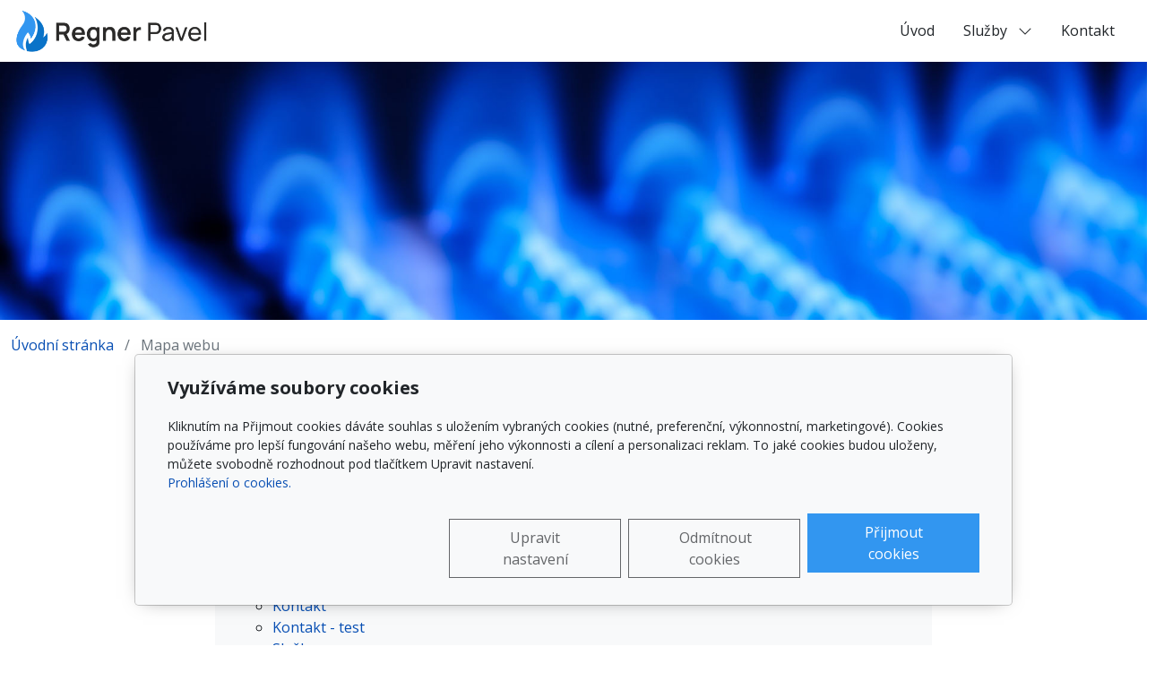

--- FILE ---
content_type: text/html; charset=utf-8
request_url: https://www.regnerpavel.cz/mapa-webu/
body_size: 4886
content:
<!DOCTYPE html>
<html lang="cs">
<head>
    <meta charset="utf-8">
    <meta name="viewport" content="width=device-width, initial-scale=1" />

    
    <meta name="robots" content="all">
    <meta name="template" content="AURORA">
    <meta name="generator" content="inPage">

    
        <meta property="og:title" content="Mapa webu">

    <meta property="og:description" content="Pavel Regner, Zlatá Olešnice - provádíme revize plynových zařízení, tlakových zařízení, děláme technické kontroly, zkoušky plynových a tlakových zařízení, skolení pracovníků NTK, TNS a PZ">

<meta property="og:type" content="website">
<meta property="og:url" content="https://www.regnerpavel.cz/mapa-webu/">


    
    <title>Mapa webu | Pavel Regner, revizní technik pro vyhrazená plynová a tlaková zařízení</title>

            <link rel="shortcut icon" href="https://www.regnerpavel.cz/favicon.ico">
        <link rel="apple-touch-icon" href="https://www.regnerpavel.cz/favicon.ico" />
    
    
    
    <link rel="stylesheet" type="text/css" href="/vendor/lineawesome/dist/line-awesome/css/line-awesome.min.css">
    <link rel="stylesheet" type="text/css" href="/vendor/lineawesome/dist/font-awesome-line-awesome/css/all.min.css">
    <link rel="stylesheet" type="text/css" media="screen" href="/vendor/photoswipe/dist/photoswipe.css">
    <link rel="stylesheet" type="text/css" media="screen" href="/vendor/photoswipe/dist/default-skin/default-skin.css">

            <link rel="stylesheet" type="text/css" media="screen" href="/styl/1/">
        <link rel="stylesheet" type="text/css" media="screen" href="/assets/filter-colors.css?v=20210103">

                    <link rel="stylesheet" type="text/css" media="screen" href="/assets/dfc/vodoinstalo/style.css?v=20210103">
            
    <link rel="stylesheet" type="text/css" media="print" href="/styl/2/">

            <link rel="stylesheet" type="text/css" media="screen" href="/styl/3/">
    
    <link rel="stylesheet" type="text/css" media="screen" href="/assets/theme24/css/clicky-menus.css?v=20210103">

    <script type="text/javascript" src="/vendor/jquery-3.5/dist/jquery.min.js"></script>
    <script type="text/javascript" src="/vendor/jquery.cookie/jquery.cookie.js"></script>
    <script type="text/javascript" src="/vendor/bootstrap-5.1/dist/js/bootstrap.bundle.min.js"></script>
    <script type="text/javascript" src="/vendor/images-loaded/imagesloaded.pkgd.min.js"></script>
    <script type="text/javascript" src="/vendor/magic-grid/dist/magic-grid.min.js"></script>
    <script type="text/javascript" src="/vendor/photoswipe/dist/photoswipe.min.js"></script>
    <script type="text/javascript" src="/vendor/photoswipe/dist/photoswipe-ui-default.min.js"></script>

    <script type="text/javascript" src="/assets/theme24/js/clicky-menus.js?v=20210103"></script>
    <script type="text/javascript" src="/assets/theme24/js/main.js?v=20241002"></script>
    <script type="text/javascript" src="/assets/theme24/js/photoswipe.js?v=20220517"></script>
    <script type="text/javascript" src="/assets/js/magicgrid.js?v=20220517"></script>
    <script type="text/javascript" src="/assets/js/dynamic.js?v=20220131"></script>

                <link href="/assets/cookies/css/main-5.1.css" rel="stylesheet" type="text/css" media="screen">
    
    <script src="/assets/cookies/js/main.js?v=20210103"></script>

    <script type="text/javascript">
        window.ca = JSON.parse('{"necessary":1,"functional":0,"performance":0,"marketing":0}');
    </script>
            
                <script>
    window.dataLayer = window.dataLayer || [];
    function gtag(){dataLayer.push(arguments);}

    gtag('consent', 'default', {
        'analytics_storage': 'denied',
        'ad_storage': 'denied',
        'ad_user_data': 'denied',
        'ad_personalization': 'denied'
    });

    gtag('js', new Date());
</script>


                        </head>
<body id="webmap" class="frontend  template24 menu-horizontal">




<div id="header" class="header" role="banner">
    
    <nav id="navbar" class="navbar no-contact">
                    <div class="navbar__brand">
            <div class="navbar__brand-title " id="title">
                                <a class="navbar__brand-title-link" title="Pavel Regner, revizní technik pro vyhrazená plynová a tlaková zařízení" href="/">
                    <span class="d-none">Logo</span>
                    <img class="navbar__brand-logo-img" src="/obrazek/3/logo-tmave-m-png/" title="Logo" alt="Logo" />
                </a>
            </div>
        </div>
    
        <div id="nav-menu" class="navbar__menu " role="navigation" tabindex="-1">
        <ul class="navbar__menu-list clicky-menu clicky-no-js">
                    <li id="menu-item-428682" class="navbar__menu-item">
                <a class="navbar__menu-link" href="/">
                    Úvod                                    </a>
                            </li>
                    <li id="menu-item-428683" class="navbar__menu-item navbar__menu-item--has-childs">
                <a class="navbar__menu-link" href="/rubrika/sluzby/">
                    Služby                                            <i class="las la-angle-down navbar__menu-caret"></i>
                                    </a>
                                    <ul class="navbar__menu-list clicky-menu clicky-no-js">
                                                <li id="submenu-item-428677" class="navbar__menu-item">
                            <a class="navbar__menu-link" href="/inpage/plynova-zarizeni/">
                                Plynová zařízení                            </a>
                        </li>
                                                <li id="submenu-item-428678" class="navbar__menu-item">
                            <a class="navbar__menu-link" href="/inpage/tlakova-zarizeni/">
                                Tlaková zařízení                            </a>
                        </li>
                                                <li id="submenu-item-428679" class="navbar__menu-item">
                            <a class="navbar__menu-link" href="/inpage/technicke-kontroly/">
                                Technické kontroly                            </a>
                        </li>
                                                <li id="submenu-item-428680" class="navbar__menu-item">
                            <a class="navbar__menu-link" href="/inpage/zkousky-a-dokumentace/">
                                Zkoušky a dokumentace                            </a>
                        </li>
                                                <li id="submenu-item-428681" class="navbar__menu-item">
                            <a class="navbar__menu-link" href="/inpage/skoleni-pracovniku-ntk-tns-a-pz/">
                                Školení pracovníků NTK, TNS a PZ                            </a>
                        </li>
                                            </ul>
                            </li>
                    <li id="menu-item-428676" class="navbar__menu-item">
                <a class="navbar__menu-link" href="/inpage/kontakt/">
                    Kontakt                                    </a>
                            </li>
            </ul>
</div>        
        
        
        <button id="nav-toggle" class="navbar__toggler" type="button" aria-controls="nav-menu" aria-label="Menu">
            <span class="sr-only">Menu</span>
            <div class="navbar__toggler-icon-bar"></div>
            <div class="navbar__toggler-icon-bar"></div>
            <div class="navbar__toggler-icon-bar"></div>
        </button>
    </nav>
</div>

            <div id="motive" class="motive  parallax">
                                    <div class="motive__background"></div>
                    </div>
    
    <nav class="breadcrumb " aria-label="Navigační cesta">
        <ol class="breadcrumb__list">
    <li class="breadcrumb__item">
        <a class="breadcrumb__link" href="/">Úvodní stránka</a>
    </li>
    <li class="breadcrumb__item">
        <span class="breadcrumb__current" aria-current="page">Mapa webu</span>
    </li>
</ol></nav>

<div id="main" class="main" role="main">
    <div class="container container--sitemap">

    <section class="section section--header">
        <h1>Mapa webu</h1>
    </section>

    <ul class="sitemap">
        <li class="sitemap__item">
                            <a class="sitemap__link" href="/">
                    Úvodní stránka                </a>
            
                            <ul class="sitemap__list">
                        <li class="sitemap__item">
        <a class="sitemap__link" href="/inpage/uvod/">
    Úvod</a>    </li>
    <li class="sitemap__item">
        <a class="sitemap__link" href="/inpage/kontakt/">
    Kontakt</a>    </li>
    <li class="sitemap__item">
        <a class="sitemap__link" href="/inpage/kontakt-test/">
    Kontakt - test</a>    </li>

                                            <li class="sitemap__item">
                            <a class="sitemap__link" href="/rubrika/sluzby/">
    Služby</a>
                                                            <ul class="sitemap__list">
                                    
                                        <li class="sitemap__item">
        <a class="sitemap__link" href="/inpage/plynova-zarizeni/">
    Plynová zařízení</a>    </li>
    <li class="sitemap__item">
        <a class="sitemap__link" href="/inpage/tlakova-zarizeni/">
    Tlaková zařízení</a>    </li>
    <li class="sitemap__item">
        <a class="sitemap__link" href="/inpage/technicke-kontroly/">
    Technické kontroly</a>    </li>
    <li class="sitemap__item">
        <a class="sitemap__link" href="/inpage/zkousky-a-dokumentace/">
    Zkoušky a dokumentace</a>    </li>
    <li class="sitemap__item">
        <a class="sitemap__link" href="/inpage/skoleni-pracovniku-ntk-tns-a-pz/">
    Školení pracovníků NTK, TNS a PZ</a>    </li>
                                </ul>
                                                    </li>
                                    </ul>
                    </li>

        
                    <li class="sitemap__item">
                                    <a class="sitemap__link" href="/fotogalerie/">
                        Fotogalerie                    </a>
                
                                    <ul class="sitemap__list">
                                                    <li class="sitemap__item">
                                <a class="sitemap__link" href="/fotogalerie/ikony/">
    Ikony</a>
                                                            </li>
                                            </ul>
                            </li>
        
                    <li class="sitemap__item">
                                    <a class="sitemap__link" href="/stahnout/">
                        Stáhnout                    </a>
                
                            </li>
        
        
        
                                    <li class="sitemap__item">
                    <a class="sitemap__link" href="/mapa-webu/">
                        Mapa webu                    </a>
                </li>
                                                <li class="sitemap__item">
                    <a class="sitemap__link" href="/vyhledavani/">
                        Vyhledávání                    </a>
                </li>
                        </ul>
</div>

    

    </div>

<div id="footer" class="footer">
    <div class="container">
                    <div class="">
                                <p></p>
<section class="section-container section-cta section-bg">
<div class="row">
<div class="col-xs-12 col-sm-12 section-content spodni-modra-cara">
<h2>&nbsp;Kontakt</h2>
<h2>Pavel Regner</h2>
<p>Zlatá Olešnice 83, 541 01&nbsp; Trutnov</p>
<p>Telefon: 774 689 047, 602 478 842<br>E-mail: info@regnerpavel.cz</p>
</div>
</div>
</section>
<section class="section-container section-blank">
<div class="row">
<div class="col-xs-12 col-sm-12 section-content">
<p><iframe width="100%" height="450" style="border: 0;" src="https://www.google.com/maps/embed?pb=!1m18!1m12!1m3!1d52536.74276137912!2d15.886929015850061!3d50.60926815112069!2m3!1f0!2f0!3f0!3m2!1i1024!2i768!4f13.1!3m3!1m2!1s0x470ef37ec3b822eb%3A0x333e5a364fd2e74f!2zWmxhdMOhIE9sZcWhbmljZSA4MywgNTQxIDAxIFpsYXTDoSBPbGXFoW5pY2U!5e0!3m2!1scs!2scz!4v1699466698838!5m2!1scs!2scz" allowfullscreen="allowfullscreen" loading="lazy" referrerpolicy="no-referrer-when-downgrade"></iframe></p>
</div>
</div>
<div id="copyright">Regner Pavel &copy; 2023&nbsp;&nbsp; <span id="patacopy">| &nbsp;&nbsp;Tvorba <a href="https://www.compel.cz">Compel s.r.o.</a> &copy; 2023 </span></div>
</section>
<p><!-- sectionbreak --></p>            </div>
            </div>
</div>

    <div class="modal" id="cookiesModal" data-keyboard="false" aria-labelledby="cookiesModalLabel" style="display: none" aria-modal="true" role="dialog">
        <div class="modal-dialog modal-lg modal-dialog-centered modal-cookies">
            <div class="modal-content">
                <div class="modal-header">
                    <h2 class="modal-title" id="cookiesModalLabel">
                        Využíváme soubory cookies                    </h2>
                    <button type="button" class="close" data-dismiss="modal" data-bs-dismiss="modal" aria-label="Zavřít" id="closeModalButton" style="display: none">
                        <span class="button-close" aria-hidden="true"></span>
                    </button>
                </div>
                <div class="modal-body">
                    <div class="container-fluid" id="mainWindow">
                        <p class="cookies-text">
                            Kliknutím na Přijmout cookies dáváte souhlas s uložením vybraných cookies (nutné, preferenční, výkonnostní, marketingové). Cookies používáme pro lepší fungování našeho webu, měření jeho výkonnosti a cílení a personalizaci reklam. To jaké cookies budou uloženy, můžete svobodně rozhodnout pod tlačítkem Upravit nastavení.                            <br><a class="cookies-statement" href="https://ec.europa.eu/info/cookies_cs" target="_blank">Prohlášení o cookies.</a>
                        </p>
                    </div>
                    <div class="container-fluid" id="settingsWindow" style="display: none;">
                        <p class="cookies-text">Využíváme soubory cookies a další technologie pro lepší uživatelský zážitek na webu. Následující kategorie můžete povolit či zakázat a svůj výběr uložit.</p>
                        <div class="cookies-info">
                            <div class="cookies-option">
                                <button class="button-more">
                                    <span class="button-more-icon"></span>
                                    <span class="button-more-title">Nutné</span>
                                </button>
                                <div class="custom-control custom-switch form-check form-switch">
                                    <input type="checkbox" class="custom-control-input form-check-input" name="necessaryCheckbox" id="necessaryCheckbox" value="1" checked disabled>
                                    <label class="custom-control-label form-check-label" for="necessaryCheckbox">Povoleno</label>
                                </div>
                            </div>
                            <div class="cookies-details" style="display: none;">
                                <p>Tyto cookies jsou nezbytné pro zajištění základní funkčnosti webových stránek.</p>
                            </div>
                        </div>
                        <div class="cookies-info">
                            <div class="cookies-option">
                                <button class="button-more">
                                    <span class="button-more-icon"></span>
                                    <span class="button-more-title">Preferenční</span>
                                </button>
                                <div class="custom-control custom-switch form-check form-switch">
                                    <input type="checkbox" class="custom-control-input form-check-input" name="functionalCheckbox" id="functionalCheckbox" value="1">
                                    <label class="custom-control-label form-check-label" for="functionalCheckbox">
                                        <span class="label-off">Zakázáno</span>
                                        <span class="label-on">Povoleno</span>
                                    </label>
                                </div>
                            </div>
                            <div class="cookies-details" style="display: none;">
                                <p>Preferenční cookies slouží pro zapamatování nastavení vašich preferencí pro příští návštěvu.</p>
                            </div>
                        </div>
                        <div class="cookies-info">
                            <div class="cookies-option">
                                <button class="button-more">
                                    <span class="button-more-icon"></span>
                                    <span class="button-more-title">Výkonnostní</span>
                                </button>
                                <div class="custom-control custom-switch form-check form-switch">
                                    <input type="checkbox" class="custom-control-input form-check-input" name="performanceCheckbox" id="performanceCheckbox" value="1">
                                    <label class="custom-control-label form-check-label" for="performanceCheckbox">
                                        <span class="label-off">Zakázáno</span>
                                        <span class="label-on">Povoleno</span>
                                    </label>
                                </div>
                            </div>
                            <div class="cookies-details" style="display: none;">
                                <p>Výkonnostní cookies monitorují výkon celého webu.</p>
                            </div>
                        </div>
                        <div class="cookies-info">
                            <div class="cookies-option">
                                <button class="button-more">
                                    <span class="button-more-icon"></span>
                                    <span class="button-more-title">Marketingové</span>
                                </button>
                                <div class="custom-control custom-switch form-check form-switch">
                                    <input type="checkbox" class="custom-control-input form-check-input" name="marketingCheckbox" id="marketingCheckbox" value="1">
                                    <label class="custom-control-label form-check-label" for="marketingCheckbox">
                                        <span class="label-off">Zakázáno</span>
                                        <span class="label-on">Povoleno</span>
                                    </label>
                                </div>
                            </div>
                            <div class="cookies-details" style="display: none;">
                                <p>Marketingové a reklamní cookies se využívají k měření a analýze webu.</p>
                            </div>
                        </div>
                    </div>
                </div>
                <div class="modal-footer">
                    <button type="button" id="allowChoiceButton" class="btn btn-outline-secondary" style="display: none;">Uložit vybrané</button>
                    <button type="button" id="switchWindowButton" class="btn btn-outline-secondary">Upravit nastavení</button>
                    <button type="button" id="rejectAllButton" class="btn btn-outline-secondary">Odmítnout cookies</button>
                    <button type="button" id="allowAllButton" class="btn btn-primary">Přijmout cookies</button>
                </div>
            </div>
        </div>
    </div>
    <div class="cookies-settings-btn active" id="snippetWindow" style="display: none" >
        <button class="cookies-settings-btn__open openModalButton" aria-label="Open cookies settings">
            <span class="cookies-settings-btn__open-label">Nastavení cookies</span>
        </button>

        <button class="cookies-settings-btn__dismiss" id="closeSnippetButton" type="button" aria-label="Zavřít">
            <span class="cookies-settings-btn__dismiss-icon" aria-hidden="true"></span>
        </button>
    </div>
    <script>
        (function($) {
            "use strict"; // Start of use strict

            $(document).ready(function() {
                $('#cookiesModal').cookiesAgreement({
                    name: 'cookie-ag',
                    layout: 'bar',
                    redirect: true,
                    button: true,
                    callbacks: {
                        modal: {
                            open: function (options, close) {
                                                                (new bootstrap.Modal(document.getElementById('cookiesModal'), {
                                    backdrop: options.layout === 'window' ? 'static' : false,
                                    keyboard: close
                                })).show();
                                                            },
                            close: function () {
                                                                (bootstrap.Modal.getInstance(document.getElementById('cookiesModal'))).hide();
                                                            },
                            button: function () {
                                                                document.getElementById('cookiesModal').addEventListener('hide.bs.modal', function () {
                                    $('#snippetWindow').addClass('active');
                                });
                                                            },

                        }
                    }
                });
            });
        })(jQuery); // End of use strict
    </script>






<div class="pswp" tabindex="-1" role="dialog" aria-hidden="true">
    <div class="pswp__bg"></div>
    <div class="pswp__scroll-wrap">
        <div class="pswp__container">
            <div class="pswp__item"></div>
            <div class="pswp__item"></div>
            <div class="pswp__item"></div>
        </div>

        <div class="pswp__ui pswp__ui--hidden">
            <div class="pswp__top-bar">
                <div class="pswp__counter"></div>

                <button class="pswp__button pswp__button--close" title="Zavřít (Esc)"></button>
                <button class="pswp__button pswp__button--share" title="Sdílet"></button>
                <button class="pswp__button pswp__button--fs" title="Na celou obrazovku"></button>
                <button class="pswp__button pswp__button--zoom" title="Přiblížit/Oddálit"></button>

                <div class="pswp__preloader">
                    <div class="pswp__preloader__icn">
                        <div class="pswp__preloader__cut">
                            <div class="pswp__preloader__donut"></div>
                        </div>
                    </div>
                </div>
            </div>

            <div class="pswp__share-modal pswp__share-modal--hidden pswp__single-tap">
                <div class="pswp__share-tooltip"></div>
            </div>

            <button class="pswp__button pswp__button--arrow--left" title="Předchozí"></button>
            <button class="pswp__button pswp__button--arrow--right" title="Další"></button>

            <div class="pswp__caption">
                <div class="pswp__caption__center"></div>
            </div>
        </div>
    </div>
</div>


<div id="imp" style="display: none"></div>
</body>
</html>


--- FILE ---
content_type: text/css; charset=utf-8
request_url: https://www.regnerpavel.cz/styl/1/
body_size: 59300
content:
#motive .motive__background {
    background-image: url(/obrazek/3/motiv-jpg/);
}




div.carousel.caption-hide .carousel-caption {
    display: none !important;
}/*!
 * Bootstrap v5.1.3 (https://getbootstrap.com/)
 * Copyright 2011-2021 The Bootstrap Authors
 * Copyright 2011-2021 Twitter, Inc.
 * Licensed under MIT (https://github.com/twbs/bootstrap/blob/main/LICENSE)
 */:root{--bs-blue: #0d6efd;--bs-indigo: #6610f2;--bs-purple: #6f42c1;--bs-pink: #d63384;--bs-red: #dc3535;--bs-orange: #fd7e14;--bs-yellow: #ffd105;--bs-green: #19872d;--bs-teal: #20c997;--bs-cyan: #0dcaf0;--bs-white: #fff;--bs-gray: #6c757d;--bs-gray-dark: #343a40;--bs-gray-100: #f8f9fa;--bs-gray-200: #e9ecef;--bs-gray-300: #dee2e6;--bs-gray-400: #ced4da;--bs-gray-500: #adb5bd;--bs-gray-600: #6c757d;--bs-gray-700: #495057;--bs-gray-800: #343a40;--bs-gray-900: #212529;--bs-primary: #074eb3;--bs-secondary: #6c757d;--bs-success: #19872d;--bs-info: #0dcaf0;--bs-warning: #ffd105;--bs-danger: #dc3535;--bs-light: #f8f9fa;--bs-dark: #212529;--bs-primary-rgb: 7, 78, 179;--bs-secondary-rgb: 108, 117, 125;--bs-success-rgb: 25, 135, 45;--bs-info-rgb: 13, 202, 240;--bs-warning-rgb: 255, 209, 5;--bs-danger-rgb: 220, 53, 53;--bs-light-rgb: 248, 249, 250;--bs-dark-rgb: 33, 37, 41;--bs-white-rgb: 255, 255, 255;--bs-black-rgb: 0, 0, 0;--bs-body-color-rgb: 33, 37, 41;--bs-body-bg-rgb: 255, 255, 255;--bs-font-sans-serif: system-ui, -apple-system, "Segoe UI", Roboto, "Helvetica Neue", Arial, "Noto Sans", "Liberation Sans", sans-serif, "Apple Color Emoji", "Segoe UI Emoji", "Segoe UI Symbol", "Noto Color Emoji";--bs-font-monospace: SFMono-Regular, Menlo, Monaco, Consolas, "Liberation Mono", "Courier New", monospace;--bs-gradient: linear-gradient(180deg, rgba(255, 255, 255, 0.15), rgba(255, 255, 255, 0));--bs-body-font-family: var(--bs-font-sans-serif);--bs-body-font-size: 1rem;--bs-body-font-weight: 400;--bs-body-line-height: 1.5;--bs-body-color: #212529;--bs-body-bg: #fff}*,*::before,*::after{-webkit-box-sizing:border-box;box-sizing:border-box}@media(prefers-reduced-motion: no-preference){:root{scroll-behavior:smooth}}body{margin:0;font-family:var(--bs-body-font-family);font-size:var(--bs-body-font-size);font-weight:var(--bs-body-font-weight);line-height:var(--bs-body-line-height);color:var(--bs-body-color);text-align:var(--bs-body-text-align);background-color:var(--bs-body-bg);-webkit-text-size-adjust:100%;-webkit-tap-highlight-color:rgba(0,0,0,0)}hr{margin:1rem 0;color:inherit;background-color:currentColor;border:0;opacity:.25}hr:not([size]){height:1px}h6,.h6,h5,.h5,h4,.cart-form__title,.account-form__title,.h4,h3,.h3,h2,.h2,h1,.h1{margin-top:0;margin-bottom:.5em;font-weight:500;line-height:1.2}h1,.h1{font-size:calc(1.375rem + 1.5vw)}@media(min-width: 1200px){h1,.h1{font-size:2.5rem}}h2,.h2{font-size:calc(1.325rem + 0.9vw)}@media(min-width: 1200px){h2,.h2{font-size:2rem}}h3,.h3{font-size:calc(1.3rem + 0.6vw)}@media(min-width: 1200px){h3,.h3{font-size:1.75rem}}h4,.cart-form__title,.account-form__title,.h4{font-size:calc(1.275rem + 0.3vw)}@media(min-width: 1200px){h4,.cart-form__title,.account-form__title,.h4{font-size:1.5rem}}h5,.h5{font-size:1.25rem}h6,.h6{font-size:1rem}p{margin-top:0;margin-bottom:1rem}abbr[title],abbr[data-bs-original-title]{-webkit-text-decoration:underline dotted;text-decoration:underline dotted;cursor:help;-webkit-text-decoration-skip-ink:none;text-decoration-skip-ink:none}address{margin-bottom:1rem;font-style:normal;line-height:inherit}ol,ul{padding-left:2rem}ol,ul,dl{margin-top:0;margin-bottom:1rem}ol ol,ul ul,ol ul,ul ol{margin-bottom:0}dt{font-weight:700}dd{margin-bottom:.5rem;margin-left:0}blockquote{margin:0 0 1rem}b,strong{font-weight:bolder}small,.small{font-size:0.875em}mark,.mark{padding:.2em;background-color:#fcf8e3}sub,sup{position:relative;font-size:0.75em;line-height:0;vertical-align:baseline}sub{bottom:-0.25em}sup{top:-0.5em}a,.eshop-menu__link--button,button.navbar__menu-link{color:#074eb3;text-decoration:none}a:hover,.eshop-menu__link--button:hover,button.navbar__menu-link:hover{color:#063e8f;text-decoration:underline}a:not([href]):not([class]),.eshop-menu__link--button:not([href]):not([class]),button.navbar__menu-link:not([href]):not([class]),a:not([href]):not([class]):hover{color:inherit;text-decoration:none}pre,code,kbd,samp{font-family:var(--bs-font-monospace);font-size:1em;direction:ltr /* rtl:ignore */;unicode-bidi:bidi-override}pre{display:block;margin-top:0;margin-bottom:1rem;overflow:auto;font-size:0.875em}pre code{font-size:inherit;color:inherit;word-break:normal}code{font-size:0.875em;color:#d63384;word-wrap:break-word}a>code,.eshop-menu__link--button>code,button.navbar__menu-link>code{color:inherit}kbd{padding:.2rem .4rem;font-size:0.875em;color:#fff;background-color:#212529;border-radius:.2rem}kbd kbd{padding:0;font-size:1em;font-weight:700}figure{margin:0 0 1rem}img,svg{vertical-align:middle}table{caption-side:bottom;border-collapse:collapse}caption{padding-top:.5rem;padding-bottom:.5rem;color:#6c757d;text-align:left}th{text-align:inherit;text-align:-webkit-match-parent}thead,tbody,tfoot,tr,td,th{border-color:inherit;border-style:solid;border-width:0}label{display:inline-block}button{border-radius:0}button:focus:not(:focus-visible){outline:0}input,button,select,optgroup,textarea{margin:0;font-family:inherit;font-size:inherit;line-height:inherit}button,select{text-transform:none}[role=button]{cursor:pointer}select{word-wrap:normal}select:disabled{opacity:1}[list]::-webkit-calendar-picker-indicator{display:none}button,[type=button],[type=reset],[type=submit]{-webkit-appearance:button}button:not(:disabled),[type=button]:not(:disabled),[type=reset]:not(:disabled),[type=submit]:not(:disabled){cursor:pointer}::-moz-focus-inner{padding:0;border-style:none}textarea{resize:vertical}fieldset{min-width:0;padding:0;margin:0;border:0}legend{float:left;width:100%;padding:0;margin-bottom:.5rem;font-size:calc(1.275rem + 0.3vw);line-height:inherit}@media(min-width: 1200px){legend{font-size:1.5rem}}legend+*{clear:left}::-webkit-datetime-edit-fields-wrapper,::-webkit-datetime-edit-text,::-webkit-datetime-edit-minute,::-webkit-datetime-edit-hour-field,::-webkit-datetime-edit-day-field,::-webkit-datetime-edit-month-field,::-webkit-datetime-edit-year-field{padding:0}::-webkit-inner-spin-button{height:auto}[type=search]{outline-offset:-2px;-webkit-appearance:textfield}::-webkit-search-decoration{-webkit-appearance:none}::-webkit-color-swatch-wrapper{padding:0}::-webkit-file-upload-button{font:inherit}::file-selector-button{font:inherit}::-webkit-file-upload-button{font:inherit;-webkit-appearance:button}output{display:inline-block}iframe{border:0}summary{display:list-item;cursor:pointer}progress{vertical-align:baseline}[hidden]{display:none !important}.lead{font-size:1.25rem;font-weight:300}.display-1{font-size:calc(1.625rem + 4.5vw);font-weight:300;line-height:1.2}@media(min-width: 1200px){.display-1{font-size:5rem}}.display-2{font-size:calc(1.575rem + 3.9vw);font-weight:300;line-height:1.2}@media(min-width: 1200px){.display-2{font-size:4.5rem}}.display-3{font-size:calc(1.525rem + 3.3vw);font-weight:300;line-height:1.2}@media(min-width: 1200px){.display-3{font-size:4rem}}.display-4{font-size:calc(1.475rem + 2.7vw);font-weight:300;line-height:1.2}@media(min-width: 1200px){.display-4{font-size:3.5rem}}.display-5{font-size:calc(1.425rem + 2.1vw);font-weight:300;line-height:1.2}@media(min-width: 1200px){.display-5{font-size:3rem}}.display-6{font-size:calc(1.375rem + 1.5vw);font-weight:300;line-height:1.2}@media(min-width: 1200px){.display-6{font-size:2.5rem}}.list-unstyled{padding-left:0;list-style:none}.list-inline{padding-left:0;list-style:none}.list-inline-item{display:inline-block}.list-inline-item:not(:last-child){margin-right:.5rem}.initialism{font-size:0.875em;text-transform:uppercase}.blockquote{margin-bottom:1rem;font-size:1.25rem}.blockquote>:last-child{margin-bottom:0}.blockquote-footer{margin-top:-1rem;margin-bottom:1rem;font-size:0.875em;color:#6c757d}.blockquote-footer::before{content:"— "}.img-fluid{max-width:100%;height:auto}.img-thumbnail{padding:.25rem;background-color:#fff;border:1px solid #dee2e6;border-radius:.25rem;max-width:100%;height:auto}.figure{display:inline-block}.figure-img{margin-bottom:.5rem;line-height:1}.figure-caption{font-size:0.875em;color:#6c757d}.container,.motive__motto,.container-fluid,.container-xxl,.container-xl,.container-lg,.container-md,.container-sm{width:100%;padding-right:var(--bs-gutter-x, 0.75rem);padding-left:var(--bs-gutter-x, 0.75rem);margin-right:auto;margin-left:auto}@media(min-width: 576px){.container-sm,.container,.motive__motto{max-width:540px}}@media(min-width: 768px){.container-md,.container-sm,.container,.motive__motto{max-width:720px}}@media(min-width: 992px){.container-lg,.container-md,.container-sm,.container,.motive__motto{max-width:960px}}@media(min-width: 1200px){.container-xl,.container-lg,.container-md,.container-sm,.container,.motive__motto{max-width:1140px}}@media(min-width: 1400px){.container-xxl,.container-xl,.container-lg,.container-md,.container-sm,.container,.motive__motto{max-width:1320px}}.row,.gallery,.product-page__row,.product-list,.cart-form__row,.cart-form-wrapper .cart-form,.cart-form__item-group,.account-form__item-group,.cart-modal__row,.form-row{--bs-gutter-x: 1.5rem;--bs-gutter-y: 0;display:-webkit-box;display:-ms-flexbox;display:flex;-ms-flex-wrap:wrap;flex-wrap:wrap;margin-top:calc(-1*var(--bs-gutter-y));margin-right:calc(-0.5*var(--bs-gutter-x));margin-left:calc(-0.5*var(--bs-gutter-x))}.row>*,.gallery>*,.product-page__row>*,.product-list>*,.cart-form__row>*,.cart-form-wrapper .cart-form>*,.cart-form__item-group>*,.account-form__item-group>*,.cart-modal__row>*,.form-row>*{-ms-flex-negative:0;flex-shrink:0;width:100%;max-width:100%;padding-right:calc(var(--bs-gutter-x)*.5);padding-left:calc(var(--bs-gutter-x)*.5);margin-top:var(--bs-gutter-y)}.col{-webkit-box-flex:1;-ms-flex:1 0 0%;flex:1 0 0%}.row-cols-auto>*{-webkit-box-flex:0;-ms-flex:0 0 auto;flex:0 0 auto;width:auto}.row-cols-1>*{-webkit-box-flex:0;-ms-flex:0 0 auto;flex:0 0 auto;width:100%}.row-cols-2>*{-webkit-box-flex:0;-ms-flex:0 0 auto;flex:0 0 auto;width:50%}.row-cols-3>*{-webkit-box-flex:0;-ms-flex:0 0 auto;flex:0 0 auto;width:33.3333333333%}.row-cols-4>*{-webkit-box-flex:0;-ms-flex:0 0 auto;flex:0 0 auto;width:25%}.row-cols-5>*{-webkit-box-flex:0;-ms-flex:0 0 auto;flex:0 0 auto;width:20%}.row-cols-6>*{-webkit-box-flex:0;-ms-flex:0 0 auto;flex:0 0 auto;width:16.6666666667%}.col-auto{-webkit-box-flex:0;-ms-flex:0 0 auto;flex:0 0 auto;width:auto}.col-1{-webkit-box-flex:0;-ms-flex:0 0 auto;flex:0 0 auto;width:8.33333333%}.col-2{-webkit-box-flex:0;-ms-flex:0 0 auto;flex:0 0 auto;width:16.66666667%}.col-3{-webkit-box-flex:0;-ms-flex:0 0 auto;flex:0 0 auto;width:25%}.col-4{-webkit-box-flex:0;-ms-flex:0 0 auto;flex:0 0 auto;width:33.33333333%}.col-5{-webkit-box-flex:0;-ms-flex:0 0 auto;flex:0 0 auto;width:41.66666667%}.col-6,.gallery__item{-webkit-box-flex:0;-ms-flex:0 0 auto;flex:0 0 auto;width:50%}.col-7{-webkit-box-flex:0;-ms-flex:0 0 auto;flex:0 0 auto;width:58.33333333%}.col-8{-webkit-box-flex:0;-ms-flex:0 0 auto;flex:0 0 auto;width:66.66666667%}.col-9{-webkit-box-flex:0;-ms-flex:0 0 auto;flex:0 0 auto;width:75%}.col-10{-webkit-box-flex:0;-ms-flex:0 0 auto;flex:0 0 auto;width:83.33333333%}.col-11{-webkit-box-flex:0;-ms-flex:0 0 auto;flex:0 0 auto;width:91.66666667%}.col-12,.cart-form__item-group>*,.account-form__item-group>*{-webkit-box-flex:0;-ms-flex:0 0 auto;flex:0 0 auto;width:100%}.offset-1{margin-left:8.33333333%}.offset-2{margin-left:16.66666667%}.offset-3{margin-left:25%}.offset-4{margin-left:33.33333333%}.offset-5{margin-left:41.66666667%}.offset-6{margin-left:50%}.offset-7{margin-left:58.33333333%}.offset-8{margin-left:66.66666667%}.offset-9{margin-left:75%}.offset-10{margin-left:83.33333333%}.offset-11{margin-left:91.66666667%}.g-0,.gx-0{--bs-gutter-x: 0}.g-0,.gy-0{--bs-gutter-y: 0}.g-1,.gx-1{--bs-gutter-x: 0.25rem}.g-1,.gy-1{--bs-gutter-y: 0.25rem}.g-2,.gx-2{--bs-gutter-x: 0.5rem}.g-2,.gy-2{--bs-gutter-y: 0.5rem}.g-3,.gx-3{--bs-gutter-x: 1rem}.g-3,.gy-3{--bs-gutter-y: 1rem}.g-4,.gx-4{--bs-gutter-x: 1.5rem}.g-4,.gy-4{--bs-gutter-y: 1.5rem}.g-5,.gx-5{--bs-gutter-x: 3rem}.g-5,.gy-5{--bs-gutter-y: 3rem}@media(min-width: 576px){.col-sm{-webkit-box-flex:1;-ms-flex:1 0 0%;flex:1 0 0%}.row-cols-sm-auto>*{-webkit-box-flex:0;-ms-flex:0 0 auto;flex:0 0 auto;width:auto}.row-cols-sm-1>*{-webkit-box-flex:0;-ms-flex:0 0 auto;flex:0 0 auto;width:100%}.row-cols-sm-2>*{-webkit-box-flex:0;-ms-flex:0 0 auto;flex:0 0 auto;width:50%}.row-cols-sm-3>*{-webkit-box-flex:0;-ms-flex:0 0 auto;flex:0 0 auto;width:33.3333333333%}.row-cols-sm-4>*{-webkit-box-flex:0;-ms-flex:0 0 auto;flex:0 0 auto;width:25%}.row-cols-sm-5>*{-webkit-box-flex:0;-ms-flex:0 0 auto;flex:0 0 auto;width:20%}.row-cols-sm-6>*{-webkit-box-flex:0;-ms-flex:0 0 auto;flex:0 0 auto;width:16.6666666667%}.col-sm-auto{-webkit-box-flex:0;-ms-flex:0 0 auto;flex:0 0 auto;width:auto}.col-sm-1{-webkit-box-flex:0;-ms-flex:0 0 auto;flex:0 0 auto;width:8.33333333%}.col-sm-2{-webkit-box-flex:0;-ms-flex:0 0 auto;flex:0 0 auto;width:16.66666667%}.col-sm-3{-webkit-box-flex:0;-ms-flex:0 0 auto;flex:0 0 auto;width:25%}.col-sm-4,.gallery__item{-webkit-box-flex:0;-ms-flex:0 0 auto;flex:0 0 auto;width:33.33333333%}.col-sm-5{-webkit-box-flex:0;-ms-flex:0 0 auto;flex:0 0 auto;width:41.66666667%}.col-sm-6,.product-item-wrapper,.container--eshop .category-wrapper,.container--eshop .product-item-wrapper,.cart-modal__info-col,.cart-modal__img-col,.category-wrapper,.article-item-wrapper,.file-item-wrapper,.comment-item-wrapper{-webkit-box-flex:0;-ms-flex:0 0 auto;flex:0 0 auto;width:50%}.col-sm-7{-webkit-box-flex:0;-ms-flex:0 0 auto;flex:0 0 auto;width:58.33333333%}.col-sm-8{-webkit-box-flex:0;-ms-flex:0 0 auto;flex:0 0 auto;width:66.66666667%}.col-sm-9{-webkit-box-flex:0;-ms-flex:0 0 auto;flex:0 0 auto;width:75%}.col-sm-10{-webkit-box-flex:0;-ms-flex:0 0 auto;flex:0 0 auto;width:83.33333333%}.col-sm-11{-webkit-box-flex:0;-ms-flex:0 0 auto;flex:0 0 auto;width:91.66666667%}.col-sm-12,.product-list--rows .product-item-wrapper{-webkit-box-flex:0;-ms-flex:0 0 auto;flex:0 0 auto;width:100%}.offset-sm-0{margin-left:0}.offset-sm-1{margin-left:8.33333333%}.offset-sm-2{margin-left:16.66666667%}.offset-sm-3{margin-left:25%}.offset-sm-4{margin-left:33.33333333%}.offset-sm-5{margin-left:41.66666667%}.offset-sm-6{margin-left:50%}.offset-sm-7{margin-left:58.33333333%}.offset-sm-8{margin-left:66.66666667%}.offset-sm-9{margin-left:75%}.offset-sm-10{margin-left:83.33333333%}.offset-sm-11{margin-left:91.66666667%}.g-sm-0,.gx-sm-0{--bs-gutter-x: 0}.g-sm-0,.gy-sm-0{--bs-gutter-y: 0}.g-sm-1,.gx-sm-1{--bs-gutter-x: 0.25rem}.g-sm-1,.gy-sm-1{--bs-gutter-y: 0.25rem}.g-sm-2,.gx-sm-2{--bs-gutter-x: 0.5rem}.g-sm-2,.gy-sm-2{--bs-gutter-y: 0.5rem}.g-sm-3,.gx-sm-3{--bs-gutter-x: 1rem}.g-sm-3,.gy-sm-3{--bs-gutter-y: 1rem}.g-sm-4,.gx-sm-4{--bs-gutter-x: 1.5rem}.g-sm-4,.gy-sm-4{--bs-gutter-y: 1.5rem}.g-sm-5,.gx-sm-5{--bs-gutter-x: 3rem}.g-sm-5,.gy-sm-5{--bs-gutter-y: 3rem}}@media(min-width: 768px){.col-md,.cart-form__item-group>*,.account-form__item-group>*{-webkit-box-flex:1;-ms-flex:1 0 0%;flex:1 0 0%}.row-cols-md-auto>*{-webkit-box-flex:0;-ms-flex:0 0 auto;flex:0 0 auto;width:auto}.row-cols-md-1>*{-webkit-box-flex:0;-ms-flex:0 0 auto;flex:0 0 auto;width:100%}.row-cols-md-2>*{-webkit-box-flex:0;-ms-flex:0 0 auto;flex:0 0 auto;width:50%}.row-cols-md-3>*{-webkit-box-flex:0;-ms-flex:0 0 auto;flex:0 0 auto;width:33.3333333333%}.row-cols-md-4>*{-webkit-box-flex:0;-ms-flex:0 0 auto;flex:0 0 auto;width:25%}.row-cols-md-5>*{-webkit-box-flex:0;-ms-flex:0 0 auto;flex:0 0 auto;width:20%}.row-cols-md-6>*{-webkit-box-flex:0;-ms-flex:0 0 auto;flex:0 0 auto;width:16.6666666667%}.col-md-auto{-webkit-box-flex:0;-ms-flex:0 0 auto;flex:0 0 auto;width:auto}.col-md-1{-webkit-box-flex:0;-ms-flex:0 0 auto;flex:0 0 auto;width:8.33333333%}.col-md-2{-webkit-box-flex:0;-ms-flex:0 0 auto;flex:0 0 auto;width:16.66666667%}.col-md-3{-webkit-box-flex:0;-ms-flex:0 0 auto;flex:0 0 auto;width:25%}.col-md-4,.cart-form__item--zip,.account-form__item--zip{-webkit-box-flex:0;-ms-flex:0 0 auto;flex:0 0 auto;width:33.33333333%}.col-md-5{-webkit-box-flex:0;-ms-flex:0 0 auto;flex:0 0 auto;width:41.66666667%}.col-md-6{-webkit-box-flex:0;-ms-flex:0 0 auto;flex:0 0 auto;width:50%}.col-md-7{-webkit-box-flex:0;-ms-flex:0 0 auto;flex:0 0 auto;width:58.33333333%}.col-md-8,.cart-form__item--city,.account-form__item--city{-webkit-box-flex:0;-ms-flex:0 0 auto;flex:0 0 auto;width:66.66666667%}.col-md-9{-webkit-box-flex:0;-ms-flex:0 0 auto;flex:0 0 auto;width:75%}.col-md-10{-webkit-box-flex:0;-ms-flex:0 0 auto;flex:0 0 auto;width:83.33333333%}.col-md-11{-webkit-box-flex:0;-ms-flex:0 0 auto;flex:0 0 auto;width:91.66666667%}.col-md-12{-webkit-box-flex:0;-ms-flex:0 0 auto;flex:0 0 auto;width:100%}.offset-md-0{margin-left:0}.offset-md-1{margin-left:8.33333333%}.offset-md-2{margin-left:16.66666667%}.offset-md-3{margin-left:25%}.offset-md-4{margin-left:33.33333333%}.offset-md-5{margin-left:41.66666667%}.offset-md-6{margin-left:50%}.offset-md-7{margin-left:58.33333333%}.offset-md-8{margin-left:66.66666667%}.offset-md-9{margin-left:75%}.offset-md-10{margin-left:83.33333333%}.offset-md-11{margin-left:91.66666667%}.g-md-0,.gx-md-0{--bs-gutter-x: 0}.g-md-0,.gy-md-0{--bs-gutter-y: 0}.g-md-1,.gx-md-1{--bs-gutter-x: 0.25rem}.g-md-1,.gy-md-1{--bs-gutter-y: 0.25rem}.g-md-2,.gx-md-2{--bs-gutter-x: 0.5rem}.g-md-2,.gy-md-2{--bs-gutter-y: 0.5rem}.g-md-3,.gx-md-3{--bs-gutter-x: 1rem}.g-md-3,.gy-md-3{--bs-gutter-y: 1rem}.g-md-4,.gx-md-4{--bs-gutter-x: 1.5rem}.g-md-4,.gy-md-4{--bs-gutter-y: 1.5rem}.g-md-5,.gx-md-5{--bs-gutter-x: 3rem}.g-md-5,.gy-md-5{--bs-gutter-y: 3rem}}@media(min-width: 992px){.col-lg,.cart-form-wrapper .cart-form .cart-form__summary{-webkit-box-flex:1;-ms-flex:1 0 0%;flex:1 0 0%}.row-cols-lg-auto>*{-webkit-box-flex:0;-ms-flex:0 0 auto;flex:0 0 auto;width:auto}.row-cols-lg-1>*{-webkit-box-flex:0;-ms-flex:0 0 auto;flex:0 0 auto;width:100%}.row-cols-lg-2>*{-webkit-box-flex:0;-ms-flex:0 0 auto;flex:0 0 auto;width:50%}.row-cols-lg-3>*{-webkit-box-flex:0;-ms-flex:0 0 auto;flex:0 0 auto;width:33.3333333333%}.row-cols-lg-4>*{-webkit-box-flex:0;-ms-flex:0 0 auto;flex:0 0 auto;width:25%}.row-cols-lg-5>*{-webkit-box-flex:0;-ms-flex:0 0 auto;flex:0 0 auto;width:20%}.row-cols-lg-6>*{-webkit-box-flex:0;-ms-flex:0 0 auto;flex:0 0 auto;width:16.6666666667%}.col-lg-auto{-webkit-box-flex:0;-ms-flex:0 0 auto;flex:0 0 auto;width:auto}.col-lg-1{-webkit-box-flex:0;-ms-flex:0 0 auto;flex:0 0 auto;width:8.33333333%}.col-lg-2{-webkit-box-flex:0;-ms-flex:0 0 auto;flex:0 0 auto;width:16.66666667%}.col-lg-3,.gallery__item{-webkit-box-flex:0;-ms-flex:0 0 auto;flex:0 0 auto;width:25%}.col-lg-4,.cart-modal__img-col,.category-wrapper,.article-item-wrapper,.file-item-wrapper,.comment-item-wrapper{-webkit-box-flex:0;-ms-flex:0 0 auto;flex:0 0 auto;width:33.33333333%}.col-lg-5,.section--form-right .form-row__col-left,.section--form-left .form-row__col-right{-webkit-box-flex:0;-ms-flex:0 0 auto;flex:0 0 auto;width:41.66666667%}.col-lg-6,.product-page__info-col,.product-page__img-col,.section--form-right .form-row__col-right,.section--form-left .form-row__col-left{-webkit-box-flex:0;-ms-flex:0 0 auto;flex:0 0 auto;width:50%}.col-lg-7{-webkit-box-flex:0;-ms-flex:0 0 auto;flex:0 0 auto;width:58.33333333%}.col-lg-8,.cart-modal__info-col{-webkit-box-flex:0;-ms-flex:0 0 auto;flex:0 0 auto;width:66.66666667%}.col-lg-9{-webkit-box-flex:0;-ms-flex:0 0 auto;flex:0 0 auto;width:75%}.col-lg-10{-webkit-box-flex:0;-ms-flex:0 0 auto;flex:0 0 auto;width:83.33333333%}.col-lg-11{-webkit-box-flex:0;-ms-flex:0 0 auto;flex:0 0 auto;width:91.66666667%}.col-lg-12{-webkit-box-flex:0;-ms-flex:0 0 auto;flex:0 0 auto;width:100%}.offset-lg-0{margin-left:0}.offset-lg-1,.section--form-right .form-row__col-right,.section--form-left .form-row__col-right{margin-left:8.33333333%}.offset-lg-2{margin-left:16.66666667%}.offset-lg-3{margin-left:25%}.offset-lg-4{margin-left:33.33333333%}.offset-lg-5{margin-left:41.66666667%}.offset-lg-6{margin-left:50%}.offset-lg-7{margin-left:58.33333333%}.offset-lg-8{margin-left:66.66666667%}.offset-lg-9{margin-left:75%}.offset-lg-10{margin-left:83.33333333%}.offset-lg-11{margin-left:91.66666667%}.g-lg-0,.gx-lg-0{--bs-gutter-x: 0}.g-lg-0,.gy-lg-0{--bs-gutter-y: 0}.g-lg-1,.gx-lg-1{--bs-gutter-x: 0.25rem}.g-lg-1,.gy-lg-1{--bs-gutter-y: 0.25rem}.g-lg-2,.gx-lg-2{--bs-gutter-x: 0.5rem}.g-lg-2,.gy-lg-2{--bs-gutter-y: 0.5rem}.g-lg-3,.gx-lg-3{--bs-gutter-x: 1rem}.g-lg-3,.gy-lg-3{--bs-gutter-y: 1rem}.g-lg-4,.gx-lg-4{--bs-gutter-x: 1.5rem}.g-lg-4,.gy-lg-4{--bs-gutter-y: 1.5rem}.g-lg-5,.gx-lg-5{--bs-gutter-x: 3rem}.g-lg-5,.gy-lg-5{--bs-gutter-y: 3rem}}@media(min-width: 1200px){.col-xl{-webkit-box-flex:1;-ms-flex:1 0 0%;flex:1 0 0%}.row-cols-xl-auto>*{-webkit-box-flex:0;-ms-flex:0 0 auto;flex:0 0 auto;width:auto}.row-cols-xl-1>*{-webkit-box-flex:0;-ms-flex:0 0 auto;flex:0 0 auto;width:100%}.row-cols-xl-2>*{-webkit-box-flex:0;-ms-flex:0 0 auto;flex:0 0 auto;width:50%}.row-cols-xl-3>*{-webkit-box-flex:0;-ms-flex:0 0 auto;flex:0 0 auto;width:33.3333333333%}.row-cols-xl-4>*{-webkit-box-flex:0;-ms-flex:0 0 auto;flex:0 0 auto;width:25%}.row-cols-xl-5>*{-webkit-box-flex:0;-ms-flex:0 0 auto;flex:0 0 auto;width:20%}.row-cols-xl-6>*{-webkit-box-flex:0;-ms-flex:0 0 auto;flex:0 0 auto;width:16.6666666667%}.col-xl-auto{-webkit-box-flex:0;-ms-flex:0 0 auto;flex:0 0 auto;width:auto}.col-xl-1{-webkit-box-flex:0;-ms-flex:0 0 auto;flex:0 0 auto;width:8.33333333%}.col-xl-2{-webkit-box-flex:0;-ms-flex:0 0 auto;flex:0 0 auto;width:16.66666667%}.col-xl-3{-webkit-box-flex:0;-ms-flex:0 0 auto;flex:0 0 auto;width:25%}.col-xl-4,.product-item-wrapper,.container--eshop .category-wrapper,.container--eshop .product-item-wrapper{-webkit-box-flex:0;-ms-flex:0 0 auto;flex:0 0 auto;width:33.33333333%}.col-xl-5,.section--form-right .form-row__col-right,.section--form-left .form-row__col-left{-webkit-box-flex:0;-ms-flex:0 0 auto;flex:0 0 auto;width:41.66666667%}.col-xl-6,.section--form-right .form-row__col-left,.section--form-left .form-row__col-right{-webkit-box-flex:0;-ms-flex:0 0 auto;flex:0 0 auto;width:50%}.col-xl-7{-webkit-box-flex:0;-ms-flex:0 0 auto;flex:0 0 auto;width:58.33333333%}.col-xl-8{-webkit-box-flex:0;-ms-flex:0 0 auto;flex:0 0 auto;width:66.66666667%}.col-xl-9{-webkit-box-flex:0;-ms-flex:0 0 auto;flex:0 0 auto;width:75%}.col-xl-10{-webkit-box-flex:0;-ms-flex:0 0 auto;flex:0 0 auto;width:83.33333333%}.col-xl-11{-webkit-box-flex:0;-ms-flex:0 0 auto;flex:0 0 auto;width:91.66666667%}.col-xl-12{-webkit-box-flex:0;-ms-flex:0 0 auto;flex:0 0 auto;width:100%}.offset-xl-0{margin-left:0}.offset-xl-1{margin-left:8.33333333%}.offset-xl-2{margin-left:16.66666667%}.offset-xl-3{margin-left:25%}.offset-xl-4{margin-left:33.33333333%}.offset-xl-5{margin-left:41.66666667%}.offset-xl-6{margin-left:50%}.offset-xl-7{margin-left:58.33333333%}.offset-xl-8{margin-left:66.66666667%}.offset-xl-9{margin-left:75%}.offset-xl-10{margin-left:83.33333333%}.offset-xl-11{margin-left:91.66666667%}.g-xl-0,.gx-xl-0{--bs-gutter-x: 0}.g-xl-0,.gy-xl-0{--bs-gutter-y: 0}.g-xl-1,.gx-xl-1{--bs-gutter-x: 0.25rem}.g-xl-1,.gy-xl-1{--bs-gutter-y: 0.25rem}.g-xl-2,.gx-xl-2{--bs-gutter-x: 0.5rem}.g-xl-2,.gy-xl-2{--bs-gutter-y: 0.5rem}.g-xl-3,.gx-xl-3{--bs-gutter-x: 1rem}.g-xl-3,.gy-xl-3{--bs-gutter-y: 1rem}.g-xl-4,.gx-xl-4{--bs-gutter-x: 1.5rem}.g-xl-4,.gy-xl-4{--bs-gutter-y: 1.5rem}.g-xl-5,.gx-xl-5{--bs-gutter-x: 3rem}.g-xl-5,.gy-xl-5{--bs-gutter-y: 3rem}}@media(min-width: 1400px){.col-xxl{-webkit-box-flex:1;-ms-flex:1 0 0%;flex:1 0 0%}.row-cols-xxl-auto>*{-webkit-box-flex:0;-ms-flex:0 0 auto;flex:0 0 auto;width:auto}.row-cols-xxl-1>*{-webkit-box-flex:0;-ms-flex:0 0 auto;flex:0 0 auto;width:100%}.row-cols-xxl-2>*{-webkit-box-flex:0;-ms-flex:0 0 auto;flex:0 0 auto;width:50%}.row-cols-xxl-3>*{-webkit-box-flex:0;-ms-flex:0 0 auto;flex:0 0 auto;width:33.3333333333%}.row-cols-xxl-4>*{-webkit-box-flex:0;-ms-flex:0 0 auto;flex:0 0 auto;width:25%}.row-cols-xxl-5>*{-webkit-box-flex:0;-ms-flex:0 0 auto;flex:0 0 auto;width:20%}.row-cols-xxl-6>*{-webkit-box-flex:0;-ms-flex:0 0 auto;flex:0 0 auto;width:16.6666666667%}.col-xxl-auto{-webkit-box-flex:0;-ms-flex:0 0 auto;flex:0 0 auto;width:auto}.col-xxl-1{-webkit-box-flex:0;-ms-flex:0 0 auto;flex:0 0 auto;width:8.33333333%}.col-xxl-2{-webkit-box-flex:0;-ms-flex:0 0 auto;flex:0 0 auto;width:16.66666667%}.col-xxl-3{-webkit-box-flex:0;-ms-flex:0 0 auto;flex:0 0 auto;width:25%}.col-xxl-4{-webkit-box-flex:0;-ms-flex:0 0 auto;flex:0 0 auto;width:33.33333333%}.col-xxl-5{-webkit-box-flex:0;-ms-flex:0 0 auto;flex:0 0 auto;width:41.66666667%}.col-xxl-6{-webkit-box-flex:0;-ms-flex:0 0 auto;flex:0 0 auto;width:50%}.col-xxl-7{-webkit-box-flex:0;-ms-flex:0 0 auto;flex:0 0 auto;width:58.33333333%}.col-xxl-8{-webkit-box-flex:0;-ms-flex:0 0 auto;flex:0 0 auto;width:66.66666667%}.col-xxl-9{-webkit-box-flex:0;-ms-flex:0 0 auto;flex:0 0 auto;width:75%}.col-xxl-10{-webkit-box-flex:0;-ms-flex:0 0 auto;flex:0 0 auto;width:83.33333333%}.col-xxl-11{-webkit-box-flex:0;-ms-flex:0 0 auto;flex:0 0 auto;width:91.66666667%}.col-xxl-12{-webkit-box-flex:0;-ms-flex:0 0 auto;flex:0 0 auto;width:100%}.offset-xxl-0{margin-left:0}.offset-xxl-1{margin-left:8.33333333%}.offset-xxl-2{margin-left:16.66666667%}.offset-xxl-3{margin-left:25%}.offset-xxl-4{margin-left:33.33333333%}.offset-xxl-5{margin-left:41.66666667%}.offset-xxl-6{margin-left:50%}.offset-xxl-7{margin-left:58.33333333%}.offset-xxl-8{margin-left:66.66666667%}.offset-xxl-9{margin-left:75%}.offset-xxl-10{margin-left:83.33333333%}.offset-xxl-11{margin-left:91.66666667%}.g-xxl-0,.gx-xxl-0{--bs-gutter-x: 0}.g-xxl-0,.gy-xxl-0{--bs-gutter-y: 0}.g-xxl-1,.gx-xxl-1{--bs-gutter-x: 0.25rem}.g-xxl-1,.gy-xxl-1{--bs-gutter-y: 0.25rem}.g-xxl-2,.gx-xxl-2{--bs-gutter-x: 0.5rem}.g-xxl-2,.gy-xxl-2{--bs-gutter-y: 0.5rem}.g-xxl-3,.gx-xxl-3{--bs-gutter-x: 1rem}.g-xxl-3,.gy-xxl-3{--bs-gutter-y: 1rem}.g-xxl-4,.gx-xxl-4{--bs-gutter-x: 1.5rem}.g-xxl-4,.gy-xxl-4{--bs-gutter-y: 1.5rem}.g-xxl-5,.gx-xxl-5{--bs-gutter-x: 3rem}.g-xxl-5,.gy-xxl-5{--bs-gutter-y: 3rem}}.table{--bs-table-bg: transparent;--bs-table-accent-bg: transparent;--bs-table-striped-color: #212529;--bs-table-striped-bg: rgba(0, 0, 0, 0.05);--bs-table-active-color: #212529;--bs-table-active-bg: rgba(0, 0, 0, 0.1);--bs-table-hover-color: #212529;--bs-table-hover-bg: rgba(0, 0, 0, 0.075);width:100%;margin-bottom:1rem;color:#212529;vertical-align:top;border-color:#dee2e6}.table>:not(caption)>*>*{padding:.5rem .5rem;background-color:var(--bs-table-bg);border-bottom-width:1px;-webkit-box-shadow:inset 0 0 0 9999px var(--bs-table-accent-bg);box-shadow:inset 0 0 0 9999px var(--bs-table-accent-bg)}.table>tbody{vertical-align:inherit}.table>thead{vertical-align:bottom}.table>:not(:first-child){border-top:2px solid currentColor}.caption-top{caption-side:top}.table-sm>:not(caption)>*>*{padding:.25rem .25rem}.table-bordered>:not(caption)>*{border-width:1px 0}.table-bordered>:not(caption)>*>*{border-width:0 1px}.table-borderless>:not(caption)>*>*{border-bottom-width:0}.table-borderless>:not(:first-child){border-top-width:0}.table-striped>tbody>tr:nth-of-type(odd)>*{--bs-table-accent-bg: var(--bs-table-striped-bg);color:var(--bs-table-striped-color)}.table-active{--bs-table-accent-bg: var(--bs-table-active-bg);color:var(--bs-table-active-color)}.table-hover>tbody>tr:hover>*{--bs-table-accent-bg: var(--bs-table-hover-bg);color:var(--bs-table-hover-color)}.table-primary{--bs-table-bg: #cddcf0;--bs-table-striped-bg: #c3d1e4;--bs-table-striped-color: #000;--bs-table-active-bg: #b9c6d8;--bs-table-active-color: #000;--bs-table-hover-bg: #beccde;--bs-table-hover-color: #000;color:#000;border-color:#b9c6d8}.table-secondary{--bs-table-bg: #e2e3e5;--bs-table-striped-bg: #d7d8da;--bs-table-striped-color: #000;--bs-table-active-bg: #cbccce;--bs-table-active-color: #000;--bs-table-hover-bg: #d1d2d4;--bs-table-hover-color: #000;color:#000;border-color:#cbccce}.table-success{--bs-table-bg: #d1e7d5;--bs-table-striped-bg: #c7dbca;--bs-table-striped-color: #000;--bs-table-active-bg: #bcd0c0;--bs-table-active-color: #000;--bs-table-hover-bg: #c1d6c5;--bs-table-hover-color: #000;color:#000;border-color:#bcd0c0}.table-info{--bs-table-bg: #cff4fc;--bs-table-striped-bg: #c5e8ef;--bs-table-striped-color: #000;--bs-table-active-bg: #badce3;--bs-table-active-color: #000;--bs-table-hover-bg: #bfe2e9;--bs-table-hover-color: #000;color:#000;border-color:#badce3}.table-warning{--bs-table-bg: #fff6cd;--bs-table-striped-bg: #f2eac3;--bs-table-striped-color: #000;--bs-table-active-bg: #e6ddb9;--bs-table-active-color: #000;--bs-table-hover-bg: #ece4be;--bs-table-hover-color: #000;color:#000;border-color:#e6ddb9}.table-danger{--bs-table-bg: #f8d7d7;--bs-table-striped-bg: #eccccc;--bs-table-striped-color: #000;--bs-table-active-bg: #dfc2c2;--bs-table-active-color: #000;--bs-table-hover-bg: #e5c7c7;--bs-table-hover-color: #000;color:#000;border-color:#dfc2c2}.table-light{--bs-table-bg: #f8f9fa;--bs-table-striped-bg: #ecedee;--bs-table-striped-color: #000;--bs-table-active-bg: #dfe0e1;--bs-table-active-color: #000;--bs-table-hover-bg: #e5e6e7;--bs-table-hover-color: #000;color:#000;border-color:#dfe0e1}.table-dark{--bs-table-bg: #212529;--bs-table-striped-bg: #2c3034;--bs-table-striped-color: #fff;--bs-table-active-bg: #373b3e;--bs-table-active-color: #fff;--bs-table-hover-bg: #323539;--bs-table-hover-color: #fff;color:#fff;border-color:#373b3e}.table-responsive{overflow-x:auto;-webkit-overflow-scrolling:touch}@media(max-width: 575.98px){.table-responsive-sm{overflow-x:auto;-webkit-overflow-scrolling:touch}}@media(max-width: 767.98px){.table-responsive-md{overflow-x:auto;-webkit-overflow-scrolling:touch}}@media(max-width: 991.98px){.table-responsive-lg{overflow-x:auto;-webkit-overflow-scrolling:touch}}@media(max-width: 1199.98px){.table-responsive-xl{overflow-x:auto;-webkit-overflow-scrolling:touch}}@media(max-width: 1399.98px){.table-responsive-xxl{overflow-x:auto;-webkit-overflow-scrolling:touch}}.form-label,.cart-form__help-link,.cart-form__label,.account-form__label,.search-form__label,.user-form__label,.locked__label{margin-bottom:.5rem}.col-form-label{padding-top:calc(0.5em + 1px);padding-bottom:calc(0.5em + 1px);margin-bottom:0;font-size:inherit;line-height:1.5}.col-form-label-lg{padding-top:calc(0.5rem + 1px);padding-bottom:calc(0.5rem + 1px);font-size:1.25rem}.col-form-label-sm{padding-top:calc(0.25rem + 1px);padding-bottom:calc(0.25rem + 1px);font-size:0.875rem}.form-text{margin-top:.25rem;font-size:0.875em;color:#6c757d}.form-control,.add-comment__input,.cart-form__input,.promo-code__input,.account-form__input,.search-form__input,.user-form__input,.locked__input,.navbar__search-input{display:block;width:100%;padding:.5em 1.25em;font-size:1rem;font-weight:400;line-height:1.5;color:#212529;background-color:#fff;background-clip:padding-box;border:1px solid #ced4da;-webkit-appearance:none;-moz-appearance:none;appearance:none;border-radius:.25rem;-webkit-transition:border-color .15s ease-in-out,-webkit-box-shadow .15s ease-in-out;transition:border-color .15s ease-in-out,-webkit-box-shadow .15s ease-in-out;transition:border-color .15s ease-in-out,box-shadow .15s ease-in-out;transition:border-color .15s ease-in-out,box-shadow .15s ease-in-out,-webkit-box-shadow .15s ease-in-out}@media(prefers-reduced-motion: reduce){.form-control,.add-comment__input,.cart-form__input,.promo-code__input,.account-form__input,.search-form__input,.user-form__input,.locked__input,.navbar__search-input{-webkit-transition:none;transition:none}}.form-control[type=file],[type=file].add-comment__input,[type=file].cart-form__input,[type=file].promo-code__input,[type=file].account-form__input,[type=file].search-form__input,[type=file].user-form__input,[type=file].locked__input,[type=file].navbar__search-input{overflow:hidden}.form-control[type=file]:not(:disabled):not([readonly]),[type=file].add-comment__input:not(:disabled):not([readonly]),[type=file].cart-form__input:not(:disabled):not([readonly]),[type=file].promo-code__input:not(:disabled):not([readonly]),[type=file].account-form__input:not(:disabled):not([readonly]),[type=file].search-form__input:not(:disabled):not([readonly]),[type=file].user-form__input:not(:disabled):not([readonly]),[type=file].locked__input:not(:disabled):not([readonly]),[type=file].navbar__search-input:not(:disabled):not([readonly]){cursor:pointer}.form-control:focus,.add-comment__input:focus,.cart-form__input:focus,.promo-code__input:focus,.account-form__input:focus,.search-form__input:focus,.user-form__input:focus,.locked__input:focus,.navbar__search-input:focus{color:#212529;background-color:#fff;border-color:#83a7d9;outline:0;-webkit-box-shadow:0 0 0 .25rem rgba(7,78,179,.25);box-shadow:0 0 0 .25rem rgba(7,78,179,.25)}.form-control::-webkit-date-and-time-value,.add-comment__input::-webkit-date-and-time-value,.cart-form__input::-webkit-date-and-time-value,.promo-code__input::-webkit-date-and-time-value,.account-form__input::-webkit-date-and-time-value,.search-form__input::-webkit-date-and-time-value,.user-form__input::-webkit-date-and-time-value,.locked__input::-webkit-date-and-time-value,.navbar__search-input::-webkit-date-and-time-value{height:1.5em}.form-control::-webkit-input-placeholder, .add-comment__input::-webkit-input-placeholder, .cart-form__input::-webkit-input-placeholder, .promo-code__input::-webkit-input-placeholder, .account-form__input::-webkit-input-placeholder, .search-form__input::-webkit-input-placeholder, .user-form__input::-webkit-input-placeholder, .locked__input::-webkit-input-placeholder, .navbar__search-input::-webkit-input-placeholder{color:#6c757d;opacity:1}.form-control::-moz-placeholder, .add-comment__input::-moz-placeholder, .cart-form__input::-moz-placeholder, .promo-code__input::-moz-placeholder, .account-form__input::-moz-placeholder, .search-form__input::-moz-placeholder, .user-form__input::-moz-placeholder, .locked__input::-moz-placeholder, .navbar__search-input::-moz-placeholder{color:#6c757d;opacity:1}.form-control:-ms-input-placeholder, .add-comment__input:-ms-input-placeholder, .cart-form__input:-ms-input-placeholder, .promo-code__input:-ms-input-placeholder, .account-form__input:-ms-input-placeholder, .search-form__input:-ms-input-placeholder, .user-form__input:-ms-input-placeholder, .locked__input:-ms-input-placeholder, .navbar__search-input:-ms-input-placeholder{color:#6c757d;opacity:1}.form-control::-ms-input-placeholder, .add-comment__input::-ms-input-placeholder, .cart-form__input::-ms-input-placeholder, .promo-code__input::-ms-input-placeholder, .account-form__input::-ms-input-placeholder, .search-form__input::-ms-input-placeholder, .user-form__input::-ms-input-placeholder, .locked__input::-ms-input-placeholder, .navbar__search-input::-ms-input-placeholder{color:#6c757d;opacity:1}.form-control::placeholder,.add-comment__input::placeholder,.cart-form__input::placeholder,.promo-code__input::placeholder,.account-form__input::placeholder,.search-form__input::placeholder,.user-form__input::placeholder,.locked__input::placeholder,.navbar__search-input::placeholder{color:#6c757d;opacity:1}.form-control:disabled,.add-comment__input:disabled,.cart-form__input:disabled,.promo-code__input:disabled,.account-form__input:disabled,.search-form__input:disabled,.user-form__input:disabled,.locked__input:disabled,.navbar__search-input:disabled,.form-control[readonly],[readonly].add-comment__input,[readonly].cart-form__input,[readonly].promo-code__input,[readonly].account-form__input,[readonly].search-form__input,[readonly].user-form__input,[readonly].locked__input,[readonly].navbar__search-input{background-color:#e9ecef;opacity:1}.form-control::-webkit-file-upload-button, .add-comment__input::-webkit-file-upload-button, .cart-form__input::-webkit-file-upload-button, .promo-code__input::-webkit-file-upload-button, .account-form__input::-webkit-file-upload-button, .search-form__input::-webkit-file-upload-button, .user-form__input::-webkit-file-upload-button, .locked__input::-webkit-file-upload-button, .navbar__search-input::-webkit-file-upload-button{padding:.5em 1.25em;margin:-0.5em -1.25em;-webkit-margin-end:1.25em;margin-inline-end:1.25em;color:#212529;background-color:#e9ecef;pointer-events:none;border-color:inherit;border-style:solid;border-width:0;border-inline-end-width:1px;border-radius:0;-webkit-transition:color .15s ease-in-out,background-color .15s ease-in-out,border-color .15s ease-in-out,-webkit-box-shadow .15s ease-in-out;transition:color .15s ease-in-out,background-color .15s ease-in-out,border-color .15s ease-in-out,-webkit-box-shadow .15s ease-in-out;transition:color .15s ease-in-out,background-color .15s ease-in-out,border-color .15s ease-in-out,box-shadow .15s ease-in-out;transition:color .15s ease-in-out,background-color .15s ease-in-out,border-color .15s ease-in-out,box-shadow .15s ease-in-out,-webkit-box-shadow .15s ease-in-out}.form-control::file-selector-button,.add-comment__input::file-selector-button,.cart-form__input::file-selector-button,.promo-code__input::file-selector-button,.account-form__input::file-selector-button,.search-form__input::file-selector-button,.user-form__input::file-selector-button,.locked__input::file-selector-button,.navbar__search-input::file-selector-button{padding:.5em 1.25em;margin:-0.5em -1.25em;-webkit-margin-end:1.25em;margin-inline-end:1.25em;color:#212529;background-color:#e9ecef;pointer-events:none;border-color:inherit;border-style:solid;border-width:0;border-inline-end-width:1px;border-radius:0;-webkit-transition:color .15s ease-in-out,background-color .15s ease-in-out,border-color .15s ease-in-out,-webkit-box-shadow .15s ease-in-out;transition:color .15s ease-in-out,background-color .15s ease-in-out,border-color .15s ease-in-out,-webkit-box-shadow .15s ease-in-out;transition:color .15s ease-in-out,background-color .15s ease-in-out,border-color .15s ease-in-out,box-shadow .15s ease-in-out;transition:color .15s ease-in-out,background-color .15s ease-in-out,border-color .15s ease-in-out,box-shadow .15s ease-in-out,-webkit-box-shadow .15s ease-in-out}@media(prefers-reduced-motion: reduce){.form-control::-webkit-file-upload-button, .add-comment__input::-webkit-file-upload-button, .cart-form__input::-webkit-file-upload-button, .promo-code__input::-webkit-file-upload-button, .account-form__input::-webkit-file-upload-button, .search-form__input::-webkit-file-upload-button, .user-form__input::-webkit-file-upload-button, .locked__input::-webkit-file-upload-button, .navbar__search-input::-webkit-file-upload-button{-webkit-transition:none;transition:none}.form-control::file-selector-button,.add-comment__input::file-selector-button,.cart-form__input::file-selector-button,.promo-code__input::file-selector-button,.account-form__input::file-selector-button,.search-form__input::file-selector-button,.user-form__input::file-selector-button,.locked__input::file-selector-button,.navbar__search-input::file-selector-button{-webkit-transition:none;transition:none}}.form-control:hover:not(:disabled):not([readonly])::-webkit-file-upload-button, .add-comment__input:hover:not(:disabled):not([readonly])::-webkit-file-upload-button, .cart-form__input:hover:not(:disabled):not([readonly])::-webkit-file-upload-button, .promo-code__input:hover:not(:disabled):not([readonly])::-webkit-file-upload-button, .account-form__input:hover:not(:disabled):not([readonly])::-webkit-file-upload-button, .search-form__input:hover:not(:disabled):not([readonly])::-webkit-file-upload-button, .user-form__input:hover:not(:disabled):not([readonly])::-webkit-file-upload-button, .locked__input:hover:not(:disabled):not([readonly])::-webkit-file-upload-button, .navbar__search-input:hover:not(:disabled):not([readonly])::-webkit-file-upload-button{background-color:#dde0e3}.form-control:hover:not(:disabled):not([readonly])::file-selector-button,.add-comment__input:hover:not(:disabled):not([readonly])::file-selector-button,.cart-form__input:hover:not(:disabled):not([readonly])::file-selector-button,.promo-code__input:hover:not(:disabled):not([readonly])::file-selector-button,.account-form__input:hover:not(:disabled):not([readonly])::file-selector-button,.search-form__input:hover:not(:disabled):not([readonly])::file-selector-button,.user-form__input:hover:not(:disabled):not([readonly])::file-selector-button,.locked__input:hover:not(:disabled):not([readonly])::file-selector-button,.navbar__search-input:hover:not(:disabled):not([readonly])::file-selector-button{background-color:#dde0e3}.form-control::-webkit-file-upload-button,.add-comment__input::-webkit-file-upload-button,.cart-form__input::-webkit-file-upload-button,.promo-code__input::-webkit-file-upload-button,.account-form__input::-webkit-file-upload-button,.search-form__input::-webkit-file-upload-button,.user-form__input::-webkit-file-upload-button,.locked__input::-webkit-file-upload-button,.navbar__search-input::-webkit-file-upload-button{padding:.5em 1.25em;margin:-0.5em -1.25em;-webkit-margin-end:1.25em;margin-inline-end:1.25em;color:#212529;background-color:#e9ecef;pointer-events:none;border-color:inherit;border-style:solid;border-width:0;border-inline-end-width:1px;border-radius:0;-webkit-transition:color .15s ease-in-out,background-color .15s ease-in-out,border-color .15s ease-in-out,-webkit-box-shadow .15s ease-in-out;transition:color .15s ease-in-out,background-color .15s ease-in-out,border-color .15s ease-in-out,-webkit-box-shadow .15s ease-in-out;transition:color .15s ease-in-out,background-color .15s ease-in-out,border-color .15s ease-in-out,box-shadow .15s ease-in-out;transition:color .15s ease-in-out,background-color .15s ease-in-out,border-color .15s ease-in-out,box-shadow .15s ease-in-out,-webkit-box-shadow .15s ease-in-out}@media(prefers-reduced-motion: reduce){.form-control::-webkit-file-upload-button,.add-comment__input::-webkit-file-upload-button,.cart-form__input::-webkit-file-upload-button,.promo-code__input::-webkit-file-upload-button,.account-form__input::-webkit-file-upload-button,.search-form__input::-webkit-file-upload-button,.user-form__input::-webkit-file-upload-button,.locked__input::-webkit-file-upload-button,.navbar__search-input::-webkit-file-upload-button{-webkit-transition:none;transition:none}}.form-control:hover:not(:disabled):not([readonly])::-webkit-file-upload-button,.add-comment__input:hover:not(:disabled):not([readonly])::-webkit-file-upload-button,.cart-form__input:hover:not(:disabled):not([readonly])::-webkit-file-upload-button,.promo-code__input:hover:not(:disabled):not([readonly])::-webkit-file-upload-button,.account-form__input:hover:not(:disabled):not([readonly])::-webkit-file-upload-button,.search-form__input:hover:not(:disabled):not([readonly])::-webkit-file-upload-button,.user-form__input:hover:not(:disabled):not([readonly])::-webkit-file-upload-button,.locked__input:hover:not(:disabled):not([readonly])::-webkit-file-upload-button,.navbar__search-input:hover:not(:disabled):not([readonly])::-webkit-file-upload-button{background-color:#dde0e3}.form-control-plaintext{display:block;width:100%;padding:.5em 0;margin-bottom:0;line-height:1.5;color:#212529;background-color:transparent;border:solid transparent;border-width:1px 0}.form-control-plaintext.form-control-sm,.form-control-plaintext.form-control-lg{padding-right:0;padding-left:0}.form-control-sm{min-height:calc(1.5em + 0.5rem + 2px);padding:.25rem .5rem;font-size:0.875rem;border-radius:.2rem}.form-control-sm::-webkit-file-upload-button{padding:.25rem .5rem;margin:-0.25rem -0.5rem;-webkit-margin-end:.5rem;margin-inline-end:.5rem}.form-control-sm::file-selector-button{padding:.25rem .5rem;margin:-0.25rem -0.5rem;-webkit-margin-end:.5rem;margin-inline-end:.5rem}.form-control-sm::-webkit-file-upload-button{padding:.25rem .5rem;margin:-0.25rem -0.5rem;-webkit-margin-end:.5rem;margin-inline-end:.5rem}.form-control-lg{min-height:calc(1.5em + 1rem + 2px);padding:.5rem 1rem;font-size:1.25rem;border-radius:.3rem}.form-control-lg::-webkit-file-upload-button{padding:.5rem 1rem;margin:-0.5rem -1rem;-webkit-margin-end:1rem;margin-inline-end:1rem}.form-control-lg::file-selector-button{padding:.5rem 1rem;margin:-0.5rem -1rem;-webkit-margin-end:1rem;margin-inline-end:1rem}.form-control-lg::-webkit-file-upload-button{padding:.5rem 1rem;margin:-0.5rem -1rem;-webkit-margin-end:1rem;margin-inline-end:1rem}textarea.form-control,textarea.add-comment__input,textarea.cart-form__input,textarea.promo-code__input,textarea.account-form__input,textarea.search-form__input,textarea.user-form__input,textarea.locked__input,textarea.navbar__search-input{min-height:calc(1.5em + 1em + 2px)}textarea.form-control-sm{min-height:calc(1.5em + 0.5rem + 2px)}textarea.form-control-lg{min-height:calc(1.5em + 1rem + 2px)}.form-control-color,.user-form__input--color{width:3rem;height:auto;padding:.5em}.form-control-color:not(:disabled):not([readonly]),.user-form__input--color:not(:disabled):not([readonly]){cursor:pointer}.form-control-color::-moz-color-swatch,.user-form__input--color::-moz-color-swatch{height:1.5em;border-radius:.25rem}.form-control-color::-webkit-color-swatch,.user-form__input--color::-webkit-color-swatch{height:1.5em;border-radius:.25rem}.form-select,.cart-form__select,.account-form__select{display:block;width:100%;padding:.5em 3.75em .5em 1.25em;-moz-padding-start:calc(1.25em - 3px);font-size:1rem;font-weight:400;line-height:1.5;color:#212529;background-color:#fff;background-image:url("data:image/svg+xml,%3csvg xmlns='http://www.w3.org/2000/svg' viewBox='0 0 16 16'%3e%3cpath fill='none' stroke='%23343a40' stroke-linecap='round' stroke-linejoin='round' stroke-width='2' d='M2 5l6 6 6-6'/%3e%3c/svg%3e");background-repeat:no-repeat;background-position:right 1.25em center;background-size:16px 12px;border:1px solid #ced4da;border-radius:.25rem;-webkit-transition:border-color .15s ease-in-out,-webkit-box-shadow .15s ease-in-out;transition:border-color .15s ease-in-out,-webkit-box-shadow .15s ease-in-out;transition:border-color .15s ease-in-out,box-shadow .15s ease-in-out;transition:border-color .15s ease-in-out,box-shadow .15s ease-in-out,-webkit-box-shadow .15s ease-in-out;-webkit-appearance:none;-moz-appearance:none;appearance:none}@media(prefers-reduced-motion: reduce){.form-select,.cart-form__select,.account-form__select{-webkit-transition:none;transition:none}}.form-select:focus,.cart-form__select:focus,.account-form__select:focus{border-color:#83a7d9;outline:0;-webkit-box-shadow:0 0 0 .25rem rgba(7,78,179,.25);box-shadow:0 0 0 .25rem rgba(7,78,179,.25)}.form-select[multiple],[multiple].cart-form__select,[multiple].account-form__select,.form-select[size]:not([size="1"]),[size].cart-form__select:not([size="1"]),[size].account-form__select:not([size="1"]){padding-right:1.25em;background-image:none}.form-select:disabled,.cart-form__select:disabled,.account-form__select:disabled{background-color:#e9ecef}.form-select:-moz-focusring,.cart-form__select:-moz-focusring,.account-form__select:-moz-focusring{color:transparent;text-shadow:0 0 0 #212529}.form-select-sm{padding-top:.25rem;padding-bottom:.25rem;padding-left:.5rem;font-size:0.875rem;border-radius:.2rem}.form-select-lg{padding-top:.5rem;padding-bottom:.5rem;padding-left:1rem;font-size:1.25rem;border-radius:.3rem}.form-check,.cart-form__check,.search-form__form-check,.user-form__checkbox{display:block;min-height:1.5rem;padding-left:1.5em;margin-bottom:.125rem}.form-check .form-check-input,.form-check .cart-form__check-input,.cart-form__check .form-check-input,.cart-form__check .cart-form__check-input,.form-check .search-form__form-check-input,.cart-form__check .search-form__form-check-input,.search-form__form-check .form-check-input,.search-form__form-check .cart-form__check-input,.search-form__form-check .search-form__form-check-input,.form-check .user-form__checkbox-input,.cart-form__check .user-form__checkbox-input,.search-form__form-check .user-form__checkbox-input,.user-form__checkbox .form-check-input,.user-form__checkbox .cart-form__check-input,.user-form__checkbox .search-form__form-check-input,.user-form__checkbox .user-form__checkbox-input{float:left;margin-left:-1.5em}.form-check-input,.cart-form__check-input,.search-form__form-check-input,.user-form__checkbox-input{width:1em;height:1em;margin-top:.25em;vertical-align:top;background-color:#fff;background-repeat:no-repeat;background-position:center;background-size:contain;border:1px solid rgba(0,0,0,.25);-webkit-appearance:none;-moz-appearance:none;appearance:none;-webkit-print-color-adjust:exact;color-adjust:exact}.form-check-input[type=checkbox],[type=checkbox].cart-form__check-input,[type=checkbox].search-form__form-check-input,[type=checkbox].user-form__checkbox-input{border-radius:.25em}.form-check-input[type=radio],[type=radio].cart-form__check-input,[type=radio].search-form__form-check-input,[type=radio].user-form__checkbox-input{border-radius:50%}.form-check-input:active,.cart-form__check-input:active,.search-form__form-check-input:active,.user-form__checkbox-input:active{-webkit-filter:brightness(90%);filter:brightness(90%)}.form-check-input:focus,.cart-form__check-input:focus,.search-form__form-check-input:focus,.user-form__checkbox-input:focus{border-color:#83a7d9;outline:0;-webkit-box-shadow:0 0 0 .25rem rgba(7,78,179,.25);box-shadow:0 0 0 .25rem rgba(7,78,179,.25)}.form-check-input:checked,.cart-form__check-input:checked,.search-form__form-check-input:checked,.user-form__checkbox-input:checked{background-color:#074eb3;border-color:#074eb3}.form-check-input:checked[type=checkbox],.cart-form__check-input:checked[type=checkbox],.search-form__form-check-input:checked[type=checkbox],.user-form__checkbox-input:checked[type=checkbox]{background-image:url("data:image/svg+xml,%3csvg xmlns='http://www.w3.org/2000/svg' viewBox='0 0 20 20'%3e%3cpath fill='none' stroke='%23fff' stroke-linecap='round' stroke-linejoin='round' stroke-width='3' d='M6 10l3 3l6-6'/%3e%3c/svg%3e")}.form-check-input:checked[type=radio],.cart-form__check-input:checked[type=radio],.search-form__form-check-input:checked[type=radio],.user-form__checkbox-input:checked[type=radio]{background-image:url("data:image/svg+xml,%3csvg xmlns='http://www.w3.org/2000/svg' viewBox='-4 -4 8 8'%3e%3ccircle r='2' fill='%23fff'/%3e%3c/svg%3e")}.form-check-input[type=checkbox]:indeterminate,[type=checkbox].cart-form__check-input:indeterminate,[type=checkbox].search-form__form-check-input:indeterminate,[type=checkbox].user-form__checkbox-input:indeterminate{background-color:#074eb3;border-color:#074eb3;background-image:url("data:image/svg+xml,%3csvg xmlns='http://www.w3.org/2000/svg' viewBox='0 0 20 20'%3e%3cpath fill='none' stroke='%23fff' stroke-linecap='round' stroke-linejoin='round' stroke-width='3' d='M6 10h8'/%3e%3c/svg%3e")}.form-check-input:disabled,.cart-form__check-input:disabled,.search-form__form-check-input:disabled,.user-form__checkbox-input:disabled{pointer-events:none;-webkit-filter:none;filter:none;opacity:.5}.form-check-input[disabled]~.form-check-label,.form-check-input[disabled]~.cart-form__check-label,[disabled].cart-form__check-input~.form-check-label,[disabled].cart-form__check-input~.cart-form__check-label,.form-check-input[disabled]~.search-form__form-check-label,[disabled].cart-form__check-input~.search-form__form-check-label,[disabled].search-form__form-check-input~.form-check-label,[disabled].search-form__form-check-input~.cart-form__check-label,[disabled].search-form__form-check-input~.search-form__form-check-label,.form-check-input[disabled]~.user-form__checkbox-label,[disabled].cart-form__check-input~.user-form__checkbox-label,[disabled].search-form__form-check-input~.user-form__checkbox-label,[disabled].user-form__checkbox-input~.form-check-label,[disabled].user-form__checkbox-input~.cart-form__check-label,[disabled].user-form__checkbox-input~.search-form__form-check-label,[disabled].user-form__checkbox-input~.user-form__checkbox-label,.form-check-input:disabled~.form-check-label,.form-check-input:disabled~.cart-form__check-label,.cart-form__check-input:disabled~.form-check-label,.cart-form__check-input:disabled~.cart-form__check-label,.form-check-input:disabled~.search-form__form-check-label,.cart-form__check-input:disabled~.search-form__form-check-label,.search-form__form-check-input:disabled~.form-check-label,.search-form__form-check-input:disabled~.cart-form__check-label,.search-form__form-check-input:disabled~.search-form__form-check-label,.form-check-input:disabled~.user-form__checkbox-label,.cart-form__check-input:disabled~.user-form__checkbox-label,.search-form__form-check-input:disabled~.user-form__checkbox-label,.user-form__checkbox-input:disabled~.form-check-label,.user-form__checkbox-input:disabled~.cart-form__check-label,.user-form__checkbox-input:disabled~.search-form__form-check-label,.user-form__checkbox-input:disabled~.user-form__checkbox-label{opacity:.5}.form-switch{padding-left:2.5em}.form-switch .form-check-input,.form-switch .cart-form__check-input,.form-switch .search-form__form-check-input,.form-switch .user-form__checkbox-input{width:2em;margin-left:-2.5em;background-image:url("data:image/svg+xml,%3csvg xmlns='http://www.w3.org/2000/svg' viewBox='-4 -4 8 8'%3e%3ccircle r='3' fill='rgba%280, 0, 0, 0.25%29'/%3e%3c/svg%3e");background-position:left center;border-radius:2em;-webkit-transition:background-position .15s ease-in-out;transition:background-position .15s ease-in-out}@media(prefers-reduced-motion: reduce){.form-switch .form-check-input,.form-switch .cart-form__check-input,.form-switch .search-form__form-check-input,.form-switch .user-form__checkbox-input{-webkit-transition:none;transition:none}}.form-switch .form-check-input:focus,.form-switch .cart-form__check-input:focus,.form-switch .search-form__form-check-input:focus,.form-switch .user-form__checkbox-input:focus{background-image:url("data:image/svg+xml,%3csvg xmlns='http://www.w3.org/2000/svg' viewBox='-4 -4 8 8'%3e%3ccircle r='3' fill='%2383a7d9'/%3e%3c/svg%3e")}.form-switch .form-check-input:checked,.form-switch .cart-form__check-input:checked,.form-switch .search-form__form-check-input:checked,.form-switch .user-form__checkbox-input:checked{background-position:right center;background-image:url("data:image/svg+xml,%3csvg xmlns='http://www.w3.org/2000/svg' viewBox='-4 -4 8 8'%3e%3ccircle r='3' fill='%23fff'/%3e%3c/svg%3e")}.form-check-inline,.search-form__form-check--inline{display:inline-block;margin-right:1rem}.btn-check{position:absolute;clip:rect(0, 0, 0, 0);pointer-events:none}.btn-check[disabled]+.btn,.btn-check[disabled]+.cookies__button,.btn-check[disabled]+.comment__reply,.btn-check[disabled]+.comment__hide,.btn-check[disabled]+.add-comment__button--close,.btn-check[disabled]+.add-comment__button--submit,.btn-check[disabled]+.product-page__cart-button,.btn-check[disabled]+.product-item__cart-button,.btn-check[disabled]+.cart-button,.btn-check[disabled]+.promo-code__submit,.btn-check[disabled]+.account-button,.btn-check[disabled]+.minicart__button-cart,.btn-check[disabled]+.minicart__button-close,.btn-check[disabled]+.search-form__search-button,.btn-check[disabled]+.locked__submit,.btn-check[disabled]+.eshop-filters__submit,.btn-check[disabled]+.motto__button-link,.btn-check[disabled]+.navbar__search-button,.btn-check:disabled+.btn,.btn-check:disabled+.cookies__button,.btn-check:disabled+.comment__reply,.btn-check:disabled+.comment__hide,.btn-check:disabled+.add-comment__button--close,.btn-check:disabled+.add-comment__button--submit,.btn-check:disabled+.product-page__cart-button,.btn-check:disabled+.product-item__cart-button,.btn-check:disabled+.cart-button,.btn-check:disabled+.promo-code__submit,.btn-check:disabled+.account-button,.btn-check:disabled+.minicart__button-cart,.btn-check:disabled+.minicart__button-close,.btn-check:disabled+.search-form__search-button,.btn-check:disabled+.locked__submit,.btn-check:disabled+.eshop-filters__submit,.btn-check:disabled+.motto__button-link,.btn-check:disabled+.navbar__search-button{pointer-events:none;-webkit-filter:none;filter:none;opacity:.65}.form-range{width:100%;height:1.5rem;padding:0;background-color:transparent;-webkit-appearance:none;-moz-appearance:none;appearance:none}.form-range:focus{outline:0}.form-range:focus::-webkit-slider-thumb{-webkit-box-shadow:0 0 0 1px #fff,0 0 0 .25rem rgba(7,78,179,.25);box-shadow:0 0 0 1px #fff,0 0 0 .25rem rgba(7,78,179,.25)}.form-range:focus::-moz-range-thumb{box-shadow:0 0 0 1px #fff,0 0 0 .25rem rgba(7,78,179,.25)}.form-range::-moz-focus-outer{border:0}.form-range::-webkit-slider-thumb{width:1rem;height:1rem;margin-top:-0.25rem;background-color:#074eb3;border:0;border-radius:1rem;-webkit-transition:background-color .15s ease-in-out,border-color .15s ease-in-out,-webkit-box-shadow .15s ease-in-out;transition:background-color .15s ease-in-out,border-color .15s ease-in-out,-webkit-box-shadow .15s ease-in-out;transition:background-color .15s ease-in-out,border-color .15s ease-in-out,box-shadow .15s ease-in-out;transition:background-color .15s ease-in-out,border-color .15s ease-in-out,box-shadow .15s ease-in-out,-webkit-box-shadow .15s ease-in-out;-webkit-appearance:none;appearance:none}@media(prefers-reduced-motion: reduce){.form-range::-webkit-slider-thumb{-webkit-transition:none;transition:none}}.form-range::-webkit-slider-thumb:active{background-color:#b5cae8}.form-range::-webkit-slider-runnable-track{width:100%;height:.5rem;color:transparent;cursor:pointer;background-color:#dee2e6;border-color:transparent;border-radius:1rem}.form-range::-moz-range-thumb{width:1rem;height:1rem;background-color:#074eb3;border:0;border-radius:1rem;-moz-transition:background-color .15s ease-in-out,border-color .15s ease-in-out,box-shadow .15s ease-in-out;transition:background-color .15s ease-in-out,border-color .15s ease-in-out,box-shadow .15s ease-in-out;-moz-appearance:none;appearance:none}@media(prefers-reduced-motion: reduce){.form-range::-moz-range-thumb{-moz-transition:none;transition:none}}.form-range::-moz-range-thumb:active{background-color:#b5cae8}.form-range::-moz-range-track{width:100%;height:.5rem;color:transparent;cursor:pointer;background-color:#dee2e6;border-color:transparent;border-radius:1rem}.form-range:disabled{pointer-events:none}.form-range:disabled::-webkit-slider-thumb{background-color:#adb5bd}.form-range:disabled::-moz-range-thumb{background-color:#adb5bd}.form-floating,.locked__input-wrapper{position:relative}.form-floating>.form-control,.form-floating>.add-comment__input,.form-floating>.cart-form__input,.form-floating>.promo-code__input,.form-floating>.account-form__input,.form-floating>.search-form__input,.form-floating>.user-form__input,.form-floating>.locked__input,.locked__input-wrapper>.form-control,.locked__input-wrapper>.add-comment__input,.locked__input-wrapper>.cart-form__input,.locked__input-wrapper>.promo-code__input,.locked__input-wrapper>.account-form__input,.locked__input-wrapper>.search-form__input,.locked__input-wrapper>.user-form__input,.locked__input-wrapper>.locked__input,.form-floating>.navbar__search-input,.locked__input-wrapper>.navbar__search-input,.form-floating>.form-select,.form-floating>.cart-form__select,.form-floating>.account-form__select,.locked__input-wrapper>.form-select,.locked__input-wrapper>.cart-form__select,.locked__input-wrapper>.account-form__select{height:calc(3.5rem + 2px);line-height:1.25}.form-floating>label,.locked__input-wrapper>label{position:absolute;top:0;left:0;height:100%;padding:1rem 1.25em;pointer-events:none;border:1px solid transparent;-webkit-transform-origin:0 0;transform-origin:0 0;-webkit-transition:opacity .1s ease-in-out,-webkit-transform .1s ease-in-out;transition:opacity .1s ease-in-out,-webkit-transform .1s ease-in-out;transition:opacity .1s ease-in-out,transform .1s ease-in-out;transition:opacity .1s ease-in-out,transform .1s ease-in-out,-webkit-transform .1s ease-in-out}@media(prefers-reduced-motion: reduce){.form-floating>label,.locked__input-wrapper>label{-webkit-transition:none;transition:none}}.form-floating>.form-control,.form-floating>.add-comment__input,.form-floating>.cart-form__input,.form-floating>.promo-code__input,.form-floating>.account-form__input,.form-floating>.search-form__input,.form-floating>.user-form__input,.form-floating>.locked__input,.locked__input-wrapper>.form-control,.locked__input-wrapper>.add-comment__input,.locked__input-wrapper>.cart-form__input,.locked__input-wrapper>.promo-code__input,.locked__input-wrapper>.account-form__input,.locked__input-wrapper>.search-form__input,.locked__input-wrapper>.user-form__input,.locked__input-wrapper>.locked__input,.form-floating>.navbar__search-input,.locked__input-wrapper>.navbar__search-input{padding:1rem 1.25em}.form-floating>.form-control::-webkit-input-placeholder, .form-floating>.add-comment__input::-webkit-input-placeholder, .form-floating>.cart-form__input::-webkit-input-placeholder, .form-floating>.promo-code__input::-webkit-input-placeholder, .form-floating>.account-form__input::-webkit-input-placeholder, .form-floating>.search-form__input::-webkit-input-placeholder, .form-floating>.user-form__input::-webkit-input-placeholder, .form-floating>.locked__input::-webkit-input-placeholder, .locked__input-wrapper>.form-control::-webkit-input-placeholder, .locked__input-wrapper>.add-comment__input::-webkit-input-placeholder, .locked__input-wrapper>.cart-form__input::-webkit-input-placeholder, .locked__input-wrapper>.promo-code__input::-webkit-input-placeholder, .locked__input-wrapper>.account-form__input::-webkit-input-placeholder, .locked__input-wrapper>.search-form__input::-webkit-input-placeholder, .locked__input-wrapper>.user-form__input::-webkit-input-placeholder, .locked__input-wrapper>.locked__input::-webkit-input-placeholder, .form-floating>.navbar__search-input::-webkit-input-placeholder, .locked__input-wrapper>.navbar__search-input::-webkit-input-placeholder{color:transparent}.form-floating>.form-control::-moz-placeholder, .form-floating>.add-comment__input::-moz-placeholder, .form-floating>.cart-form__input::-moz-placeholder, .form-floating>.promo-code__input::-moz-placeholder, .form-floating>.account-form__input::-moz-placeholder, .form-floating>.search-form__input::-moz-placeholder, .form-floating>.user-form__input::-moz-placeholder, .form-floating>.locked__input::-moz-placeholder, .locked__input-wrapper>.form-control::-moz-placeholder, .locked__input-wrapper>.add-comment__input::-moz-placeholder, .locked__input-wrapper>.cart-form__input::-moz-placeholder, .locked__input-wrapper>.promo-code__input::-moz-placeholder, .locked__input-wrapper>.account-form__input::-moz-placeholder, .locked__input-wrapper>.search-form__input::-moz-placeholder, .locked__input-wrapper>.user-form__input::-moz-placeholder, .locked__input-wrapper>.locked__input::-moz-placeholder, .form-floating>.navbar__search-input::-moz-placeholder, .locked__input-wrapper>.navbar__search-input::-moz-placeholder{color:transparent}.form-floating>.form-control:-ms-input-placeholder, .form-floating>.add-comment__input:-ms-input-placeholder, .form-floating>.cart-form__input:-ms-input-placeholder, .form-floating>.promo-code__input:-ms-input-placeholder, .form-floating>.account-form__input:-ms-input-placeholder, .form-floating>.search-form__input:-ms-input-placeholder, .form-floating>.user-form__input:-ms-input-placeholder, .form-floating>.locked__input:-ms-input-placeholder, .locked__input-wrapper>.form-control:-ms-input-placeholder, .locked__input-wrapper>.add-comment__input:-ms-input-placeholder, .locked__input-wrapper>.cart-form__input:-ms-input-placeholder, .locked__input-wrapper>.promo-code__input:-ms-input-placeholder, .locked__input-wrapper>.account-form__input:-ms-input-placeholder, .locked__input-wrapper>.search-form__input:-ms-input-placeholder, .locked__input-wrapper>.user-form__input:-ms-input-placeholder, .locked__input-wrapper>.locked__input:-ms-input-placeholder, .form-floating>.navbar__search-input:-ms-input-placeholder, .locked__input-wrapper>.navbar__search-input:-ms-input-placeholder{color:transparent}.form-floating>.form-control::-ms-input-placeholder, .form-floating>.add-comment__input::-ms-input-placeholder, .form-floating>.cart-form__input::-ms-input-placeholder, .form-floating>.promo-code__input::-ms-input-placeholder, .form-floating>.account-form__input::-ms-input-placeholder, .form-floating>.search-form__input::-ms-input-placeholder, .form-floating>.user-form__input::-ms-input-placeholder, .form-floating>.locked__input::-ms-input-placeholder, .locked__input-wrapper>.form-control::-ms-input-placeholder, .locked__input-wrapper>.add-comment__input::-ms-input-placeholder, .locked__input-wrapper>.cart-form__input::-ms-input-placeholder, .locked__input-wrapper>.promo-code__input::-ms-input-placeholder, .locked__input-wrapper>.account-form__input::-ms-input-placeholder, .locked__input-wrapper>.search-form__input::-ms-input-placeholder, .locked__input-wrapper>.user-form__input::-ms-input-placeholder, .locked__input-wrapper>.locked__input::-ms-input-placeholder, .form-floating>.navbar__search-input::-ms-input-placeholder, .locked__input-wrapper>.navbar__search-input::-ms-input-placeholder{color:transparent}.form-floating>.form-control::placeholder,.form-floating>.add-comment__input::placeholder,.form-floating>.cart-form__input::placeholder,.form-floating>.promo-code__input::placeholder,.form-floating>.account-form__input::placeholder,.form-floating>.search-form__input::placeholder,.form-floating>.user-form__input::placeholder,.form-floating>.locked__input::placeholder,.locked__input-wrapper>.form-control::placeholder,.locked__input-wrapper>.add-comment__input::placeholder,.locked__input-wrapper>.cart-form__input::placeholder,.locked__input-wrapper>.promo-code__input::placeholder,.locked__input-wrapper>.account-form__input::placeholder,.locked__input-wrapper>.search-form__input::placeholder,.locked__input-wrapper>.user-form__input::placeholder,.locked__input-wrapper>.locked__input::placeholder,.form-floating>.navbar__search-input::placeholder,.locked__input-wrapper>.navbar__search-input::placeholder{color:transparent}.form-floating>.form-control:not(:-moz-placeholder-shown), .form-floating>.add-comment__input:not(:-moz-placeholder-shown), .form-floating>.cart-form__input:not(:-moz-placeholder-shown), .form-floating>.promo-code__input:not(:-moz-placeholder-shown), .form-floating>.account-form__input:not(:-moz-placeholder-shown), .form-floating>.search-form__input:not(:-moz-placeholder-shown), .form-floating>.user-form__input:not(:-moz-placeholder-shown), .form-floating>.locked__input:not(:-moz-placeholder-shown), .locked__input-wrapper>.form-control:not(:-moz-placeholder-shown), .locked__input-wrapper>.add-comment__input:not(:-moz-placeholder-shown), .locked__input-wrapper>.cart-form__input:not(:-moz-placeholder-shown), .locked__input-wrapper>.promo-code__input:not(:-moz-placeholder-shown), .locked__input-wrapper>.account-form__input:not(:-moz-placeholder-shown), .locked__input-wrapper>.search-form__input:not(:-moz-placeholder-shown), .locked__input-wrapper>.user-form__input:not(:-moz-placeholder-shown), .locked__input-wrapper>.locked__input:not(:-moz-placeholder-shown), .form-floating>.navbar__search-input:not(:-moz-placeholder-shown), .locked__input-wrapper>.navbar__search-input:not(:-moz-placeholder-shown){padding-top:1.625rem;padding-bottom:.625rem}.form-floating>.form-control:not(:-ms-input-placeholder), .form-floating>.add-comment__input:not(:-ms-input-placeholder), .form-floating>.cart-form__input:not(:-ms-input-placeholder), .form-floating>.promo-code__input:not(:-ms-input-placeholder), .form-floating>.account-form__input:not(:-ms-input-placeholder), .form-floating>.search-form__input:not(:-ms-input-placeholder), .form-floating>.user-form__input:not(:-ms-input-placeholder), .form-floating>.locked__input:not(:-ms-input-placeholder), .locked__input-wrapper>.form-control:not(:-ms-input-placeholder), .locked__input-wrapper>.add-comment__input:not(:-ms-input-placeholder), .locked__input-wrapper>.cart-form__input:not(:-ms-input-placeholder), .locked__input-wrapper>.promo-code__input:not(:-ms-input-placeholder), .locked__input-wrapper>.account-form__input:not(:-ms-input-placeholder), .locked__input-wrapper>.search-form__input:not(:-ms-input-placeholder), .locked__input-wrapper>.user-form__input:not(:-ms-input-placeholder), .locked__input-wrapper>.locked__input:not(:-ms-input-placeholder), .form-floating>.navbar__search-input:not(:-ms-input-placeholder), .locked__input-wrapper>.navbar__search-input:not(:-ms-input-placeholder){padding-top:1.625rem;padding-bottom:.625rem}.form-floating>.form-control:focus,.form-floating>.add-comment__input:focus,.form-floating>.cart-form__input:focus,.form-floating>.promo-code__input:focus,.form-floating>.account-form__input:focus,.form-floating>.search-form__input:focus,.form-floating>.user-form__input:focus,.form-floating>.locked__input:focus,.locked__input-wrapper>.form-control:focus,.locked__input-wrapper>.add-comment__input:focus,.locked__input-wrapper>.cart-form__input:focus,.locked__input-wrapper>.promo-code__input:focus,.locked__input-wrapper>.account-form__input:focus,.locked__input-wrapper>.search-form__input:focus,.locked__input-wrapper>.user-form__input:focus,.locked__input-wrapper>.locked__input:focus,.form-floating>.navbar__search-input:focus,.locked__input-wrapper>.navbar__search-input:focus,.form-floating>.form-control:not(:placeholder-shown),.form-floating>.add-comment__input:not(:placeholder-shown),.form-floating>.cart-form__input:not(:placeholder-shown),.form-floating>.promo-code__input:not(:placeholder-shown),.form-floating>.account-form__input:not(:placeholder-shown),.form-floating>.search-form__input:not(:placeholder-shown),.form-floating>.user-form__input:not(:placeholder-shown),.form-floating>.locked__input:not(:placeholder-shown),.locked__input-wrapper>.form-control:not(:placeholder-shown),.locked__input-wrapper>.add-comment__input:not(:placeholder-shown),.locked__input-wrapper>.cart-form__input:not(:placeholder-shown),.locked__input-wrapper>.promo-code__input:not(:placeholder-shown),.locked__input-wrapper>.account-form__input:not(:placeholder-shown),.locked__input-wrapper>.search-form__input:not(:placeholder-shown),.locked__input-wrapper>.user-form__input:not(:placeholder-shown),.locked__input-wrapper>.locked__input:not(:placeholder-shown),.form-floating>.navbar__search-input:not(:placeholder-shown),.locked__input-wrapper>.navbar__search-input:not(:placeholder-shown){padding-top:1.625rem;padding-bottom:.625rem}.form-floating>.form-control:-webkit-autofill,.form-floating>.add-comment__input:-webkit-autofill,.form-floating>.cart-form__input:-webkit-autofill,.form-floating>.promo-code__input:-webkit-autofill,.form-floating>.account-form__input:-webkit-autofill,.form-floating>.search-form__input:-webkit-autofill,.form-floating>.user-form__input:-webkit-autofill,.form-floating>.locked__input:-webkit-autofill,.locked__input-wrapper>.form-control:-webkit-autofill,.locked__input-wrapper>.add-comment__input:-webkit-autofill,.locked__input-wrapper>.cart-form__input:-webkit-autofill,.locked__input-wrapper>.promo-code__input:-webkit-autofill,.locked__input-wrapper>.account-form__input:-webkit-autofill,.locked__input-wrapper>.search-form__input:-webkit-autofill,.locked__input-wrapper>.user-form__input:-webkit-autofill,.locked__input-wrapper>.locked__input:-webkit-autofill,.form-floating>.navbar__search-input:-webkit-autofill,.locked__input-wrapper>.navbar__search-input:-webkit-autofill{padding-top:1.625rem;padding-bottom:.625rem}.form-floating>.form-select,.form-floating>.cart-form__select,.form-floating>.account-form__select,.locked__input-wrapper>.form-select,.locked__input-wrapper>.cart-form__select,.locked__input-wrapper>.account-form__select{padding-top:1.625rem;padding-bottom:.625rem}.form-floating>.form-control:not(:-moz-placeholder-shown)~label, .form-floating>.add-comment__input:not(:-moz-placeholder-shown)~label, .form-floating>.cart-form__input:not(:-moz-placeholder-shown)~label, .form-floating>.promo-code__input:not(:-moz-placeholder-shown)~label, .form-floating>.account-form__input:not(:-moz-placeholder-shown)~label, .form-floating>.search-form__input:not(:-moz-placeholder-shown)~label, .form-floating>.user-form__input:not(:-moz-placeholder-shown)~label, .form-floating>.locked__input:not(:-moz-placeholder-shown)~label, .locked__input-wrapper>.form-control:not(:-moz-placeholder-shown)~label, .locked__input-wrapper>.add-comment__input:not(:-moz-placeholder-shown)~label, .locked__input-wrapper>.cart-form__input:not(:-moz-placeholder-shown)~label, .locked__input-wrapper>.promo-code__input:not(:-moz-placeholder-shown)~label, .locked__input-wrapper>.account-form__input:not(:-moz-placeholder-shown)~label, .locked__input-wrapper>.search-form__input:not(:-moz-placeholder-shown)~label, .locked__input-wrapper>.user-form__input:not(:-moz-placeholder-shown)~label, .locked__input-wrapper>.locked__input:not(:-moz-placeholder-shown)~label, .form-floating>.navbar__search-input:not(:-moz-placeholder-shown)~label, .locked__input-wrapper>.navbar__search-input:not(:-moz-placeholder-shown)~label{opacity:.65;transform:scale(0.85) translateY(-0.5rem) translateX(0.15rem)}.form-floating>.form-control:not(:-ms-input-placeholder)~label, .form-floating>.add-comment__input:not(:-ms-input-placeholder)~label, .form-floating>.cart-form__input:not(:-ms-input-placeholder)~label, .form-floating>.promo-code__input:not(:-ms-input-placeholder)~label, .form-floating>.account-form__input:not(:-ms-input-placeholder)~label, .form-floating>.search-form__input:not(:-ms-input-placeholder)~label, .form-floating>.user-form__input:not(:-ms-input-placeholder)~label, .form-floating>.locked__input:not(:-ms-input-placeholder)~label, .locked__input-wrapper>.form-control:not(:-ms-input-placeholder)~label, .locked__input-wrapper>.add-comment__input:not(:-ms-input-placeholder)~label, .locked__input-wrapper>.cart-form__input:not(:-ms-input-placeholder)~label, .locked__input-wrapper>.promo-code__input:not(:-ms-input-placeholder)~label, .locked__input-wrapper>.account-form__input:not(:-ms-input-placeholder)~label, .locked__input-wrapper>.search-form__input:not(:-ms-input-placeholder)~label, .locked__input-wrapper>.user-form__input:not(:-ms-input-placeholder)~label, .locked__input-wrapper>.locked__input:not(:-ms-input-placeholder)~label, .form-floating>.navbar__search-input:not(:-ms-input-placeholder)~label, .locked__input-wrapper>.navbar__search-input:not(:-ms-input-placeholder)~label{opacity:.65;transform:scale(0.85) translateY(-0.5rem) translateX(0.15rem)}.form-floating>.form-control:focus~label,.form-floating>.add-comment__input:focus~label,.form-floating>.cart-form__input:focus~label,.form-floating>.promo-code__input:focus~label,.form-floating>.account-form__input:focus~label,.form-floating>.search-form__input:focus~label,.form-floating>.user-form__input:focus~label,.form-floating>.locked__input:focus~label,.locked__input-wrapper>.form-control:focus~label,.locked__input-wrapper>.add-comment__input:focus~label,.locked__input-wrapper>.cart-form__input:focus~label,.locked__input-wrapper>.promo-code__input:focus~label,.locked__input-wrapper>.account-form__input:focus~label,.locked__input-wrapper>.search-form__input:focus~label,.locked__input-wrapper>.user-form__input:focus~label,.locked__input-wrapper>.locked__input:focus~label,.form-floating>.navbar__search-input:focus~label,.locked__input-wrapper>.navbar__search-input:focus~label,.form-floating>.form-control:not(:placeholder-shown)~label,.form-floating>.add-comment__input:not(:placeholder-shown)~label,.form-floating>.cart-form__input:not(:placeholder-shown)~label,.form-floating>.promo-code__input:not(:placeholder-shown)~label,.form-floating>.account-form__input:not(:placeholder-shown)~label,.form-floating>.search-form__input:not(:placeholder-shown)~label,.form-floating>.user-form__input:not(:placeholder-shown)~label,.form-floating>.locked__input:not(:placeholder-shown)~label,.locked__input-wrapper>.form-control:not(:placeholder-shown)~label,.locked__input-wrapper>.add-comment__input:not(:placeholder-shown)~label,.locked__input-wrapper>.cart-form__input:not(:placeholder-shown)~label,.locked__input-wrapper>.promo-code__input:not(:placeholder-shown)~label,.locked__input-wrapper>.account-form__input:not(:placeholder-shown)~label,.locked__input-wrapper>.search-form__input:not(:placeholder-shown)~label,.locked__input-wrapper>.user-form__input:not(:placeholder-shown)~label,.locked__input-wrapper>.locked__input:not(:placeholder-shown)~label,.form-floating>.navbar__search-input:not(:placeholder-shown)~label,.locked__input-wrapper>.navbar__search-input:not(:placeholder-shown)~label,.form-floating>.form-select~label,.form-floating>.cart-form__select~label,.form-floating>.account-form__select~label,.locked__input-wrapper>.form-select~label,.locked__input-wrapper>.cart-form__select~label,.locked__input-wrapper>.account-form__select~label{opacity:.65;-webkit-transform:scale(0.85) translateY(-0.5rem) translateX(0.15rem);transform:scale(0.85) translateY(-0.5rem) translateX(0.15rem)}.form-floating>.form-control:-webkit-autofill~label,.form-floating>.add-comment__input:-webkit-autofill~label,.form-floating>.cart-form__input:-webkit-autofill~label,.form-floating>.promo-code__input:-webkit-autofill~label,.form-floating>.account-form__input:-webkit-autofill~label,.form-floating>.search-form__input:-webkit-autofill~label,.form-floating>.user-form__input:-webkit-autofill~label,.form-floating>.locked__input:-webkit-autofill~label,.locked__input-wrapper>.form-control:-webkit-autofill~label,.locked__input-wrapper>.add-comment__input:-webkit-autofill~label,.locked__input-wrapper>.cart-form__input:-webkit-autofill~label,.locked__input-wrapper>.promo-code__input:-webkit-autofill~label,.locked__input-wrapper>.account-form__input:-webkit-autofill~label,.locked__input-wrapper>.search-form__input:-webkit-autofill~label,.locked__input-wrapper>.user-form__input:-webkit-autofill~label,.locked__input-wrapper>.locked__input:-webkit-autofill~label,.form-floating>.navbar__search-input:-webkit-autofill~label,.locked__input-wrapper>.navbar__search-input:-webkit-autofill~label{opacity:.65;-webkit-transform:scale(0.85) translateY(-0.5rem) translateX(0.15rem);transform:scale(0.85) translateY(-0.5rem) translateX(0.15rem)}.input-group,.cart-form__input-group,.promo-code__input-wrapper,.account-form__input-group{position:relative;display:-webkit-box;display:-ms-flexbox;display:flex;-ms-flex-wrap:wrap;flex-wrap:wrap;-webkit-box-align:stretch;-ms-flex-align:stretch;align-items:stretch;width:100%}.input-group>.form-control,.input-group>.add-comment__input,.cart-form__input-group>.form-control,.cart-form__input-group>.add-comment__input,.input-group>.cart-form__input,.cart-form__input-group>.cart-form__input,.input-group>.promo-code__input,.cart-form__input-group>.promo-code__input,.promo-code__input-wrapper>.form-control,.promo-code__input-wrapper>.add-comment__input,.promo-code__input-wrapper>.cart-form__input,.promo-code__input-wrapper>.promo-code__input,.account-form__input-group>.form-control,.account-form__input-group>.add-comment__input,.account-form__input-group>.cart-form__input,.account-form__input-group>.promo-code__input,.input-group>.account-form__input,.cart-form__input-group>.account-form__input,.promo-code__input-wrapper>.account-form__input,.account-form__input-group>.account-form__input,.input-group>.search-form__input,.cart-form__input-group>.search-form__input,.promo-code__input-wrapper>.search-form__input,.account-form__input-group>.search-form__input,.input-group>.user-form__input,.cart-form__input-group>.user-form__input,.promo-code__input-wrapper>.user-form__input,.account-form__input-group>.user-form__input,.input-group>.locked__input,.cart-form__input-group>.locked__input,.promo-code__input-wrapper>.locked__input,.account-form__input-group>.locked__input,.input-group>.navbar__search-input,.cart-form__input-group>.navbar__search-input,.promo-code__input-wrapper>.navbar__search-input,.account-form__input-group>.navbar__search-input,.input-group>.form-select,.cart-form__input-group>.form-select,.input-group>.cart-form__select,.cart-form__input-group>.cart-form__select,.promo-code__input-wrapper>.form-select,.promo-code__input-wrapper>.cart-form__select,.account-form__input-group>.form-select,.account-form__input-group>.cart-form__select,.input-group>.account-form__select,.cart-form__input-group>.account-form__select,.promo-code__input-wrapper>.account-form__select,.account-form__input-group>.account-form__select{position:relative;-webkit-box-flex:1;-ms-flex:1 1 auto;flex:1 1 auto;width:1%;min-width:0}.input-group>.form-control:focus,.input-group>.add-comment__input:focus,.cart-form__input-group>.form-control:focus,.cart-form__input-group>.add-comment__input:focus,.input-group>.cart-form__input:focus,.cart-form__input-group>.cart-form__input:focus,.input-group>.promo-code__input:focus,.cart-form__input-group>.promo-code__input:focus,.promo-code__input-wrapper>.form-control:focus,.promo-code__input-wrapper>.add-comment__input:focus,.promo-code__input-wrapper>.cart-form__input:focus,.promo-code__input-wrapper>.promo-code__input:focus,.account-form__input-group>.form-control:focus,.account-form__input-group>.add-comment__input:focus,.account-form__input-group>.cart-form__input:focus,.account-form__input-group>.promo-code__input:focus,.input-group>.account-form__input:focus,.cart-form__input-group>.account-form__input:focus,.promo-code__input-wrapper>.account-form__input:focus,.account-form__input-group>.account-form__input:focus,.input-group>.search-form__input:focus,.cart-form__input-group>.search-form__input:focus,.promo-code__input-wrapper>.search-form__input:focus,.account-form__input-group>.search-form__input:focus,.input-group>.user-form__input:focus,.cart-form__input-group>.user-form__input:focus,.promo-code__input-wrapper>.user-form__input:focus,.account-form__input-group>.user-form__input:focus,.input-group>.locked__input:focus,.cart-form__input-group>.locked__input:focus,.promo-code__input-wrapper>.locked__input:focus,.account-form__input-group>.locked__input:focus,.input-group>.navbar__search-input:focus,.cart-form__input-group>.navbar__search-input:focus,.promo-code__input-wrapper>.navbar__search-input:focus,.account-form__input-group>.navbar__search-input:focus,.input-group>.form-select:focus,.cart-form__input-group>.form-select:focus,.input-group>.cart-form__select:focus,.cart-form__input-group>.cart-form__select:focus,.promo-code__input-wrapper>.form-select:focus,.promo-code__input-wrapper>.cart-form__select:focus,.account-form__input-group>.form-select:focus,.account-form__input-group>.cart-form__select:focus,.input-group>.account-form__select:focus,.cart-form__input-group>.account-form__select:focus,.promo-code__input-wrapper>.account-form__select:focus,.account-form__input-group>.account-form__select:focus{z-index:3}.input-group .btn,.input-group .cookies__button,.input-group .comment__reply,.input-group .comment__hide,.input-group .add-comment__button--close,.input-group .add-comment__button--submit,.input-group .product-page__cart-button,.input-group .product-item__cart-button,.cart-form__input-group .btn,.cart-form__input-group .cookies__button,.cart-form__input-group .comment__reply,.cart-form__input-group .comment__hide,.cart-form__input-group .add-comment__button--close,.cart-form__input-group .add-comment__button--submit,.cart-form__input-group .product-page__cart-button,.cart-form__input-group .product-item__cart-button,.input-group .cart-button,.cart-form__input-group .cart-button,.input-group .promo-code__submit,.cart-form__input-group .promo-code__submit,.promo-code__input-wrapper .btn,.promo-code__input-wrapper .cookies__button,.promo-code__input-wrapper .comment__reply,.promo-code__input-wrapper .comment__hide,.promo-code__input-wrapper .add-comment__button--close,.promo-code__input-wrapper .add-comment__button--submit,.promo-code__input-wrapper .product-page__cart-button,.promo-code__input-wrapper .product-item__cart-button,.promo-code__input-wrapper .cart-button,.promo-code__input-wrapper .promo-code__submit,.input-group .account-button,.cart-form__input-group .account-button,.promo-code__input-wrapper .account-button,.account-form__input-group .btn,.account-form__input-group .cookies__button,.account-form__input-group .comment__reply,.account-form__input-group .comment__hide,.account-form__input-group .add-comment__button--close,.account-form__input-group .add-comment__button--submit,.account-form__input-group .product-page__cart-button,.account-form__input-group .product-item__cart-button,.account-form__input-group .cart-button,.account-form__input-group .promo-code__submit,.account-form__input-group .account-button,.input-group .minicart__button-cart,.cart-form__input-group .minicart__button-cart,.promo-code__input-wrapper .minicart__button-cart,.account-form__input-group .minicart__button-cart,.input-group .minicart__button-close,.cart-form__input-group .minicart__button-close,.promo-code__input-wrapper .minicart__button-close,.account-form__input-group .minicart__button-close,.input-group .search-form__search-button,.cart-form__input-group .search-form__search-button,.promo-code__input-wrapper .search-form__search-button,.account-form__input-group .search-form__search-button,.input-group .locked__submit,.cart-form__input-group .locked__submit,.promo-code__input-wrapper .locked__submit,.account-form__input-group .locked__submit,.input-group .eshop-filters__submit,.cart-form__input-group .eshop-filters__submit,.promo-code__input-wrapper .eshop-filters__submit,.account-form__input-group .eshop-filters__submit,.input-group .motto__button-link,.cart-form__input-group .motto__button-link,.promo-code__input-wrapper .motto__button-link,.account-form__input-group .motto__button-link,.input-group .navbar__search-button,.cart-form__input-group .navbar__search-button,.promo-code__input-wrapper .navbar__search-button,.account-form__input-group .navbar__search-button{position:relative;z-index:2}.input-group .btn:focus,.input-group .cookies__button:focus,.input-group .comment__reply:focus,.input-group .comment__hide:focus,.input-group .add-comment__button--close:focus,.input-group .add-comment__button--submit:focus,.input-group .product-page__cart-button:focus,.input-group .product-item__cart-button:focus,.cart-form__input-group .btn:focus,.cart-form__input-group .cookies__button:focus,.cart-form__input-group .comment__reply:focus,.cart-form__input-group .comment__hide:focus,.cart-form__input-group .add-comment__button--close:focus,.cart-form__input-group .add-comment__button--submit:focus,.cart-form__input-group .product-page__cart-button:focus,.cart-form__input-group .product-item__cart-button:focus,.input-group .cart-button:focus,.cart-form__input-group .cart-button:focus,.input-group .promo-code__submit:focus,.cart-form__input-group .promo-code__submit:focus,.promo-code__input-wrapper .btn:focus,.promo-code__input-wrapper .cookies__button:focus,.promo-code__input-wrapper .comment__reply:focus,.promo-code__input-wrapper .comment__hide:focus,.promo-code__input-wrapper .add-comment__button--close:focus,.promo-code__input-wrapper .add-comment__button--submit:focus,.promo-code__input-wrapper .product-page__cart-button:focus,.promo-code__input-wrapper .product-item__cart-button:focus,.promo-code__input-wrapper .cart-button:focus,.promo-code__input-wrapper .promo-code__submit:focus,.input-group .account-button:focus,.cart-form__input-group .account-button:focus,.promo-code__input-wrapper .account-button:focus,.account-form__input-group .btn:focus,.account-form__input-group .cookies__button:focus,.account-form__input-group .comment__reply:focus,.account-form__input-group .comment__hide:focus,.account-form__input-group .add-comment__button--close:focus,.account-form__input-group .add-comment__button--submit:focus,.account-form__input-group .product-page__cart-button:focus,.account-form__input-group .product-item__cart-button:focus,.account-form__input-group .cart-button:focus,.account-form__input-group .promo-code__submit:focus,.account-form__input-group .account-button:focus,.input-group .minicart__button-cart:focus,.cart-form__input-group .minicart__button-cart:focus,.promo-code__input-wrapper .minicart__button-cart:focus,.account-form__input-group .minicart__button-cart:focus,.input-group .minicart__button-close:focus,.cart-form__input-group .minicart__button-close:focus,.promo-code__input-wrapper .minicart__button-close:focus,.account-form__input-group .minicart__button-close:focus,.input-group .search-form__search-button:focus,.cart-form__input-group .search-form__search-button:focus,.promo-code__input-wrapper .search-form__search-button:focus,.account-form__input-group .search-form__search-button:focus,.input-group .locked__submit:focus,.cart-form__input-group .locked__submit:focus,.promo-code__input-wrapper .locked__submit:focus,.account-form__input-group .locked__submit:focus,.input-group .eshop-filters__submit:focus,.cart-form__input-group .eshop-filters__submit:focus,.promo-code__input-wrapper .eshop-filters__submit:focus,.account-form__input-group .eshop-filters__submit:focus,.input-group .motto__button-link:focus,.cart-form__input-group .motto__button-link:focus,.promo-code__input-wrapper .motto__button-link:focus,.account-form__input-group .motto__button-link:focus,.input-group .navbar__search-button:focus,.cart-form__input-group .navbar__search-button:focus,.promo-code__input-wrapper .navbar__search-button:focus,.account-form__input-group .navbar__search-button:focus{z-index:3}.input-group-text,.cart-form__input-group-text{display:-webkit-box;display:-ms-flexbox;display:flex;-webkit-box-align:center;-ms-flex-align:center;align-items:center;padding:.5em 1.25em;font-size:1rem;font-weight:400;line-height:1.5;color:#212529;text-align:center;white-space:nowrap;background-color:#e9ecef;border:1px solid #ced4da;border-radius:.25rem}.input-group-lg>.form-control,.input-group-lg>.add-comment__input,.input-group-lg>.cart-form__input,.input-group-lg>.promo-code__input,.input-group-lg>.account-form__input,.input-group-lg>.search-form__input,.input-group-lg>.user-form__input,.input-group-lg>.locked__input,.input-group-lg>.navbar__search-input,.input-group-lg>.form-select,.input-group-lg>.cart-form__select,.input-group-lg>.account-form__select,.input-group-lg>.input-group-text,.input-group-lg>.cart-form__input-group-text,.input-group-lg>.btn,.input-group-lg>.cookies__button,.input-group-lg>.comment__reply,.input-group-lg>.comment__hide,.input-group-lg>.add-comment__button--close,.input-group-lg>.add-comment__button--submit,.input-group-lg>.product-page__cart-button,.input-group-lg>.product-item__cart-button,.input-group-lg>.cart-button,.input-group-lg>.promo-code__submit,.input-group-lg>.account-button,.input-group-lg>.minicart__button-cart,.input-group-lg>.minicart__button-close,.input-group-lg>.search-form__search-button,.input-group-lg>.locked__submit,.input-group-lg>.eshop-filters__submit,.input-group-lg>.motto__button-link,.input-group-lg>.navbar__search-button{padding:.5rem 1rem;font-size:1.25rem;border-radius:.3rem}.input-group-sm>.form-control,.input-group-sm>.add-comment__input,.input-group-sm>.cart-form__input,.input-group-sm>.promo-code__input,.input-group-sm>.account-form__input,.input-group-sm>.search-form__input,.input-group-sm>.user-form__input,.input-group-sm>.locked__input,.input-group-sm>.navbar__search-input,.input-group-sm>.form-select,.input-group-sm>.cart-form__select,.input-group-sm>.account-form__select,.input-group-sm>.input-group-text,.input-group-sm>.cart-form__input-group-text,.input-group-sm>.btn,.input-group-sm>.cookies__button,.input-group-sm>.comment__reply,.input-group-sm>.comment__hide,.input-group-sm>.add-comment__button--close,.input-group-sm>.add-comment__button--submit,.input-group-sm>.product-page__cart-button,.input-group-sm>.product-item__cart-button,.input-group-sm>.cart-button,.input-group-sm>.promo-code__submit,.input-group-sm>.account-button,.input-group-sm>.minicart__button-cart,.input-group-sm>.minicart__button-close,.input-group-sm>.search-form__search-button,.input-group-sm>.locked__submit,.input-group-sm>.eshop-filters__submit,.input-group-sm>.motto__button-link,.input-group-sm>.navbar__search-button{padding:.25rem .5rem;font-size:0.875rem;border-radius:.2rem}.input-group-lg>.form-select,.input-group-lg>.cart-form__select,.input-group-lg>.account-form__select,.input-group-sm>.form-select,.input-group-sm>.cart-form__select,.input-group-sm>.account-form__select{padding-right:5em}.input-group:not(.has-validation)>:not(:last-child):not(.dropdown-toggle):not(.dropdown-menu),.cart-form__input-group:not(.has-validation)>:not(:last-child):not(.dropdown-toggle):not(.dropdown-menu),.promo-code__input-wrapper:not(.has-validation)>:not(:last-child):not(.dropdown-toggle):not(.dropdown-menu),.account-form__input-group:not(.has-validation)>:not(:last-child):not(.dropdown-toggle):not(.dropdown-menu),.input-group:not(.has-validation)>.dropdown-toggle:nth-last-child(n+3),.cart-form__input-group:not(.has-validation)>.dropdown-toggle:nth-last-child(n+3),.promo-code__input-wrapper:not(.has-validation)>.dropdown-toggle:nth-last-child(n+3),.account-form__input-group:not(.has-validation)>.dropdown-toggle:nth-last-child(n+3){border-top-right-radius:0;border-bottom-right-radius:0}.input-group.has-validation>:nth-last-child(n+3):not(.dropdown-toggle):not(.dropdown-menu),.has-validation.cart-form__input-group>:nth-last-child(n+3):not(.dropdown-toggle):not(.dropdown-menu),.has-validation.promo-code__input-wrapper>:nth-last-child(n+3):not(.dropdown-toggle):not(.dropdown-menu),.has-validation.account-form__input-group>:nth-last-child(n+3):not(.dropdown-toggle):not(.dropdown-menu),.input-group.has-validation>.dropdown-toggle:nth-last-child(n+4),.has-validation.cart-form__input-group>.dropdown-toggle:nth-last-child(n+4),.has-validation.promo-code__input-wrapper>.dropdown-toggle:nth-last-child(n+4),.has-validation.account-form__input-group>.dropdown-toggle:nth-last-child(n+4){border-top-right-radius:0;border-bottom-right-radius:0}.input-group>:not(:first-child):not(.dropdown-menu):not(.valid-tooltip):not(.valid-feedback):not(.invalid-tooltip):not(.invalid-feedback),.cart-form__input-group>:not(:first-child):not(.dropdown-menu):not(.valid-tooltip):not(.valid-feedback):not(.invalid-tooltip):not(.invalid-feedback),.promo-code__input-wrapper>:not(:first-child):not(.dropdown-menu):not(.valid-tooltip):not(.valid-feedback):not(.invalid-tooltip):not(.invalid-feedback),.account-form__input-group>:not(:first-child):not(.dropdown-menu):not(.valid-tooltip):not(.valid-feedback):not(.invalid-tooltip):not(.invalid-feedback){margin-left:-1px;border-top-left-radius:0;border-bottom-left-radius:0}.valid-feedback{display:none;width:100%;margin-top:.25rem;font-size:0.875em;color:#19872d}.valid-tooltip{position:absolute;top:100%;z-index:5;display:none;max-width:100%;padding:.25rem .5rem;margin-top:.1rem;font-size:0.875rem;color:#fff;background-color:rgba(25,135,45,.9);border-radius:.25rem}.was-validated :valid~.valid-feedback,.was-validated :valid~.valid-tooltip,.is-valid~.valid-feedback,.is-valid~.valid-tooltip{display:block}.was-validated .form-control:valid,.was-validated .add-comment__input:valid,.was-validated .cart-form__input:valid,.was-validated .promo-code__input:valid,.was-validated .account-form__input:valid,.was-validated .search-form__input:valid,.was-validated .user-form__input:valid,.was-validated .locked__input:valid,.was-validated .navbar__search-input:valid,.form-control.is-valid,.is-valid.add-comment__input,.is-valid.cart-form__input,.is-valid.promo-code__input,.is-valid.account-form__input,.is-valid.search-form__input,.is-valid.user-form__input,.is-valid.locked__input,.is-valid.navbar__search-input{border-color:#19872d;padding-right:2.5em;background-image:url("data:image/svg+xml,%3csvg xmlns='http://www.w3.org/2000/svg' viewBox='0 0 8 8'%3e%3cpath fill='%2319872d' d='M2.3 6.73L.6 4.53c-.4-1.04.46-1.4 1.1-.8l1.1 1.4 3.4-3.8c.6-.63 1.6-.27 1.2.7l-4 4.6c-.43.5-.8.4-1.1.1z'/%3e%3c/svg%3e");background-repeat:no-repeat;background-position:right .625em center;background-size:1.25em 1.25em}.was-validated .form-control:valid:focus,.was-validated .add-comment__input:valid:focus,.was-validated .cart-form__input:valid:focus,.was-validated .promo-code__input:valid:focus,.was-validated .account-form__input:valid:focus,.was-validated .search-form__input:valid:focus,.was-validated .user-form__input:valid:focus,.was-validated .locked__input:valid:focus,.was-validated .navbar__search-input:valid:focus,.form-control.is-valid:focus,.is-valid.add-comment__input:focus,.is-valid.cart-form__input:focus,.is-valid.promo-code__input:focus,.is-valid.account-form__input:focus,.is-valid.search-form__input:focus,.is-valid.user-form__input:focus,.is-valid.locked__input:focus,.is-valid.navbar__search-input:focus{border-color:#19872d;-webkit-box-shadow:0 0 0 .25rem rgba(25,135,45,.25);box-shadow:0 0 0 .25rem rgba(25,135,45,.25)}.was-validated textarea.form-control:valid,.was-validated textarea.add-comment__input:valid,.was-validated textarea.cart-form__input:valid,.was-validated textarea.promo-code__input:valid,.was-validated textarea.account-form__input:valid,.was-validated textarea.search-form__input:valid,.was-validated textarea.user-form__input:valid,.was-validated textarea.locked__input:valid,.was-validated textarea.navbar__search-input:valid,textarea.form-control.is-valid,textarea.is-valid.add-comment__input,textarea.is-valid.cart-form__input,textarea.is-valid.promo-code__input,textarea.is-valid.account-form__input,textarea.is-valid.search-form__input,textarea.is-valid.user-form__input,textarea.is-valid.locked__input,textarea.is-valid.navbar__search-input{padding-right:2.5em;background-position:top .625em right .625em}.was-validated .form-select:valid,.was-validated .cart-form__select:valid,.was-validated .account-form__select:valid,.form-select.is-valid,.is-valid.cart-form__select,.is-valid.account-form__select{border-color:#19872d}.was-validated .form-select:valid:not([multiple]):not([size]),.was-validated .cart-form__select:valid:not([multiple]):not([size]),.was-validated .account-form__select:valid:not([multiple]):not([size]),.was-validated .form-select:valid:not([multiple])[size="1"],.was-validated .cart-form__select:valid:not([multiple])[size="1"],.was-validated .account-form__select:valid:not([multiple])[size="1"],.form-select.is-valid:not([multiple]):not([size]),.is-valid.cart-form__select:not([multiple]):not([size]),.is-valid.account-form__select:not([multiple]):not([size]),.form-select.is-valid:not([multiple])[size="1"],.is-valid.cart-form__select:not([multiple])[size="1"],.is-valid.account-form__select:not([multiple])[size="1"]{padding-right:6.875em;background-image:url("data:image/svg+xml,%3csvg xmlns='http://www.w3.org/2000/svg' viewBox='0 0 16 16'%3e%3cpath fill='none' stroke='%23343a40' stroke-linecap='round' stroke-linejoin='round' stroke-width='2' d='M2 5l6 6 6-6'/%3e%3c/svg%3e"),url("data:image/svg+xml,%3csvg xmlns='http://www.w3.org/2000/svg' viewBox='0 0 8 8'%3e%3cpath fill='%2319872d' d='M2.3 6.73L.6 4.53c-.4-1.04.46-1.4 1.1-.8l1.1 1.4 3.4-3.8c.6-.63 1.6-.27 1.2.7l-4 4.6c-.43.5-.8.4-1.1.1z'/%3e%3c/svg%3e");background-position:right 1.25em center,center right 3.75em;background-size:16px 12px,1.25em 1.25em}.was-validated .form-select:valid:focus,.was-validated .cart-form__select:valid:focus,.was-validated .account-form__select:valid:focus,.form-select.is-valid:focus,.is-valid.cart-form__select:focus,.is-valid.account-form__select:focus{border-color:#19872d;-webkit-box-shadow:0 0 0 .25rem rgba(25,135,45,.25);box-shadow:0 0 0 .25rem rgba(25,135,45,.25)}.was-validated .form-check-input:valid,.was-validated .cart-form__check-input:valid,.was-validated .search-form__form-check-input:valid,.was-validated .user-form__checkbox-input:valid,.form-check-input.is-valid,.is-valid.cart-form__check-input,.is-valid.search-form__form-check-input,.is-valid.user-form__checkbox-input{border-color:#19872d}.was-validated .form-check-input:valid:checked,.was-validated .cart-form__check-input:valid:checked,.was-validated .search-form__form-check-input:valid:checked,.was-validated .user-form__checkbox-input:valid:checked,.form-check-input.is-valid:checked,.is-valid.cart-form__check-input:checked,.is-valid.search-form__form-check-input:checked,.is-valid.user-form__checkbox-input:checked{background-color:#19872d}.was-validated .form-check-input:valid:focus,.was-validated .cart-form__check-input:valid:focus,.was-validated .search-form__form-check-input:valid:focus,.was-validated .user-form__checkbox-input:valid:focus,.form-check-input.is-valid:focus,.is-valid.cart-form__check-input:focus,.is-valid.search-form__form-check-input:focus,.is-valid.user-form__checkbox-input:focus{-webkit-box-shadow:0 0 0 .25rem rgba(25,135,45,.25);box-shadow:0 0 0 .25rem rgba(25,135,45,.25)}.was-validated .form-check-input:valid~.form-check-label,.was-validated .form-check-input:valid~.cart-form__check-label,.was-validated .cart-form__check-input:valid~.form-check-label,.was-validated .cart-form__check-input:valid~.cart-form__check-label,.was-validated .form-check-input:valid~.search-form__form-check-label,.was-validated .cart-form__check-input:valid~.search-form__form-check-label,.was-validated .search-form__form-check-input:valid~.form-check-label,.was-validated .search-form__form-check-input:valid~.cart-form__check-label,.was-validated .search-form__form-check-input:valid~.search-form__form-check-label,.was-validated .form-check-input:valid~.user-form__checkbox-label,.was-validated .cart-form__check-input:valid~.user-form__checkbox-label,.was-validated .search-form__form-check-input:valid~.user-form__checkbox-label,.was-validated .user-form__checkbox-input:valid~.form-check-label,.was-validated .user-form__checkbox-input:valid~.cart-form__check-label,.was-validated .user-form__checkbox-input:valid~.search-form__form-check-label,.was-validated .user-form__checkbox-input:valid~.user-form__checkbox-label,.form-check-input.is-valid~.form-check-label,.form-check-input.is-valid~.cart-form__check-label,.is-valid.cart-form__check-input~.form-check-label,.is-valid.cart-form__check-input~.cart-form__check-label,.form-check-input.is-valid~.search-form__form-check-label,.is-valid.cart-form__check-input~.search-form__form-check-label,.is-valid.search-form__form-check-input~.form-check-label,.is-valid.search-form__form-check-input~.cart-form__check-label,.is-valid.search-form__form-check-input~.search-form__form-check-label,.form-check-input.is-valid~.user-form__checkbox-label,.is-valid.cart-form__check-input~.user-form__checkbox-label,.is-valid.search-form__form-check-input~.user-form__checkbox-label,.is-valid.user-form__checkbox-input~.form-check-label,.is-valid.user-form__checkbox-input~.cart-form__check-label,.is-valid.user-form__checkbox-input~.search-form__form-check-label,.is-valid.user-form__checkbox-input~.user-form__checkbox-label{color:#19872d}.form-check-inline .form-check-input~.valid-feedback,.form-check-inline .cart-form__check-input~.valid-feedback,.form-check-inline .search-form__form-check-input~.valid-feedback,.search-form__form-check--inline .form-check-input~.valid-feedback,.search-form__form-check--inline .cart-form__check-input~.valid-feedback,.search-form__form-check--inline .search-form__form-check-input~.valid-feedback,.form-check-inline .user-form__checkbox-input~.valid-feedback,.search-form__form-check--inline .user-form__checkbox-input~.valid-feedback{margin-left:.5em}.was-validated .input-group .form-control:valid,.was-validated .input-group .add-comment__input:valid,.was-validated .cart-form__input-group .form-control:valid,.was-validated .cart-form__input-group .add-comment__input:valid,.was-validated .input-group .cart-form__input:valid,.was-validated .cart-form__input-group .cart-form__input:valid,.was-validated .input-group .promo-code__input:valid,.was-validated .cart-form__input-group .promo-code__input:valid,.was-validated .promo-code__input-wrapper .form-control:valid,.was-validated .promo-code__input-wrapper .add-comment__input:valid,.was-validated .promo-code__input-wrapper .cart-form__input:valid,.was-validated .promo-code__input-wrapper .promo-code__input:valid,.was-validated .account-form__input-group .form-control:valid,.was-validated .account-form__input-group .add-comment__input:valid,.was-validated .account-form__input-group .cart-form__input:valid,.was-validated .account-form__input-group .promo-code__input:valid,.was-validated .input-group .account-form__input:valid,.was-validated .cart-form__input-group .account-form__input:valid,.was-validated .promo-code__input-wrapper .account-form__input:valid,.was-validated .account-form__input-group .account-form__input:valid,.was-validated .input-group .search-form__input:valid,.was-validated .cart-form__input-group .search-form__input:valid,.was-validated .promo-code__input-wrapper .search-form__input:valid,.was-validated .account-form__input-group .search-form__input:valid,.was-validated .input-group .user-form__input:valid,.was-validated .cart-form__input-group .user-form__input:valid,.was-validated .promo-code__input-wrapper .user-form__input:valid,.was-validated .account-form__input-group .user-form__input:valid,.was-validated .input-group .locked__input:valid,.was-validated .cart-form__input-group .locked__input:valid,.was-validated .promo-code__input-wrapper .locked__input:valid,.was-validated .account-form__input-group .locked__input:valid,.was-validated .input-group .navbar__search-input:valid,.was-validated .cart-form__input-group .navbar__search-input:valid,.was-validated .promo-code__input-wrapper .navbar__search-input:valid,.was-validated .account-form__input-group .navbar__search-input:valid,.input-group .form-control.is-valid,.input-group .is-valid.add-comment__input,.cart-form__input-group .form-control.is-valid,.cart-form__input-group .is-valid.add-comment__input,.input-group .is-valid.cart-form__input,.cart-form__input-group .is-valid.cart-form__input,.input-group .is-valid.promo-code__input,.cart-form__input-group .is-valid.promo-code__input,.promo-code__input-wrapper .form-control.is-valid,.promo-code__input-wrapper .is-valid.add-comment__input,.promo-code__input-wrapper .is-valid.cart-form__input,.promo-code__input-wrapper .is-valid.promo-code__input,.account-form__input-group .form-control.is-valid,.account-form__input-group .is-valid.add-comment__input,.account-form__input-group .is-valid.cart-form__input,.account-form__input-group .is-valid.promo-code__input,.input-group .is-valid.account-form__input,.cart-form__input-group .is-valid.account-form__input,.promo-code__input-wrapper .is-valid.account-form__input,.account-form__input-group .is-valid.account-form__input,.input-group .is-valid.search-form__input,.cart-form__input-group .is-valid.search-form__input,.promo-code__input-wrapper .is-valid.search-form__input,.account-form__input-group .is-valid.search-form__input,.input-group .is-valid.user-form__input,.cart-form__input-group .is-valid.user-form__input,.promo-code__input-wrapper .is-valid.user-form__input,.account-form__input-group .is-valid.user-form__input,.input-group .is-valid.locked__input,.cart-form__input-group .is-valid.locked__input,.promo-code__input-wrapper .is-valid.locked__input,.account-form__input-group .is-valid.locked__input,.input-group .is-valid.navbar__search-input,.cart-form__input-group .is-valid.navbar__search-input,.promo-code__input-wrapper .is-valid.navbar__search-input,.account-form__input-group .is-valid.navbar__search-input,.was-validated .input-group .form-select:valid,.was-validated .cart-form__input-group .form-select:valid,.was-validated .input-group .cart-form__select:valid,.was-validated .cart-form__input-group .cart-form__select:valid,.was-validated .promo-code__input-wrapper .form-select:valid,.was-validated .promo-code__input-wrapper .cart-form__select:valid,.was-validated .account-form__input-group .form-select:valid,.was-validated .account-form__input-group .cart-form__select:valid,.was-validated .input-group .account-form__select:valid,.was-validated .cart-form__input-group .account-form__select:valid,.was-validated .promo-code__input-wrapper .account-form__select:valid,.was-validated .account-form__input-group .account-form__select:valid,.input-group .form-select.is-valid,.cart-form__input-group .form-select.is-valid,.input-group .is-valid.cart-form__select,.cart-form__input-group .is-valid.cart-form__select,.promo-code__input-wrapper .form-select.is-valid,.promo-code__input-wrapper .is-valid.cart-form__select,.account-form__input-group .form-select.is-valid,.account-form__input-group .is-valid.cart-form__select,.input-group .is-valid.account-form__select,.cart-form__input-group .is-valid.account-form__select,.promo-code__input-wrapper .is-valid.account-form__select,.account-form__input-group .is-valid.account-form__select{z-index:1}.was-validated .input-group .form-control:valid:focus,.was-validated .input-group .add-comment__input:valid:focus,.was-validated .cart-form__input-group .form-control:valid:focus,.was-validated .cart-form__input-group .add-comment__input:valid:focus,.was-validated .input-group .cart-form__input:valid:focus,.was-validated .cart-form__input-group .cart-form__input:valid:focus,.was-validated .input-group .promo-code__input:valid:focus,.was-validated .cart-form__input-group .promo-code__input:valid:focus,.was-validated .promo-code__input-wrapper .form-control:valid:focus,.was-validated .promo-code__input-wrapper .add-comment__input:valid:focus,.was-validated .promo-code__input-wrapper .cart-form__input:valid:focus,.was-validated .promo-code__input-wrapper .promo-code__input:valid:focus,.was-validated .account-form__input-group .form-control:valid:focus,.was-validated .account-form__input-group .add-comment__input:valid:focus,.was-validated .account-form__input-group .cart-form__input:valid:focus,.was-validated .account-form__input-group .promo-code__input:valid:focus,.was-validated .input-group .account-form__input:valid:focus,.was-validated .cart-form__input-group .account-form__input:valid:focus,.was-validated .promo-code__input-wrapper .account-form__input:valid:focus,.was-validated .account-form__input-group .account-form__input:valid:focus,.was-validated .input-group .search-form__input:valid:focus,.was-validated .cart-form__input-group .search-form__input:valid:focus,.was-validated .promo-code__input-wrapper .search-form__input:valid:focus,.was-validated .account-form__input-group .search-form__input:valid:focus,.was-validated .input-group .user-form__input:valid:focus,.was-validated .cart-form__input-group .user-form__input:valid:focus,.was-validated .promo-code__input-wrapper .user-form__input:valid:focus,.was-validated .account-form__input-group .user-form__input:valid:focus,.was-validated .input-group .locked__input:valid:focus,.was-validated .cart-form__input-group .locked__input:valid:focus,.was-validated .promo-code__input-wrapper .locked__input:valid:focus,.was-validated .account-form__input-group .locked__input:valid:focus,.was-validated .input-group .navbar__search-input:valid:focus,.was-validated .cart-form__input-group .navbar__search-input:valid:focus,.was-validated .promo-code__input-wrapper .navbar__search-input:valid:focus,.was-validated .account-form__input-group .navbar__search-input:valid:focus,.input-group .form-control.is-valid:focus,.input-group .is-valid.add-comment__input:focus,.cart-form__input-group .form-control.is-valid:focus,.cart-form__input-group .is-valid.add-comment__input:focus,.input-group .is-valid.cart-form__input:focus,.cart-form__input-group .is-valid.cart-form__input:focus,.input-group .is-valid.promo-code__input:focus,.cart-form__input-group .is-valid.promo-code__input:focus,.promo-code__input-wrapper .form-control.is-valid:focus,.promo-code__input-wrapper .is-valid.add-comment__input:focus,.promo-code__input-wrapper .is-valid.cart-form__input:focus,.promo-code__input-wrapper .is-valid.promo-code__input:focus,.account-form__input-group .form-control.is-valid:focus,.account-form__input-group .is-valid.add-comment__input:focus,.account-form__input-group .is-valid.cart-form__input:focus,.account-form__input-group .is-valid.promo-code__input:focus,.input-group .is-valid.account-form__input:focus,.cart-form__input-group .is-valid.account-form__input:focus,.promo-code__input-wrapper .is-valid.account-form__input:focus,.account-form__input-group .is-valid.account-form__input:focus,.input-group .is-valid.search-form__input:focus,.cart-form__input-group .is-valid.search-form__input:focus,.promo-code__input-wrapper .is-valid.search-form__input:focus,.account-form__input-group .is-valid.search-form__input:focus,.input-group .is-valid.user-form__input:focus,.cart-form__input-group .is-valid.user-form__input:focus,.promo-code__input-wrapper .is-valid.user-form__input:focus,.account-form__input-group .is-valid.user-form__input:focus,.input-group .is-valid.locked__input:focus,.cart-form__input-group .is-valid.locked__input:focus,.promo-code__input-wrapper .is-valid.locked__input:focus,.account-form__input-group .is-valid.locked__input:focus,.input-group .is-valid.navbar__search-input:focus,.cart-form__input-group .is-valid.navbar__search-input:focus,.promo-code__input-wrapper .is-valid.navbar__search-input:focus,.account-form__input-group .is-valid.navbar__search-input:focus,.was-validated .input-group .form-select:valid:focus,.was-validated .cart-form__input-group .form-select:valid:focus,.was-validated .input-group .cart-form__select:valid:focus,.was-validated .cart-form__input-group .cart-form__select:valid:focus,.was-validated .promo-code__input-wrapper .form-select:valid:focus,.was-validated .promo-code__input-wrapper .cart-form__select:valid:focus,.was-validated .account-form__input-group .form-select:valid:focus,.was-validated .account-form__input-group .cart-form__select:valid:focus,.was-validated .input-group .account-form__select:valid:focus,.was-validated .cart-form__input-group .account-form__select:valid:focus,.was-validated .promo-code__input-wrapper .account-form__select:valid:focus,.was-validated .account-form__input-group .account-form__select:valid:focus,.input-group .form-select.is-valid:focus,.cart-form__input-group .form-select.is-valid:focus,.input-group .is-valid.cart-form__select:focus,.cart-form__input-group .is-valid.cart-form__select:focus,.promo-code__input-wrapper .form-select.is-valid:focus,.promo-code__input-wrapper .is-valid.cart-form__select:focus,.account-form__input-group .form-select.is-valid:focus,.account-form__input-group .is-valid.cart-form__select:focus,.input-group .is-valid.account-form__select:focus,.cart-form__input-group .is-valid.account-form__select:focus,.promo-code__input-wrapper .is-valid.account-form__select:focus,.account-form__input-group .is-valid.account-form__select:focus{z-index:3}.invalid-feedback{display:none;width:100%;margin-top:.25rem;font-size:0.875em;color:#dc3535}.invalid-tooltip{position:absolute;top:100%;z-index:5;display:none;max-width:100%;padding:.25rem .5rem;margin-top:.1rem;font-size:0.875rem;color:#fff;background-color:rgba(220,53,53,.9);border-radius:.25rem}.was-validated :invalid~.invalid-feedback,.was-validated :invalid~.invalid-tooltip,.is-invalid~.invalid-feedback,.is-invalid~.invalid-tooltip{display:block}.was-validated .form-control:invalid,.was-validated .add-comment__input:invalid,.was-validated .cart-form__input:invalid,.was-validated .promo-code__input:invalid,.was-validated .account-form__input:invalid,.was-validated .search-form__input:invalid,.was-validated .user-form__input:invalid,.was-validated .locked__input:invalid,.was-validated .navbar__search-input:invalid,.form-control.is-invalid,.is-invalid.add-comment__input,.is-invalid.cart-form__input,.is-invalid.promo-code__input,.is-invalid.account-form__input,.is-invalid.search-form__input,.is-invalid.user-form__input,.is-invalid.locked__input,.is-invalid.navbar__search-input{border-color:#dc3535;padding-right:2.5em;background-image:url("data:image/svg+xml,%3csvg xmlns='http://www.w3.org/2000/svg' viewBox='0 0 12 12' width='12' height='12' fill='none' stroke='%23dc3535'%3e%3ccircle cx='6' cy='6' r='4.5'/%3e%3cpath stroke-linejoin='round' d='M5.8 3.6h.4L6 6.5z'/%3e%3ccircle cx='6' cy='8.2' r='.6' fill='%23dc3535' stroke='none'/%3e%3c/svg%3e");background-repeat:no-repeat;background-position:right .625em center;background-size:1.25em 1.25em}.was-validated .form-control:invalid:focus,.was-validated .add-comment__input:invalid:focus,.was-validated .cart-form__input:invalid:focus,.was-validated .promo-code__input:invalid:focus,.was-validated .account-form__input:invalid:focus,.was-validated .search-form__input:invalid:focus,.was-validated .user-form__input:invalid:focus,.was-validated .locked__input:invalid:focus,.was-validated .navbar__search-input:invalid:focus,.form-control.is-invalid:focus,.is-invalid.add-comment__input:focus,.is-invalid.cart-form__input:focus,.is-invalid.promo-code__input:focus,.is-invalid.account-form__input:focus,.is-invalid.search-form__input:focus,.is-invalid.user-form__input:focus,.is-invalid.locked__input:focus,.is-invalid.navbar__search-input:focus{border-color:#dc3535;-webkit-box-shadow:0 0 0 .25rem rgba(220,53,53,.25);box-shadow:0 0 0 .25rem rgba(220,53,53,.25)}.was-validated textarea.form-control:invalid,.was-validated textarea.add-comment__input:invalid,.was-validated textarea.cart-form__input:invalid,.was-validated textarea.promo-code__input:invalid,.was-validated textarea.account-form__input:invalid,.was-validated textarea.search-form__input:invalid,.was-validated textarea.user-form__input:invalid,.was-validated textarea.locked__input:invalid,.was-validated textarea.navbar__search-input:invalid,textarea.form-control.is-invalid,textarea.is-invalid.add-comment__input,textarea.is-invalid.cart-form__input,textarea.is-invalid.promo-code__input,textarea.is-invalid.account-form__input,textarea.is-invalid.search-form__input,textarea.is-invalid.user-form__input,textarea.is-invalid.locked__input,textarea.is-invalid.navbar__search-input{padding-right:2.5em;background-position:top .625em right .625em}.was-validated .form-select:invalid,.was-validated .cart-form__select:invalid,.was-validated .account-form__select:invalid,.form-select.is-invalid,.is-invalid.cart-form__select,.is-invalid.account-form__select{border-color:#dc3535}.was-validated .form-select:invalid:not([multiple]):not([size]),.was-validated .cart-form__select:invalid:not([multiple]):not([size]),.was-validated .account-form__select:invalid:not([multiple]):not([size]),.was-validated .form-select:invalid:not([multiple])[size="1"],.was-validated .cart-form__select:invalid:not([multiple])[size="1"],.was-validated .account-form__select:invalid:not([multiple])[size="1"],.form-select.is-invalid:not([multiple]):not([size]),.is-invalid.cart-form__select:not([multiple]):not([size]),.is-invalid.account-form__select:not([multiple]):not([size]),.form-select.is-invalid:not([multiple])[size="1"],.is-invalid.cart-form__select:not([multiple])[size="1"],.is-invalid.account-form__select:not([multiple])[size="1"]{padding-right:6.875em;background-image:url("data:image/svg+xml,%3csvg xmlns='http://www.w3.org/2000/svg' viewBox='0 0 16 16'%3e%3cpath fill='none' stroke='%23343a40' stroke-linecap='round' stroke-linejoin='round' stroke-width='2' d='M2 5l6 6 6-6'/%3e%3c/svg%3e"),url("data:image/svg+xml,%3csvg xmlns='http://www.w3.org/2000/svg' viewBox='0 0 12 12' width='12' height='12' fill='none' stroke='%23dc3535'%3e%3ccircle cx='6' cy='6' r='4.5'/%3e%3cpath stroke-linejoin='round' d='M5.8 3.6h.4L6 6.5z'/%3e%3ccircle cx='6' cy='8.2' r='.6' fill='%23dc3535' stroke='none'/%3e%3c/svg%3e");background-position:right 1.25em center,center right 3.75em;background-size:16px 12px,1.25em 1.25em}.was-validated .form-select:invalid:focus,.was-validated .cart-form__select:invalid:focus,.was-validated .account-form__select:invalid:focus,.form-select.is-invalid:focus,.is-invalid.cart-form__select:focus,.is-invalid.account-form__select:focus{border-color:#dc3535;-webkit-box-shadow:0 0 0 .25rem rgba(220,53,53,.25);box-shadow:0 0 0 .25rem rgba(220,53,53,.25)}.was-validated .form-check-input:invalid,.was-validated .cart-form__check-input:invalid,.was-validated .search-form__form-check-input:invalid,.was-validated .user-form__checkbox-input:invalid,.form-check-input.is-invalid,.is-invalid.cart-form__check-input,.is-invalid.search-form__form-check-input,.is-invalid.user-form__checkbox-input{border-color:#dc3535}.was-validated .form-check-input:invalid:checked,.was-validated .cart-form__check-input:invalid:checked,.was-validated .search-form__form-check-input:invalid:checked,.was-validated .user-form__checkbox-input:invalid:checked,.form-check-input.is-invalid:checked,.is-invalid.cart-form__check-input:checked,.is-invalid.search-form__form-check-input:checked,.is-invalid.user-form__checkbox-input:checked{background-color:#dc3535}.was-validated .form-check-input:invalid:focus,.was-validated .cart-form__check-input:invalid:focus,.was-validated .search-form__form-check-input:invalid:focus,.was-validated .user-form__checkbox-input:invalid:focus,.form-check-input.is-invalid:focus,.is-invalid.cart-form__check-input:focus,.is-invalid.search-form__form-check-input:focus,.is-invalid.user-form__checkbox-input:focus{-webkit-box-shadow:0 0 0 .25rem rgba(220,53,53,.25);box-shadow:0 0 0 .25rem rgba(220,53,53,.25)}.was-validated .form-check-input:invalid~.form-check-label,.was-validated .form-check-input:invalid~.cart-form__check-label,.was-validated .cart-form__check-input:invalid~.form-check-label,.was-validated .cart-form__check-input:invalid~.cart-form__check-label,.was-validated .form-check-input:invalid~.search-form__form-check-label,.was-validated .cart-form__check-input:invalid~.search-form__form-check-label,.was-validated .search-form__form-check-input:invalid~.form-check-label,.was-validated .search-form__form-check-input:invalid~.cart-form__check-label,.was-validated .search-form__form-check-input:invalid~.search-form__form-check-label,.was-validated .form-check-input:invalid~.user-form__checkbox-label,.was-validated .cart-form__check-input:invalid~.user-form__checkbox-label,.was-validated .search-form__form-check-input:invalid~.user-form__checkbox-label,.was-validated .user-form__checkbox-input:invalid~.form-check-label,.was-validated .user-form__checkbox-input:invalid~.cart-form__check-label,.was-validated .user-form__checkbox-input:invalid~.search-form__form-check-label,.was-validated .user-form__checkbox-input:invalid~.user-form__checkbox-label,.form-check-input.is-invalid~.form-check-label,.form-check-input.is-invalid~.cart-form__check-label,.is-invalid.cart-form__check-input~.form-check-label,.is-invalid.cart-form__check-input~.cart-form__check-label,.form-check-input.is-invalid~.search-form__form-check-label,.is-invalid.cart-form__check-input~.search-form__form-check-label,.is-invalid.search-form__form-check-input~.form-check-label,.is-invalid.search-form__form-check-input~.cart-form__check-label,.is-invalid.search-form__form-check-input~.search-form__form-check-label,.form-check-input.is-invalid~.user-form__checkbox-label,.is-invalid.cart-form__check-input~.user-form__checkbox-label,.is-invalid.search-form__form-check-input~.user-form__checkbox-label,.is-invalid.user-form__checkbox-input~.form-check-label,.is-invalid.user-form__checkbox-input~.cart-form__check-label,.is-invalid.user-form__checkbox-input~.search-form__form-check-label,.is-invalid.user-form__checkbox-input~.user-form__checkbox-label{color:#dc3535}.form-check-inline .form-check-input~.invalid-feedback,.form-check-inline .cart-form__check-input~.invalid-feedback,.form-check-inline .search-form__form-check-input~.invalid-feedback,.search-form__form-check--inline .form-check-input~.invalid-feedback,.search-form__form-check--inline .cart-form__check-input~.invalid-feedback,.search-form__form-check--inline .search-form__form-check-input~.invalid-feedback,.form-check-inline .user-form__checkbox-input~.invalid-feedback,.search-form__form-check--inline .user-form__checkbox-input~.invalid-feedback{margin-left:.5em}.was-validated .input-group .form-control:invalid,.was-validated .input-group .add-comment__input:invalid,.was-validated .cart-form__input-group .form-control:invalid,.was-validated .cart-form__input-group .add-comment__input:invalid,.was-validated .input-group .cart-form__input:invalid,.was-validated .cart-form__input-group .cart-form__input:invalid,.was-validated .input-group .promo-code__input:invalid,.was-validated .cart-form__input-group .promo-code__input:invalid,.was-validated .promo-code__input-wrapper .form-control:invalid,.was-validated .promo-code__input-wrapper .add-comment__input:invalid,.was-validated .promo-code__input-wrapper .cart-form__input:invalid,.was-validated .promo-code__input-wrapper .promo-code__input:invalid,.was-validated .account-form__input-group .form-control:invalid,.was-validated .account-form__input-group .add-comment__input:invalid,.was-validated .account-form__input-group .cart-form__input:invalid,.was-validated .account-form__input-group .promo-code__input:invalid,.was-validated .input-group .account-form__input:invalid,.was-validated .cart-form__input-group .account-form__input:invalid,.was-validated .promo-code__input-wrapper .account-form__input:invalid,.was-validated .account-form__input-group .account-form__input:invalid,.was-validated .input-group .search-form__input:invalid,.was-validated .cart-form__input-group .search-form__input:invalid,.was-validated .promo-code__input-wrapper .search-form__input:invalid,.was-validated .account-form__input-group .search-form__input:invalid,.was-validated .input-group .user-form__input:invalid,.was-validated .cart-form__input-group .user-form__input:invalid,.was-validated .promo-code__input-wrapper .user-form__input:invalid,.was-validated .account-form__input-group .user-form__input:invalid,.was-validated .input-group .locked__input:invalid,.was-validated .cart-form__input-group .locked__input:invalid,.was-validated .promo-code__input-wrapper .locked__input:invalid,.was-validated .account-form__input-group .locked__input:invalid,.was-validated .input-group .navbar__search-input:invalid,.was-validated .cart-form__input-group .navbar__search-input:invalid,.was-validated .promo-code__input-wrapper .navbar__search-input:invalid,.was-validated .account-form__input-group .navbar__search-input:invalid,.input-group .form-control.is-invalid,.input-group .is-invalid.add-comment__input,.cart-form__input-group .form-control.is-invalid,.cart-form__input-group .is-invalid.add-comment__input,.input-group .is-invalid.cart-form__input,.cart-form__input-group .is-invalid.cart-form__input,.input-group .is-invalid.promo-code__input,.cart-form__input-group .is-invalid.promo-code__input,.promo-code__input-wrapper .form-control.is-invalid,.promo-code__input-wrapper .is-invalid.add-comment__input,.promo-code__input-wrapper .is-invalid.cart-form__input,.promo-code__input-wrapper .is-invalid.promo-code__input,.account-form__input-group .form-control.is-invalid,.account-form__input-group .is-invalid.add-comment__input,.account-form__input-group .is-invalid.cart-form__input,.account-form__input-group .is-invalid.promo-code__input,.input-group .is-invalid.account-form__input,.cart-form__input-group .is-invalid.account-form__input,.promo-code__input-wrapper .is-invalid.account-form__input,.account-form__input-group .is-invalid.account-form__input,.input-group .is-invalid.search-form__input,.cart-form__input-group .is-invalid.search-form__input,.promo-code__input-wrapper .is-invalid.search-form__input,.account-form__input-group .is-invalid.search-form__input,.input-group .is-invalid.user-form__input,.cart-form__input-group .is-invalid.user-form__input,.promo-code__input-wrapper .is-invalid.user-form__input,.account-form__input-group .is-invalid.user-form__input,.input-group .is-invalid.locked__input,.cart-form__input-group .is-invalid.locked__input,.promo-code__input-wrapper .is-invalid.locked__input,.account-form__input-group .is-invalid.locked__input,.input-group .is-invalid.navbar__search-input,.cart-form__input-group .is-invalid.navbar__search-input,.promo-code__input-wrapper .is-invalid.navbar__search-input,.account-form__input-group .is-invalid.navbar__search-input,.was-validated .input-group .form-select:invalid,.was-validated .cart-form__input-group .form-select:invalid,.was-validated .input-group .cart-form__select:invalid,.was-validated .cart-form__input-group .cart-form__select:invalid,.was-validated .promo-code__input-wrapper .form-select:invalid,.was-validated .promo-code__input-wrapper .cart-form__select:invalid,.was-validated .account-form__input-group .form-select:invalid,.was-validated .account-form__input-group .cart-form__select:invalid,.was-validated .input-group .account-form__select:invalid,.was-validated .cart-form__input-group .account-form__select:invalid,.was-validated .promo-code__input-wrapper .account-form__select:invalid,.was-validated .account-form__input-group .account-form__select:invalid,.input-group .form-select.is-invalid,.cart-form__input-group .form-select.is-invalid,.input-group .is-invalid.cart-form__select,.cart-form__input-group .is-invalid.cart-form__select,.promo-code__input-wrapper .form-select.is-invalid,.promo-code__input-wrapper .is-invalid.cart-form__select,.account-form__input-group .form-select.is-invalid,.account-form__input-group .is-invalid.cart-form__select,.input-group .is-invalid.account-form__select,.cart-form__input-group .is-invalid.account-form__select,.promo-code__input-wrapper .is-invalid.account-form__select,.account-form__input-group .is-invalid.account-form__select{z-index:2}.was-validated .input-group .form-control:invalid:focus,.was-validated .input-group .add-comment__input:invalid:focus,.was-validated .cart-form__input-group .form-control:invalid:focus,.was-validated .cart-form__input-group .add-comment__input:invalid:focus,.was-validated .input-group .cart-form__input:invalid:focus,.was-validated .cart-form__input-group .cart-form__input:invalid:focus,.was-validated .input-group .promo-code__input:invalid:focus,.was-validated .cart-form__input-group .promo-code__input:invalid:focus,.was-validated .promo-code__input-wrapper .form-control:invalid:focus,.was-validated .promo-code__input-wrapper .add-comment__input:invalid:focus,.was-validated .promo-code__input-wrapper .cart-form__input:invalid:focus,.was-validated .promo-code__input-wrapper .promo-code__input:invalid:focus,.was-validated .account-form__input-group .form-control:invalid:focus,.was-validated .account-form__input-group .add-comment__input:invalid:focus,.was-validated .account-form__input-group .cart-form__input:invalid:focus,.was-validated .account-form__input-group .promo-code__input:invalid:focus,.was-validated .input-group .account-form__input:invalid:focus,.was-validated .cart-form__input-group .account-form__input:invalid:focus,.was-validated .promo-code__input-wrapper .account-form__input:invalid:focus,.was-validated .account-form__input-group .account-form__input:invalid:focus,.was-validated .input-group .search-form__input:invalid:focus,.was-validated .cart-form__input-group .search-form__input:invalid:focus,.was-validated .promo-code__input-wrapper .search-form__input:invalid:focus,.was-validated .account-form__input-group .search-form__input:invalid:focus,.was-validated .input-group .user-form__input:invalid:focus,.was-validated .cart-form__input-group .user-form__input:invalid:focus,.was-validated .promo-code__input-wrapper .user-form__input:invalid:focus,.was-validated .account-form__input-group .user-form__input:invalid:focus,.was-validated .input-group .locked__input:invalid:focus,.was-validated .cart-form__input-group .locked__input:invalid:focus,.was-validated .promo-code__input-wrapper .locked__input:invalid:focus,.was-validated .account-form__input-group .locked__input:invalid:focus,.was-validated .input-group .navbar__search-input:invalid:focus,.was-validated .cart-form__input-group .navbar__search-input:invalid:focus,.was-validated .promo-code__input-wrapper .navbar__search-input:invalid:focus,.was-validated .account-form__input-group .navbar__search-input:invalid:focus,.input-group .form-control.is-invalid:focus,.input-group .is-invalid.add-comment__input:focus,.cart-form__input-group .form-control.is-invalid:focus,.cart-form__input-group .is-invalid.add-comment__input:focus,.input-group .is-invalid.cart-form__input:focus,.cart-form__input-group .is-invalid.cart-form__input:focus,.input-group .is-invalid.promo-code__input:focus,.cart-form__input-group .is-invalid.promo-code__input:focus,.promo-code__input-wrapper .form-control.is-invalid:focus,.promo-code__input-wrapper .is-invalid.add-comment__input:focus,.promo-code__input-wrapper .is-invalid.cart-form__input:focus,.promo-code__input-wrapper .is-invalid.promo-code__input:focus,.account-form__input-group .form-control.is-invalid:focus,.account-form__input-group .is-invalid.add-comment__input:focus,.account-form__input-group .is-invalid.cart-form__input:focus,.account-form__input-group .is-invalid.promo-code__input:focus,.input-group .is-invalid.account-form__input:focus,.cart-form__input-group .is-invalid.account-form__input:focus,.promo-code__input-wrapper .is-invalid.account-form__input:focus,.account-form__input-group .is-invalid.account-form__input:focus,.input-group .is-invalid.search-form__input:focus,.cart-form__input-group .is-invalid.search-form__input:focus,.promo-code__input-wrapper .is-invalid.search-form__input:focus,.account-form__input-group .is-invalid.search-form__input:focus,.input-group .is-invalid.user-form__input:focus,.cart-form__input-group .is-invalid.user-form__input:focus,.promo-code__input-wrapper .is-invalid.user-form__input:focus,.account-form__input-group .is-invalid.user-form__input:focus,.input-group .is-invalid.locked__input:focus,.cart-form__input-group .is-invalid.locked__input:focus,.promo-code__input-wrapper .is-invalid.locked__input:focus,.account-form__input-group .is-invalid.locked__input:focus,.input-group .is-invalid.navbar__search-input:focus,.cart-form__input-group .is-invalid.navbar__search-input:focus,.promo-code__input-wrapper .is-invalid.navbar__search-input:focus,.account-form__input-group .is-invalid.navbar__search-input:focus,.was-validated .input-group .form-select:invalid:focus,.was-validated .cart-form__input-group .form-select:invalid:focus,.was-validated .input-group .cart-form__select:invalid:focus,.was-validated .cart-form__input-group .cart-form__select:invalid:focus,.was-validated .promo-code__input-wrapper .form-select:invalid:focus,.was-validated .promo-code__input-wrapper .cart-form__select:invalid:focus,.was-validated .account-form__input-group .form-select:invalid:focus,.was-validated .account-form__input-group .cart-form__select:invalid:focus,.was-validated .input-group .account-form__select:invalid:focus,.was-validated .cart-form__input-group .account-form__select:invalid:focus,.was-validated .promo-code__input-wrapper .account-form__select:invalid:focus,.was-validated .account-form__input-group .account-form__select:invalid:focus,.input-group .form-select.is-invalid:focus,.cart-form__input-group .form-select.is-invalid:focus,.input-group .is-invalid.cart-form__select:focus,.cart-form__input-group .is-invalid.cart-form__select:focus,.promo-code__input-wrapper .form-select.is-invalid:focus,.promo-code__input-wrapper .is-invalid.cart-form__select:focus,.account-form__input-group .form-select.is-invalid:focus,.account-form__input-group .is-invalid.cart-form__select:focus,.input-group .is-invalid.account-form__select:focus,.cart-form__input-group .is-invalid.account-form__select:focus,.promo-code__input-wrapper .is-invalid.account-form__select:focus,.account-form__input-group .is-invalid.account-form__select:focus{z-index:3}.btn,.cookies__button,.comment__reply,.comment__hide,.add-comment__button--close,.add-comment__button--submit,.product-page__cart-button,.product-item__cart-button,.cart-button,.promo-code__submit,.account-button,.minicart__button-cart,.minicart__button-close,.search-form__search-button,.locked__submit,.eshop-filters__submit,.motto__button-link,.navbar__search-button{display:inline-block;font-weight:400;line-height:1.5;color:#212529;text-align:center;vertical-align:middle;cursor:pointer;-webkit-user-select:none;-moz-user-select:none;-ms-user-select:none;user-select:none;background-color:transparent;border:1px solid transparent;padding:.5em 1.25em;font-size:1rem;border-radius:.25rem;-webkit-transition:color .15s ease-in-out,background-color .15s ease-in-out,border-color .15s ease-in-out,-webkit-box-shadow .15s ease-in-out;transition:color .15s ease-in-out,background-color .15s ease-in-out,border-color .15s ease-in-out,-webkit-box-shadow .15s ease-in-out;transition:color .15s ease-in-out,background-color .15s ease-in-out,border-color .15s ease-in-out,box-shadow .15s ease-in-out;transition:color .15s ease-in-out,background-color .15s ease-in-out,border-color .15s ease-in-out,box-shadow .15s ease-in-out,-webkit-box-shadow .15s ease-in-out}@media(prefers-reduced-motion: reduce){.btn,.cookies__button,.comment__reply,.comment__hide,.add-comment__button--close,.add-comment__button--submit,.product-page__cart-button,.product-item__cart-button,.cart-button,.promo-code__submit,.account-button,.minicart__button-cart,.minicart__button-close,.search-form__search-button,.locked__submit,.eshop-filters__submit,.motto__button-link,.navbar__search-button{-webkit-transition:none;transition:none}}.btn:hover,.cookies__button:hover,.comment__reply:hover,.comment__hide:hover,.add-comment__button--close:hover,.add-comment__button--submit:hover,.product-page__cart-button:hover,.product-item__cart-button:hover,.cart-button:hover,.promo-code__submit:hover,.account-button:hover,.minicart__button-cart:hover,.minicart__button-close:hover,.search-form__search-button:hover,.locked__submit:hover,.eshop-filters__submit:hover,.motto__button-link:hover,.navbar__search-button:hover{color:#212529;text-decoration:none}.btn-check:focus+.btn,.btn-check:focus+.cookies__button,.btn-check:focus+.comment__reply,.btn-check:focus+.comment__hide,.btn-check:focus+.add-comment__button--close,.btn-check:focus+.add-comment__button--submit,.btn-check:focus+.product-page__cart-button,.btn-check:focus+.product-item__cart-button,.btn-check:focus+.cart-button,.btn-check:focus+.promo-code__submit,.btn-check:focus+.account-button,.btn-check:focus+.minicart__button-cart,.btn-check:focus+.minicart__button-close,.btn-check:focus+.search-form__search-button,.btn-check:focus+.locked__submit,.btn-check:focus+.eshop-filters__submit,.btn-check:focus+.motto__button-link,.btn-check:focus+.navbar__search-button,.btn:focus,.cookies__button:focus,.comment__reply:focus,.comment__hide:focus,.add-comment__button--close:focus,.add-comment__button--submit:focus,.product-page__cart-button:focus,.product-item__cart-button:focus,.cart-button:focus,.promo-code__submit:focus,.account-button:focus,.minicart__button-cart:focus,.minicart__button-close:focus,.search-form__search-button:focus,.locked__submit:focus,.eshop-filters__submit:focus,.motto__button-link:focus,.navbar__search-button:focus{outline:0;-webkit-box-shadow:0 0 0 .25rem rgba(7,78,179,.25);box-shadow:0 0 0 .25rem rgba(7,78,179,.25)}.btn:disabled,.cookies__button:disabled,.comment__reply:disabled,.comment__hide:disabled,.add-comment__button--close:disabled,.add-comment__button--submit:disabled,.product-page__cart-button:disabled,.product-item__cart-button:disabled,.cart-button:disabled,.promo-code__submit:disabled,.account-button:disabled,.minicart__button-cart:disabled,.minicart__button-close:disabled,.search-form__search-button:disabled,.locked__submit:disabled,.eshop-filters__submit:disabled,.motto__button-link:disabled,.navbar__search-button:disabled,.btn.disabled,.disabled.cookies__button,.disabled.comment__reply,.disabled.comment__hide,.disabled.add-comment__button--close,.disabled.add-comment__button--submit,.disabled.product-page__cart-button,.disabled.product-item__cart-button,.disabled.cart-button,.disabled.promo-code__submit,.disabled.account-button,.disabled.minicart__button-cart,.disabled.minicart__button-close,.disabled.search-form__search-button,.disabled.locked__submit,.disabled.eshop-filters__submit,.disabled.motto__button-link,.disabled.navbar__search-button,fieldset:disabled .btn,fieldset:disabled .cookies__button,fieldset:disabled .comment__reply,fieldset:disabled .comment__hide,fieldset:disabled .add-comment__button--close,fieldset:disabled .add-comment__button--submit,fieldset:disabled .product-page__cart-button,fieldset:disabled .product-item__cart-button,fieldset:disabled .cart-button,fieldset:disabled .promo-code__submit,fieldset:disabled .account-button,fieldset:disabled .minicart__button-cart,fieldset:disabled .minicart__button-close,fieldset:disabled .search-form__search-button,fieldset:disabled .locked__submit,fieldset:disabled .eshop-filters__submit,fieldset:disabled .motto__button-link,fieldset:disabled .navbar__search-button{pointer-events:none;opacity:.65}.btn-primary,.comment__reply:hover,.add-comment__button--submit,.product-page__cart-button,.cart-button,.promo-code__submit,.account-button,.minicart__button-cart,.search-form__search-button,.locked__submit,.motto__button-link{color:#fff;background-color:#074eb3;border-color:#074eb3}.btn-primary:hover,.comment__reply:hover,.add-comment__button--submit:hover,.product-page__cart-button:hover,.cart-button:hover,.promo-code__submit:hover,.account-button:hover,.minicart__button-cart:hover,.search-form__search-button:hover,.locked__submit:hover,.motto__button-link:hover{color:#fff;background-color:#064298;border-color:#063e8f}.btn-check:focus+.btn-primary,.btn-check:focus+.comment__reply:hover,.btn-check:focus+.add-comment__button--submit,.btn-check:focus+.product-page__cart-button,.btn-check:focus+.cart-button,.btn-check:focus+.promo-code__submit,.btn-check:focus+.account-button,.btn-check:focus+.minicart__button-cart,.btn-check:focus+.search-form__search-button,.btn-check:focus+.locked__submit,.btn-check:focus+.motto__button-link,.btn-primary:focus,.comment__reply:focus:hover,.add-comment__button--submit:focus,.product-page__cart-button:focus,.cart-button:focus,.promo-code__submit:focus,.account-button:focus,.minicart__button-cart:focus,.search-form__search-button:focus,.locked__submit:focus,.motto__button-link:focus{color:#fff;background-color:#064298;border-color:#063e8f;-webkit-box-shadow:0 0 0 .25rem rgba(44,105,190,.5);box-shadow:0 0 0 .25rem rgba(44,105,190,.5)}.btn-check:checked+.btn-primary,.btn-check:checked+.comment__reply:hover,.btn-check:checked+.add-comment__button--submit,.btn-check:checked+.product-page__cart-button,.btn-check:checked+.cart-button,.btn-check:checked+.promo-code__submit,.btn-check:checked+.account-button,.btn-check:checked+.minicart__button-cart,.btn-check:checked+.search-form__search-button,.btn-check:checked+.locked__submit,.btn-check:checked+.motto__button-link,.btn-check:active+.btn-primary,.btn-check:active+.comment__reply:hover,.btn-check:active+.add-comment__button--submit,.btn-check:active+.product-page__cart-button,.btn-check:active+.cart-button,.btn-check:active+.promo-code__submit,.btn-check:active+.account-button,.btn-check:active+.minicart__button-cart,.btn-check:active+.search-form__search-button,.btn-check:active+.locked__submit,.btn-check:active+.motto__button-link,.btn-primary:active,.comment__reply:active:hover,.add-comment__button--submit:active,.product-page__cart-button:active,.cart-button:active,.promo-code__submit:active,.account-button:active,.minicart__button-cart:active,.search-form__search-button:active,.locked__submit:active,.motto__button-link:active,.btn-primary.active,.active.comment__reply:hover,.active.add-comment__button--submit,.active.product-page__cart-button,.active.cart-button,.active.promo-code__submit,.active.account-button,.active.minicart__button-cart,.active.search-form__search-button,.active.locked__submit,.active.motto__button-link,.show>.btn-primary.dropdown-toggle,.show>.dropdown-toggle.comment__reply:hover,.show>.dropdown-toggle.add-comment__button--submit,.show>.dropdown-toggle.product-page__cart-button,.show>.dropdown-toggle.cart-button,.show>.dropdown-toggle.promo-code__submit,.show>.dropdown-toggle.account-button,.show>.dropdown-toggle.minicart__button-cart,.show>.dropdown-toggle.search-form__search-button,.show>.dropdown-toggle.locked__submit,.show>.dropdown-toggle.motto__button-link{color:#fff;background-color:#063e8f;border-color:#053b86}.btn-check:checked+.btn-primary:focus,.btn-check:checked+.comment__reply:focus:hover,.btn-check:checked+.add-comment__button--submit:focus,.btn-check:checked+.product-page__cart-button:focus,.btn-check:checked+.cart-button:focus,.btn-check:checked+.promo-code__submit:focus,.btn-check:checked+.account-button:focus,.btn-check:checked+.minicart__button-cart:focus,.btn-check:checked+.search-form__search-button:focus,.btn-check:checked+.locked__submit:focus,.btn-check:checked+.motto__button-link:focus,.btn-check:active+.btn-primary:focus,.btn-check:active+.comment__reply:focus:hover,.btn-check:active+.add-comment__button--submit:focus,.btn-check:active+.product-page__cart-button:focus,.btn-check:active+.cart-button:focus,.btn-check:active+.promo-code__submit:focus,.btn-check:active+.account-button:focus,.btn-check:active+.minicart__button-cart:focus,.btn-check:active+.search-form__search-button:focus,.btn-check:active+.locked__submit:focus,.btn-check:active+.motto__button-link:focus,.btn-primary:active:focus,.comment__reply:active:focus:hover,.add-comment__button--submit:active:focus,.product-page__cart-button:active:focus,.cart-button:active:focus,.promo-code__submit:active:focus,.account-button:active:focus,.minicart__button-cart:active:focus,.search-form__search-button:active:focus,.locked__submit:active:focus,.motto__button-link:active:focus,.btn-primary.active:focus,.active.comment__reply:focus:hover,.active.add-comment__button--submit:focus,.active.product-page__cart-button:focus,.active.cart-button:focus,.active.promo-code__submit:focus,.active.account-button:focus,.active.minicart__button-cart:focus,.active.search-form__search-button:focus,.active.locked__submit:focus,.active.motto__button-link:focus,.show>.btn-primary.dropdown-toggle:focus,.show>.dropdown-toggle.comment__reply:focus:hover,.show>.dropdown-toggle.add-comment__button--submit:focus,.show>.dropdown-toggle.product-page__cart-button:focus,.show>.dropdown-toggle.cart-button:focus,.show>.dropdown-toggle.promo-code__submit:focus,.show>.dropdown-toggle.account-button:focus,.show>.dropdown-toggle.minicart__button-cart:focus,.show>.dropdown-toggle.search-form__search-button:focus,.show>.dropdown-toggle.locked__submit:focus,.show>.dropdown-toggle.motto__button-link:focus{-webkit-box-shadow:0 0 0 .25rem rgba(44,105,190,.5);box-shadow:0 0 0 .25rem rgba(44,105,190,.5)}.btn-primary:disabled,.comment__reply:disabled:hover,.add-comment__button--submit:disabled,.product-page__cart-button:disabled,.cart-button:disabled,.promo-code__submit:disabled,.account-button:disabled,.minicart__button-cart:disabled,.search-form__search-button:disabled,.locked__submit:disabled,.motto__button-link:disabled,.btn-primary.disabled,.disabled.comment__reply:hover,.disabled.add-comment__button--submit,.disabled.product-page__cart-button,.disabled.cart-button,.disabled.promo-code__submit,.disabled.account-button,.disabled.minicart__button-cart,.disabled.search-form__search-button,.disabled.locked__submit,.disabled.motto__button-link{color:#fff;background-color:#074eb3;border-color:#074eb3}.btn-secondary{color:#fff;background-color:#6c757d;border-color:#6c757d}.btn-secondary:hover{color:#fff;background-color:#5c636a;border-color:#565e64}.btn-check:focus+.btn-secondary,.btn-secondary:focus{color:#fff;background-color:#5c636a;border-color:#565e64;-webkit-box-shadow:0 0 0 .25rem rgba(130,138,145,.5);box-shadow:0 0 0 .25rem rgba(130,138,145,.5)}.btn-check:checked+.btn-secondary,.btn-check:active+.btn-secondary,.btn-secondary:active,.btn-secondary.active,.show>.btn-secondary.dropdown-toggle{color:#fff;background-color:#565e64;border-color:#51585e}.btn-check:checked+.btn-secondary:focus,.btn-check:active+.btn-secondary:focus,.btn-secondary:active:focus,.btn-secondary.active:focus,.show>.btn-secondary.dropdown-toggle:focus{-webkit-box-shadow:0 0 0 .25rem rgba(130,138,145,.5);box-shadow:0 0 0 .25rem rgba(130,138,145,.5)}.btn-secondary:disabled,.btn-secondary.disabled{color:#fff;background-color:#6c757d;border-color:#6c757d}.btn-success{color:#fff;background-color:#19872d;border-color:#19872d}.btn-success:hover{color:#fff;background-color:#157326;border-color:#146c24}.btn-check:focus+.btn-success,.btn-success:focus{color:#fff;background-color:#157326;border-color:#146c24;-webkit-box-shadow:0 0 0 .25rem rgba(60,153,77,.5);box-shadow:0 0 0 .25rem rgba(60,153,77,.5)}.btn-check:checked+.btn-success,.btn-check:active+.btn-success,.btn-success:active,.btn-success.active,.show>.btn-success.dropdown-toggle{color:#fff;background-color:#146c24;border-color:#136522}.btn-check:checked+.btn-success:focus,.btn-check:active+.btn-success:focus,.btn-success:active:focus,.btn-success.active:focus,.show>.btn-success.dropdown-toggle:focus{-webkit-box-shadow:0 0 0 .25rem rgba(60,153,77,.5);box-shadow:0 0 0 .25rem rgba(60,153,77,.5)}.btn-success:disabled,.btn-success.disabled{color:#fff;background-color:#19872d;border-color:#19872d}.btn-info{color:#000;background-color:#0dcaf0;border-color:#0dcaf0}.btn-info:hover{color:#000;background-color:#31d2f2;border-color:#25cff2}.btn-check:focus+.btn-info,.btn-info:focus{color:#000;background-color:#31d2f2;border-color:#25cff2;-webkit-box-shadow:0 0 0 .25rem rgba(11,172,204,.5);box-shadow:0 0 0 .25rem rgba(11,172,204,.5)}.btn-check:checked+.btn-info,.btn-check:active+.btn-info,.btn-info:active,.btn-info.active,.show>.btn-info.dropdown-toggle{color:#000;background-color:#3dd5f3;border-color:#25cff2}.btn-check:checked+.btn-info:focus,.btn-check:active+.btn-info:focus,.btn-info:active:focus,.btn-info.active:focus,.show>.btn-info.dropdown-toggle:focus{-webkit-box-shadow:0 0 0 .25rem rgba(11,172,204,.5);box-shadow:0 0 0 .25rem rgba(11,172,204,.5)}.btn-info:disabled,.btn-info.disabled{color:#000;background-color:#0dcaf0;border-color:#0dcaf0}.btn-warning{color:#000;background-color:#ffd105;border-color:#ffd105}.btn-warning:hover{color:#000;background-color:#ffd82b;border-color:#ffd61e}.btn-check:focus+.btn-warning,.btn-warning:focus{color:#000;background-color:#ffd82b;border-color:#ffd61e;-webkit-box-shadow:0 0 0 .25rem rgba(217,178,4,.5);box-shadow:0 0 0 .25rem rgba(217,178,4,.5)}.btn-check:checked+.btn-warning,.btn-check:active+.btn-warning,.btn-warning:active,.btn-warning.active,.show>.btn-warning.dropdown-toggle{color:#000;background-color:#ffda37;border-color:#ffd61e}.btn-check:checked+.btn-warning:focus,.btn-check:active+.btn-warning:focus,.btn-warning:active:focus,.btn-warning.active:focus,.show>.btn-warning.dropdown-toggle:focus{-webkit-box-shadow:0 0 0 .25rem rgba(217,178,4,.5);box-shadow:0 0 0 .25rem rgba(217,178,4,.5)}.btn-warning:disabled,.btn-warning.disabled{color:#000;background-color:#ffd105;border-color:#ffd105}.btn-danger{color:#fff;background-color:#dc3535;border-color:#dc3535}.btn-danger:hover{color:#fff;background-color:#bb2d2d;border-color:#b02a2a}.btn-check:focus+.btn-danger,.btn-danger:focus{color:#fff;background-color:#bb2d2d;border-color:#b02a2a;-webkit-box-shadow:0 0 0 .25rem rgba(225,83,83,.5);box-shadow:0 0 0 .25rem rgba(225,83,83,.5)}.btn-check:checked+.btn-danger,.btn-check:active+.btn-danger,.btn-danger:active,.btn-danger.active,.show>.btn-danger.dropdown-toggle{color:#fff;background-color:#b02a2a;border-color:#a52828}.btn-check:checked+.btn-danger:focus,.btn-check:active+.btn-danger:focus,.btn-danger:active:focus,.btn-danger.active:focus,.show>.btn-danger.dropdown-toggle:focus{-webkit-box-shadow:0 0 0 .25rem rgba(225,83,83,.5);box-shadow:0 0 0 .25rem rgba(225,83,83,.5)}.btn-danger:disabled,.btn-danger.disabled{color:#fff;background-color:#dc3535;border-color:#dc3535}.btn-light,.cookies__button{color:#000;background-color:#f8f9fa;border-color:#f8f9fa}.btn-light:hover,.cookies__button:hover{color:#000;background-color:#f9fafb;border-color:#f9fafb}.btn-check:focus+.btn-light,.btn-check:focus+.cookies__button,.btn-light:focus,.cookies__button:focus{color:#000;background-color:#f9fafb;border-color:#f9fafb;-webkit-box-shadow:0 0 0 .25rem rgba(211,212,213,.5);box-shadow:0 0 0 .25rem rgba(211,212,213,.5)}.btn-check:checked+.btn-light,.btn-check:checked+.cookies__button,.btn-check:active+.btn-light,.btn-check:active+.cookies__button,.btn-light:active,.cookies__button:active,.btn-light.active,.active.cookies__button,.show>.btn-light.dropdown-toggle,.show>.dropdown-toggle.cookies__button{color:#000;background-color:#f9fafb;border-color:#f9fafb}.btn-check:checked+.btn-light:focus,.btn-check:checked+.cookies__button:focus,.btn-check:active+.btn-light:focus,.btn-check:active+.cookies__button:focus,.btn-light:active:focus,.cookies__button:active:focus,.btn-light.active:focus,.active.cookies__button:focus,.show>.btn-light.dropdown-toggle:focus,.show>.dropdown-toggle.cookies__button:focus{-webkit-box-shadow:0 0 0 .25rem rgba(211,212,213,.5);box-shadow:0 0 0 .25rem rgba(211,212,213,.5)}.btn-light:disabled,.cookies__button:disabled,.btn-light.disabled,.disabled.cookies__button{color:#000;background-color:#f8f9fa;border-color:#f8f9fa}.btn-dark{color:#fff;background-color:#212529;border-color:#212529}.btn-dark:hover{color:#fff;background-color:#1c1f23;border-color:#1a1e21}.btn-check:focus+.btn-dark,.btn-dark:focus{color:#fff;background-color:#1c1f23;border-color:#1a1e21;-webkit-box-shadow:0 0 0 .25rem rgba(66,70,73,.5);box-shadow:0 0 0 .25rem rgba(66,70,73,.5)}.btn-check:checked+.btn-dark,.btn-check:active+.btn-dark,.btn-dark:active,.btn-dark.active,.show>.btn-dark.dropdown-toggle{color:#fff;background-color:#1a1e21;border-color:#191c1f}.btn-check:checked+.btn-dark:focus,.btn-check:active+.btn-dark:focus,.btn-dark:active:focus,.btn-dark.active:focus,.show>.btn-dark.dropdown-toggle:focus{-webkit-box-shadow:0 0 0 .25rem rgba(66,70,73,.5);box-shadow:0 0 0 .25rem rgba(66,70,73,.5)}.btn-dark:disabled,.btn-dark.disabled{color:#fff;background-color:#212529;border-color:#212529}.btn-outline-primary,.product-item__cart-button,.cart-button--outline,.cart-button--back,.minicart__button-close,.eshop-filters__submit,.btn-secondary,.btn-default,.navbar__search-button{color:#074eb3;border-color:#074eb3}.btn-outline-primary:hover,.product-item__cart-button:hover,.cart-button--outline:hover,.cart-button--back:hover,.minicart__button-close:hover,.eshop-filters__submit:hover,.btn-secondary:hover,.btn-default:hover,.navbar__search-button:hover{color:#fff;background-color:#074eb3;border-color:#074eb3}.btn-check:focus+.btn-outline-primary,.btn-check:focus+.product-item__cart-button,.btn-check:focus+.cart-button--outline,.btn-check:focus+.cart-button--back,.btn-check:focus+.minicart__button-close,.btn-check:focus+.eshop-filters__submit,.btn-check:focus+.btn-secondary,.btn-check:focus+.btn-default,.btn-check:focus+.navbar__search-button,.btn-outline-primary:focus,.product-item__cart-button:focus,.cart-button--outline:focus,.cart-button--back:focus,.minicart__button-close:focus,.eshop-filters__submit:focus,.btn-secondary:focus,.btn-default:focus,.navbar__search-button:focus{-webkit-box-shadow:0 0 0 .25rem rgba(7,78,179,.5);box-shadow:0 0 0 .25rem rgba(7,78,179,.5)}.btn-check:checked+.btn-outline-primary,.btn-check:checked+.product-item__cart-button,.btn-check:checked+.cart-button--outline,.btn-check:checked+.cart-button--back,.btn-check:checked+.minicart__button-close,.btn-check:checked+.eshop-filters__submit,.btn-check:checked+.btn-secondary,.btn-check:checked+.btn-default,.btn-check:checked+.navbar__search-button,.btn-check:active+.btn-outline-primary,.btn-check:active+.product-item__cart-button,.btn-check:active+.cart-button--outline,.btn-check:active+.cart-button--back,.btn-check:active+.minicart__button-close,.btn-check:active+.eshop-filters__submit,.btn-check:active+.btn-secondary,.btn-check:active+.btn-default,.btn-check:active+.navbar__search-button,.btn-outline-primary:active,.product-item__cart-button:active,.cart-button--outline:active,.cart-button--back:active,.minicart__button-close:active,.eshop-filters__submit:active,.btn-secondary:active,.btn-default:active,.navbar__search-button:active,.btn-outline-primary.active,.active.product-item__cart-button,.active.cart-button--outline,.active.cart-button--back,.active.minicart__button-close,.active.eshop-filters__submit,.active.btn-secondary,.active.btn-default,.active.navbar__search-button,.btn-outline-primary.dropdown-toggle.show,.dropdown-toggle.show.product-item__cart-button,.dropdown-toggle.show.cart-button--outline,.dropdown-toggle.show.cart-button--back,.dropdown-toggle.show.minicart__button-close,.dropdown-toggle.show.eshop-filters__submit,.dropdown-toggle.show.btn-secondary,.dropdown-toggle.show.btn-default,.dropdown-toggle.show.navbar__search-button{color:#fff;background-color:#074eb3;border-color:#074eb3}.btn-check:checked+.btn-outline-primary:focus,.btn-check:checked+.product-item__cart-button:focus,.btn-check:checked+.cart-button--outline:focus,.btn-check:checked+.cart-button--back:focus,.btn-check:checked+.minicart__button-close:focus,.btn-check:checked+.eshop-filters__submit:focus,.btn-check:checked+.btn-secondary:focus,.btn-check:checked+.btn-default:focus,.btn-check:checked+.navbar__search-button:focus,.btn-check:active+.btn-outline-primary:focus,.btn-check:active+.product-item__cart-button:focus,.btn-check:active+.cart-button--outline:focus,.btn-check:active+.cart-button--back:focus,.btn-check:active+.minicart__button-close:focus,.btn-check:active+.eshop-filters__submit:focus,.btn-check:active+.btn-secondary:focus,.btn-check:active+.btn-default:focus,.btn-check:active+.navbar__search-button:focus,.btn-outline-primary:active:focus,.product-item__cart-button:active:focus,.cart-button--outline:active:focus,.cart-button--back:active:focus,.minicart__button-close:active:focus,.eshop-filters__submit:active:focus,.btn-secondary:active:focus,.btn-default:active:focus,.navbar__search-button:active:focus,.btn-outline-primary.active:focus,.active.product-item__cart-button:focus,.active.cart-button--outline:focus,.active.cart-button--back:focus,.active.minicart__button-close:focus,.active.eshop-filters__submit:focus,.active.btn-secondary:focus,.active.btn-default:focus,.active.navbar__search-button:focus,.btn-outline-primary.dropdown-toggle.show:focus,.dropdown-toggle.show.product-item__cart-button:focus,.dropdown-toggle.show.cart-button--outline:focus,.dropdown-toggle.show.cart-button--back:focus,.dropdown-toggle.show.minicart__button-close:focus,.dropdown-toggle.show.eshop-filters__submit:focus,.dropdown-toggle.show.btn-secondary:focus,.dropdown-toggle.show.btn-default:focus,.dropdown-toggle.show.navbar__search-button:focus{-webkit-box-shadow:0 0 0 .25rem rgba(7,78,179,.5);box-shadow:0 0 0 .25rem rgba(7,78,179,.5)}.btn-outline-primary:disabled,.product-item__cart-button:disabled,.cart-button--outline:disabled,.cart-button--back:disabled,.minicart__button-close:disabled,.eshop-filters__submit:disabled,.btn-secondary:disabled,.btn-default:disabled,.navbar__search-button:disabled,.btn-outline-primary.disabled,.disabled.product-item__cart-button,.disabled.cart-button--outline,.disabled.cart-button--back,.disabled.minicart__button-close,.disabled.eshop-filters__submit,.disabled.btn-secondary,.disabled.btn-default,.disabled.navbar__search-button{color:#074eb3;background-color:transparent}.btn-outline-secondary{color:#6c757d;border-color:#6c757d}.btn-outline-secondary:hover{color:#fff;background-color:#6c757d;border-color:#6c757d}.btn-check:focus+.btn-outline-secondary,.btn-outline-secondary:focus{-webkit-box-shadow:0 0 0 .25rem rgba(108,117,125,.5);box-shadow:0 0 0 .25rem rgba(108,117,125,.5)}.btn-check:checked+.btn-outline-secondary,.btn-check:active+.btn-outline-secondary,.btn-outline-secondary:active,.btn-outline-secondary.active,.btn-outline-secondary.dropdown-toggle.show{color:#fff;background-color:#6c757d;border-color:#6c757d}.btn-check:checked+.btn-outline-secondary:focus,.btn-check:active+.btn-outline-secondary:focus,.btn-outline-secondary:active:focus,.btn-outline-secondary.active:focus,.btn-outline-secondary.dropdown-toggle.show:focus{-webkit-box-shadow:0 0 0 .25rem rgba(108,117,125,.5);box-shadow:0 0 0 .25rem rgba(108,117,125,.5)}.btn-outline-secondary:disabled,.btn-outline-secondary.disabled{color:#6c757d;background-color:transparent}.btn-outline-success{color:#19872d;border-color:#19872d}.btn-outline-success:hover{color:#fff;background-color:#19872d;border-color:#19872d}.btn-check:focus+.btn-outline-success,.btn-outline-success:focus{-webkit-box-shadow:0 0 0 .25rem rgba(25,135,45,.5);box-shadow:0 0 0 .25rem rgba(25,135,45,.5)}.btn-check:checked+.btn-outline-success,.btn-check:active+.btn-outline-success,.btn-outline-success:active,.btn-outline-success.active,.btn-outline-success.dropdown-toggle.show{color:#fff;background-color:#19872d;border-color:#19872d}.btn-check:checked+.btn-outline-success:focus,.btn-check:active+.btn-outline-success:focus,.btn-outline-success:active:focus,.btn-outline-success.active:focus,.btn-outline-success.dropdown-toggle.show:focus{-webkit-box-shadow:0 0 0 .25rem rgba(25,135,45,.5);box-shadow:0 0 0 .25rem rgba(25,135,45,.5)}.btn-outline-success:disabled,.btn-outline-success.disabled{color:#19872d;background-color:transparent}.btn-outline-info{color:#0dcaf0;border-color:#0dcaf0}.btn-outline-info:hover{color:#000;background-color:#0dcaf0;border-color:#0dcaf0}.btn-check:focus+.btn-outline-info,.btn-outline-info:focus{-webkit-box-shadow:0 0 0 .25rem rgba(13,202,240,.5);box-shadow:0 0 0 .25rem rgba(13,202,240,.5)}.btn-check:checked+.btn-outline-info,.btn-check:active+.btn-outline-info,.btn-outline-info:active,.btn-outline-info.active,.btn-outline-info.dropdown-toggle.show{color:#000;background-color:#0dcaf0;border-color:#0dcaf0}.btn-check:checked+.btn-outline-info:focus,.btn-check:active+.btn-outline-info:focus,.btn-outline-info:active:focus,.btn-outline-info.active:focus,.btn-outline-info.dropdown-toggle.show:focus{-webkit-box-shadow:0 0 0 .25rem rgba(13,202,240,.5);box-shadow:0 0 0 .25rem rgba(13,202,240,.5)}.btn-outline-info:disabled,.btn-outline-info.disabled{color:#0dcaf0;background-color:transparent}.btn-outline-warning{color:#ffd105;border-color:#ffd105}.btn-outline-warning:hover{color:#000;background-color:#ffd105;border-color:#ffd105}.btn-check:focus+.btn-outline-warning,.btn-outline-warning:focus{-webkit-box-shadow:0 0 0 .25rem rgba(255,209,5,.5);box-shadow:0 0 0 .25rem rgba(255,209,5,.5)}.btn-check:checked+.btn-outline-warning,.btn-check:active+.btn-outline-warning,.btn-outline-warning:active,.btn-outline-warning.active,.btn-outline-warning.dropdown-toggle.show{color:#000;background-color:#ffd105;border-color:#ffd105}.btn-check:checked+.btn-outline-warning:focus,.btn-check:active+.btn-outline-warning:focus,.btn-outline-warning:active:focus,.btn-outline-warning.active:focus,.btn-outline-warning.dropdown-toggle.show:focus{-webkit-box-shadow:0 0 0 .25rem rgba(255,209,5,.5);box-shadow:0 0 0 .25rem rgba(255,209,5,.5)}.btn-outline-warning:disabled,.btn-outline-warning.disabled{color:#ffd105;background-color:transparent}.btn-outline-danger{color:#dc3535;border-color:#dc3535}.btn-outline-danger:hover{color:#fff;background-color:#dc3535;border-color:#dc3535}.btn-check:focus+.btn-outline-danger,.btn-outline-danger:focus{-webkit-box-shadow:0 0 0 .25rem rgba(220,53,53,.5);box-shadow:0 0 0 .25rem rgba(220,53,53,.5)}.btn-check:checked+.btn-outline-danger,.btn-check:active+.btn-outline-danger,.btn-outline-danger:active,.btn-outline-danger.active,.btn-outline-danger.dropdown-toggle.show{color:#fff;background-color:#dc3535;border-color:#dc3535}.btn-check:checked+.btn-outline-danger:focus,.btn-check:active+.btn-outline-danger:focus,.btn-outline-danger:active:focus,.btn-outline-danger.active:focus,.btn-outline-danger.dropdown-toggle.show:focus{-webkit-box-shadow:0 0 0 .25rem rgba(220,53,53,.5);box-shadow:0 0 0 .25rem rgba(220,53,53,.5)}.btn-outline-danger:disabled,.btn-outline-danger.disabled{color:#dc3535;background-color:transparent}.btn-outline-light{color:#f8f9fa;border-color:#f8f9fa}.btn-outline-light:hover{color:#000;background-color:#f8f9fa;border-color:#f8f9fa}.btn-check:focus+.btn-outline-light,.btn-outline-light:focus{-webkit-box-shadow:0 0 0 .25rem rgba(248,249,250,.5);box-shadow:0 0 0 .25rem rgba(248,249,250,.5)}.btn-check:checked+.btn-outline-light,.btn-check:active+.btn-outline-light,.btn-outline-light:active,.btn-outline-light.active,.btn-outline-light.dropdown-toggle.show{color:#000;background-color:#f8f9fa;border-color:#f8f9fa}.btn-check:checked+.btn-outline-light:focus,.btn-check:active+.btn-outline-light:focus,.btn-outline-light:active:focus,.btn-outline-light.active:focus,.btn-outline-light.dropdown-toggle.show:focus{-webkit-box-shadow:0 0 0 .25rem rgba(248,249,250,.5);box-shadow:0 0 0 .25rem rgba(248,249,250,.5)}.btn-outline-light:disabled,.btn-outline-light.disabled{color:#f8f9fa;background-color:transparent}.btn-outline-dark{color:#212529;border-color:#212529}.btn-outline-dark:hover{color:#fff;background-color:#212529;border-color:#212529}.btn-check:focus+.btn-outline-dark,.btn-outline-dark:focus{-webkit-box-shadow:0 0 0 .25rem rgba(33,37,41,.5);box-shadow:0 0 0 .25rem rgba(33,37,41,.5)}.btn-check:checked+.btn-outline-dark,.btn-check:active+.btn-outline-dark,.btn-outline-dark:active,.btn-outline-dark.active,.btn-outline-dark.dropdown-toggle.show{color:#fff;background-color:#212529;border-color:#212529}.btn-check:checked+.btn-outline-dark:focus,.btn-check:active+.btn-outline-dark:focus,.btn-outline-dark:active:focus,.btn-outline-dark.active:focus,.btn-outline-dark.dropdown-toggle.show:focus{-webkit-box-shadow:0 0 0 .25rem rgba(33,37,41,.5);box-shadow:0 0 0 .25rem rgba(33,37,41,.5)}.btn-outline-dark:disabled,.btn-outline-dark.disabled{color:#212529;background-color:transparent}.btn-link{font-weight:400;color:#074eb3;text-decoration:none}.btn-link:hover{color:#063e8f;text-decoration:underline}.btn-link:focus{text-decoration:underline}.btn-link:disabled,.btn-link.disabled{color:#6c757d}.btn-lg,.btn-group-lg>.btn,.btn-group-lg>.cookies__button,.btn-group-lg>.comment__reply,.btn-group-lg>.comment__hide,.btn-group-lg>.add-comment__button--close,.btn-group-lg>.add-comment__button--submit,.btn-group-lg>.product-page__cart-button,.btn-group-lg>.product-item__cart-button,.btn-group-lg>.cart-button,.btn-group-lg>.promo-code__submit,.btn-group-lg>.account-button,.btn-group-lg>.minicart__button-cart,.btn-group-lg>.minicart__button-close,.btn-group-lg>.search-form__search-button,.btn-group-lg>.locked__submit,.btn-group-lg>.eshop-filters__submit,.btn-group-lg>.motto__button-link,.btn-group-lg>.navbar__search-button{padding:.5rem 1rem;font-size:1.25rem;border-radius:.3rem}.btn-sm,.btn-group-sm>.btn,.btn-group-sm>.cookies__button,.btn-group-sm>.comment__reply,.btn-group-sm>.comment__hide,.btn-group-sm>.add-comment__button--close,.btn-group-sm>.add-comment__button--submit,.btn-group-sm>.product-page__cart-button,.btn-group-sm>.product-item__cart-button,.btn-group-sm>.cart-button,.btn-group-sm>.promo-code__submit,.btn-group-sm>.account-button,.btn-group-sm>.minicart__button-cart,.btn-group-sm>.minicart__button-close,.btn-group-sm>.search-form__search-button,.btn-group-sm>.locked__submit,.btn-group-sm>.eshop-filters__submit,.btn-group-sm>.motto__button-link,.btn-group-sm>.navbar__search-button{padding:.25rem .5rem;font-size:0.875rem;border-radius:.2rem}.fade{-webkit-transition:opacity .15s linear;transition:opacity .15s linear}@media(prefers-reduced-motion: reduce){.fade{-webkit-transition:none;transition:none}}.fade:not(.show){opacity:0}.collapse:not(.show){display:none}.collapsing{height:0;overflow:hidden;-webkit-transition:height .35s ease;transition:height .35s ease}@media(prefers-reduced-motion: reduce){.collapsing{-webkit-transition:none;transition:none}}.collapsing.collapse-horizontal{width:0;height:auto;-webkit-transition:width .35s ease;transition:width .35s ease}@media(prefers-reduced-motion: reduce){.collapsing.collapse-horizontal{-webkit-transition:none;transition:none}}.dropup,.dropend,.dropdown,.dropstart{position:relative}.dropdown-toggle{white-space:nowrap}.dropdown-toggle::after{display:inline-block;margin-left:.255em;vertical-align:.255em;content:"";border-top:.3em solid;border-right:.3em solid transparent;border-bottom:0;border-left:.3em solid transparent}.dropdown-toggle:empty::after{margin-left:0}.dropdown-menu{position:absolute;z-index:1000;display:none;min-width:10rem;padding:.5rem 0;margin:0;font-size:1rem;color:#212529;text-align:left;list-style:none;background-color:#fff;background-clip:padding-box;border:1px solid rgba(0,0,0,.15);border-radius:.25rem}.dropdown-menu[data-bs-popper]{top:100%;left:0;margin-top:.125rem}.dropdown-menu-start{--bs-position: start}.dropdown-menu-start[data-bs-popper]{right:auto;left:0}.dropdown-menu-end{--bs-position: end}.dropdown-menu-end[data-bs-popper]{right:0;left:auto}@media(min-width: 576px){.dropdown-menu-sm-start{--bs-position: start}.dropdown-menu-sm-start[data-bs-popper]{right:auto;left:0}.dropdown-menu-sm-end{--bs-position: end}.dropdown-menu-sm-end[data-bs-popper]{right:0;left:auto}}@media(min-width: 768px){.dropdown-menu-md-start{--bs-position: start}.dropdown-menu-md-start[data-bs-popper]{right:auto;left:0}.dropdown-menu-md-end{--bs-position: end}.dropdown-menu-md-end[data-bs-popper]{right:0;left:auto}}@media(min-width: 992px){.dropdown-menu-lg-start{--bs-position: start}.dropdown-menu-lg-start[data-bs-popper]{right:auto;left:0}.dropdown-menu-lg-end{--bs-position: end}.dropdown-menu-lg-end[data-bs-popper]{right:0;left:auto}}@media(min-width: 1200px){.dropdown-menu-xl-start{--bs-position: start}.dropdown-menu-xl-start[data-bs-popper]{right:auto;left:0}.dropdown-menu-xl-end{--bs-position: end}.dropdown-menu-xl-end[data-bs-popper]{right:0;left:auto}}@media(min-width: 1400px){.dropdown-menu-xxl-start{--bs-position: start}.dropdown-menu-xxl-start[data-bs-popper]{right:auto;left:0}.dropdown-menu-xxl-end{--bs-position: end}.dropdown-menu-xxl-end[data-bs-popper]{right:0;left:auto}}.dropup .dropdown-menu[data-bs-popper]{top:auto;bottom:100%;margin-top:0;margin-bottom:.125rem}.dropup .dropdown-toggle::after{display:inline-block;margin-left:.255em;vertical-align:.255em;content:"";border-top:0;border-right:.3em solid transparent;border-bottom:.3em solid;border-left:.3em solid transparent}.dropup .dropdown-toggle:empty::after{margin-left:0}.dropend .dropdown-menu[data-bs-popper]{top:0;right:auto;left:100%;margin-top:0;margin-left:.125rem}.dropend .dropdown-toggle::after{display:inline-block;margin-left:.255em;vertical-align:.255em;content:"";border-top:.3em solid transparent;border-right:0;border-bottom:.3em solid transparent;border-left:.3em solid}.dropend .dropdown-toggle:empty::after{margin-left:0}.dropend .dropdown-toggle::after{vertical-align:0}.dropstart .dropdown-menu[data-bs-popper]{top:0;right:100%;left:auto;margin-top:0;margin-right:.125rem}.dropstart .dropdown-toggle::after{display:inline-block;margin-left:.255em;vertical-align:.255em;content:""}.dropstart .dropdown-toggle::after{display:none}.dropstart .dropdown-toggle::before{display:inline-block;margin-right:.255em;vertical-align:.255em;content:"";border-top:.3em solid transparent;border-right:.3em solid;border-bottom:.3em solid transparent}.dropstart .dropdown-toggle:empty::after{margin-left:0}.dropstart .dropdown-toggle::before{vertical-align:0}.dropdown-divider{height:0;margin:.5rem 0;overflow:hidden;border-top:1px solid rgba(0,0,0,.15)}.dropdown-item{display:block;width:100%;padding:.25rem 1rem;clear:both;font-weight:400;color:#212529;text-align:inherit;white-space:nowrap;background-color:transparent;border:0}.dropdown-item:hover,.dropdown-item:focus{color:#1e2125;text-decoration:none;background-color:#e9ecef}.dropdown-item.active,.dropdown-item:active{color:#fff;text-decoration:none;background-color:#074eb3}.dropdown-item.disabled,.dropdown-item:disabled{color:#adb5bd;pointer-events:none;background-color:transparent}.dropdown-menu.show{display:block}.dropdown-header{display:block;padding:.5rem 1rem;margin-bottom:0;font-size:0.875rem;color:#6c757d;white-space:nowrap}.dropdown-item-text{display:block;padding:.25rem 1rem;color:#212529}.dropdown-menu-dark{color:#dee2e6;background-color:#343a40;border-color:rgba(0,0,0,.15)}.dropdown-menu-dark .dropdown-item{color:#dee2e6}.dropdown-menu-dark .dropdown-item:hover,.dropdown-menu-dark .dropdown-item:focus{color:#fff;background-color:rgba(255,255,255,.15)}.dropdown-menu-dark .dropdown-item.active,.dropdown-menu-dark .dropdown-item:active{color:#fff;background-color:#074eb3}.dropdown-menu-dark .dropdown-item.disabled,.dropdown-menu-dark .dropdown-item:disabled{color:#adb5bd}.dropdown-menu-dark .dropdown-divider{border-color:rgba(0,0,0,.15)}.dropdown-menu-dark .dropdown-item-text{color:#dee2e6}.dropdown-menu-dark .dropdown-header{color:#adb5bd}.btn-group,.btn-group-vertical{position:relative;display:-webkit-inline-box;display:-ms-inline-flexbox;display:inline-flex;vertical-align:middle}.btn-group>.btn,.btn-group>.cookies__button,.btn-group>.comment__reply,.btn-group>.comment__hide,.btn-group>.add-comment__button--close,.btn-group>.add-comment__button--submit,.btn-group>.product-page__cart-button,.btn-group>.product-item__cart-button,.btn-group>.cart-button,.btn-group>.promo-code__submit,.btn-group>.account-button,.btn-group>.minicart__button-cart,.btn-group>.minicart__button-close,.btn-group>.search-form__search-button,.btn-group>.locked__submit,.btn-group>.eshop-filters__submit,.btn-group>.motto__button-link,.btn-group>.navbar__search-button,.btn-group-vertical>.btn,.btn-group-vertical>.cookies__button,.btn-group-vertical>.comment__reply,.btn-group-vertical>.comment__hide,.btn-group-vertical>.add-comment__button--close,.btn-group-vertical>.add-comment__button--submit,.btn-group-vertical>.product-page__cart-button,.btn-group-vertical>.product-item__cart-button,.btn-group-vertical>.cart-button,.btn-group-vertical>.promo-code__submit,.btn-group-vertical>.account-button,.btn-group-vertical>.minicart__button-cart,.btn-group-vertical>.minicart__button-close,.btn-group-vertical>.search-form__search-button,.btn-group-vertical>.locked__submit,.btn-group-vertical>.eshop-filters__submit,.btn-group-vertical>.motto__button-link,.btn-group-vertical>.navbar__search-button{position:relative;-webkit-box-flex:1;-ms-flex:1 1 auto;flex:1 1 auto}.btn-group>.btn-check:checked+.btn,.btn-group>.btn-check:checked+.cookies__button,.btn-group>.btn-check:checked+.comment__reply,.btn-group>.btn-check:checked+.comment__hide,.btn-group>.btn-check:checked+.add-comment__button--close,.btn-group>.btn-check:checked+.add-comment__button--submit,.btn-group>.btn-check:checked+.product-page__cart-button,.btn-group>.btn-check:checked+.product-item__cart-button,.btn-group>.btn-check:checked+.cart-button,.btn-group>.btn-check:checked+.promo-code__submit,.btn-group>.btn-check:checked+.account-button,.btn-group>.btn-check:checked+.minicart__button-cart,.btn-group>.btn-check:checked+.minicart__button-close,.btn-group>.btn-check:checked+.search-form__search-button,.btn-group>.btn-check:checked+.locked__submit,.btn-group>.btn-check:checked+.eshop-filters__submit,.btn-group>.btn-check:checked+.motto__button-link,.btn-group>.btn-check:checked+.navbar__search-button,.btn-group>.btn-check:focus+.btn,.btn-group>.btn-check:focus+.cookies__button,.btn-group>.btn-check:focus+.comment__reply,.btn-group>.btn-check:focus+.comment__hide,.btn-group>.btn-check:focus+.add-comment__button--close,.btn-group>.btn-check:focus+.add-comment__button--submit,.btn-group>.btn-check:focus+.product-page__cart-button,.btn-group>.btn-check:focus+.product-item__cart-button,.btn-group>.btn-check:focus+.cart-button,.btn-group>.btn-check:focus+.promo-code__submit,.btn-group>.btn-check:focus+.account-button,.btn-group>.btn-check:focus+.minicart__button-cart,.btn-group>.btn-check:focus+.minicart__button-close,.btn-group>.btn-check:focus+.search-form__search-button,.btn-group>.btn-check:focus+.locked__submit,.btn-group>.btn-check:focus+.eshop-filters__submit,.btn-group>.btn-check:focus+.motto__button-link,.btn-group>.btn-check:focus+.navbar__search-button,.btn-group>.btn:hover,.btn-group>.cookies__button:hover,.btn-group>.comment__reply:hover,.btn-group>.comment__hide:hover,.btn-group>.add-comment__button--close:hover,.btn-group>.add-comment__button--submit:hover,.btn-group>.product-page__cart-button:hover,.btn-group>.product-item__cart-button:hover,.btn-group>.cart-button:hover,.btn-group>.promo-code__submit:hover,.btn-group>.account-button:hover,.btn-group>.minicart__button-cart:hover,.btn-group>.minicart__button-close:hover,.btn-group>.search-form__search-button:hover,.btn-group>.locked__submit:hover,.btn-group>.eshop-filters__submit:hover,.btn-group>.motto__button-link:hover,.btn-group>.navbar__search-button:hover,.btn-group>.btn:focus,.btn-group>.cookies__button:focus,.btn-group>.comment__reply:focus,.btn-group>.comment__hide:focus,.btn-group>.add-comment__button--close:focus,.btn-group>.add-comment__button--submit:focus,.btn-group>.product-page__cart-button:focus,.btn-group>.product-item__cart-button:focus,.btn-group>.cart-button:focus,.btn-group>.promo-code__submit:focus,.btn-group>.account-button:focus,.btn-group>.minicart__button-cart:focus,.btn-group>.minicart__button-close:focus,.btn-group>.search-form__search-button:focus,.btn-group>.locked__submit:focus,.btn-group>.eshop-filters__submit:focus,.btn-group>.motto__button-link:focus,.btn-group>.navbar__search-button:focus,.btn-group>.btn:active,.btn-group>.cookies__button:active,.btn-group>.comment__reply:active,.btn-group>.comment__hide:active,.btn-group>.add-comment__button--close:active,.btn-group>.add-comment__button--submit:active,.btn-group>.product-page__cart-button:active,.btn-group>.product-item__cart-button:active,.btn-group>.cart-button:active,.btn-group>.promo-code__submit:active,.btn-group>.account-button:active,.btn-group>.minicart__button-cart:active,.btn-group>.minicart__button-close:active,.btn-group>.search-form__search-button:active,.btn-group>.locked__submit:active,.btn-group>.eshop-filters__submit:active,.btn-group>.motto__button-link:active,.btn-group>.navbar__search-button:active,.btn-group>.btn.active,.btn-group>.active.cookies__button,.btn-group>.active.comment__reply,.btn-group>.active.comment__hide,.btn-group>.active.add-comment__button--close,.btn-group>.active.add-comment__button--submit,.btn-group>.active.product-page__cart-button,.btn-group>.active.product-item__cart-button,.btn-group>.active.cart-button,.btn-group>.active.promo-code__submit,.btn-group>.active.account-button,.btn-group>.active.minicart__button-cart,.btn-group>.active.minicart__button-close,.btn-group>.active.search-form__search-button,.btn-group>.active.locked__submit,.btn-group>.active.eshop-filters__submit,.btn-group>.active.motto__button-link,.btn-group>.active.navbar__search-button,.btn-group-vertical>.btn-check:checked+.btn,.btn-group-vertical>.btn-check:checked+.cookies__button,.btn-group-vertical>.btn-check:checked+.comment__reply,.btn-group-vertical>.btn-check:checked+.comment__hide,.btn-group-vertical>.btn-check:checked+.add-comment__button--close,.btn-group-vertical>.btn-check:checked+.add-comment__button--submit,.btn-group-vertical>.btn-check:checked+.product-page__cart-button,.btn-group-vertical>.btn-check:checked+.product-item__cart-button,.btn-group-vertical>.btn-check:checked+.cart-button,.btn-group-vertical>.btn-check:checked+.promo-code__submit,.btn-group-vertical>.btn-check:checked+.account-button,.btn-group-vertical>.btn-check:checked+.minicart__button-cart,.btn-group-vertical>.btn-check:checked+.minicart__button-close,.btn-group-vertical>.btn-check:checked+.search-form__search-button,.btn-group-vertical>.btn-check:checked+.locked__submit,.btn-group-vertical>.btn-check:checked+.eshop-filters__submit,.btn-group-vertical>.btn-check:checked+.motto__button-link,.btn-group-vertical>.btn-check:checked+.navbar__search-button,.btn-group-vertical>.btn-check:focus+.btn,.btn-group-vertical>.btn-check:focus+.cookies__button,.btn-group-vertical>.btn-check:focus+.comment__reply,.btn-group-vertical>.btn-check:focus+.comment__hide,.btn-group-vertical>.btn-check:focus+.add-comment__button--close,.btn-group-vertical>.btn-check:focus+.add-comment__button--submit,.btn-group-vertical>.btn-check:focus+.product-page__cart-button,.btn-group-vertical>.btn-check:focus+.product-item__cart-button,.btn-group-vertical>.btn-check:focus+.cart-button,.btn-group-vertical>.btn-check:focus+.promo-code__submit,.btn-group-vertical>.btn-check:focus+.account-button,.btn-group-vertical>.btn-check:focus+.minicart__button-cart,.btn-group-vertical>.btn-check:focus+.minicart__button-close,.btn-group-vertical>.btn-check:focus+.search-form__search-button,.btn-group-vertical>.btn-check:focus+.locked__submit,.btn-group-vertical>.btn-check:focus+.eshop-filters__submit,.btn-group-vertical>.btn-check:focus+.motto__button-link,.btn-group-vertical>.btn-check:focus+.navbar__search-button,.btn-group-vertical>.btn:hover,.btn-group-vertical>.cookies__button:hover,.btn-group-vertical>.comment__reply:hover,.btn-group-vertical>.comment__hide:hover,.btn-group-vertical>.add-comment__button--close:hover,.btn-group-vertical>.add-comment__button--submit:hover,.btn-group-vertical>.product-page__cart-button:hover,.btn-group-vertical>.product-item__cart-button:hover,.btn-group-vertical>.cart-button:hover,.btn-group-vertical>.promo-code__submit:hover,.btn-group-vertical>.account-button:hover,.btn-group-vertical>.minicart__button-cart:hover,.btn-group-vertical>.minicart__button-close:hover,.btn-group-vertical>.search-form__search-button:hover,.btn-group-vertical>.locked__submit:hover,.btn-group-vertical>.eshop-filters__submit:hover,.btn-group-vertical>.motto__button-link:hover,.btn-group-vertical>.navbar__search-button:hover,.btn-group-vertical>.btn:focus,.btn-group-vertical>.cookies__button:focus,.btn-group-vertical>.comment__reply:focus,.btn-group-vertical>.comment__hide:focus,.btn-group-vertical>.add-comment__button--close:focus,.btn-group-vertical>.add-comment__button--submit:focus,.btn-group-vertical>.product-page__cart-button:focus,.btn-group-vertical>.product-item__cart-button:focus,.btn-group-vertical>.cart-button:focus,.btn-group-vertical>.promo-code__submit:focus,.btn-group-vertical>.account-button:focus,.btn-group-vertical>.minicart__button-cart:focus,.btn-group-vertical>.minicart__button-close:focus,.btn-group-vertical>.search-form__search-button:focus,.btn-group-vertical>.locked__submit:focus,.btn-group-vertical>.eshop-filters__submit:focus,.btn-group-vertical>.motto__button-link:focus,.btn-group-vertical>.navbar__search-button:focus,.btn-group-vertical>.btn:active,.btn-group-vertical>.cookies__button:active,.btn-group-vertical>.comment__reply:active,.btn-group-vertical>.comment__hide:active,.btn-group-vertical>.add-comment__button--close:active,.btn-group-vertical>.add-comment__button--submit:active,.btn-group-vertical>.product-page__cart-button:active,.btn-group-vertical>.product-item__cart-button:active,.btn-group-vertical>.cart-button:active,.btn-group-vertical>.promo-code__submit:active,.btn-group-vertical>.account-button:active,.btn-group-vertical>.minicart__button-cart:active,.btn-group-vertical>.minicart__button-close:active,.btn-group-vertical>.search-form__search-button:active,.btn-group-vertical>.locked__submit:active,.btn-group-vertical>.eshop-filters__submit:active,.btn-group-vertical>.motto__button-link:active,.btn-group-vertical>.navbar__search-button:active,.btn-group-vertical>.btn.active,.btn-group-vertical>.active.cookies__button,.btn-group-vertical>.active.comment__reply,.btn-group-vertical>.active.comment__hide,.btn-group-vertical>.active.add-comment__button--close,.btn-group-vertical>.active.add-comment__button--submit,.btn-group-vertical>.active.product-page__cart-button,.btn-group-vertical>.active.product-item__cart-button,.btn-group-vertical>.active.cart-button,.btn-group-vertical>.active.promo-code__submit,.btn-group-vertical>.active.account-button,.btn-group-vertical>.active.minicart__button-cart,.btn-group-vertical>.active.minicart__button-close,.btn-group-vertical>.active.search-form__search-button,.btn-group-vertical>.active.locked__submit,.btn-group-vertical>.active.eshop-filters__submit,.btn-group-vertical>.active.motto__button-link,.btn-group-vertical>.active.navbar__search-button{z-index:1}.btn-toolbar{display:-webkit-box;display:-ms-flexbox;display:flex;-ms-flex-wrap:wrap;flex-wrap:wrap;-webkit-box-pack:start;-ms-flex-pack:start;justify-content:flex-start}.btn-toolbar .input-group,.btn-toolbar .cart-form__input-group,.btn-toolbar .promo-code__input-wrapper,.btn-toolbar .account-form__input-group{width:auto}.btn-group>.btn:not(:first-child),.btn-group>.cookies__button:not(:first-child),.btn-group>.comment__reply:not(:first-child),.btn-group>.comment__hide:not(:first-child),.btn-group>.add-comment__button--close:not(:first-child),.btn-group>.add-comment__button--submit:not(:first-child),.btn-group>.product-page__cart-button:not(:first-child),.btn-group>.product-item__cart-button:not(:first-child),.btn-group>.cart-button:not(:first-child),.btn-group>.promo-code__submit:not(:first-child),.btn-group>.account-button:not(:first-child),.btn-group>.minicart__button-cart:not(:first-child),.btn-group>.minicart__button-close:not(:first-child),.btn-group>.search-form__search-button:not(:first-child),.btn-group>.locked__submit:not(:first-child),.btn-group>.eshop-filters__submit:not(:first-child),.btn-group>.motto__button-link:not(:first-child),.btn-group>.navbar__search-button:not(:first-child),.btn-group>.btn-group:not(:first-child){margin-left:-1px}.btn-group>.btn:not(:last-child):not(.dropdown-toggle),.btn-group>.cookies__button:not(:last-child):not(.dropdown-toggle),.btn-group>.comment__reply:not(:last-child):not(.dropdown-toggle),.btn-group>.comment__hide:not(:last-child):not(.dropdown-toggle),.btn-group>.add-comment__button--close:not(:last-child):not(.dropdown-toggle),.btn-group>.add-comment__button--submit:not(:last-child):not(.dropdown-toggle),.btn-group>.product-page__cart-button:not(:last-child):not(.dropdown-toggle),.btn-group>.product-item__cart-button:not(:last-child):not(.dropdown-toggle),.btn-group>.cart-button:not(:last-child):not(.dropdown-toggle),.btn-group>.promo-code__submit:not(:last-child):not(.dropdown-toggle),.btn-group>.account-button:not(:last-child):not(.dropdown-toggle),.btn-group>.minicart__button-cart:not(:last-child):not(.dropdown-toggle),.btn-group>.minicart__button-close:not(:last-child):not(.dropdown-toggle),.btn-group>.search-form__search-button:not(:last-child):not(.dropdown-toggle),.btn-group>.locked__submit:not(:last-child):not(.dropdown-toggle),.btn-group>.eshop-filters__submit:not(:last-child):not(.dropdown-toggle),.btn-group>.motto__button-link:not(:last-child):not(.dropdown-toggle),.btn-group>.navbar__search-button:not(:last-child):not(.dropdown-toggle),.btn-group>.btn-group:not(:last-child)>.btn,.btn-group>.btn-group:not(:last-child)>.cookies__button,.btn-group>.btn-group:not(:last-child)>.comment__reply,.btn-group>.btn-group:not(:last-child)>.comment__hide,.btn-group>.btn-group:not(:last-child)>.add-comment__button--close,.btn-group>.btn-group:not(:last-child)>.add-comment__button--submit,.btn-group>.btn-group:not(:last-child)>.product-page__cart-button,.btn-group>.btn-group:not(:last-child)>.product-item__cart-button,.btn-group>.btn-group:not(:last-child)>.cart-button,.btn-group>.btn-group:not(:last-child)>.promo-code__submit,.btn-group>.btn-group:not(:last-child)>.account-button,.btn-group>.btn-group:not(:last-child)>.minicart__button-cart,.btn-group>.btn-group:not(:last-child)>.minicart__button-close,.btn-group>.btn-group:not(:last-child)>.search-form__search-button,.btn-group>.btn-group:not(:last-child)>.locked__submit,.btn-group>.btn-group:not(:last-child)>.eshop-filters__submit,.btn-group>.btn-group:not(:last-child)>.motto__button-link,.btn-group>.btn-group:not(:last-child)>.navbar__search-button{border-top-right-radius:0;border-bottom-right-radius:0}.btn-group>.btn:nth-child(n+3),.btn-group>.cookies__button:nth-child(n+3),.btn-group>.comment__reply:nth-child(n+3),.btn-group>.comment__hide:nth-child(n+3),.btn-group>.add-comment__button--close:nth-child(n+3),.btn-group>.add-comment__button--submit:nth-child(n+3),.btn-group>.product-page__cart-button:nth-child(n+3),.btn-group>.product-item__cart-button:nth-child(n+3),.btn-group>.cart-button:nth-child(n+3),.btn-group>.promo-code__submit:nth-child(n+3),.btn-group>.account-button:nth-child(n+3),.btn-group>.minicart__button-cart:nth-child(n+3),.btn-group>.minicart__button-close:nth-child(n+3),.btn-group>.search-form__search-button:nth-child(n+3),.btn-group>.locked__submit:nth-child(n+3),.btn-group>.eshop-filters__submit:nth-child(n+3),.btn-group>.motto__button-link:nth-child(n+3),.btn-group>.navbar__search-button:nth-child(n+3),.btn-group>:not(.btn-check)+.btn,.btn-group>:not(.btn-check)+.cookies__button,.btn-group>:not(.btn-check)+.comment__reply,.btn-group>:not(.btn-check)+.comment__hide,.btn-group>:not(.btn-check)+.add-comment__button--close,.btn-group>:not(.btn-check)+.add-comment__button--submit,.btn-group>:not(.btn-check)+.product-page__cart-button,.btn-group>:not(.btn-check)+.product-item__cart-button,.btn-group>:not(.btn-check)+.cart-button,.btn-group>:not(.btn-check)+.promo-code__submit,.btn-group>:not(.btn-check)+.account-button,.btn-group>:not(.btn-check)+.minicart__button-cart,.btn-group>:not(.btn-check)+.minicart__button-close,.btn-group>:not(.btn-check)+.search-form__search-button,.btn-group>:not(.btn-check)+.locked__submit,.btn-group>:not(.btn-check)+.eshop-filters__submit,.btn-group>:not(.btn-check)+.motto__button-link,.btn-group>:not(.btn-check)+.navbar__search-button,.btn-group>.btn-group:not(:first-child)>.btn,.btn-group>.btn-group:not(:first-child)>.cookies__button,.btn-group>.btn-group:not(:first-child)>.comment__reply,.btn-group>.btn-group:not(:first-child)>.comment__hide,.btn-group>.btn-group:not(:first-child)>.add-comment__button--close,.btn-group>.btn-group:not(:first-child)>.add-comment__button--submit,.btn-group>.btn-group:not(:first-child)>.product-page__cart-button,.btn-group>.btn-group:not(:first-child)>.product-item__cart-button,.btn-group>.btn-group:not(:first-child)>.cart-button,.btn-group>.btn-group:not(:first-child)>.promo-code__submit,.btn-group>.btn-group:not(:first-child)>.account-button,.btn-group>.btn-group:not(:first-child)>.minicart__button-cart,.btn-group>.btn-group:not(:first-child)>.minicart__button-close,.btn-group>.btn-group:not(:first-child)>.search-form__search-button,.btn-group>.btn-group:not(:first-child)>.locked__submit,.btn-group>.btn-group:not(:first-child)>.eshop-filters__submit,.btn-group>.btn-group:not(:first-child)>.motto__button-link,.btn-group>.btn-group:not(:first-child)>.navbar__search-button{border-top-left-radius:0;border-bottom-left-radius:0}.dropdown-toggle-split{padding-right:.9375em;padding-left:.9375em}.dropdown-toggle-split::after,.dropup .dropdown-toggle-split::after,.dropend .dropdown-toggle-split::after{margin-left:0}.dropstart .dropdown-toggle-split::before{margin-right:0}.btn-sm+.dropdown-toggle-split,.btn-group-sm>.btn+.dropdown-toggle-split,.btn-group-sm>.cookies__button+.dropdown-toggle-split,.btn-group-sm>.comment__reply+.dropdown-toggle-split,.btn-group-sm>.comment__hide+.dropdown-toggle-split,.btn-group-sm>.add-comment__button--close+.dropdown-toggle-split,.btn-group-sm>.add-comment__button--submit+.dropdown-toggle-split,.btn-group-sm>.product-page__cart-button+.dropdown-toggle-split,.btn-group-sm>.product-item__cart-button+.dropdown-toggle-split,.btn-group-sm>.cart-button+.dropdown-toggle-split,.btn-group-sm>.promo-code__submit+.dropdown-toggle-split,.btn-group-sm>.account-button+.dropdown-toggle-split,.btn-group-sm>.minicart__button-cart+.dropdown-toggle-split,.btn-group-sm>.minicart__button-close+.dropdown-toggle-split,.btn-group-sm>.search-form__search-button+.dropdown-toggle-split,.btn-group-sm>.locked__submit+.dropdown-toggle-split,.btn-group-sm>.eshop-filters__submit+.dropdown-toggle-split,.btn-group-sm>.motto__button-link+.dropdown-toggle-split,.btn-group-sm>.navbar__search-button+.dropdown-toggle-split{padding-right:.375rem;padding-left:.375rem}.btn-lg+.dropdown-toggle-split,.btn-group-lg>.btn+.dropdown-toggle-split,.btn-group-lg>.cookies__button+.dropdown-toggle-split,.btn-group-lg>.comment__reply+.dropdown-toggle-split,.btn-group-lg>.comment__hide+.dropdown-toggle-split,.btn-group-lg>.add-comment__button--close+.dropdown-toggle-split,.btn-group-lg>.add-comment__button--submit+.dropdown-toggle-split,.btn-group-lg>.product-page__cart-button+.dropdown-toggle-split,.btn-group-lg>.product-item__cart-button+.dropdown-toggle-split,.btn-group-lg>.cart-button+.dropdown-toggle-split,.btn-group-lg>.promo-code__submit+.dropdown-toggle-split,.btn-group-lg>.account-button+.dropdown-toggle-split,.btn-group-lg>.minicart__button-cart+.dropdown-toggle-split,.btn-group-lg>.minicart__button-close+.dropdown-toggle-split,.btn-group-lg>.search-form__search-button+.dropdown-toggle-split,.btn-group-lg>.locked__submit+.dropdown-toggle-split,.btn-group-lg>.eshop-filters__submit+.dropdown-toggle-split,.btn-group-lg>.motto__button-link+.dropdown-toggle-split,.btn-group-lg>.navbar__search-button+.dropdown-toggle-split{padding-right:.75rem;padding-left:.75rem}.btn-group-vertical{-webkit-box-orient:vertical;-webkit-box-direction:normal;-ms-flex-direction:column;flex-direction:column;-webkit-box-align:start;-ms-flex-align:start;align-items:flex-start;-webkit-box-pack:center;-ms-flex-pack:center;justify-content:center}.btn-group-vertical>.btn,.btn-group-vertical>.cookies__button,.btn-group-vertical>.comment__reply,.btn-group-vertical>.comment__hide,.btn-group-vertical>.add-comment__button--close,.btn-group-vertical>.add-comment__button--submit,.btn-group-vertical>.product-page__cart-button,.btn-group-vertical>.product-item__cart-button,.btn-group-vertical>.cart-button,.btn-group-vertical>.promo-code__submit,.btn-group-vertical>.account-button,.btn-group-vertical>.minicart__button-cart,.btn-group-vertical>.minicart__button-close,.btn-group-vertical>.search-form__search-button,.btn-group-vertical>.locked__submit,.btn-group-vertical>.eshop-filters__submit,.btn-group-vertical>.motto__button-link,.btn-group-vertical>.navbar__search-button,.btn-group-vertical>.btn-group{width:100%}.btn-group-vertical>.btn:not(:first-child),.btn-group-vertical>.cookies__button:not(:first-child),.btn-group-vertical>.comment__reply:not(:first-child),.btn-group-vertical>.comment__hide:not(:first-child),.btn-group-vertical>.add-comment__button--close:not(:first-child),.btn-group-vertical>.add-comment__button--submit:not(:first-child),.btn-group-vertical>.product-page__cart-button:not(:first-child),.btn-group-vertical>.product-item__cart-button:not(:first-child),.btn-group-vertical>.cart-button:not(:first-child),.btn-group-vertical>.promo-code__submit:not(:first-child),.btn-group-vertical>.account-button:not(:first-child),.btn-group-vertical>.minicart__button-cart:not(:first-child),.btn-group-vertical>.minicart__button-close:not(:first-child),.btn-group-vertical>.search-form__search-button:not(:first-child),.btn-group-vertical>.locked__submit:not(:first-child),.btn-group-vertical>.eshop-filters__submit:not(:first-child),.btn-group-vertical>.motto__button-link:not(:first-child),.btn-group-vertical>.navbar__search-button:not(:first-child),.btn-group-vertical>.btn-group:not(:first-child){margin-top:-1px}.btn-group-vertical>.btn:not(:last-child):not(.dropdown-toggle),.btn-group-vertical>.cookies__button:not(:last-child):not(.dropdown-toggle),.btn-group-vertical>.comment__reply:not(:last-child):not(.dropdown-toggle),.btn-group-vertical>.comment__hide:not(:last-child):not(.dropdown-toggle),.btn-group-vertical>.add-comment__button--close:not(:last-child):not(.dropdown-toggle),.btn-group-vertical>.add-comment__button--submit:not(:last-child):not(.dropdown-toggle),.btn-group-vertical>.product-page__cart-button:not(:last-child):not(.dropdown-toggle),.btn-group-vertical>.product-item__cart-button:not(:last-child):not(.dropdown-toggle),.btn-group-vertical>.cart-button:not(:last-child):not(.dropdown-toggle),.btn-group-vertical>.promo-code__submit:not(:last-child):not(.dropdown-toggle),.btn-group-vertical>.account-button:not(:last-child):not(.dropdown-toggle),.btn-group-vertical>.minicart__button-cart:not(:last-child):not(.dropdown-toggle),.btn-group-vertical>.minicart__button-close:not(:last-child):not(.dropdown-toggle),.btn-group-vertical>.search-form__search-button:not(:last-child):not(.dropdown-toggle),.btn-group-vertical>.locked__submit:not(:last-child):not(.dropdown-toggle),.btn-group-vertical>.eshop-filters__submit:not(:last-child):not(.dropdown-toggle),.btn-group-vertical>.motto__button-link:not(:last-child):not(.dropdown-toggle),.btn-group-vertical>.navbar__search-button:not(:last-child):not(.dropdown-toggle),.btn-group-vertical>.btn-group:not(:last-child)>.btn,.btn-group-vertical>.btn-group:not(:last-child)>.cookies__button,.btn-group-vertical>.btn-group:not(:last-child)>.comment__reply,.btn-group-vertical>.btn-group:not(:last-child)>.comment__hide,.btn-group-vertical>.btn-group:not(:last-child)>.add-comment__button--close,.btn-group-vertical>.btn-group:not(:last-child)>.add-comment__button--submit,.btn-group-vertical>.btn-group:not(:last-child)>.product-page__cart-button,.btn-group-vertical>.btn-group:not(:last-child)>.product-item__cart-button,.btn-group-vertical>.btn-group:not(:last-child)>.cart-button,.btn-group-vertical>.btn-group:not(:last-child)>.promo-code__submit,.btn-group-vertical>.btn-group:not(:last-child)>.account-button,.btn-group-vertical>.btn-group:not(:last-child)>.minicart__button-cart,.btn-group-vertical>.btn-group:not(:last-child)>.minicart__button-close,.btn-group-vertical>.btn-group:not(:last-child)>.search-form__search-button,.btn-group-vertical>.btn-group:not(:last-child)>.locked__submit,.btn-group-vertical>.btn-group:not(:last-child)>.eshop-filters__submit,.btn-group-vertical>.btn-group:not(:last-child)>.motto__button-link,.btn-group-vertical>.btn-group:not(:last-child)>.navbar__search-button{border-bottom-right-radius:0;border-bottom-left-radius:0}.btn-group-vertical>.btn~.btn,.btn-group-vertical>.cookies__button~.btn,.btn-group-vertical>.btn~.cookies__button,.btn-group-vertical>.cookies__button~.cookies__button,.btn-group-vertical>.comment__reply~.btn,.btn-group-vertical>.comment__reply~.cookies__button,.btn-group-vertical>.btn~.comment__reply,.btn-group-vertical>.cookies__button~.comment__reply,.btn-group-vertical>.comment__reply~.comment__reply,.btn-group-vertical>.comment__hide~.btn,.btn-group-vertical>.comment__hide~.cookies__button,.btn-group-vertical>.comment__hide~.comment__reply,.btn-group-vertical>.btn~.comment__hide,.btn-group-vertical>.cookies__button~.comment__hide,.btn-group-vertical>.comment__reply~.comment__hide,.btn-group-vertical>.comment__hide~.comment__hide,.btn-group-vertical>.add-comment__button--close~.btn,.btn-group-vertical>.add-comment__button--close~.cookies__button,.btn-group-vertical>.add-comment__button--close~.comment__reply,.btn-group-vertical>.add-comment__button--close~.comment__hide,.btn-group-vertical>.btn~.add-comment__button--close,.btn-group-vertical>.cookies__button~.add-comment__button--close,.btn-group-vertical>.comment__reply~.add-comment__button--close,.btn-group-vertical>.comment__hide~.add-comment__button--close,.btn-group-vertical>.add-comment__button--close~.add-comment__button--close,.btn-group-vertical>.add-comment__button--submit~.btn,.btn-group-vertical>.add-comment__button--submit~.cookies__button,.btn-group-vertical>.add-comment__button--submit~.comment__reply,.btn-group-vertical>.add-comment__button--submit~.comment__hide,.btn-group-vertical>.add-comment__button--submit~.add-comment__button--close,.btn-group-vertical>.btn~.add-comment__button--submit,.btn-group-vertical>.cookies__button~.add-comment__button--submit,.btn-group-vertical>.comment__reply~.add-comment__button--submit,.btn-group-vertical>.comment__hide~.add-comment__button--submit,.btn-group-vertical>.add-comment__button--close~.add-comment__button--submit,.btn-group-vertical>.add-comment__button--submit~.add-comment__button--submit,.btn-group-vertical>.product-page__cart-button~.btn,.btn-group-vertical>.product-page__cart-button~.cookies__button,.btn-group-vertical>.product-page__cart-button~.comment__reply,.btn-group-vertical>.product-page__cart-button~.comment__hide,.btn-group-vertical>.product-page__cart-button~.add-comment__button--close,.btn-group-vertical>.product-page__cart-button~.add-comment__button--submit,.btn-group-vertical>.btn~.product-page__cart-button,.btn-group-vertical>.cookies__button~.product-page__cart-button,.btn-group-vertical>.comment__reply~.product-page__cart-button,.btn-group-vertical>.comment__hide~.product-page__cart-button,.btn-group-vertical>.add-comment__button--close~.product-page__cart-button,.btn-group-vertical>.add-comment__button--submit~.product-page__cart-button,.btn-group-vertical>.product-page__cart-button~.product-page__cart-button,.btn-group-vertical>.product-item__cart-button~.btn,.btn-group-vertical>.product-item__cart-button~.cookies__button,.btn-group-vertical>.product-item__cart-button~.comment__reply,.btn-group-vertical>.product-item__cart-button~.comment__hide,.btn-group-vertical>.product-item__cart-button~.add-comment__button--close,.btn-group-vertical>.product-item__cart-button~.add-comment__button--submit,.btn-group-vertical>.product-item__cart-button~.product-page__cart-button,.btn-group-vertical>.btn~.product-item__cart-button,.btn-group-vertical>.cookies__button~.product-item__cart-button,.btn-group-vertical>.comment__reply~.product-item__cart-button,.btn-group-vertical>.comment__hide~.product-item__cart-button,.btn-group-vertical>.add-comment__button--close~.product-item__cart-button,.btn-group-vertical>.add-comment__button--submit~.product-item__cart-button,.btn-group-vertical>.product-page__cart-button~.product-item__cart-button,.btn-group-vertical>.product-item__cart-button~.product-item__cart-button,.btn-group-vertical>.cart-button~.btn,.btn-group-vertical>.cart-button~.cookies__button,.btn-group-vertical>.cart-button~.comment__reply,.btn-group-vertical>.cart-button~.comment__hide,.btn-group-vertical>.cart-button~.add-comment__button--close,.btn-group-vertical>.cart-button~.add-comment__button--submit,.btn-group-vertical>.cart-button~.product-page__cart-button,.btn-group-vertical>.cart-button~.product-item__cart-button,.btn-group-vertical>.btn~.cart-button,.btn-group-vertical>.cookies__button~.cart-button,.btn-group-vertical>.comment__reply~.cart-button,.btn-group-vertical>.comment__hide~.cart-button,.btn-group-vertical>.add-comment__button--close~.cart-button,.btn-group-vertical>.add-comment__button--submit~.cart-button,.btn-group-vertical>.product-page__cart-button~.cart-button,.btn-group-vertical>.product-item__cart-button~.cart-button,.btn-group-vertical>.cart-button~.cart-button,.btn-group-vertical>.promo-code__submit~.btn,.btn-group-vertical>.promo-code__submit~.cookies__button,.btn-group-vertical>.promo-code__submit~.comment__reply,.btn-group-vertical>.promo-code__submit~.comment__hide,.btn-group-vertical>.promo-code__submit~.add-comment__button--close,.btn-group-vertical>.promo-code__submit~.add-comment__button--submit,.btn-group-vertical>.promo-code__submit~.product-page__cart-button,.btn-group-vertical>.promo-code__submit~.product-item__cart-button,.btn-group-vertical>.promo-code__submit~.cart-button,.btn-group-vertical>.btn~.promo-code__submit,.btn-group-vertical>.cookies__button~.promo-code__submit,.btn-group-vertical>.comment__reply~.promo-code__submit,.btn-group-vertical>.comment__hide~.promo-code__submit,.btn-group-vertical>.add-comment__button--close~.promo-code__submit,.btn-group-vertical>.add-comment__button--submit~.promo-code__submit,.btn-group-vertical>.product-page__cart-button~.promo-code__submit,.btn-group-vertical>.product-item__cart-button~.promo-code__submit,.btn-group-vertical>.cart-button~.promo-code__submit,.btn-group-vertical>.promo-code__submit~.promo-code__submit,.btn-group-vertical>.account-button~.btn,.btn-group-vertical>.account-button~.cookies__button,.btn-group-vertical>.account-button~.comment__reply,.btn-group-vertical>.account-button~.comment__hide,.btn-group-vertical>.account-button~.add-comment__button--close,.btn-group-vertical>.account-button~.add-comment__button--submit,.btn-group-vertical>.account-button~.product-page__cart-button,.btn-group-vertical>.account-button~.product-item__cart-button,.btn-group-vertical>.account-button~.cart-button,.btn-group-vertical>.account-button~.promo-code__submit,.btn-group-vertical>.btn~.account-button,.btn-group-vertical>.cookies__button~.account-button,.btn-group-vertical>.comment__reply~.account-button,.btn-group-vertical>.comment__hide~.account-button,.btn-group-vertical>.add-comment__button--close~.account-button,.btn-group-vertical>.add-comment__button--submit~.account-button,.btn-group-vertical>.product-page__cart-button~.account-button,.btn-group-vertical>.product-item__cart-button~.account-button,.btn-group-vertical>.cart-button~.account-button,.btn-group-vertical>.promo-code__submit~.account-button,.btn-group-vertical>.account-button~.account-button,.btn-group-vertical>.minicart__button-cart~.btn,.btn-group-vertical>.minicart__button-cart~.cookies__button,.btn-group-vertical>.minicart__button-cart~.comment__reply,.btn-group-vertical>.minicart__button-cart~.comment__hide,.btn-group-vertical>.minicart__button-cart~.add-comment__button--close,.btn-group-vertical>.minicart__button-cart~.add-comment__button--submit,.btn-group-vertical>.minicart__button-cart~.product-page__cart-button,.btn-group-vertical>.minicart__button-cart~.product-item__cart-button,.btn-group-vertical>.minicart__button-cart~.cart-button,.btn-group-vertical>.minicart__button-cart~.promo-code__submit,.btn-group-vertical>.minicart__button-cart~.account-button,.btn-group-vertical>.btn~.minicart__button-cart,.btn-group-vertical>.cookies__button~.minicart__button-cart,.btn-group-vertical>.comment__reply~.minicart__button-cart,.btn-group-vertical>.comment__hide~.minicart__button-cart,.btn-group-vertical>.add-comment__button--close~.minicart__button-cart,.btn-group-vertical>.add-comment__button--submit~.minicart__button-cart,.btn-group-vertical>.product-page__cart-button~.minicart__button-cart,.btn-group-vertical>.product-item__cart-button~.minicart__button-cart,.btn-group-vertical>.cart-button~.minicart__button-cart,.btn-group-vertical>.promo-code__submit~.minicart__button-cart,.btn-group-vertical>.account-button~.minicart__button-cart,.btn-group-vertical>.minicart__button-cart~.minicart__button-cart,.btn-group-vertical>.minicart__button-close~.btn,.btn-group-vertical>.minicart__button-close~.cookies__button,.btn-group-vertical>.minicart__button-close~.comment__reply,.btn-group-vertical>.minicart__button-close~.comment__hide,.btn-group-vertical>.minicart__button-close~.add-comment__button--close,.btn-group-vertical>.minicart__button-close~.add-comment__button--submit,.btn-group-vertical>.minicart__button-close~.product-page__cart-button,.btn-group-vertical>.minicart__button-close~.product-item__cart-button,.btn-group-vertical>.minicart__button-close~.cart-button,.btn-group-vertical>.minicart__button-close~.promo-code__submit,.btn-group-vertical>.minicart__button-close~.account-button,.btn-group-vertical>.minicart__button-close~.minicart__button-cart,.btn-group-vertical>.btn~.minicart__button-close,.btn-group-vertical>.cookies__button~.minicart__button-close,.btn-group-vertical>.comment__reply~.minicart__button-close,.btn-group-vertical>.comment__hide~.minicart__button-close,.btn-group-vertical>.add-comment__button--close~.minicart__button-close,.btn-group-vertical>.add-comment__button--submit~.minicart__button-close,.btn-group-vertical>.product-page__cart-button~.minicart__button-close,.btn-group-vertical>.product-item__cart-button~.minicart__button-close,.btn-group-vertical>.cart-button~.minicart__button-close,.btn-group-vertical>.promo-code__submit~.minicart__button-close,.btn-group-vertical>.account-button~.minicart__button-close,.btn-group-vertical>.minicart__button-cart~.minicart__button-close,.btn-group-vertical>.minicart__button-close~.minicart__button-close,.btn-group-vertical>.search-form__search-button~.btn,.btn-group-vertical>.search-form__search-button~.cookies__button,.btn-group-vertical>.search-form__search-button~.comment__reply,.btn-group-vertical>.search-form__search-button~.comment__hide,.btn-group-vertical>.search-form__search-button~.add-comment__button--close,.btn-group-vertical>.search-form__search-button~.add-comment__button--submit,.btn-group-vertical>.search-form__search-button~.product-page__cart-button,.btn-group-vertical>.search-form__search-button~.product-item__cart-button,.btn-group-vertical>.search-form__search-button~.cart-button,.btn-group-vertical>.search-form__search-button~.promo-code__submit,.btn-group-vertical>.search-form__search-button~.account-button,.btn-group-vertical>.search-form__search-button~.minicart__button-cart,.btn-group-vertical>.search-form__search-button~.minicart__button-close,.btn-group-vertical>.btn~.search-form__search-button,.btn-group-vertical>.cookies__button~.search-form__search-button,.btn-group-vertical>.comment__reply~.search-form__search-button,.btn-group-vertical>.comment__hide~.search-form__search-button,.btn-group-vertical>.add-comment__button--close~.search-form__search-button,.btn-group-vertical>.add-comment__button--submit~.search-form__search-button,.btn-group-vertical>.product-page__cart-button~.search-form__search-button,.btn-group-vertical>.product-item__cart-button~.search-form__search-button,.btn-group-vertical>.cart-button~.search-form__search-button,.btn-group-vertical>.promo-code__submit~.search-form__search-button,.btn-group-vertical>.account-button~.search-form__search-button,.btn-group-vertical>.minicart__button-cart~.search-form__search-button,.btn-group-vertical>.minicart__button-close~.search-form__search-button,.btn-group-vertical>.search-form__search-button~.search-form__search-button,.btn-group-vertical>.locked__submit~.btn,.btn-group-vertical>.locked__submit~.cookies__button,.btn-group-vertical>.locked__submit~.comment__reply,.btn-group-vertical>.locked__submit~.comment__hide,.btn-group-vertical>.locked__submit~.add-comment__button--close,.btn-group-vertical>.locked__submit~.add-comment__button--submit,.btn-group-vertical>.locked__submit~.product-page__cart-button,.btn-group-vertical>.locked__submit~.product-item__cart-button,.btn-group-vertical>.locked__submit~.cart-button,.btn-group-vertical>.locked__submit~.promo-code__submit,.btn-group-vertical>.locked__submit~.account-button,.btn-group-vertical>.locked__submit~.minicart__button-cart,.btn-group-vertical>.locked__submit~.minicart__button-close,.btn-group-vertical>.locked__submit~.search-form__search-button,.btn-group-vertical>.btn~.locked__submit,.btn-group-vertical>.cookies__button~.locked__submit,.btn-group-vertical>.comment__reply~.locked__submit,.btn-group-vertical>.comment__hide~.locked__submit,.btn-group-vertical>.add-comment__button--close~.locked__submit,.btn-group-vertical>.add-comment__button--submit~.locked__submit,.btn-group-vertical>.product-page__cart-button~.locked__submit,.btn-group-vertical>.product-item__cart-button~.locked__submit,.btn-group-vertical>.cart-button~.locked__submit,.btn-group-vertical>.promo-code__submit~.locked__submit,.btn-group-vertical>.account-button~.locked__submit,.btn-group-vertical>.minicart__button-cart~.locked__submit,.btn-group-vertical>.minicart__button-close~.locked__submit,.btn-group-vertical>.search-form__search-button~.locked__submit,.btn-group-vertical>.locked__submit~.locked__submit,.btn-group-vertical>.eshop-filters__submit~.btn,.btn-group-vertical>.eshop-filters__submit~.cookies__button,.btn-group-vertical>.eshop-filters__submit~.comment__reply,.btn-group-vertical>.eshop-filters__submit~.comment__hide,.btn-group-vertical>.eshop-filters__submit~.add-comment__button--close,.btn-group-vertical>.eshop-filters__submit~.add-comment__button--submit,.btn-group-vertical>.eshop-filters__submit~.product-page__cart-button,.btn-group-vertical>.eshop-filters__submit~.product-item__cart-button,.btn-group-vertical>.eshop-filters__submit~.cart-button,.btn-group-vertical>.eshop-filters__submit~.promo-code__submit,.btn-group-vertical>.eshop-filters__submit~.account-button,.btn-group-vertical>.eshop-filters__submit~.minicart__button-cart,.btn-group-vertical>.eshop-filters__submit~.minicart__button-close,.btn-group-vertical>.eshop-filters__submit~.search-form__search-button,.btn-group-vertical>.eshop-filters__submit~.locked__submit,.btn-group-vertical>.btn~.eshop-filters__submit,.btn-group-vertical>.cookies__button~.eshop-filters__submit,.btn-group-vertical>.comment__reply~.eshop-filters__submit,.btn-group-vertical>.comment__hide~.eshop-filters__submit,.btn-group-vertical>.add-comment__button--close~.eshop-filters__submit,.btn-group-vertical>.add-comment__button--submit~.eshop-filters__submit,.btn-group-vertical>.product-page__cart-button~.eshop-filters__submit,.btn-group-vertical>.product-item__cart-button~.eshop-filters__submit,.btn-group-vertical>.cart-button~.eshop-filters__submit,.btn-group-vertical>.promo-code__submit~.eshop-filters__submit,.btn-group-vertical>.account-button~.eshop-filters__submit,.btn-group-vertical>.minicart__button-cart~.eshop-filters__submit,.btn-group-vertical>.minicart__button-close~.eshop-filters__submit,.btn-group-vertical>.search-form__search-button~.eshop-filters__submit,.btn-group-vertical>.locked__submit~.eshop-filters__submit,.btn-group-vertical>.eshop-filters__submit~.eshop-filters__submit,.btn-group-vertical>.motto__button-link~.btn,.btn-group-vertical>.motto__button-link~.cookies__button,.btn-group-vertical>.motto__button-link~.comment__reply,.btn-group-vertical>.motto__button-link~.comment__hide,.btn-group-vertical>.motto__button-link~.add-comment__button--close,.btn-group-vertical>.motto__button-link~.add-comment__button--submit,.btn-group-vertical>.motto__button-link~.product-page__cart-button,.btn-group-vertical>.motto__button-link~.product-item__cart-button,.btn-group-vertical>.motto__button-link~.cart-button,.btn-group-vertical>.motto__button-link~.promo-code__submit,.btn-group-vertical>.motto__button-link~.account-button,.btn-group-vertical>.motto__button-link~.minicart__button-cart,.btn-group-vertical>.motto__button-link~.minicart__button-close,.btn-group-vertical>.motto__button-link~.search-form__search-button,.btn-group-vertical>.motto__button-link~.locked__submit,.btn-group-vertical>.motto__button-link~.eshop-filters__submit,.btn-group-vertical>.btn~.motto__button-link,.btn-group-vertical>.cookies__button~.motto__button-link,.btn-group-vertical>.comment__reply~.motto__button-link,.btn-group-vertical>.comment__hide~.motto__button-link,.btn-group-vertical>.add-comment__button--close~.motto__button-link,.btn-group-vertical>.add-comment__button--submit~.motto__button-link,.btn-group-vertical>.product-page__cart-button~.motto__button-link,.btn-group-vertical>.product-item__cart-button~.motto__button-link,.btn-group-vertical>.cart-button~.motto__button-link,.btn-group-vertical>.promo-code__submit~.motto__button-link,.btn-group-vertical>.account-button~.motto__button-link,.btn-group-vertical>.minicart__button-cart~.motto__button-link,.btn-group-vertical>.minicart__button-close~.motto__button-link,.btn-group-vertical>.search-form__search-button~.motto__button-link,.btn-group-vertical>.locked__submit~.motto__button-link,.btn-group-vertical>.eshop-filters__submit~.motto__button-link,.btn-group-vertical>.motto__button-link~.motto__button-link,.btn-group-vertical>.navbar__search-button~.btn,.btn-group-vertical>.navbar__search-button~.cookies__button,.btn-group-vertical>.navbar__search-button~.comment__reply,.btn-group-vertical>.navbar__search-button~.comment__hide,.btn-group-vertical>.navbar__search-button~.add-comment__button--close,.btn-group-vertical>.navbar__search-button~.add-comment__button--submit,.btn-group-vertical>.navbar__search-button~.product-page__cart-button,.btn-group-vertical>.navbar__search-button~.product-item__cart-button,.btn-group-vertical>.navbar__search-button~.cart-button,.btn-group-vertical>.navbar__search-button~.promo-code__submit,.btn-group-vertical>.navbar__search-button~.account-button,.btn-group-vertical>.navbar__search-button~.minicart__button-cart,.btn-group-vertical>.navbar__search-button~.minicart__button-close,.btn-group-vertical>.navbar__search-button~.search-form__search-button,.btn-group-vertical>.navbar__search-button~.locked__submit,.btn-group-vertical>.navbar__search-button~.eshop-filters__submit,.btn-group-vertical>.navbar__search-button~.motto__button-link,.btn-group-vertical>.btn~.navbar__search-button,.btn-group-vertical>.cookies__button~.navbar__search-button,.btn-group-vertical>.comment__reply~.navbar__search-button,.btn-group-vertical>.comment__hide~.navbar__search-button,.btn-group-vertical>.add-comment__button--close~.navbar__search-button,.btn-group-vertical>.add-comment__button--submit~.navbar__search-button,.btn-group-vertical>.product-page__cart-button~.navbar__search-button,.btn-group-vertical>.product-item__cart-button~.navbar__search-button,.btn-group-vertical>.cart-button~.navbar__search-button,.btn-group-vertical>.promo-code__submit~.navbar__search-button,.btn-group-vertical>.account-button~.navbar__search-button,.btn-group-vertical>.minicart__button-cart~.navbar__search-button,.btn-group-vertical>.minicart__button-close~.navbar__search-button,.btn-group-vertical>.search-form__search-button~.navbar__search-button,.btn-group-vertical>.locked__submit~.navbar__search-button,.btn-group-vertical>.eshop-filters__submit~.navbar__search-button,.btn-group-vertical>.motto__button-link~.navbar__search-button,.btn-group-vertical>.navbar__search-button~.navbar__search-button,.btn-group-vertical>.btn-group:not(:first-child)>.btn,.btn-group-vertical>.btn-group:not(:first-child)>.cookies__button,.btn-group-vertical>.btn-group:not(:first-child)>.comment__reply,.btn-group-vertical>.btn-group:not(:first-child)>.comment__hide,.btn-group-vertical>.btn-group:not(:first-child)>.add-comment__button--close,.btn-group-vertical>.btn-group:not(:first-child)>.add-comment__button--submit,.btn-group-vertical>.btn-group:not(:first-child)>.product-page__cart-button,.btn-group-vertical>.btn-group:not(:first-child)>.product-item__cart-button,.btn-group-vertical>.btn-group:not(:first-child)>.cart-button,.btn-group-vertical>.btn-group:not(:first-child)>.promo-code__submit,.btn-group-vertical>.btn-group:not(:first-child)>.account-button,.btn-group-vertical>.btn-group:not(:first-child)>.minicart__button-cart,.btn-group-vertical>.btn-group:not(:first-child)>.minicart__button-close,.btn-group-vertical>.btn-group:not(:first-child)>.search-form__search-button,.btn-group-vertical>.btn-group:not(:first-child)>.locked__submit,.btn-group-vertical>.btn-group:not(:first-child)>.eshop-filters__submit,.btn-group-vertical>.btn-group:not(:first-child)>.motto__button-link,.btn-group-vertical>.btn-group:not(:first-child)>.navbar__search-button{border-top-left-radius:0;border-top-right-radius:0}.nav{display:-webkit-box;display:-ms-flexbox;display:flex;-ms-flex-wrap:wrap;flex-wrap:wrap;padding-left:0;margin-bottom:0;list-style:none}.nav-link,.section-tabs .item a,.section-tabs .item .eshop-menu__link--button,.section-tabs .item button.navbar__menu-link{display:block;padding:.5rem 1rem;color:#074eb3;-webkit-transition:color .15s ease-in-out,background-color .15s ease-in-out,border-color .15s ease-in-out;transition:color .15s ease-in-out,background-color .15s ease-in-out,border-color .15s ease-in-out}@media(prefers-reduced-motion: reduce){.nav-link,.section-tabs .item a,.section-tabs .item .eshop-menu__link--button,.section-tabs .item button.navbar__menu-link{-webkit-transition:none;transition:none}}.nav-link:hover,.section-tabs .item a:hover,.section-tabs .item .eshop-menu__link--button:hover,.section-tabs .item button.navbar__menu-link:hover,.nav-link:focus,.section-tabs .item a:focus,.section-tabs .item .eshop-menu__link--button:focus,.section-tabs .item button.navbar__menu-link:focus{color:#063e8f;text-decoration:none}.nav-link.disabled,.section-tabs .item a.disabled,.section-tabs .item .disabled.eshop-menu__link--button,.section-tabs .item button.disabled.navbar__menu-link{color:#6c757d;pointer-events:none;cursor:default}.nav-tabs{border-bottom:1px solid #dee2e6}.nav-tabs .nav-link,.nav-tabs .section-tabs .item a,.nav-tabs .section-tabs .item .eshop-menu__link--button,.section-tabs .item .nav-tabs a,.section-tabs .item .nav-tabs .eshop-menu__link--button,.nav-tabs .section-tabs .item button.navbar__menu-link,.section-tabs .item .nav-tabs button.navbar__menu-link{margin-bottom:-1px;background:none;border:1px solid transparent;border-top-left-radius:.25rem;border-top-right-radius:.25rem}.nav-tabs .nav-link:hover,.nav-tabs .section-tabs .item a:hover,.nav-tabs .section-tabs .item .eshop-menu__link--button:hover,.section-tabs .item .nav-tabs a:hover,.section-tabs .item .nav-tabs .eshop-menu__link--button:hover,.nav-tabs .section-tabs .item button.navbar__menu-link:hover,.section-tabs .item .nav-tabs button.navbar__menu-link:hover,.nav-tabs .nav-link:focus,.nav-tabs .section-tabs .item a:focus,.nav-tabs .section-tabs .item .eshop-menu__link--button:focus,.section-tabs .item .nav-tabs a:focus,.section-tabs .item .nav-tabs .eshop-menu__link--button:focus,.nav-tabs .section-tabs .item button.navbar__menu-link:focus,.section-tabs .item .nav-tabs button.navbar__menu-link:focus{border-color:#e9ecef #e9ecef #dee2e6;isolation:isolate}.nav-tabs .nav-link.disabled,.nav-tabs .section-tabs .item a.disabled,.nav-tabs .section-tabs .item .disabled.eshop-menu__link--button,.section-tabs .item .nav-tabs a.disabled,.section-tabs .item .nav-tabs .disabled.eshop-menu__link--button,.nav-tabs .section-tabs .item button.disabled.navbar__menu-link,.section-tabs .item .nav-tabs button.disabled.navbar__menu-link{color:#6c757d;background-color:transparent;border-color:transparent}.nav-tabs .nav-link.active,.nav-tabs .section-tabs .item a.active,.nav-tabs .section-tabs .item .active.eshop-menu__link--button,.section-tabs .item .nav-tabs a.active,.section-tabs .item .nav-tabs .active.eshop-menu__link--button,.nav-tabs .section-tabs .item button.active.navbar__menu-link,.section-tabs .item .nav-tabs button.active.navbar__menu-link,.nav-tabs .nav-item.show .nav-link,.nav-tabs .nav-item.show .section-tabs .item a,.nav-tabs .nav-item.show .section-tabs .item .eshop-menu__link--button,.section-tabs .item .nav-tabs .nav-item.show a,.section-tabs .item .nav-tabs .nav-item.show .eshop-menu__link--button,.nav-tabs .nav-item.show .section-tabs .item button.navbar__menu-link,.section-tabs .item .nav-tabs .nav-item.show button.navbar__menu-link{color:#495057;background-color:#fff;border-color:#dee2e6 #dee2e6 #fff}.nav-tabs .dropdown-menu{margin-top:-1px;border-top-left-radius:0;border-top-right-radius:0}.nav-pills .nav-link,.nav-pills .section-tabs .item a,.nav-pills .section-tabs .item .eshop-menu__link--button,.section-tabs .item .nav-pills a,.section-tabs .item .nav-pills .eshop-menu__link--button,.nav-pills .section-tabs .item button.navbar__menu-link,.section-tabs .item .nav-pills button.navbar__menu-link{background:none;border:0;border-radius:.25rem}.nav-pills .nav-link.active,.nav-pills .section-tabs .item a.active,.nav-pills .section-tabs .item .active.eshop-menu__link--button,.section-tabs .item .nav-pills a.active,.section-tabs .item .nav-pills .active.eshop-menu__link--button,.nav-pills .section-tabs .item button.active.navbar__menu-link,.section-tabs .item .nav-pills button.active.navbar__menu-link,.nav-pills .show>.nav-link,.nav-pills .section-tabs .item .show>a,.nav-pills .section-tabs .item .show>.eshop-menu__link--button,.section-tabs .item .nav-pills .show>a,.section-tabs .item .nav-pills .show>.eshop-menu__link--button,.nav-pills .section-tabs .item .show>button.navbar__menu-link,.section-tabs .item .nav-pills .show>button.navbar__menu-link{color:#fff;background-color:#074eb3}.nav-fill>.nav-link,.section-tabs .item .nav-fill>a,.section-tabs .item .nav-fill>.eshop-menu__link--button,.section-tabs .item .nav-fill>button.navbar__menu-link,.nav-fill .nav-item{-webkit-box-flex:1;-ms-flex:1 1 auto;flex:1 1 auto;text-align:center}.nav-justified>.nav-link,.section-tabs .item .nav-justified>a,.section-tabs .item .nav-justified>.eshop-menu__link--button,.section-tabs .item .nav-justified>button.navbar__menu-link,.nav-justified .nav-item{-ms-flex-preferred-size:0;flex-basis:0;-webkit-box-flex:1;-ms-flex-positive:1;flex-grow:1;text-align:center}.nav-fill .nav-item .nav-link,.nav-fill .nav-item .section-tabs .item a,.nav-fill .nav-item .section-tabs .item .eshop-menu__link--button,.section-tabs .item .nav-fill .nav-item a,.section-tabs .item .nav-fill .nav-item .eshop-menu__link--button,.nav-fill .nav-item .section-tabs .item button.navbar__menu-link,.section-tabs .item .nav-fill .nav-item button.navbar__menu-link,.nav-justified .nav-item .nav-link,.nav-justified .nav-item .section-tabs .item a,.nav-justified .nav-item .section-tabs .item .eshop-menu__link--button,.section-tabs .item .nav-justified .nav-item a,.section-tabs .item .nav-justified .nav-item .eshop-menu__link--button,.nav-justified .nav-item .section-tabs .item button.navbar__menu-link,.section-tabs .item .nav-justified .nav-item button.navbar__menu-link{width:100%}.tab-content>.tab-pane{display:none}.tab-content>.active{display:block}.navbar{position:relative;display:-webkit-box;display:-ms-flexbox;display:flex;-ms-flex-wrap:wrap;flex-wrap:wrap;-webkit-box-align:center;-ms-flex-align:center;align-items:center;-webkit-box-pack:justify;-ms-flex-pack:justify;justify-content:space-between;padding-top:.5rem;padding-bottom:.5rem}.navbar>.container,.navbar>.motive__motto,.navbar>.container-fluid,.navbar>.container-sm,.navbar>.container-md,.navbar>.container-lg,.navbar>.container-xl,.navbar>.container-xxl{display:-webkit-box;display:-ms-flexbox;display:flex;-ms-flex-wrap:inherit;flex-wrap:inherit;-webkit-box-align:center;-ms-flex-align:center;align-items:center;-webkit-box-pack:justify;-ms-flex-pack:justify;justify-content:space-between}.navbar-brand{padding-top:.3125rem;padding-bottom:.3125rem;margin-right:1rem;font-size:1.25rem;white-space:nowrap}.navbar-brand:hover,.navbar-brand:focus{text-decoration:none}.navbar-nav{display:-webkit-box;display:-ms-flexbox;display:flex;-webkit-box-orient:vertical;-webkit-box-direction:normal;-ms-flex-direction:column;flex-direction:column;padding-left:0;margin-bottom:0;list-style:none}.navbar-nav .nav-link,.navbar-nav .section-tabs .item a,.navbar-nav .section-tabs .item .eshop-menu__link--button,.section-tabs .item .navbar-nav a,.section-tabs .item .navbar-nav .eshop-menu__link--button,.navbar-nav .section-tabs .item button.navbar__menu-link,.section-tabs .item .navbar-nav button.navbar__menu-link{padding-right:0;padding-left:0}.navbar-nav .dropdown-menu{position:static}.navbar-text{padding-top:.5rem;padding-bottom:.5rem}.navbar-collapse{-ms-flex-preferred-size:100%;flex-basis:100%;-webkit-box-flex:1;-ms-flex-positive:1;flex-grow:1;-webkit-box-align:center;-ms-flex-align:center;align-items:center}.navbar-toggler{padding:.25rem .75rem;font-size:1.25rem;line-height:1;background-color:transparent;border:1px solid transparent;border-radius:.25rem;-webkit-transition:-webkit-box-shadow .15s ease-in-out;transition:-webkit-box-shadow .15s ease-in-out;transition:box-shadow .15s ease-in-out;transition:box-shadow .15s ease-in-out, -webkit-box-shadow .15s ease-in-out}@media(prefers-reduced-motion: reduce){.navbar-toggler{-webkit-transition:none;transition:none}}.navbar-toggler:hover{text-decoration:none}.navbar-toggler:focus{text-decoration:none;outline:0;-webkit-box-shadow:0 0 0 .25rem;box-shadow:0 0 0 .25rem}.navbar-toggler-icon{display:inline-block;width:1.5em;height:1.5em;vertical-align:middle;background-repeat:no-repeat;background-position:center;background-size:100%}.navbar-nav-scroll{max-height:var(--bs-scroll-height, 75vh);overflow-y:auto}@media(min-width: 576px){.navbar-expand-sm{-ms-flex-wrap:nowrap;flex-wrap:nowrap;-webkit-box-pack:start;-ms-flex-pack:start;justify-content:flex-start}.navbar-expand-sm .navbar-nav{-webkit-box-orient:horizontal;-webkit-box-direction:normal;-ms-flex-direction:row;flex-direction:row}.navbar-expand-sm .navbar-nav .dropdown-menu{position:absolute}.navbar-expand-sm .navbar-nav .nav-link,.navbar-expand-sm .navbar-nav .section-tabs .item a,.navbar-expand-sm .navbar-nav .section-tabs .item .eshop-menu__link--button,.section-tabs .item .navbar-expand-sm .navbar-nav a,.section-tabs .item .navbar-expand-sm .navbar-nav .eshop-menu__link--button,.navbar-expand-sm .navbar-nav .section-tabs .item button.navbar__menu-link,.section-tabs .item .navbar-expand-sm .navbar-nav button.navbar__menu-link{padding-right:.5rem;padding-left:.5rem}.navbar-expand-sm .navbar-nav-scroll{overflow:visible}.navbar-expand-sm .navbar-collapse{display:-webkit-box !important;display:-ms-flexbox !important;display:flex !important;-ms-flex-preferred-size:auto;flex-basis:auto}.navbar-expand-sm .navbar-toggler{display:none}.navbar-expand-sm .offcanvas-header{display:none}.navbar-expand-sm .offcanvas{position:inherit;bottom:0;z-index:1000;-webkit-box-flex:1;-ms-flex-positive:1;flex-grow:1;visibility:visible !important;background-color:transparent;border-right:0;border-left:0;-webkit-transition:none;transition:none;-webkit-transform:none;transform:none}.navbar-expand-sm .offcanvas-top,.navbar-expand-sm .offcanvas-bottom{height:auto;border-top:0;border-bottom:0}.navbar-expand-sm .offcanvas-body{display:-webkit-box;display:-ms-flexbox;display:flex;-webkit-box-flex:0;-ms-flex-positive:0;flex-grow:0;padding:0;overflow-y:visible}}@media(min-width: 768px){.navbar-expand-md{-ms-flex-wrap:nowrap;flex-wrap:nowrap;-webkit-box-pack:start;-ms-flex-pack:start;justify-content:flex-start}.navbar-expand-md .navbar-nav{-webkit-box-orient:horizontal;-webkit-box-direction:normal;-ms-flex-direction:row;flex-direction:row}.navbar-expand-md .navbar-nav .dropdown-menu{position:absolute}.navbar-expand-md .navbar-nav .nav-link,.navbar-expand-md .navbar-nav .section-tabs .item a,.navbar-expand-md .navbar-nav .section-tabs .item .eshop-menu__link--button,.section-tabs .item .navbar-expand-md .navbar-nav a,.section-tabs .item .navbar-expand-md .navbar-nav .eshop-menu__link--button,.navbar-expand-md .navbar-nav .section-tabs .item button.navbar__menu-link,.section-tabs .item .navbar-expand-md .navbar-nav button.navbar__menu-link{padding-right:.5rem;padding-left:.5rem}.navbar-expand-md .navbar-nav-scroll{overflow:visible}.navbar-expand-md .navbar-collapse{display:-webkit-box !important;display:-ms-flexbox !important;display:flex !important;-ms-flex-preferred-size:auto;flex-basis:auto}.navbar-expand-md .navbar-toggler{display:none}.navbar-expand-md .offcanvas-header{display:none}.navbar-expand-md .offcanvas{position:inherit;bottom:0;z-index:1000;-webkit-box-flex:1;-ms-flex-positive:1;flex-grow:1;visibility:visible !important;background-color:transparent;border-right:0;border-left:0;-webkit-transition:none;transition:none;-webkit-transform:none;transform:none}.navbar-expand-md .offcanvas-top,.navbar-expand-md .offcanvas-bottom{height:auto;border-top:0;border-bottom:0}.navbar-expand-md .offcanvas-body{display:-webkit-box;display:-ms-flexbox;display:flex;-webkit-box-flex:0;-ms-flex-positive:0;flex-grow:0;padding:0;overflow-y:visible}}@media(min-width: 992px){.navbar-expand-lg{-ms-flex-wrap:nowrap;flex-wrap:nowrap;-webkit-box-pack:start;-ms-flex-pack:start;justify-content:flex-start}.navbar-expand-lg .navbar-nav{-webkit-box-orient:horizontal;-webkit-box-direction:normal;-ms-flex-direction:row;flex-direction:row}.navbar-expand-lg .navbar-nav .dropdown-menu{position:absolute}.navbar-expand-lg .navbar-nav .nav-link,.navbar-expand-lg .navbar-nav .section-tabs .item a,.navbar-expand-lg .navbar-nav .section-tabs .item .eshop-menu__link--button,.section-tabs .item .navbar-expand-lg .navbar-nav a,.section-tabs .item .navbar-expand-lg .navbar-nav .eshop-menu__link--button,.navbar-expand-lg .navbar-nav .section-tabs .item button.navbar__menu-link,.section-tabs .item .navbar-expand-lg .navbar-nav button.navbar__menu-link{padding-right:.5rem;padding-left:.5rem}.navbar-expand-lg .navbar-nav-scroll{overflow:visible}.navbar-expand-lg .navbar-collapse{display:-webkit-box !important;display:-ms-flexbox !important;display:flex !important;-ms-flex-preferred-size:auto;flex-basis:auto}.navbar-expand-lg .navbar-toggler{display:none}.navbar-expand-lg .offcanvas-header{display:none}.navbar-expand-lg .offcanvas{position:inherit;bottom:0;z-index:1000;-webkit-box-flex:1;-ms-flex-positive:1;flex-grow:1;visibility:visible !important;background-color:transparent;border-right:0;border-left:0;-webkit-transition:none;transition:none;-webkit-transform:none;transform:none}.navbar-expand-lg .offcanvas-top,.navbar-expand-lg .offcanvas-bottom{height:auto;border-top:0;border-bottom:0}.navbar-expand-lg .offcanvas-body{display:-webkit-box;display:-ms-flexbox;display:flex;-webkit-box-flex:0;-ms-flex-positive:0;flex-grow:0;padding:0;overflow-y:visible}}@media(min-width: 1200px){.navbar-expand-xl{-ms-flex-wrap:nowrap;flex-wrap:nowrap;-webkit-box-pack:start;-ms-flex-pack:start;justify-content:flex-start}.navbar-expand-xl .navbar-nav{-webkit-box-orient:horizontal;-webkit-box-direction:normal;-ms-flex-direction:row;flex-direction:row}.navbar-expand-xl .navbar-nav .dropdown-menu{position:absolute}.navbar-expand-xl .navbar-nav .nav-link,.navbar-expand-xl .navbar-nav .section-tabs .item a,.navbar-expand-xl .navbar-nav .section-tabs .item .eshop-menu__link--button,.section-tabs .item .navbar-expand-xl .navbar-nav a,.section-tabs .item .navbar-expand-xl .navbar-nav .eshop-menu__link--button,.navbar-expand-xl .navbar-nav .section-tabs .item button.navbar__menu-link,.section-tabs .item .navbar-expand-xl .navbar-nav button.navbar__menu-link{padding-right:.5rem;padding-left:.5rem}.navbar-expand-xl .navbar-nav-scroll{overflow:visible}.navbar-expand-xl .navbar-collapse{display:-webkit-box !important;display:-ms-flexbox !important;display:flex !important;-ms-flex-preferred-size:auto;flex-basis:auto}.navbar-expand-xl .navbar-toggler{display:none}.navbar-expand-xl .offcanvas-header{display:none}.navbar-expand-xl .offcanvas{position:inherit;bottom:0;z-index:1000;-webkit-box-flex:1;-ms-flex-positive:1;flex-grow:1;visibility:visible !important;background-color:transparent;border-right:0;border-left:0;-webkit-transition:none;transition:none;-webkit-transform:none;transform:none}.navbar-expand-xl .offcanvas-top,.navbar-expand-xl .offcanvas-bottom{height:auto;border-top:0;border-bottom:0}.navbar-expand-xl .offcanvas-body{display:-webkit-box;display:-ms-flexbox;display:flex;-webkit-box-flex:0;-ms-flex-positive:0;flex-grow:0;padding:0;overflow-y:visible}}@media(min-width: 1400px){.navbar-expand-xxl{-ms-flex-wrap:nowrap;flex-wrap:nowrap;-webkit-box-pack:start;-ms-flex-pack:start;justify-content:flex-start}.navbar-expand-xxl .navbar-nav{-webkit-box-orient:horizontal;-webkit-box-direction:normal;-ms-flex-direction:row;flex-direction:row}.navbar-expand-xxl .navbar-nav .dropdown-menu{position:absolute}.navbar-expand-xxl .navbar-nav .nav-link,.navbar-expand-xxl .navbar-nav .section-tabs .item a,.navbar-expand-xxl .navbar-nav .section-tabs .item .eshop-menu__link--button,.section-tabs .item .navbar-expand-xxl .navbar-nav a,.section-tabs .item .navbar-expand-xxl .navbar-nav .eshop-menu__link--button,.navbar-expand-xxl .navbar-nav .section-tabs .item button.navbar__menu-link,.section-tabs .item .navbar-expand-xxl .navbar-nav button.navbar__menu-link{padding-right:.5rem;padding-left:.5rem}.navbar-expand-xxl .navbar-nav-scroll{overflow:visible}.navbar-expand-xxl .navbar-collapse{display:-webkit-box !important;display:-ms-flexbox !important;display:flex !important;-ms-flex-preferred-size:auto;flex-basis:auto}.navbar-expand-xxl .navbar-toggler{display:none}.navbar-expand-xxl .offcanvas-header{display:none}.navbar-expand-xxl .offcanvas{position:inherit;bottom:0;z-index:1000;-webkit-box-flex:1;-ms-flex-positive:1;flex-grow:1;visibility:visible !important;background-color:transparent;border-right:0;border-left:0;-webkit-transition:none;transition:none;-webkit-transform:none;transform:none}.navbar-expand-xxl .offcanvas-top,.navbar-expand-xxl .offcanvas-bottom{height:auto;border-top:0;border-bottom:0}.navbar-expand-xxl .offcanvas-body{display:-webkit-box;display:-ms-flexbox;display:flex;-webkit-box-flex:0;-ms-flex-positive:0;flex-grow:0;padding:0;overflow-y:visible}}.navbar-expand{-ms-flex-wrap:nowrap;flex-wrap:nowrap;-webkit-box-pack:start;-ms-flex-pack:start;justify-content:flex-start}.navbar-expand .navbar-nav{-webkit-box-orient:horizontal;-webkit-box-direction:normal;-ms-flex-direction:row;flex-direction:row}.navbar-expand .navbar-nav .dropdown-menu{position:absolute}.navbar-expand .navbar-nav .nav-link,.navbar-expand .navbar-nav .section-tabs .item a,.navbar-expand .navbar-nav .section-tabs .item .eshop-menu__link--button,.section-tabs .item .navbar-expand .navbar-nav a,.section-tabs .item .navbar-expand .navbar-nav .eshop-menu__link--button,.navbar-expand .navbar-nav .section-tabs .item button.navbar__menu-link,.section-tabs .item .navbar-expand .navbar-nav button.navbar__menu-link{padding-right:.5rem;padding-left:.5rem}.navbar-expand .navbar-nav-scroll{overflow:visible}.navbar-expand .navbar-collapse{display:-webkit-box !important;display:-ms-flexbox !important;display:flex !important;-ms-flex-preferred-size:auto;flex-basis:auto}.navbar-expand .navbar-toggler{display:none}.navbar-expand .offcanvas-header{display:none}.navbar-expand .offcanvas{position:inherit;bottom:0;z-index:1000;-webkit-box-flex:1;-ms-flex-positive:1;flex-grow:1;visibility:visible !important;background-color:transparent;border-right:0;border-left:0;-webkit-transition:none;transition:none;-webkit-transform:none;transform:none}.navbar-expand .offcanvas-top,.navbar-expand .offcanvas-bottom{height:auto;border-top:0;border-bottom:0}.navbar-expand .offcanvas-body{display:-webkit-box;display:-ms-flexbox;display:flex;-webkit-box-flex:0;-ms-flex-positive:0;flex-grow:0;padding:0;overflow-y:visible}.navbar-light .navbar-brand{color:rgba(0,0,0,.9)}.navbar-light .navbar-brand:hover,.navbar-light .navbar-brand:focus{color:rgba(0,0,0,.9)}.navbar-light .navbar-nav .nav-link,.navbar-light .navbar-nav .section-tabs .item a,.navbar-light .navbar-nav .section-tabs .item .eshop-menu__link--button,.section-tabs .item .navbar-light .navbar-nav a,.section-tabs .item .navbar-light .navbar-nav .eshop-menu__link--button,.navbar-light .navbar-nav .section-tabs .item button.navbar__menu-link,.section-tabs .item .navbar-light .navbar-nav button.navbar__menu-link{color:rgba(0,0,0,.55)}.navbar-light .navbar-nav .nav-link:hover,.navbar-light .navbar-nav .section-tabs .item a:hover,.navbar-light .navbar-nav .section-tabs .item .eshop-menu__link--button:hover,.section-tabs .item .navbar-light .navbar-nav a:hover,.section-tabs .item .navbar-light .navbar-nav .eshop-menu__link--button:hover,.navbar-light .navbar-nav .section-tabs .item button.navbar__menu-link:hover,.section-tabs .item .navbar-light .navbar-nav button.navbar__menu-link:hover,.navbar-light .navbar-nav .nav-link:focus,.navbar-light .navbar-nav .section-tabs .item a:focus,.navbar-light .navbar-nav .section-tabs .item .eshop-menu__link--button:focus,.section-tabs .item .navbar-light .navbar-nav a:focus,.section-tabs .item .navbar-light .navbar-nav .eshop-menu__link--button:focus,.navbar-light .navbar-nav .section-tabs .item button.navbar__menu-link:focus,.section-tabs .item .navbar-light .navbar-nav button.navbar__menu-link:focus{color:rgba(0,0,0,.7)}.navbar-light .navbar-nav .nav-link.disabled,.navbar-light .navbar-nav .section-tabs .item a.disabled,.navbar-light .navbar-nav .section-tabs .item .disabled.eshop-menu__link--button,.section-tabs .item .navbar-light .navbar-nav a.disabled,.section-tabs .item .navbar-light .navbar-nav .disabled.eshop-menu__link--button,.navbar-light .navbar-nav .section-tabs .item button.disabled.navbar__menu-link,.section-tabs .item .navbar-light .navbar-nav button.disabled.navbar__menu-link{color:rgba(0,0,0,.3)}.navbar-light .navbar-nav .show>.nav-link,.navbar-light .navbar-nav .section-tabs .item .show>a,.navbar-light .navbar-nav .section-tabs .item .show>.eshop-menu__link--button,.section-tabs .item .navbar-light .navbar-nav .show>a,.section-tabs .item .navbar-light .navbar-nav .show>.eshop-menu__link--button,.navbar-light .navbar-nav .section-tabs .item .show>button.navbar__menu-link,.section-tabs .item .navbar-light .navbar-nav .show>button.navbar__menu-link,.navbar-light .navbar-nav .nav-link.active,.navbar-light .navbar-nav .section-tabs .item a.active,.navbar-light .navbar-nav .section-tabs .item .active.eshop-menu__link--button,.section-tabs .item .navbar-light .navbar-nav a.active,.section-tabs .item .navbar-light .navbar-nav .active.eshop-menu__link--button,.navbar-light .navbar-nav .section-tabs .item button.active.navbar__menu-link,.section-tabs .item .navbar-light .navbar-nav button.active.navbar__menu-link{color:rgba(0,0,0,.9)}.navbar-light .navbar-toggler{color:rgba(0,0,0,.55);border-color:rgba(0,0,0,.1)}.navbar-light .navbar-toggler-icon{background-image:url("data:image/svg+xml,%3csvg xmlns='http://www.w3.org/2000/svg' viewBox='0 0 30 30'%3e%3cpath stroke='rgba%280, 0, 0, 0.55%29' stroke-linecap='round' stroke-miterlimit='10' stroke-width='2' d='M4 7h22M4 15h22M4 23h22'/%3e%3c/svg%3e")}.navbar-light .navbar-text{color:rgba(0,0,0,.55)}.navbar-light .navbar-text a,.navbar-light .navbar-text .eshop-menu__link--button,.navbar-light .navbar-text button.navbar__menu-link,.navbar-light .navbar-text a:hover,.navbar-light .navbar-text a:focus{color:rgba(0,0,0,.9)}.navbar-dark .navbar-brand{color:#fff}.navbar-dark .navbar-brand:hover,.navbar-dark .navbar-brand:focus{color:#fff}.navbar-dark .navbar-nav .nav-link,.navbar-dark .navbar-nav .section-tabs .item a,.navbar-dark .navbar-nav .section-tabs .item .eshop-menu__link--button,.section-tabs .item .navbar-dark .navbar-nav a,.section-tabs .item .navbar-dark .navbar-nav .eshop-menu__link--button,.navbar-dark .navbar-nav .section-tabs .item button.navbar__menu-link,.section-tabs .item .navbar-dark .navbar-nav button.navbar__menu-link{color:rgba(255,255,255,.55)}.navbar-dark .navbar-nav .nav-link:hover,.navbar-dark .navbar-nav .section-tabs .item a:hover,.navbar-dark .navbar-nav .section-tabs .item .eshop-menu__link--button:hover,.section-tabs .item .navbar-dark .navbar-nav a:hover,.section-tabs .item .navbar-dark .navbar-nav .eshop-menu__link--button:hover,.navbar-dark .navbar-nav .section-tabs .item button.navbar__menu-link:hover,.section-tabs .item .navbar-dark .navbar-nav button.navbar__menu-link:hover,.navbar-dark .navbar-nav .nav-link:focus,.navbar-dark .navbar-nav .section-tabs .item a:focus,.navbar-dark .navbar-nav .section-tabs .item .eshop-menu__link--button:focus,.section-tabs .item .navbar-dark .navbar-nav a:focus,.section-tabs .item .navbar-dark .navbar-nav .eshop-menu__link--button:focus,.navbar-dark .navbar-nav .section-tabs .item button.navbar__menu-link:focus,.section-tabs .item .navbar-dark .navbar-nav button.navbar__menu-link:focus{color:rgba(255,255,255,.75)}.navbar-dark .navbar-nav .nav-link.disabled,.navbar-dark .navbar-nav .section-tabs .item a.disabled,.navbar-dark .navbar-nav .section-tabs .item .disabled.eshop-menu__link--button,.section-tabs .item .navbar-dark .navbar-nav a.disabled,.section-tabs .item .navbar-dark .navbar-nav .disabled.eshop-menu__link--button,.navbar-dark .navbar-nav .section-tabs .item button.disabled.navbar__menu-link,.section-tabs .item .navbar-dark .navbar-nav button.disabled.navbar__menu-link{color:rgba(255,255,255,.25)}.navbar-dark .navbar-nav .show>.nav-link,.navbar-dark .navbar-nav .section-tabs .item .show>a,.navbar-dark .navbar-nav .section-tabs .item .show>.eshop-menu__link--button,.section-tabs .item .navbar-dark .navbar-nav .show>a,.section-tabs .item .navbar-dark .navbar-nav .show>.eshop-menu__link--button,.navbar-dark .navbar-nav .section-tabs .item .show>button.navbar__menu-link,.section-tabs .item .navbar-dark .navbar-nav .show>button.navbar__menu-link,.navbar-dark .navbar-nav .nav-link.active,.navbar-dark .navbar-nav .section-tabs .item a.active,.navbar-dark .navbar-nav .section-tabs .item .active.eshop-menu__link--button,.section-tabs .item .navbar-dark .navbar-nav a.active,.section-tabs .item .navbar-dark .navbar-nav .active.eshop-menu__link--button,.navbar-dark .navbar-nav .section-tabs .item button.active.navbar__menu-link,.section-tabs .item .navbar-dark .navbar-nav button.active.navbar__menu-link{color:#fff}.navbar-dark .navbar-toggler{color:rgba(255,255,255,.55);border-color:rgba(255,255,255,.1)}.navbar-dark .navbar-toggler-icon{background-image:url("data:image/svg+xml,%3csvg xmlns='http://www.w3.org/2000/svg' viewBox='0 0 30 30'%3e%3cpath stroke='rgba%28255, 255, 255, 0.55%29' stroke-linecap='round' stroke-miterlimit='10' stroke-width='2' d='M4 7h22M4 15h22M4 23h22'/%3e%3c/svg%3e")}.navbar-dark .navbar-text{color:rgba(255,255,255,.55)}.navbar-dark .navbar-text a,.navbar-dark .navbar-text .eshop-menu__link--button,.navbar-dark .navbar-text button.navbar__menu-link,.navbar-dark .navbar-text a:hover,.navbar-dark .navbar-text a:focus{color:#fff}.card{position:relative;display:-webkit-box;display:-ms-flexbox;display:flex;-webkit-box-orient:vertical;-webkit-box-direction:normal;-ms-flex-direction:column;flex-direction:column;min-width:0;word-wrap:break-word;background-color:#fff;background-clip:border-box;border:1px solid rgba(0,0,0,.125);border-radius:.25rem}.card>hr{margin-right:0;margin-left:0}.card>.list-group{border-top:inherit;border-bottom:inherit}.card>.list-group:first-child{border-top-width:0;border-top-left-radius:calc(0.25rem - 1px);border-top-right-radius:calc(0.25rem - 1px)}.card>.list-group:last-child{border-bottom-width:0;border-bottom-right-radius:calc(0.25rem - 1px);border-bottom-left-radius:calc(0.25rem - 1px)}.card>.card-header+.list-group,.card>.list-group+.card-footer{border-top:0}.card-body{-webkit-box-flex:1;-ms-flex:1 1 auto;flex:1 1 auto;padding:1rem 1rem}.card-title{margin-bottom:.5rem}.card-subtitle{margin-top:-0.25rem;margin-bottom:0}.card-text:last-child{margin-bottom:0}.card-link:hover{text-decoration:none}.card-link+.card-link{margin-left:1rem}.card-header{padding:.5rem 1rem;margin-bottom:0;background-color:rgba(0,0,0,.03);border-bottom:1px solid rgba(0,0,0,.125)}.card-header:first-child{border-radius:calc(0.25rem - 1px) calc(0.25rem - 1px) 0 0}.card-footer{padding:.5rem 1rem;background-color:rgba(0,0,0,.03);border-top:1px solid rgba(0,0,0,.125)}.card-footer:last-child{border-radius:0 0 calc(0.25rem - 1px) calc(0.25rem - 1px)}.card-header-tabs{margin-right:-0.5rem;margin-bottom:-0.5rem;margin-left:-0.5rem;border-bottom:0}.card-header-pills{margin-right:-0.5rem;margin-left:-0.5rem}.card-img-overlay{position:absolute;top:0;right:0;bottom:0;left:0;padding:1rem;border-radius:calc(0.25rem - 1px)}.card-img,.card-img-top,.card-img-bottom{width:100%}.card-img,.card-img-top{border-top-left-radius:calc(0.25rem - 1px);border-top-right-radius:calc(0.25rem - 1px)}.card-img,.card-img-bottom{border-bottom-right-radius:calc(0.25rem - 1px);border-bottom-left-radius:calc(0.25rem - 1px)}.card-group>.card{margin-bottom:.75rem}@media(min-width: 576px){.card-group{display:-webkit-box;display:-ms-flexbox;display:flex;-webkit-box-orient:horizontal;-webkit-box-direction:normal;-ms-flex-flow:row wrap;flex-flow:row wrap}.card-group>.card{-webkit-box-flex:1;-ms-flex:1 0 0%;flex:1 0 0%;margin-bottom:0}.card-group>.card+.card{margin-left:0;border-left:0}.card-group>.card:not(:last-child){border-top-right-radius:0;border-bottom-right-radius:0}.card-group>.card:not(:last-child) .card-img-top,.card-group>.card:not(:last-child) .card-header{border-top-right-radius:0}.card-group>.card:not(:last-child) .card-img-bottom,.card-group>.card:not(:last-child) .card-footer{border-bottom-right-radius:0}.card-group>.card:not(:first-child){border-top-left-radius:0;border-bottom-left-radius:0}.card-group>.card:not(:first-child) .card-img-top,.card-group>.card:not(:first-child) .card-header{border-top-left-radius:0}.card-group>.card:not(:first-child) .card-img-bottom,.card-group>.card:not(:first-child) .card-footer{border-bottom-left-radius:0}}.accordion-button{position:relative;display:-webkit-box;display:-ms-flexbox;display:flex;-webkit-box-align:center;-ms-flex-align:center;align-items:center;width:100%;padding:1rem 1.25rem;font-size:1rem;color:#212529;text-align:left;background-color:#fff;border:0;border-radius:0;overflow-anchor:none;-webkit-transition:color .15s ease-in-out,background-color .15s ease-in-out,border-color .15s ease-in-out,border-radius .15s ease,-webkit-box-shadow .15s ease-in-out;transition:color .15s ease-in-out,background-color .15s ease-in-out,border-color .15s ease-in-out,border-radius .15s ease,-webkit-box-shadow .15s ease-in-out;transition:color .15s ease-in-out,background-color .15s ease-in-out,border-color .15s ease-in-out,box-shadow .15s ease-in-out,border-radius .15s ease;transition:color .15s ease-in-out,background-color .15s ease-in-out,border-color .15s ease-in-out,box-shadow .15s ease-in-out,border-radius .15s ease,-webkit-box-shadow .15s ease-in-out}@media(prefers-reduced-motion: reduce){.accordion-button{-webkit-transition:none;transition:none}}.accordion-button:not(.collapsed){color:#0646a1;background-color:#e6edf7;-webkit-box-shadow:inset 0 -1px 0 rgba(0,0,0,.125);box-shadow:inset 0 -1px 0 rgba(0,0,0,.125)}.accordion-button:not(.collapsed)::after{background-image:url("data:image/svg+xml,%3csvg xmlns='http://www.w3.org/2000/svg' viewBox='0 0 16 16' fill='%230646a1'%3e%3cpath fill-rule='evenodd' d='M1.646 4.646a.5.5 0 0 1 .708 0L8 10.293l5.646-5.647a.5.5 0 0 1 .708.708l-6 6a.5.5 0 0 1-.708 0l-6-6a.5.5 0 0 1 0-.708z'/%3e%3c/svg%3e");-webkit-transform:rotate(-180deg);transform:rotate(-180deg)}.accordion-button::after{-ms-flex-negative:0;flex-shrink:0;width:1.25rem;height:1.25rem;margin-left:auto;content:"";background-image:url("data:image/svg+xml,%3csvg xmlns='http://www.w3.org/2000/svg' viewBox='0 0 16 16' fill='%23212529'%3e%3cpath fill-rule='evenodd' d='M1.646 4.646a.5.5 0 0 1 .708 0L8 10.293l5.646-5.647a.5.5 0 0 1 .708.708l-6 6a.5.5 0 0 1-.708 0l-6-6a.5.5 0 0 1 0-.708z'/%3e%3c/svg%3e");background-repeat:no-repeat;background-size:1.25rem;-webkit-transition:-webkit-transform .2s ease-in-out;transition:-webkit-transform .2s ease-in-out;transition:transform .2s ease-in-out;transition:transform .2s ease-in-out, -webkit-transform .2s ease-in-out}@media(prefers-reduced-motion: reduce){.accordion-button::after{-webkit-transition:none;transition:none}}.accordion-button:hover{z-index:2}.accordion-button:focus{z-index:3;border-color:#83a7d9;outline:0;-webkit-box-shadow:0 0 0 .25rem rgba(7,78,179,.25);box-shadow:0 0 0 .25rem rgba(7,78,179,.25)}.accordion-header{margin-bottom:0}.accordion-item{background-color:#fff;border:1px solid rgba(0,0,0,.125)}.accordion-item:first-of-type{border-top-left-radius:.25rem;border-top-right-radius:.25rem}.accordion-item:first-of-type .accordion-button{border-top-left-radius:calc(0.25rem - 1px);border-top-right-radius:calc(0.25rem - 1px)}.accordion-item:not(:first-of-type){border-top:0}.accordion-item:last-of-type{border-bottom-right-radius:.25rem;border-bottom-left-radius:.25rem}.accordion-item:last-of-type .accordion-button.collapsed{border-bottom-right-radius:calc(0.25rem - 1px);border-bottom-left-radius:calc(0.25rem - 1px)}.accordion-item:last-of-type .accordion-collapse{border-bottom-right-radius:.25rem;border-bottom-left-radius:.25rem}.accordion-body{padding:1rem 1.25rem}.accordion-flush .accordion-collapse{border-width:0}.accordion-flush .accordion-item{border-right:0;border-left:0;border-radius:0}.accordion-flush .accordion-item:first-child{border-top:0}.accordion-flush .accordion-item:last-child{border-bottom:0}.accordion-flush .accordion-item .accordion-button{border-radius:0}.breadcrumb{display:-webkit-box;display:-ms-flexbox;display:flex;-ms-flex-wrap:wrap;flex-wrap:wrap;padding:0 0;margin-bottom:1rem;list-style:none}.breadcrumb-item+.breadcrumb-item{padding-left:.5rem}.breadcrumb-item+.breadcrumb-item::before{float:left;padding-right:.5rem;color:#6c757d;content:var(--bs-breadcrumb-divider, "/") /* rtl: var(--bs-breadcrumb-divider, "/") */}.breadcrumb-item.active{color:#6c757d}.pagination,.pagination__list{display:-webkit-box;display:-ms-flexbox;display:flex;padding-left:0;list-style:none}.page-link,.pagination__page-link{position:relative;display:block;color:#074eb3;background-color:#fff;border:1px solid #dee2e6;-webkit-transition:color .15s ease-in-out,background-color .15s ease-in-out,border-color .15s ease-in-out,-webkit-box-shadow .15s ease-in-out;transition:color .15s ease-in-out,background-color .15s ease-in-out,border-color .15s ease-in-out,-webkit-box-shadow .15s ease-in-out;transition:color .15s ease-in-out,background-color .15s ease-in-out,border-color .15s ease-in-out,box-shadow .15s ease-in-out;transition:color .15s ease-in-out,background-color .15s ease-in-out,border-color .15s ease-in-out,box-shadow .15s ease-in-out,-webkit-box-shadow .15s ease-in-out}@media(prefers-reduced-motion: reduce){.page-link,.pagination__page-link{-webkit-transition:none;transition:none}}.page-link:hover,.pagination__page-link:hover{z-index:2;color:#063e8f;text-decoration:none;background-color:#e9ecef;border-color:#dee2e6}.page-link:focus,.pagination__page-link:focus{z-index:3;color:#063e8f;background-color:#e9ecef;outline:0;-webkit-box-shadow:0 0 0 .25rem rgba(7,78,179,.25);box-shadow:0 0 0 .25rem rgba(7,78,179,.25)}.page-item:not(:first-child) .page-link,.page-item:not(:first-child) .pagination__page-link,.pagination__page-item:not(:first-child) .page-link,.pagination__page-item:not(:first-child) .pagination__page-link{margin-left:-1px}.page-item.active .page-link,.page-item.active .pagination__page-link,.active.pagination__page-item .page-link,.active.pagination__page-item .pagination__page-link{z-index:3;color:#fff;background-color:#074eb3;border-color:#074eb3}.page-item.disabled .page-link,.page-item.disabled .pagination__page-link,.disabled.pagination__page-item .page-link,.disabled.pagination__page-item .pagination__page-link{color:#6c757d;pointer-events:none;background-color:#fff;border-color:#dee2e6}.page-link,.pagination__page-link{padding:.375rem .75rem}.page-item:first-child .page-link,.page-item:first-child .pagination__page-link,.pagination__page-item:first-child .page-link,.pagination__page-item:first-child .pagination__page-link{border-top-left-radius:.25rem;border-bottom-left-radius:.25rem}.page-item:last-child .page-link,.page-item:last-child .pagination__page-link,.pagination__page-item:last-child .page-link,.pagination__page-item:last-child .pagination__page-link{border-top-right-radius:.25rem;border-bottom-right-radius:.25rem}.pagination-lg .page-link,.pagination-lg .pagination__page-link{padding:.75rem 1.5rem;font-size:1.25rem}.pagination-lg .page-item:first-child .page-link,.pagination-lg .page-item:first-child .pagination__page-link,.pagination-lg .pagination__page-item:first-child .page-link,.pagination-lg .pagination__page-item:first-child .pagination__page-link{border-top-left-radius:.3rem;border-bottom-left-radius:.3rem}.pagination-lg .page-item:last-child .page-link,.pagination-lg .page-item:last-child .pagination__page-link,.pagination-lg .pagination__page-item:last-child .page-link,.pagination-lg .pagination__page-item:last-child .pagination__page-link{border-top-right-radius:.3rem;border-bottom-right-radius:.3rem}.pagination-sm .page-link,.pagination-sm .pagination__page-link{padding:.25rem .5rem;font-size:0.875rem}.pagination-sm .page-item:first-child .page-link,.pagination-sm .page-item:first-child .pagination__page-link,.pagination-sm .pagination__page-item:first-child .page-link,.pagination-sm .pagination__page-item:first-child .pagination__page-link{border-top-left-radius:.2rem;border-bottom-left-radius:.2rem}.pagination-sm .page-item:last-child .page-link,.pagination-sm .page-item:last-child .pagination__page-link,.pagination-sm .pagination__page-item:last-child .page-link,.pagination-sm .pagination__page-item:last-child .pagination__page-link{border-top-right-radius:.2rem;border-bottom-right-radius:.2rem}.badge{display:inline-block;padding:.35em .65em;font-size:0.75em;font-weight:700;line-height:1;color:#fff;text-align:center;white-space:nowrap;vertical-align:baseline;border-radius:.25rem}.badge:empty{display:none}.btn .badge,.cookies__button .badge,.comment__reply .badge,.comment__hide .badge,.add-comment__button--close .badge,.add-comment__button--submit .badge,.product-page__cart-button .badge,.product-item__cart-button .badge,.cart-button .badge,.promo-code__submit .badge,.account-button .badge,.minicart__button-cart .badge,.minicart__button-close .badge,.search-form__search-button .badge,.locked__submit .badge,.eshop-filters__submit .badge,.motto__button-link .badge,.navbar__search-button .badge{position:relative;top:-1px}.alert{position:relative;padding:1rem 1rem;margin-bottom:1rem;border:1px solid transparent;border-radius:.25rem}.alert-heading{color:inherit}.alert-link{font-weight:700}.alert-dismissible{padding-right:3rem}.alert-dismissible .btn-close{position:absolute;top:0;right:0;z-index:2;padding:1.25rem 1rem}.alert-primary{color:#042f6b;background-color:#cddcf0;border-color:#b5cae8}.alert-primary .alert-link{color:#032656}.alert-secondary{color:#41464b;background-color:#e2e3e5;border-color:#d3d6d8}.alert-secondary .alert-link{color:#34383c}.alert-success{color:#0f511b;background-color:#d1e7d5;border-color:#badbc0}.alert-success .alert-link{color:#0c4116}.alert-info{color:#087990;background-color:#cff4fc;border-color:#b6effb}.alert-info .alert-link{color:#066173}.alert-warning{color:#997d03;background-color:#fff6cd;border-color:#fff1b4}.alert-warning .alert-link{color:#7a6402}.alert-danger{color:#842020;background-color:#f8d7d7;border-color:#f5c2c2}.alert-danger .alert-link{color:#6a1a1a}.alert-light{color:#636464;background-color:#fefefe;border-color:#fdfdfe}.alert-light .alert-link{color:#4f5050}.alert-dark{color:#141619;background-color:#d3d3d4;border-color:#bcbebf}.alert-dark .alert-link{color:#101214}@-webkit-keyframes progress-bar-stripes{0%{background-position-x:1rem}}@keyframes progress-bar-stripes{0%{background-position-x:1rem}}.progress{display:-webkit-box;display:-ms-flexbox;display:flex;height:1rem;overflow:hidden;font-size:0.75rem;background-color:#e9ecef;border-radius:.25rem}.progress-bar{display:-webkit-box;display:-ms-flexbox;display:flex;-webkit-box-orient:vertical;-webkit-box-direction:normal;-ms-flex-direction:column;flex-direction:column;-webkit-box-pack:center;-ms-flex-pack:center;justify-content:center;overflow:hidden;color:#fff;text-align:center;white-space:nowrap;background-color:#074eb3;-webkit-transition:width .6s ease;transition:width .6s ease}@media(prefers-reduced-motion: reduce){.progress-bar{-webkit-transition:none;transition:none}}.progress-bar-striped{background-image:linear-gradient(45deg, rgba(255, 255, 255, 0.15) 25%, transparent 25%, transparent 50%, rgba(255, 255, 255, 0.15) 50%, rgba(255, 255, 255, 0.15) 75%, transparent 75%, transparent);background-size:1rem 1rem}.progress-bar-animated{-webkit-animation:1s linear infinite progress-bar-stripes;animation:1s linear infinite progress-bar-stripes}@media(prefers-reduced-motion: reduce){.progress-bar-animated{-webkit-animation:none;animation:none}}.list-group{display:-webkit-box;display:-ms-flexbox;display:flex;-webkit-box-orient:vertical;-webkit-box-direction:normal;-ms-flex-direction:column;flex-direction:column;padding-left:0;margin-bottom:0;border-radius:.25rem}.list-group-numbered{list-style-type:none;counter-reset:section}.list-group-numbered>li::before{content:counters(section, ".") ". ";counter-increment:section}.list-group-item-action{width:100%;color:#495057;text-align:inherit}.list-group-item-action:hover,.list-group-item-action:focus{z-index:1;color:#495057;text-decoration:none;background-color:#f8f9fa}.list-group-item-action:active{color:#212529;background-color:#e9ecef}.list-group-item{position:relative;display:block;padding:.5rem 1rem;color:#212529;background-color:#fff;border:1px solid rgba(0,0,0,.125)}.list-group-item:first-child{border-top-left-radius:inherit;border-top-right-radius:inherit}.list-group-item:last-child{border-bottom-right-radius:inherit;border-bottom-left-radius:inherit}.list-group-item.disabled,.list-group-item:disabled{color:#6c757d;pointer-events:none;background-color:#fff}.list-group-item.active{z-index:2;color:#fff;background-color:#074eb3;border-color:#074eb3}.list-group-item+.list-group-item{border-top-width:0}.list-group-item+.list-group-item.active{margin-top:-1px;border-top-width:1px}.list-group-horizontal{-webkit-box-orient:horizontal;-webkit-box-direction:normal;-ms-flex-direction:row;flex-direction:row}.list-group-horizontal>.list-group-item:first-child{border-bottom-left-radius:.25rem;border-top-right-radius:0}.list-group-horizontal>.list-group-item:last-child{border-top-right-radius:.25rem;border-bottom-left-radius:0}.list-group-horizontal>.list-group-item.active{margin-top:0}.list-group-horizontal>.list-group-item+.list-group-item{border-top-width:1px;border-left-width:0}.list-group-horizontal>.list-group-item+.list-group-item.active{margin-left:-1px;border-left-width:1px}@media(min-width: 576px){.list-group-horizontal-sm{-webkit-box-orient:horizontal;-webkit-box-direction:normal;-ms-flex-direction:row;flex-direction:row}.list-group-horizontal-sm>.list-group-item:first-child{border-bottom-left-radius:.25rem;border-top-right-radius:0}.list-group-horizontal-sm>.list-group-item:last-child{border-top-right-radius:.25rem;border-bottom-left-radius:0}.list-group-horizontal-sm>.list-group-item.active{margin-top:0}.list-group-horizontal-sm>.list-group-item+.list-group-item{border-top-width:1px;border-left-width:0}.list-group-horizontal-sm>.list-group-item+.list-group-item.active{margin-left:-1px;border-left-width:1px}}@media(min-width: 768px){.list-group-horizontal-md{-webkit-box-orient:horizontal;-webkit-box-direction:normal;-ms-flex-direction:row;flex-direction:row}.list-group-horizontal-md>.list-group-item:first-child{border-bottom-left-radius:.25rem;border-top-right-radius:0}.list-group-horizontal-md>.list-group-item:last-child{border-top-right-radius:.25rem;border-bottom-left-radius:0}.list-group-horizontal-md>.list-group-item.active{margin-top:0}.list-group-horizontal-md>.list-group-item+.list-group-item{border-top-width:1px;border-left-width:0}.list-group-horizontal-md>.list-group-item+.list-group-item.active{margin-left:-1px;border-left-width:1px}}@media(min-width: 992px){.list-group-horizontal-lg{-webkit-box-orient:horizontal;-webkit-box-direction:normal;-ms-flex-direction:row;flex-direction:row}.list-group-horizontal-lg>.list-group-item:first-child{border-bottom-left-radius:.25rem;border-top-right-radius:0}.list-group-horizontal-lg>.list-group-item:last-child{border-top-right-radius:.25rem;border-bottom-left-radius:0}.list-group-horizontal-lg>.list-group-item.active{margin-top:0}.list-group-horizontal-lg>.list-group-item+.list-group-item{border-top-width:1px;border-left-width:0}.list-group-horizontal-lg>.list-group-item+.list-group-item.active{margin-left:-1px;border-left-width:1px}}@media(min-width: 1200px){.list-group-horizontal-xl{-webkit-box-orient:horizontal;-webkit-box-direction:normal;-ms-flex-direction:row;flex-direction:row}.list-group-horizontal-xl>.list-group-item:first-child{border-bottom-left-radius:.25rem;border-top-right-radius:0}.list-group-horizontal-xl>.list-group-item:last-child{border-top-right-radius:.25rem;border-bottom-left-radius:0}.list-group-horizontal-xl>.list-group-item.active{margin-top:0}.list-group-horizontal-xl>.list-group-item+.list-group-item{border-top-width:1px;border-left-width:0}.list-group-horizontal-xl>.list-group-item+.list-group-item.active{margin-left:-1px;border-left-width:1px}}@media(min-width: 1400px){.list-group-horizontal-xxl{-webkit-box-orient:horizontal;-webkit-box-direction:normal;-ms-flex-direction:row;flex-direction:row}.list-group-horizontal-xxl>.list-group-item:first-child{border-bottom-left-radius:.25rem;border-top-right-radius:0}.list-group-horizontal-xxl>.list-group-item:last-child{border-top-right-radius:.25rem;border-bottom-left-radius:0}.list-group-horizontal-xxl>.list-group-item.active{margin-top:0}.list-group-horizontal-xxl>.list-group-item+.list-group-item{border-top-width:1px;border-left-width:0}.list-group-horizontal-xxl>.list-group-item+.list-group-item.active{margin-left:-1px;border-left-width:1px}}.list-group-flush{border-radius:0}.list-group-flush>.list-group-item{border-width:0 0 1px}.list-group-flush>.list-group-item:last-child{border-bottom-width:0}.list-group-item-primary{color:#042f6b;background-color:#cddcf0}.list-group-item-primary.list-group-item-action:hover,.list-group-item-primary.list-group-item-action:focus{color:#042f6b;background-color:#b9c6d8}.list-group-item-primary.list-group-item-action.active{color:#fff;background-color:#042f6b;border-color:#042f6b}.list-group-item-secondary{color:#41464b;background-color:#e2e3e5}.list-group-item-secondary.list-group-item-action:hover,.list-group-item-secondary.list-group-item-action:focus{color:#41464b;background-color:#cbccce}.list-group-item-secondary.list-group-item-action.active{color:#fff;background-color:#41464b;border-color:#41464b}.list-group-item-success{color:#0f511b;background-color:#d1e7d5}.list-group-item-success.list-group-item-action:hover,.list-group-item-success.list-group-item-action:focus{color:#0f511b;background-color:#bcd0c0}.list-group-item-success.list-group-item-action.active{color:#fff;background-color:#0f511b;border-color:#0f511b}.list-group-item-info{color:#087990;background-color:#cff4fc}.list-group-item-info.list-group-item-action:hover,.list-group-item-info.list-group-item-action:focus{color:#087990;background-color:#badce3}.list-group-item-info.list-group-item-action.active{color:#fff;background-color:#087990;border-color:#087990}.list-group-item-warning{color:#997d03;background-color:#fff6cd}.list-group-item-warning.list-group-item-action:hover,.list-group-item-warning.list-group-item-action:focus{color:#997d03;background-color:#e6ddb9}.list-group-item-warning.list-group-item-action.active{color:#fff;background-color:#997d03;border-color:#997d03}.list-group-item-danger{color:#842020;background-color:#f8d7d7}.list-group-item-danger.list-group-item-action:hover,.list-group-item-danger.list-group-item-action:focus{color:#842020;background-color:#dfc2c2}.list-group-item-danger.list-group-item-action.active{color:#fff;background-color:#842020;border-color:#842020}.list-group-item-light{color:#636464;background-color:#fefefe}.list-group-item-light.list-group-item-action:hover,.list-group-item-light.list-group-item-action:focus{color:#636464;background-color:#e5e5e5}.list-group-item-light.list-group-item-action.active{color:#fff;background-color:#636464;border-color:#636464}.list-group-item-dark{color:#141619;background-color:#d3d3d4}.list-group-item-dark.list-group-item-action:hover,.list-group-item-dark.list-group-item-action:focus{color:#141619;background-color:#bebebf}.list-group-item-dark.list-group-item-action.active{color:#fff;background-color:#141619;border-color:#141619}.btn-close{-webkit-box-sizing:content-box;box-sizing:content-box;width:1em;height:1em;padding:.25em .25em;color:#000;background:transparent url("data:image/svg+xml,%3csvg xmlns='http://www.w3.org/2000/svg' viewBox='0 0 16 16' fill='%23000'%3e%3cpath d='M.293.293a1 1 0 011.414 0L8 6.586 14.293.293a1 1 0 111.414 1.414L9.414 8l6.293 6.293a1 1 0 01-1.414 1.414L8 9.414l-6.293 6.293a1 1 0 01-1.414-1.414L6.586 8 .293 1.707a1 1 0 010-1.414z'/%3e%3c/svg%3e") center/1em auto no-repeat;border:0;border-radius:.25rem;opacity:.5}.btn-close:hover{color:#000;text-decoration:none;opacity:.75}.btn-close:focus{outline:0;-webkit-box-shadow:0 0 0 .25rem rgba(7,78,179,.25);box-shadow:0 0 0 .25rem rgba(7,78,179,.25);opacity:1}.btn-close:disabled,.btn-close.disabled{pointer-events:none;-webkit-user-select:none;-moz-user-select:none;-ms-user-select:none;user-select:none;opacity:.25}.btn-close-white{-webkit-filter:invert(1) grayscale(100%) brightness(200%);filter:invert(1) grayscale(100%) brightness(200%)}.toast{width:350px;max-width:100%;font-size:0.875rem;pointer-events:auto;background-color:rgba(255,255,255,.85);background-clip:padding-box;border:1px solid rgba(0,0,0,.1);-webkit-box-shadow:0 3px 5px -5px rgba(0,0,0,.5);box-shadow:0 3px 5px -5px rgba(0,0,0,.5);border-radius:.25rem}.toast.showing{opacity:0}.toast:not(.show){display:none}.toast-container{width:-webkit-max-content;width:-moz-max-content;width:max-content;max-width:100%;pointer-events:none}.toast-container>:not(:last-child){margin-bottom:.75rem}.toast-header{display:-webkit-box;display:-ms-flexbox;display:flex;-webkit-box-align:center;-ms-flex-align:center;align-items:center;padding:.5rem .75rem;color:#6c757d;background-color:rgba(255,255,255,.85);background-clip:padding-box;border-bottom:1px solid rgba(0,0,0,.05);border-top-left-radius:calc(0.25rem - 1px);border-top-right-radius:calc(0.25rem - 1px)}.toast-header .btn-close{margin-right:-0.375rem;margin-left:.75rem}.toast-body{padding:.75rem;word-wrap:break-word}.modal{position:fixed;top:0;left:0;z-index:1055;display:none;width:100%;height:100%;overflow-x:hidden;overflow-y:auto;outline:0}.modal-dialog{position:relative;width:auto;margin:.5rem;pointer-events:none}.modal.fade .modal-dialog{-webkit-transition:-webkit-transform .3s ease-out;transition:-webkit-transform .3s ease-out;transition:transform .3s ease-out;transition:transform .3s ease-out, -webkit-transform .3s ease-out;-webkit-transform:translate(0, -50px);transform:translate(0, -50px)}@media(prefers-reduced-motion: reduce){.modal.fade .modal-dialog{-webkit-transition:none;transition:none}}.modal.show .modal-dialog{-webkit-transform:none;transform:none}.modal.modal-static .modal-dialog{-webkit-transform:scale(1.02);transform:scale(1.02)}.modal-dialog-scrollable{height:calc(100% - 1rem)}.modal-dialog-scrollable .modal-content{max-height:100%;overflow:hidden}.modal-dialog-scrollable .modal-body{overflow-y:auto}.modal-dialog-centered{display:-webkit-box;display:-ms-flexbox;display:flex;-webkit-box-align:center;-ms-flex-align:center;align-items:center;min-height:calc(100% - 1rem)}.modal-content{position:relative;display:-webkit-box;display:-ms-flexbox;display:flex;-webkit-box-orient:vertical;-webkit-box-direction:normal;-ms-flex-direction:column;flex-direction:column;width:100%;pointer-events:auto;background-color:#fff;background-clip:padding-box;border:1px solid rgba(0,0,0,.2);border-radius:.3rem;outline:0}.modal-backdrop{position:fixed;top:0;left:0;z-index:1050;width:100vw;height:100vh;background-color:#000}.modal-backdrop.fade{opacity:0}.modal-backdrop.show{opacity:.5}.modal-header{display:-webkit-box;display:-ms-flexbox;display:flex;-ms-flex-negative:0;flex-shrink:0;-webkit-box-align:center;-ms-flex-align:center;align-items:center;-webkit-box-pack:justify;-ms-flex-pack:justify;justify-content:space-between;padding:1rem 1rem;border-bottom:1px solid #dee2e6;border-top-left-radius:calc(0.3rem - 1px);border-top-right-radius:calc(0.3rem - 1px)}.modal-header .btn-close{padding:.5rem .5rem;margin:-0.5rem -0.5rem -0.5rem auto}.modal-title{margin-bottom:0;line-height:1.5}.modal-body{position:relative;-webkit-box-flex:1;-ms-flex:1 1 auto;flex:1 1 auto;padding:1rem}.modal-footer{display:-webkit-box;display:-ms-flexbox;display:flex;-ms-flex-wrap:wrap;flex-wrap:wrap;-ms-flex-negative:0;flex-shrink:0;-webkit-box-align:center;-ms-flex-align:center;align-items:center;-webkit-box-pack:end;-ms-flex-pack:end;justify-content:flex-end;padding:.75rem;border-top:1px solid #dee2e6;border-bottom-right-radius:calc(0.3rem - 1px);border-bottom-left-radius:calc(0.3rem - 1px)}.modal-footer>*{margin:.25rem}@media(min-width: 576px){.modal-dialog{max-width:500px;margin:1.75rem auto}.modal-dialog-scrollable{height:calc(100% - 3.5rem)}.modal-dialog-centered{min-height:calc(100% - 3.5rem)}.modal-sm{max-width:300px}}@media(min-width: 992px){.modal-lg,.modal-xl{max-width:800px}}@media(min-width: 1200px){.modal-xl{max-width:1140px}}.modal-fullscreen{width:100vw;max-width:none;height:100%;margin:0}.modal-fullscreen .modal-content{height:100%;border:0;border-radius:0}.modal-fullscreen .modal-header{border-radius:0}.modal-fullscreen .modal-body{overflow-y:auto}.modal-fullscreen .modal-footer{border-radius:0}@media(max-width: 575.98px){.modal-fullscreen-sm-down{width:100vw;max-width:none;height:100%;margin:0}.modal-fullscreen-sm-down .modal-content{height:100%;border:0;border-radius:0}.modal-fullscreen-sm-down .modal-header{border-radius:0}.modal-fullscreen-sm-down .modal-body{overflow-y:auto}.modal-fullscreen-sm-down .modal-footer{border-radius:0}}@media(max-width: 767.98px){.modal-fullscreen-md-down{width:100vw;max-width:none;height:100%;margin:0}.modal-fullscreen-md-down .modal-content{height:100%;border:0;border-radius:0}.modal-fullscreen-md-down .modal-header{border-radius:0}.modal-fullscreen-md-down .modal-body{overflow-y:auto}.modal-fullscreen-md-down .modal-footer{border-radius:0}}@media(max-width: 991.98px){.modal-fullscreen-lg-down{width:100vw;max-width:none;height:100%;margin:0}.modal-fullscreen-lg-down .modal-content{height:100%;border:0;border-radius:0}.modal-fullscreen-lg-down .modal-header{border-radius:0}.modal-fullscreen-lg-down .modal-body{overflow-y:auto}.modal-fullscreen-lg-down .modal-footer{border-radius:0}}@media(max-width: 1199.98px){.modal-fullscreen-xl-down{width:100vw;max-width:none;height:100%;margin:0}.modal-fullscreen-xl-down .modal-content{height:100%;border:0;border-radius:0}.modal-fullscreen-xl-down .modal-header{border-radius:0}.modal-fullscreen-xl-down .modal-body{overflow-y:auto}.modal-fullscreen-xl-down .modal-footer{border-radius:0}}@media(max-width: 1399.98px){.modal-fullscreen-xxl-down{width:100vw;max-width:none;height:100%;margin:0}.modal-fullscreen-xxl-down .modal-content{height:100%;border:0;border-radius:0}.modal-fullscreen-xxl-down .modal-header{border-radius:0}.modal-fullscreen-xxl-down .modal-body{overflow-y:auto}.modal-fullscreen-xxl-down .modal-footer{border-radius:0}}.tooltip{position:absolute;z-index:1080;display:block;margin:0;font-family:var(--bs-font-sans-serif);font-style:normal;font-weight:400;line-height:1.5;text-align:left;text-align:start;text-decoration:none;text-shadow:none;text-transform:none;letter-spacing:normal;word-break:normal;word-spacing:normal;white-space:normal;line-break:auto;font-size:0.875rem;word-wrap:break-word;opacity:0}.tooltip.show{opacity:.9}.tooltip .tooltip-arrow{position:absolute;display:block;width:.8rem;height:.4rem}.tooltip .tooltip-arrow::before{position:absolute;content:"";border-color:transparent;border-style:solid}.bs-tooltip-top,.bs-tooltip-auto[data-popper-placement^=top]{padding:.4rem 0}.bs-tooltip-top .tooltip-arrow,.bs-tooltip-auto[data-popper-placement^=top] .tooltip-arrow{bottom:0}.bs-tooltip-top .tooltip-arrow::before,.bs-tooltip-auto[data-popper-placement^=top] .tooltip-arrow::before{top:-1px;border-width:.4rem .4rem 0;border-top-color:#000}.bs-tooltip-end,.bs-tooltip-auto[data-popper-placement^=right]{padding:0 .4rem}.bs-tooltip-end .tooltip-arrow,.bs-tooltip-auto[data-popper-placement^=right] .tooltip-arrow{left:0;width:.4rem;height:.8rem}.bs-tooltip-end .tooltip-arrow::before,.bs-tooltip-auto[data-popper-placement^=right] .tooltip-arrow::before{right:-1px;border-width:.4rem .4rem .4rem 0;border-right-color:#000}.bs-tooltip-bottom,.bs-tooltip-auto[data-popper-placement^=bottom]{padding:.4rem 0}.bs-tooltip-bottom .tooltip-arrow,.bs-tooltip-auto[data-popper-placement^=bottom] .tooltip-arrow{top:0}.bs-tooltip-bottom .tooltip-arrow::before,.bs-tooltip-auto[data-popper-placement^=bottom] .tooltip-arrow::before{bottom:-1px;border-width:0 .4rem .4rem;border-bottom-color:#000}.bs-tooltip-start,.bs-tooltip-auto[data-popper-placement^=left]{padding:0 .4rem}.bs-tooltip-start .tooltip-arrow,.bs-tooltip-auto[data-popper-placement^=left] .tooltip-arrow{right:0;width:.4rem;height:.8rem}.bs-tooltip-start .tooltip-arrow::before,.bs-tooltip-auto[data-popper-placement^=left] .tooltip-arrow::before{left:-1px;border-width:.4rem 0 .4rem .4rem;border-left-color:#000}.tooltip-inner{max-width:200px;padding:.25rem .5rem;color:#fff;text-align:center;background-color:#000;border-radius:.25rem}.popover{position:absolute;top:0;left:0 /* rtl:ignore */;z-index:1070;display:block;max-width:276px;font-family:var(--bs-font-sans-serif);font-style:normal;font-weight:400;line-height:1.5;text-align:left;text-align:start;text-decoration:none;text-shadow:none;text-transform:none;letter-spacing:normal;word-break:normal;word-spacing:normal;white-space:normal;line-break:auto;font-size:0.875rem;word-wrap:break-word;background-color:#fff;background-clip:padding-box;border:1px solid rgba(0,0,0,.2);border-radius:.3rem}.popover .popover-arrow{position:absolute;display:block;width:1rem;height:.5rem}.popover .popover-arrow::before,.popover .popover-arrow::after{position:absolute;display:block;content:"";border-color:transparent;border-style:solid}.bs-popover-top>.popover-arrow,.bs-popover-auto[data-popper-placement^=top]>.popover-arrow{bottom:calc(-0.5rem - 1px)}.bs-popover-top>.popover-arrow::before,.bs-popover-auto[data-popper-placement^=top]>.popover-arrow::before{bottom:0;border-width:.5rem .5rem 0;border-top-color:rgba(0,0,0,.25)}.bs-popover-top>.popover-arrow::after,.bs-popover-auto[data-popper-placement^=top]>.popover-arrow::after{bottom:1px;border-width:.5rem .5rem 0;border-top-color:#fff}.bs-popover-end>.popover-arrow,.bs-popover-auto[data-popper-placement^=right]>.popover-arrow{left:calc(-0.5rem - 1px);width:.5rem;height:1rem}.bs-popover-end>.popover-arrow::before,.bs-popover-auto[data-popper-placement^=right]>.popover-arrow::before{left:0;border-width:.5rem .5rem .5rem 0;border-right-color:rgba(0,0,0,.25)}.bs-popover-end>.popover-arrow::after,.bs-popover-auto[data-popper-placement^=right]>.popover-arrow::after{left:1px;border-width:.5rem .5rem .5rem 0;border-right-color:#fff}.bs-popover-bottom>.popover-arrow,.bs-popover-auto[data-popper-placement^=bottom]>.popover-arrow{top:calc(-0.5rem - 1px)}.bs-popover-bottom>.popover-arrow::before,.bs-popover-auto[data-popper-placement^=bottom]>.popover-arrow::before{top:0;border-width:0 .5rem .5rem .5rem;border-bottom-color:rgba(0,0,0,.25)}.bs-popover-bottom>.popover-arrow::after,.bs-popover-auto[data-popper-placement^=bottom]>.popover-arrow::after{top:1px;border-width:0 .5rem .5rem .5rem;border-bottom-color:#fff}.bs-popover-bottom .popover-header::before,.bs-popover-auto[data-popper-placement^=bottom] .popover-header::before{position:absolute;top:0;left:50%;display:block;width:1rem;margin-left:-0.5rem;content:"";border-bottom:1px solid #f0f0f0}.bs-popover-start>.popover-arrow,.bs-popover-auto[data-popper-placement^=left]>.popover-arrow{right:calc(-0.5rem - 1px);width:.5rem;height:1rem}.bs-popover-start>.popover-arrow::before,.bs-popover-auto[data-popper-placement^=left]>.popover-arrow::before{right:0;border-width:.5rem 0 .5rem .5rem;border-left-color:rgba(0,0,0,.25)}.bs-popover-start>.popover-arrow::after,.bs-popover-auto[data-popper-placement^=left]>.popover-arrow::after{right:1px;border-width:.5rem 0 .5rem .5rem;border-left-color:#fff}.popover-header{padding:.5rem 1rem;margin-bottom:0;font-size:1rem;background-color:#f0f0f0;border-bottom:1px solid rgba(0,0,0,.2);border-top-left-radius:calc(0.3rem - 1px);border-top-right-radius:calc(0.3rem - 1px)}.popover-header:empty{display:none}.popover-body{padding:1rem 1rem;color:#212529}.carousel{position:relative}.carousel.pointer-event{-ms-touch-action:pan-y;touch-action:pan-y}.carousel-inner{position:relative;width:100%;overflow:hidden}.carousel-inner::after{display:block;clear:both;content:""}.carousel-item,.carousel-inner .item{position:relative;display:none;float:left;width:100%;margin-right:-100%;-webkit-backface-visibility:hidden;backface-visibility:hidden;-webkit-transition:-webkit-transform .6s ease-in-out;transition:-webkit-transform .6s ease-in-out;transition:transform .6s ease-in-out;transition:transform .6s ease-in-out, -webkit-transform .6s ease-in-out}@media(prefers-reduced-motion: reduce){.carousel-item,.carousel-inner .item{-webkit-transition:none;transition:none}}.carousel-item.active,.carousel-inner .active.item,.carousel-item-next,.carousel-item-prev{display:block}.carousel-item-next:not(.carousel-item-start),.active.carousel-item-end{-webkit-transform:translateX(100%);transform:translateX(100%)}.carousel-item-prev:not(.carousel-item-end),.active.carousel-item-start{-webkit-transform:translateX(-100%);transform:translateX(-100%)}.carousel-fade .carousel-item,.carousel-fade .carousel-inner .item,.carousel-inner .carousel-fade .item{opacity:0;-webkit-transition-property:opacity;transition-property:opacity;-webkit-transform:none;transform:none}.carousel-fade .carousel-item.active,.carousel-fade .carousel-inner .active.item,.carousel-inner .carousel-fade .active.item,.carousel-fade .carousel-item-next.carousel-item-start,.carousel-fade .carousel-item-prev.carousel-item-end{z-index:1;opacity:1}.carousel-fade .active.carousel-item-start,.carousel-fade .active.carousel-item-end{z-index:0;opacity:0;-webkit-transition:opacity 0s .6s;transition:opacity 0s .6s}@media(prefers-reduced-motion: reduce){.carousel-fade .active.carousel-item-start,.carousel-fade .active.carousel-item-end{-webkit-transition:none;transition:none}}.carousel-control-prev,.carousel-control.left,.carousel-control-next,.carousel-control.right{position:absolute;top:0;bottom:0;z-index:1;display:-webkit-box;display:-ms-flexbox;display:flex;-webkit-box-align:center;-ms-flex-align:center;align-items:center;-webkit-box-pack:center;-ms-flex-pack:center;justify-content:center;width:15%;padding:0;color:#fff;text-align:center;background:none;border:0;opacity:.5;-webkit-transition:opacity .15s ease;transition:opacity .15s ease}@media(prefers-reduced-motion: reduce){.carousel-control-prev,.carousel-control.left,.carousel-control-next,.carousel-control.right{-webkit-transition:none;transition:none}}.carousel-control-prev:hover,.carousel-control.left:hover,.carousel-control-prev:focus,.carousel-control.left:focus,.carousel-control-next:hover,.carousel-control.right:hover,.carousel-control-next:focus,.carousel-control.right:focus{color:#fff;text-decoration:none;outline:0;opacity:.9}.carousel-control-prev,.carousel-control.left{left:0}.carousel-control-next,.carousel-control.right{right:0}.carousel-control-prev-icon,.carousel-control.left .glyphicon,.carousel-control-next-icon,.carousel-control.right .glyphicon{display:inline-block;width:2rem;height:2rem;background-repeat:no-repeat;background-position:50%;background-size:100% 100%}.carousel-control-prev-icon,.carousel-control.left .glyphicon{background-image:url("data:image/svg+xml,%3csvg xmlns='http://www.w3.org/2000/svg' viewBox='0 0 16 16' fill='%23fff'%3e%3cpath d='M11.354 1.646a.5.5 0 0 1 0 .708L5.707 8l5.647 5.646a.5.5 0 0 1-.708.708l-6-6a.5.5 0 0 1 0-.708l6-6a.5.5 0 0 1 .708 0z'/%3e%3c/svg%3e")}.carousel-control-next-icon,.carousel-control.right .glyphicon{background-image:url("data:image/svg+xml,%3csvg xmlns='http://www.w3.org/2000/svg' viewBox='0 0 16 16' fill='%23fff'%3e%3cpath d='M4.646 1.646a.5.5 0 0 1 .708 0l6 6a.5.5 0 0 1 0 .708l-6 6a.5.5 0 0 1-.708-.708L10.293 8 4.646 2.354a.5.5 0 0 1 0-.708z'/%3e%3c/svg%3e")}.carousel-indicators{position:absolute;right:0;bottom:0;left:0;z-index:2;display:-webkit-box;display:-ms-flexbox;display:flex;-webkit-box-pack:center;-ms-flex-pack:center;justify-content:center;padding:0;margin-right:15%;margin-bottom:1rem;margin-left:15%;list-style:none}.carousel-indicators [data-bs-target],.carousel-indicators li{-webkit-box-sizing:content-box;box-sizing:content-box;-webkit-box-flex:0;-ms-flex:0 1 auto;flex:0 1 auto;width:30px;height:3px;padding:0;margin-right:3px;margin-left:3px;text-indent:-999px;cursor:pointer;background-color:#fff;background-clip:padding-box;border:0;border-top:10px solid transparent;border-bottom:10px solid transparent;opacity:.5;-webkit-transition:opacity .6s ease;transition:opacity .6s ease}@media(prefers-reduced-motion: reduce){.carousel-indicators [data-bs-target],.carousel-indicators li{-webkit-transition:none;transition:none}}.carousel-indicators .active{opacity:1}.carousel-caption{position:absolute;right:15%;bottom:1.25rem;left:15%;padding-top:1.25rem;padding-bottom:1.25rem;color:#fff;text-align:center}.carousel-dark .carousel-control-prev-icon,.carousel-dark .carousel-control.left .glyphicon,.carousel-control.left .carousel-dark .glyphicon,.carousel-dark .carousel-control-next-icon,.carousel-dark .carousel-control.right .glyphicon,.carousel-control.right .carousel-dark .glyphicon{-webkit-filter:invert(1) grayscale(100);filter:invert(1) grayscale(100)}.carousel-dark .carousel-indicators [data-bs-target],.carousel-dark .carousel-indicators li{background-color:#000}.carousel-dark .carousel-caption{color:#000}@-webkit-keyframes spinner-border{to{-webkit-transform:rotate(360deg);transform:rotate(360deg) /* rtl:ignore */}}@keyframes spinner-border{to{-webkit-transform:rotate(360deg);transform:rotate(360deg) /* rtl:ignore */}}.spinner-border{display:inline-block;width:2rem;height:2rem;vertical-align:-0.125em;border:.25em solid currentColor;border-right-color:transparent;border-radius:50%;-webkit-animation:.75s linear infinite spinner-border;animation:.75s linear infinite spinner-border}.spinner-border-sm{width:1rem;height:1rem;border-width:.2em}@-webkit-keyframes spinner-grow{0%{-webkit-transform:scale(0);transform:scale(0)}50%{opacity:1;-webkit-transform:none;transform:none}}@keyframes spinner-grow{0%{-webkit-transform:scale(0);transform:scale(0)}50%{opacity:1;-webkit-transform:none;transform:none}}.spinner-grow{display:inline-block;width:2rem;height:2rem;vertical-align:-0.125em;background-color:currentColor;border-radius:50%;opacity:0;-webkit-animation:.75s linear infinite spinner-grow;animation:.75s linear infinite spinner-grow}.spinner-grow-sm{width:1rem;height:1rem}@media(prefers-reduced-motion: reduce){.spinner-border,.spinner-grow{-webkit-animation-duration:1.5s;animation-duration:1.5s}}.offcanvas{position:fixed;bottom:0;z-index:1045;display:-webkit-box;display:-ms-flexbox;display:flex;-webkit-box-orient:vertical;-webkit-box-direction:normal;-ms-flex-direction:column;flex-direction:column;max-width:100%;visibility:hidden;background-color:#fff;background-clip:padding-box;outline:0;-webkit-transition:-webkit-transform .3s ease-in-out;transition:-webkit-transform .3s ease-in-out;transition:transform .3s ease-in-out;transition:transform .3s ease-in-out, -webkit-transform .3s ease-in-out}@media(prefers-reduced-motion: reduce){.offcanvas{-webkit-transition:none;transition:none}}.offcanvas-backdrop{position:fixed;top:0;left:0;z-index:1040;width:100vw;height:100vh;background-color:#000}.offcanvas-backdrop.fade{opacity:0}.offcanvas-backdrop.show{opacity:.5}.offcanvas-header{display:-webkit-box;display:-ms-flexbox;display:flex;-webkit-box-align:center;-ms-flex-align:center;align-items:center;-webkit-box-pack:justify;-ms-flex-pack:justify;justify-content:space-between;padding:1rem 1rem}.offcanvas-header .btn-close{padding:.5rem .5rem;margin-top:-0.5rem;margin-right:-0.5rem;margin-bottom:-0.5rem}.offcanvas-title{margin-bottom:0;line-height:1.5}.offcanvas-body{-webkit-box-flex:1;-ms-flex-positive:1;flex-grow:1;padding:1rem 1rem;overflow-y:auto}.offcanvas-start{top:0;left:0;width:400px;border-right:1px solid rgba(0,0,0,.2);-webkit-transform:translateX(-100%);transform:translateX(-100%)}.offcanvas-end{top:0;right:0;width:400px;border-left:1px solid rgba(0,0,0,.2);-webkit-transform:translateX(100%);transform:translateX(100%)}.offcanvas-top{top:0;right:0;left:0;height:30vh;max-height:100%;border-bottom:1px solid rgba(0,0,0,.2);-webkit-transform:translateY(-100%);transform:translateY(-100%)}.offcanvas-bottom{right:0;left:0;height:30vh;max-height:100%;border-top:1px solid rgba(0,0,0,.2);-webkit-transform:translateY(100%);transform:translateY(100%)}.offcanvas.show{-webkit-transform:none;transform:none}.placeholder{display:inline-block;min-height:1em;vertical-align:middle;cursor:wait;background-color:currentColor;opacity:.5}.placeholder.btn::before,.placeholder.cookies__button::before,.placeholder.comment__reply::before,.placeholder.comment__hide::before,.placeholder.add-comment__button--close::before,.placeholder.add-comment__button--submit::before,.placeholder.product-page__cart-button::before,.placeholder.product-item__cart-button::before,.placeholder.cart-button::before,.placeholder.promo-code__submit::before,.placeholder.account-button::before,.placeholder.minicart__button-cart::before,.placeholder.minicart__button-close::before,.placeholder.search-form__search-button::before,.placeholder.locked__submit::before,.placeholder.eshop-filters__submit::before,.placeholder.motto__button-link::before,.placeholder.navbar__search-button::before{display:inline-block;content:""}.placeholder-xs{min-height:.6em}.placeholder-sm{min-height:.8em}.placeholder-lg{min-height:1.2em}.placeholder-glow .placeholder{-webkit-animation:placeholder-glow 2s ease-in-out infinite;animation:placeholder-glow 2s ease-in-out infinite}@-webkit-keyframes placeholder-glow{50%{opacity:.2}}@keyframes placeholder-glow{50%{opacity:.2}}.placeholder-wave{-webkit-mask-image:linear-gradient(130deg, #000 55%, rgba(0, 0, 0, 0.8) 75%, #000 95%);mask-image:linear-gradient(130deg, #000 55%, rgba(0, 0, 0, 0.8) 75%, #000 95%);-webkit-mask-size:200% 100%;mask-size:200% 100%;-webkit-animation:placeholder-wave 2s linear infinite;animation:placeholder-wave 2s linear infinite}@-webkit-keyframes placeholder-wave{100%{-webkit-mask-position:-200% 0%;mask-position:-200% 0%}}@keyframes placeholder-wave{100%{-webkit-mask-position:-200% 0%;mask-position:-200% 0%}}.clearfix::after{display:block;clear:both;content:""}.link-primary{color:#074eb3}.link-primary:hover,.link-primary:focus{color:#063e8f}.link-secondary{color:#6c757d}.link-secondary:hover,.link-secondary:focus{color:#565e64}.link-success{color:#19872d}.link-success:hover,.link-success:focus{color:#146c24}.link-info{color:#0dcaf0}.link-info:hover,.link-info:focus{color:#3dd5f3}.link-warning{color:#ffd105}.link-warning:hover,.link-warning:focus{color:#ffda37}.link-danger{color:#dc3535}.link-danger:hover,.link-danger:focus{color:#b02a2a}.link-light{color:#f8f9fa}.link-light:hover,.link-light:focus{color:#f9fafb}.link-dark{color:#212529}.link-dark:hover,.link-dark:focus{color:#1a1e21}.ratio{position:relative;width:100%}.ratio::before{display:block;padding-top:var(--bs-aspect-ratio);content:""}.ratio>*{position:absolute;top:0;left:0;width:100%;height:100%}.ratio-1x1{--bs-aspect-ratio: 100%}.ratio-4x3{--bs-aspect-ratio: 75%}.ratio-16x9{--bs-aspect-ratio: 56.25%}.ratio-21x9{--bs-aspect-ratio: 42.8571428571%}.fixed-top{position:fixed;top:0;right:0;left:0;z-index:1030}.fixed-bottom{position:fixed;right:0;bottom:0;left:0;z-index:1030}.sticky-top{position:sticky;top:0;z-index:1020}@media(min-width: 576px){.sticky-sm-top{position:sticky;top:0;z-index:1020}}@media(min-width: 768px){.sticky-md-top{position:sticky;top:0;z-index:1020}}@media(min-width: 992px){.sticky-lg-top{position:sticky;top:0;z-index:1020}}@media(min-width: 1200px){.sticky-xl-top{position:sticky;top:0;z-index:1020}}@media(min-width: 1400px){.sticky-xxl-top{position:sticky;top:0;z-index:1020}}.hstack{display:-webkit-box;display:-ms-flexbox;display:flex;-webkit-box-orient:horizontal;-webkit-box-direction:normal;-ms-flex-direction:row;flex-direction:row;-webkit-box-align:center;-ms-flex-align:center;align-items:center;-ms-flex-item-align:stretch;align-self:stretch}.vstack{display:-webkit-box;display:-ms-flexbox;display:flex;-webkit-box-flex:1;-ms-flex:1 1 auto;flex:1 1 auto;-webkit-box-orient:vertical;-webkit-box-direction:normal;-ms-flex-direction:column;flex-direction:column;-ms-flex-item-align:stretch;align-self:stretch}.visually-hidden,.visually-hidden-focusable:not(:focus):not(:focus-within){position:absolute !important;width:1px !important;height:1px !important;padding:0 !important;margin:-1px !important;overflow:hidden !important;clip:rect(0, 0, 0, 0) !important;white-space:nowrap !important;border:0 !important}.stretched-link::after{position:absolute;top:0;right:0;bottom:0;left:0;z-index:1;content:""}.text-truncate{overflow:hidden;text-overflow:ellipsis;white-space:nowrap}.vr{display:inline-block;-ms-flex-item-align:stretch;align-self:stretch;width:1px;min-height:1em;background-color:currentColor;opacity:.25}.align-baseline{vertical-align:baseline !important}.align-top{vertical-align:top !important}.align-middle{vertical-align:middle !important}.align-bottom{vertical-align:bottom !important}.align-text-bottom{vertical-align:text-bottom !important}.align-text-top{vertical-align:text-top !important}.float-start{float:left !important}.float-end{float:right !important}.float-none{float:none !important}.opacity-0{opacity:0 !important}.opacity-25{opacity:.25 !important}.opacity-50{opacity:.5 !important}.opacity-75{opacity:.75 !important}.opacity-100{opacity:1 !important}.overflow-auto{overflow:auto !important}.overflow-hidden{overflow:hidden !important}.overflow-visible{overflow:visible !important}.overflow-scroll{overflow:scroll !important}.d-inline{display:inline !important}.d-inline-block{display:inline-block !important}.d-block{display:block !important}.d-grid{display:grid !important}.d-table{display:table !important}.d-table-row{display:table-row !important}.d-table-cell{display:table-cell !important}.d-flex{display:-webkit-box !important;display:-ms-flexbox !important;display:flex !important}.d-inline-flex{display:-webkit-inline-box !important;display:-ms-inline-flexbox !important;display:inline-flex !important}.d-none{display:none !important}.shadow{-webkit-box-shadow:0 3px 5px -5px rgba(0,0,0,.5) !important;box-shadow:0 3px 5px -5px rgba(0,0,0,.5) !important}.shadow-sm{-webkit-box-shadow:0 .125rem .25rem rgba(0,0,0,.075) !important;box-shadow:0 .125rem .25rem rgba(0,0,0,.075) !important}.shadow-lg{-webkit-box-shadow:0 1rem 3rem rgba(0,0,0,.175) !important;box-shadow:0 1rem 3rem rgba(0,0,0,.175) !important}.shadow-none{-webkit-box-shadow:none !important;box-shadow:none !important}.position-static{position:static !important}.position-relative{position:relative !important}.position-absolute{position:absolute !important}.position-fixed{position:fixed !important}.position-sticky{position:sticky !important}.top-0{top:0 !important}.top-50{top:50% !important}.top-100{top:100% !important}.bottom-0{bottom:0 !important}.bottom-50{bottom:50% !important}.bottom-100{bottom:100% !important}.start-0{left:0 !important}.start-50{left:50% !important}.start-100{left:100% !important}.end-0{right:0 !important}.end-50{right:50% !important}.end-100{right:100% !important}.translate-middle{-webkit-transform:translate(-50%, -50%) !important;transform:translate(-50%, -50%) !important}.translate-middle-x{-webkit-transform:translateX(-50%) !important;transform:translateX(-50%) !important}.translate-middle-y{-webkit-transform:translateY(-50%) !important;transform:translateY(-50%) !important}.border{border:1px solid #dee2e6 !important}.border-0{border:0 !important}.border-top{border-top:1px solid #dee2e6 !important}.border-top-0{border-top:0 !important}.border-end{border-right:1px solid #dee2e6 !important}.border-end-0{border-right:0 !important}.border-bottom{border-bottom:1px solid #dee2e6 !important}.border-bottom-0{border-bottom:0 !important}.border-start{border-left:1px solid #dee2e6 !important}.border-start-0{border-left:0 !important}.border-primary{border-color:#074eb3 !important}.border-secondary{border-color:#6c757d !important}.border-success{border-color:#19872d !important}.border-info{border-color:#0dcaf0 !important}.border-warning{border-color:#ffd105 !important}.border-danger{border-color:#dc3535 !important}.border-light{border-color:#f8f9fa !important}.border-dark{border-color:#212529 !important}.border-white{border-color:#fff !important}.border-1{border-width:1px !important}.border-2{border-width:2px !important}.border-3{border-width:3px !important}.border-4{border-width:4px !important}.border-5{border-width:5px !important}.w-25{width:25% !important}.w-50{width:50% !important}.w-75{width:75% !important}.w-100{width:100% !important}.w-auto{width:auto !important}.mw-100{max-width:100% !important}.vw-100{width:100vw !important}.min-vw-100{min-width:100vw !important}.h-25{height:25% !important}.h-50{height:50% !important}.h-75{height:75% !important}.h-100{height:100% !important}.h-auto{height:auto !important}.mh-100{max-height:100% !important}.vh-100{height:100vh !important}.min-vh-100{min-height:100vh !important}.flex-fill{-webkit-box-flex:1 !important;-ms-flex:1 1 auto !important;flex:1 1 auto !important}.flex-row{-webkit-box-orient:horizontal !important;-webkit-box-direction:normal !important;-ms-flex-direction:row !important;flex-direction:row !important}.flex-column{-webkit-box-orient:vertical !important;-webkit-box-direction:normal !important;-ms-flex-direction:column !important;flex-direction:column !important}.flex-row-reverse{-webkit-box-orient:horizontal !important;-webkit-box-direction:reverse !important;-ms-flex-direction:row-reverse !important;flex-direction:row-reverse !important}.flex-column-reverse{-webkit-box-orient:vertical !important;-webkit-box-direction:reverse !important;-ms-flex-direction:column-reverse !important;flex-direction:column-reverse !important}.flex-grow-0{-webkit-box-flex:0 !important;-ms-flex-positive:0 !important;flex-grow:0 !important}.flex-grow-1{-webkit-box-flex:1 !important;-ms-flex-positive:1 !important;flex-grow:1 !important}.flex-shrink-0{-ms-flex-negative:0 !important;flex-shrink:0 !important}.flex-shrink-1{-ms-flex-negative:1 !important;flex-shrink:1 !important}.flex-wrap{-ms-flex-wrap:wrap !important;flex-wrap:wrap !important}.flex-nowrap{-ms-flex-wrap:nowrap !important;flex-wrap:nowrap !important}.flex-wrap-reverse{-ms-flex-wrap:wrap-reverse !important;flex-wrap:wrap-reverse !important}.gap-0{gap:0 !important}.gap-1{gap:.25rem !important}.gap-2{gap:.5rem !important}.gap-3{gap:1rem !important}.gap-4{gap:1.5rem !important}.gap-5{gap:3rem !important}.justify-content-start{-webkit-box-pack:start !important;-ms-flex-pack:start !important;justify-content:flex-start !important}.justify-content-end{-webkit-box-pack:end !important;-ms-flex-pack:end !important;justify-content:flex-end !important}.justify-content-center{-webkit-box-pack:center !important;-ms-flex-pack:center !important;justify-content:center !important}.justify-content-between{-webkit-box-pack:justify !important;-ms-flex-pack:justify !important;justify-content:space-between !important}.justify-content-around{-ms-flex-pack:distribute !important;justify-content:space-around !important}.justify-content-evenly{-webkit-box-pack:space-evenly !important;-ms-flex-pack:space-evenly !important;justify-content:space-evenly !important}.align-items-start{-webkit-box-align:start !important;-ms-flex-align:start !important;align-items:flex-start !important}.align-items-end{-webkit-box-align:end !important;-ms-flex-align:end !important;align-items:flex-end !important}.align-items-center{-webkit-box-align:center !important;-ms-flex-align:center !important;align-items:center !important}.align-items-baseline{-webkit-box-align:baseline !important;-ms-flex-align:baseline !important;align-items:baseline !important}.align-items-stretch{-webkit-box-align:stretch !important;-ms-flex-align:stretch !important;align-items:stretch !important}.align-content-start{-ms-flex-line-pack:start !important;align-content:flex-start !important}.align-content-end{-ms-flex-line-pack:end !important;align-content:flex-end !important}.align-content-center{-ms-flex-line-pack:center !important;align-content:center !important}.align-content-between{-ms-flex-line-pack:justify !important;align-content:space-between !important}.align-content-around{-ms-flex-line-pack:distribute !important;align-content:space-around !important}.align-content-stretch{-ms-flex-line-pack:stretch !important;align-content:stretch !important}.align-self-auto{-ms-flex-item-align:auto !important;align-self:auto !important}.align-self-start{-ms-flex-item-align:start !important;align-self:flex-start !important}.align-self-end{-ms-flex-item-align:end !important;align-self:flex-end !important}.align-self-center{-ms-flex-item-align:center !important;align-self:center !important}.align-self-baseline{-ms-flex-item-align:baseline !important;align-self:baseline !important}.align-self-stretch{-ms-flex-item-align:stretch !important;align-self:stretch !important}.order-first{-webkit-box-ordinal-group:0 !important;-ms-flex-order:-1 !important;order:-1 !important}.order-0{-webkit-box-ordinal-group:1 !important;-ms-flex-order:0 !important;order:0 !important}.order-1{-webkit-box-ordinal-group:2 !important;-ms-flex-order:1 !important;order:1 !important}.order-2{-webkit-box-ordinal-group:3 !important;-ms-flex-order:2 !important;order:2 !important}.order-3{-webkit-box-ordinal-group:4 !important;-ms-flex-order:3 !important;order:3 !important}.order-4{-webkit-box-ordinal-group:5 !important;-ms-flex-order:4 !important;order:4 !important}.order-5{-webkit-box-ordinal-group:6 !important;-ms-flex-order:5 !important;order:5 !important}.order-last{-webkit-box-ordinal-group:7 !important;-ms-flex-order:6 !important;order:6 !important}.m-0{margin:0 !important}.m-1{margin:.25rem !important}.m-2{margin:.5rem !important}.m-3{margin:1rem !important}.m-4{margin:1.5rem !important}.m-5{margin:3rem !important}.m-auto{margin:auto !important}.mx-0{margin-right:0 !important;margin-left:0 !important}.mx-1{margin-right:.25rem !important;margin-left:.25rem !important}.mx-2{margin-right:.5rem !important;margin-left:.5rem !important}.mx-3{margin-right:1rem !important;margin-left:1rem !important}.mx-4{margin-right:1.5rem !important;margin-left:1.5rem !important}.mx-5{margin-right:3rem !important;margin-left:3rem !important}.mx-auto{margin-right:auto !important;margin-left:auto !important}.my-0{margin-top:0 !important;margin-bottom:0 !important}.my-1{margin-top:.25rem !important;margin-bottom:.25rem !important}.my-2{margin-top:.5rem !important;margin-bottom:.5rem !important}.my-3{margin-top:1rem !important;margin-bottom:1rem !important}.my-4{margin-top:1.5rem !important;margin-bottom:1.5rem !important}.my-5{margin-top:3rem !important;margin-bottom:3rem !important}.my-auto{margin-top:auto !important;margin-bottom:auto !important}.mt-0{margin-top:0 !important}.mt-1{margin-top:.25rem !important}.mt-2{margin-top:.5rem !important}.mt-3{margin-top:1rem !important}.mt-4{margin-top:1.5rem !important}.mt-5{margin-top:3rem !important}.mt-auto{margin-top:auto !important}.me-0{margin-right:0 !important}.me-1{margin-right:.25rem !important}.me-2{margin-right:.5rem !important}.me-3{margin-right:1rem !important}.me-4{margin-right:1.5rem !important}.me-5{margin-right:3rem !important}.me-auto{margin-right:auto !important}.mb-0{margin-bottom:0 !important}.mb-1{margin-bottom:.25rem !important}.mb-2{margin-bottom:.5rem !important}.mb-3{margin-bottom:1rem !important}.mb-4{margin-bottom:1.5rem !important}.mb-5{margin-bottom:3rem !important}.mb-auto{margin-bottom:auto !important}.ms-0{margin-left:0 !important}.ms-1{margin-left:.25rem !important}.ms-2{margin-left:.5rem !important}.ms-3{margin-left:1rem !important}.ms-4{margin-left:1.5rem !important}.ms-5{margin-left:3rem !important}.ms-auto{margin-left:auto !important}.p-0{padding:0 !important}.p-1{padding:.25rem !important}.p-2{padding:.5rem !important}.p-3{padding:1rem !important}.p-4{padding:1.5rem !important}.p-5{padding:3rem !important}.px-0{padding-right:0 !important;padding-left:0 !important}.px-1{padding-right:.25rem !important;padding-left:.25rem !important}.px-2{padding-right:.5rem !important;padding-left:.5rem !important}.px-3{padding-right:1rem !important;padding-left:1rem !important}.px-4{padding-right:1.5rem !important;padding-left:1.5rem !important}.px-5{padding-right:3rem !important;padding-left:3rem !important}.py-0{padding-top:0 !important;padding-bottom:0 !important}.py-1{padding-top:.25rem !important;padding-bottom:.25rem !important}.py-2{padding-top:.5rem !important;padding-bottom:.5rem !important}.py-3{padding-top:1rem !important;padding-bottom:1rem !important}.py-4{padding-top:1.5rem !important;padding-bottom:1.5rem !important}.py-5{padding-top:3rem !important;padding-bottom:3rem !important}.pt-0{padding-top:0 !important}.pt-1{padding-top:.25rem !important}.pt-2{padding-top:.5rem !important}.pt-3{padding-top:1rem !important}.pt-4{padding-top:1.5rem !important}.pt-5{padding-top:3rem !important}.pe-0{padding-right:0 !important}.pe-1{padding-right:.25rem !important}.pe-2{padding-right:.5rem !important}.pe-3{padding-right:1rem !important}.pe-4{padding-right:1.5rem !important}.pe-5{padding-right:3rem !important}.pb-0{padding-bottom:0 !important}.pb-1{padding-bottom:.25rem !important}.pb-2{padding-bottom:.5rem !important}.pb-3{padding-bottom:1rem !important}.pb-4{padding-bottom:1.5rem !important}.pb-5{padding-bottom:3rem !important}.ps-0{padding-left:0 !important}.ps-1{padding-left:.25rem !important}.ps-2{padding-left:.5rem !important}.ps-3{padding-left:1rem !important}.ps-4{padding-left:1.5rem !important}.ps-5{padding-left:3rem !important}.font-monospace{font-family:var(--bs-font-monospace) !important}.fs-1{font-size:calc(1.375rem + 1.5vw) !important}.fs-2{font-size:calc(1.325rem + 0.9vw) !important}.fs-3{font-size:calc(1.3rem + 0.6vw) !important}.fs-4{font-size:calc(1.275rem + 0.3vw) !important}.fs-5{font-size:1.25rem !important}.fs-6{font-size:1rem !important}.fst-italic{font-style:italic !important}.fst-normal{font-style:normal !important}.fw-light{font-weight:300 !important}.fw-lighter{font-weight:lighter !important}.fw-normal{font-weight:400 !important}.fw-bold{font-weight:700 !important}.fw-bolder{font-weight:bolder !important}.lh-1{line-height:1 !important}.lh-sm{line-height:1.25 !important}.lh-base{line-height:1.5 !important}.lh-lg{line-height:2 !important}.text-start{text-align:left !important}.text-end{text-align:right !important}.text-center{text-align:center !important}.text-decoration-none{text-decoration:none !important}.text-decoration-underline{text-decoration:underline !important}.text-decoration-line-through{text-decoration:line-through !important}.text-lowercase{text-transform:lowercase !important}.text-uppercase{text-transform:uppercase !important}.text-capitalize{text-transform:capitalize !important}.text-wrap{white-space:normal !important}.text-nowrap{white-space:nowrap !important}.text-break{word-wrap:break-word !important;word-break:break-word !important}.text-primary{--bs-text-opacity: 1;color:rgba(var(--bs-primary-rgb), var(--bs-text-opacity)) !important}.text-secondary{--bs-text-opacity: 1;color:rgba(var(--bs-secondary-rgb), var(--bs-text-opacity)) !important}.text-success{--bs-text-opacity: 1;color:rgba(var(--bs-success-rgb), var(--bs-text-opacity)) !important}.text-info{--bs-text-opacity: 1;color:rgba(var(--bs-info-rgb), var(--bs-text-opacity)) !important}.text-warning{--bs-text-opacity: 1;color:rgba(var(--bs-warning-rgb), var(--bs-text-opacity)) !important}.text-danger{--bs-text-opacity: 1;color:rgba(var(--bs-danger-rgb), var(--bs-text-opacity)) !important}.text-light{--bs-text-opacity: 1;color:rgba(var(--bs-light-rgb), var(--bs-text-opacity)) !important}.text-dark{--bs-text-opacity: 1;color:rgba(var(--bs-dark-rgb), var(--bs-text-opacity)) !important}.text-black{--bs-text-opacity: 1;color:rgba(var(--bs-black-rgb), var(--bs-text-opacity)) !important}.text-white{--bs-text-opacity: 1;color:rgba(var(--bs-white-rgb), var(--bs-text-opacity)) !important}.text-body{--bs-text-opacity: 1;color:rgba(var(--bs-body-color-rgb), var(--bs-text-opacity)) !important}.text-muted{--bs-text-opacity: 1;color:#6c757d !important}.text-black-50{--bs-text-opacity: 1;color:rgba(0,0,0,.5) !important}.text-white-50{--bs-text-opacity: 1;color:rgba(255,255,255,.5) !important}.text-reset{--bs-text-opacity: 1;color:inherit !important}.text-opacity-25{--bs-text-opacity: 0.25}.text-opacity-50{--bs-text-opacity: 0.5}.text-opacity-75{--bs-text-opacity: 0.75}.text-opacity-100{--bs-text-opacity: 1}.bg-primary{--bs-bg-opacity: 1;background-color:rgba(var(--bs-primary-rgb), var(--bs-bg-opacity)) !important}.bg-secondary{--bs-bg-opacity: 1;background-color:rgba(var(--bs-secondary-rgb), var(--bs-bg-opacity)) !important}.bg-success{--bs-bg-opacity: 1;background-color:rgba(var(--bs-success-rgb), var(--bs-bg-opacity)) !important}.bg-info{--bs-bg-opacity: 1;background-color:rgba(var(--bs-info-rgb), var(--bs-bg-opacity)) !important}.bg-warning{--bs-bg-opacity: 1;background-color:rgba(var(--bs-warning-rgb), var(--bs-bg-opacity)) !important}.bg-danger{--bs-bg-opacity: 1;background-color:rgba(var(--bs-danger-rgb), var(--bs-bg-opacity)) !important}.bg-light{--bs-bg-opacity: 1;background-color:rgba(var(--bs-light-rgb), var(--bs-bg-opacity)) !important}.bg-dark{--bs-bg-opacity: 1;background-color:rgba(var(--bs-dark-rgb), var(--bs-bg-opacity)) !important}.bg-black{--bs-bg-opacity: 1;background-color:rgba(var(--bs-black-rgb), var(--bs-bg-opacity)) !important}.bg-white{--bs-bg-opacity: 1;background-color:rgba(var(--bs-white-rgb), var(--bs-bg-opacity)) !important}.bg-body{--bs-bg-opacity: 1;background-color:rgba(var(--bs-body-bg-rgb), var(--bs-bg-opacity)) !important}.bg-transparent{--bs-bg-opacity: 1;background-color:transparent !important}.bg-opacity-10{--bs-bg-opacity: 0.1}.bg-opacity-25{--bs-bg-opacity: 0.25}.bg-opacity-50{--bs-bg-opacity: 0.5}.bg-opacity-75{--bs-bg-opacity: 0.75}.bg-opacity-100{--bs-bg-opacity: 1}.bg-gradient{background-image:var(--bs-gradient) !important}.user-select-all{-webkit-user-select:all !important;-moz-user-select:all !important;user-select:all !important}.user-select-auto{-webkit-user-select:auto !important;-moz-user-select:auto !important;-ms-user-select:auto !important;user-select:auto !important}.user-select-none{-webkit-user-select:none !important;-moz-user-select:none !important;-ms-user-select:none !important;user-select:none !important}.pe-none{pointer-events:none !important}.pe-auto{pointer-events:auto !important}.rounded{border-radius:.25rem !important}.rounded-0{border-radius:0 !important}.rounded-1{border-radius:.2rem !important}.rounded-2{border-radius:.25rem !important}.rounded-3{border-radius:.3rem !important}.rounded-circle{border-radius:50% !important}.rounded-pill{border-radius:50rem !important}.rounded-top{border-top-left-radius:.25rem !important;border-top-right-radius:.25rem !important}.rounded-end{border-top-right-radius:.25rem !important;border-bottom-right-radius:.25rem !important}.rounded-bottom{border-bottom-right-radius:.25rem !important;border-bottom-left-radius:.25rem !important}.rounded-start{border-bottom-left-radius:.25rem !important;border-top-left-radius:.25rem !important}.visible{visibility:visible !important}.invisible{visibility:hidden !important}@media(min-width: 576px){.float-sm-start{float:left !important}.float-sm-end{float:right !important}.float-sm-none{float:none !important}.d-sm-inline{display:inline !important}.d-sm-inline-block{display:inline-block !important}.d-sm-block{display:block !important}.d-sm-grid{display:grid !important}.d-sm-table{display:table !important}.d-sm-table-row{display:table-row !important}.d-sm-table-cell{display:table-cell !important}.d-sm-flex{display:-webkit-box !important;display:-ms-flexbox !important;display:flex !important}.d-sm-inline-flex{display:-webkit-inline-box !important;display:-ms-inline-flexbox !important;display:inline-flex !important}.d-sm-none{display:none !important}.flex-sm-fill{-webkit-box-flex:1 !important;-ms-flex:1 1 auto !important;flex:1 1 auto !important}.flex-sm-row{-webkit-box-orient:horizontal !important;-webkit-box-direction:normal !important;-ms-flex-direction:row !important;flex-direction:row !important}.flex-sm-column{-webkit-box-orient:vertical !important;-webkit-box-direction:normal !important;-ms-flex-direction:column !important;flex-direction:column !important}.flex-sm-row-reverse{-webkit-box-orient:horizontal !important;-webkit-box-direction:reverse !important;-ms-flex-direction:row-reverse !important;flex-direction:row-reverse !important}.flex-sm-column-reverse{-webkit-box-orient:vertical !important;-webkit-box-direction:reverse !important;-ms-flex-direction:column-reverse !important;flex-direction:column-reverse !important}.flex-sm-grow-0{-webkit-box-flex:0 !important;-ms-flex-positive:0 !important;flex-grow:0 !important}.flex-sm-grow-1{-webkit-box-flex:1 !important;-ms-flex-positive:1 !important;flex-grow:1 !important}.flex-sm-shrink-0{-ms-flex-negative:0 !important;flex-shrink:0 !important}.flex-sm-shrink-1{-ms-flex-negative:1 !important;flex-shrink:1 !important}.flex-sm-wrap{-ms-flex-wrap:wrap !important;flex-wrap:wrap !important}.flex-sm-nowrap{-ms-flex-wrap:nowrap !important;flex-wrap:nowrap !important}.flex-sm-wrap-reverse{-ms-flex-wrap:wrap-reverse !important;flex-wrap:wrap-reverse !important}.gap-sm-0{gap:0 !important}.gap-sm-1{gap:.25rem !important}.gap-sm-2{gap:.5rem !important}.gap-sm-3{gap:1rem !important}.gap-sm-4{gap:1.5rem !important}.gap-sm-5{gap:3rem !important}.justify-content-sm-start{-webkit-box-pack:start !important;-ms-flex-pack:start !important;justify-content:flex-start !important}.justify-content-sm-end{-webkit-box-pack:end !important;-ms-flex-pack:end !important;justify-content:flex-end !important}.justify-content-sm-center{-webkit-box-pack:center !important;-ms-flex-pack:center !important;justify-content:center !important}.justify-content-sm-between{-webkit-box-pack:justify !important;-ms-flex-pack:justify !important;justify-content:space-between !important}.justify-content-sm-around{-ms-flex-pack:distribute !important;justify-content:space-around !important}.justify-content-sm-evenly{-webkit-box-pack:space-evenly !important;-ms-flex-pack:space-evenly !important;justify-content:space-evenly !important}.align-items-sm-start{-webkit-box-align:start !important;-ms-flex-align:start !important;align-items:flex-start !important}.align-items-sm-end{-webkit-box-align:end !important;-ms-flex-align:end !important;align-items:flex-end !important}.align-items-sm-center{-webkit-box-align:center !important;-ms-flex-align:center !important;align-items:center !important}.align-items-sm-baseline{-webkit-box-align:baseline !important;-ms-flex-align:baseline !important;align-items:baseline !important}.align-items-sm-stretch{-webkit-box-align:stretch !important;-ms-flex-align:stretch !important;align-items:stretch !important}.align-content-sm-start{-ms-flex-line-pack:start !important;align-content:flex-start !important}.align-content-sm-end{-ms-flex-line-pack:end !important;align-content:flex-end !important}.align-content-sm-center{-ms-flex-line-pack:center !important;align-content:center !important}.align-content-sm-between{-ms-flex-line-pack:justify !important;align-content:space-between !important}.align-content-sm-around{-ms-flex-line-pack:distribute !important;align-content:space-around !important}.align-content-sm-stretch{-ms-flex-line-pack:stretch !important;align-content:stretch !important}.align-self-sm-auto{-ms-flex-item-align:auto !important;align-self:auto !important}.align-self-sm-start{-ms-flex-item-align:start !important;align-self:flex-start !important}.align-self-sm-end{-ms-flex-item-align:end !important;align-self:flex-end !important}.align-self-sm-center{-ms-flex-item-align:center !important;align-self:center !important}.align-self-sm-baseline{-ms-flex-item-align:baseline !important;align-self:baseline !important}.align-self-sm-stretch{-ms-flex-item-align:stretch !important;align-self:stretch !important}.order-sm-first{-webkit-box-ordinal-group:0 !important;-ms-flex-order:-1 !important;order:-1 !important}.order-sm-0{-webkit-box-ordinal-group:1 !important;-ms-flex-order:0 !important;order:0 !important}.order-sm-1{-webkit-box-ordinal-group:2 !important;-ms-flex-order:1 !important;order:1 !important}.order-sm-2{-webkit-box-ordinal-group:3 !important;-ms-flex-order:2 !important;order:2 !important}.order-sm-3{-webkit-box-ordinal-group:4 !important;-ms-flex-order:3 !important;order:3 !important}.order-sm-4{-webkit-box-ordinal-group:5 !important;-ms-flex-order:4 !important;order:4 !important}.order-sm-5{-webkit-box-ordinal-group:6 !important;-ms-flex-order:5 !important;order:5 !important}.order-sm-last{-webkit-box-ordinal-group:7 !important;-ms-flex-order:6 !important;order:6 !important}.m-sm-0{margin:0 !important}.m-sm-1{margin:.25rem !important}.m-sm-2{margin:.5rem !important}.m-sm-3{margin:1rem !important}.m-sm-4{margin:1.5rem !important}.m-sm-5{margin:3rem !important}.m-sm-auto{margin:auto !important}.mx-sm-0{margin-right:0 !important;margin-left:0 !important}.mx-sm-1{margin-right:.25rem !important;margin-left:.25rem !important}.mx-sm-2{margin-right:.5rem !important;margin-left:.5rem !important}.mx-sm-3{margin-right:1rem !important;margin-left:1rem !important}.mx-sm-4{margin-right:1.5rem !important;margin-left:1.5rem !important}.mx-sm-5{margin-right:3rem !important;margin-left:3rem !important}.mx-sm-auto{margin-right:auto !important;margin-left:auto !important}.my-sm-0{margin-top:0 !important;margin-bottom:0 !important}.my-sm-1{margin-top:.25rem !important;margin-bottom:.25rem !important}.my-sm-2{margin-top:.5rem !important;margin-bottom:.5rem !important}.my-sm-3{margin-top:1rem !important;margin-bottom:1rem !important}.my-sm-4{margin-top:1.5rem !important;margin-bottom:1.5rem !important}.my-sm-5{margin-top:3rem !important;margin-bottom:3rem !important}.my-sm-auto{margin-top:auto !important;margin-bottom:auto !important}.mt-sm-0{margin-top:0 !important}.mt-sm-1{margin-top:.25rem !important}.mt-sm-2{margin-top:.5rem !important}.mt-sm-3{margin-top:1rem !important}.mt-sm-4{margin-top:1.5rem !important}.mt-sm-5{margin-top:3rem !important}.mt-sm-auto{margin-top:auto !important}.me-sm-0{margin-right:0 !important}.me-sm-1{margin-right:.25rem !important}.me-sm-2{margin-right:.5rem !important}.me-sm-3{margin-right:1rem !important}.me-sm-4{margin-right:1.5rem !important}.me-sm-5{margin-right:3rem !important}.me-sm-auto{margin-right:auto !important}.mb-sm-0{margin-bottom:0 !important}.mb-sm-1{margin-bottom:.25rem !important}.mb-sm-2{margin-bottom:.5rem !important}.mb-sm-3{margin-bottom:1rem !important}.mb-sm-4{margin-bottom:1.5rem !important}.mb-sm-5{margin-bottom:3rem !important}.mb-sm-auto{margin-bottom:auto !important}.ms-sm-0{margin-left:0 !important}.ms-sm-1{margin-left:.25rem !important}.ms-sm-2{margin-left:.5rem !important}.ms-sm-3{margin-left:1rem !important}.ms-sm-4{margin-left:1.5rem !important}.ms-sm-5{margin-left:3rem !important}.ms-sm-auto{margin-left:auto !important}.p-sm-0{padding:0 !important}.p-sm-1{padding:.25rem !important}.p-sm-2{padding:.5rem !important}.p-sm-3{padding:1rem !important}.p-sm-4{padding:1.5rem !important}.p-sm-5{padding:3rem !important}.px-sm-0{padding-right:0 !important;padding-left:0 !important}.px-sm-1{padding-right:.25rem !important;padding-left:.25rem !important}.px-sm-2{padding-right:.5rem !important;padding-left:.5rem !important}.px-sm-3{padding-right:1rem !important;padding-left:1rem !important}.px-sm-4{padding-right:1.5rem !important;padding-left:1.5rem !important}.px-sm-5{padding-right:3rem !important;padding-left:3rem !important}.py-sm-0{padding-top:0 !important;padding-bottom:0 !important}.py-sm-1{padding-top:.25rem !important;padding-bottom:.25rem !important}.py-sm-2{padding-top:.5rem !important;padding-bottom:.5rem !important}.py-sm-3{padding-top:1rem !important;padding-bottom:1rem !important}.py-sm-4{padding-top:1.5rem !important;padding-bottom:1.5rem !important}.py-sm-5{padding-top:3rem !important;padding-bottom:3rem !important}.pt-sm-0{padding-top:0 !important}.pt-sm-1{padding-top:.25rem !important}.pt-sm-2{padding-top:.5rem !important}.pt-sm-3{padding-top:1rem !important}.pt-sm-4{padding-top:1.5rem !important}.pt-sm-5{padding-top:3rem !important}.pe-sm-0{padding-right:0 !important}.pe-sm-1{padding-right:.25rem !important}.pe-sm-2{padding-right:.5rem !important}.pe-sm-3{padding-right:1rem !important}.pe-sm-4{padding-right:1.5rem !important}.pe-sm-5{padding-right:3rem !important}.pb-sm-0{padding-bottom:0 !important}.pb-sm-1{padding-bottom:.25rem !important}.pb-sm-2{padding-bottom:.5rem !important}.pb-sm-3{padding-bottom:1rem !important}.pb-sm-4{padding-bottom:1.5rem !important}.pb-sm-5{padding-bottom:3rem !important}.ps-sm-0{padding-left:0 !important}.ps-sm-1{padding-left:.25rem !important}.ps-sm-2{padding-left:.5rem !important}.ps-sm-3{padding-left:1rem !important}.ps-sm-4{padding-left:1.5rem !important}.ps-sm-5{padding-left:3rem !important}.text-sm-start{text-align:left !important}.text-sm-end{text-align:right !important}.text-sm-center{text-align:center !important}}@media(min-width: 768px){.float-md-start{float:left !important}.float-md-end{float:right !important}.float-md-none{float:none !important}.d-md-inline{display:inline !important}.d-md-inline-block{display:inline-block !important}.d-md-block{display:block !important}.d-md-grid{display:grid !important}.d-md-table{display:table !important}.d-md-table-row{display:table-row !important}.d-md-table-cell{display:table-cell !important}.d-md-flex{display:-webkit-box !important;display:-ms-flexbox !important;display:flex !important}.d-md-inline-flex{display:-webkit-inline-box !important;display:-ms-inline-flexbox !important;display:inline-flex !important}.d-md-none{display:none !important}.flex-md-fill{-webkit-box-flex:1 !important;-ms-flex:1 1 auto !important;flex:1 1 auto !important}.flex-md-row{-webkit-box-orient:horizontal !important;-webkit-box-direction:normal !important;-ms-flex-direction:row !important;flex-direction:row !important}.flex-md-column{-webkit-box-orient:vertical !important;-webkit-box-direction:normal !important;-ms-flex-direction:column !important;flex-direction:column !important}.flex-md-row-reverse{-webkit-box-orient:horizontal !important;-webkit-box-direction:reverse !important;-ms-flex-direction:row-reverse !important;flex-direction:row-reverse !important}.flex-md-column-reverse{-webkit-box-orient:vertical !important;-webkit-box-direction:reverse !important;-ms-flex-direction:column-reverse !important;flex-direction:column-reverse !important}.flex-md-grow-0{-webkit-box-flex:0 !important;-ms-flex-positive:0 !important;flex-grow:0 !important}.flex-md-grow-1{-webkit-box-flex:1 !important;-ms-flex-positive:1 !important;flex-grow:1 !important}.flex-md-shrink-0{-ms-flex-negative:0 !important;flex-shrink:0 !important}.flex-md-shrink-1{-ms-flex-negative:1 !important;flex-shrink:1 !important}.flex-md-wrap{-ms-flex-wrap:wrap !important;flex-wrap:wrap !important}.flex-md-nowrap{-ms-flex-wrap:nowrap !important;flex-wrap:nowrap !important}.flex-md-wrap-reverse{-ms-flex-wrap:wrap-reverse !important;flex-wrap:wrap-reverse !important}.gap-md-0{gap:0 !important}.gap-md-1{gap:.25rem !important}.gap-md-2{gap:.5rem !important}.gap-md-3{gap:1rem !important}.gap-md-4{gap:1.5rem !important}.gap-md-5{gap:3rem !important}.justify-content-md-start{-webkit-box-pack:start !important;-ms-flex-pack:start !important;justify-content:flex-start !important}.justify-content-md-end{-webkit-box-pack:end !important;-ms-flex-pack:end !important;justify-content:flex-end !important}.justify-content-md-center{-webkit-box-pack:center !important;-ms-flex-pack:center !important;justify-content:center !important}.justify-content-md-between{-webkit-box-pack:justify !important;-ms-flex-pack:justify !important;justify-content:space-between !important}.justify-content-md-around{-ms-flex-pack:distribute !important;justify-content:space-around !important}.justify-content-md-evenly{-webkit-box-pack:space-evenly !important;-ms-flex-pack:space-evenly !important;justify-content:space-evenly !important}.align-items-md-start{-webkit-box-align:start !important;-ms-flex-align:start !important;align-items:flex-start !important}.align-items-md-end{-webkit-box-align:end !important;-ms-flex-align:end !important;align-items:flex-end !important}.align-items-md-center{-webkit-box-align:center !important;-ms-flex-align:center !important;align-items:center !important}.align-items-md-baseline{-webkit-box-align:baseline !important;-ms-flex-align:baseline !important;align-items:baseline !important}.align-items-md-stretch{-webkit-box-align:stretch !important;-ms-flex-align:stretch !important;align-items:stretch !important}.align-content-md-start{-ms-flex-line-pack:start !important;align-content:flex-start !important}.align-content-md-end{-ms-flex-line-pack:end !important;align-content:flex-end !important}.align-content-md-center{-ms-flex-line-pack:center !important;align-content:center !important}.align-content-md-between{-ms-flex-line-pack:justify !important;align-content:space-between !important}.align-content-md-around{-ms-flex-line-pack:distribute !important;align-content:space-around !important}.align-content-md-stretch{-ms-flex-line-pack:stretch !important;align-content:stretch !important}.align-self-md-auto{-ms-flex-item-align:auto !important;align-self:auto !important}.align-self-md-start{-ms-flex-item-align:start !important;align-self:flex-start !important}.align-self-md-end{-ms-flex-item-align:end !important;align-self:flex-end !important}.align-self-md-center{-ms-flex-item-align:center !important;align-self:center !important}.align-self-md-baseline{-ms-flex-item-align:baseline !important;align-self:baseline !important}.align-self-md-stretch{-ms-flex-item-align:stretch !important;align-self:stretch !important}.order-md-first{-webkit-box-ordinal-group:0 !important;-ms-flex-order:-1 !important;order:-1 !important}.order-md-0{-webkit-box-ordinal-group:1 !important;-ms-flex-order:0 !important;order:0 !important}.order-md-1{-webkit-box-ordinal-group:2 !important;-ms-flex-order:1 !important;order:1 !important}.order-md-2{-webkit-box-ordinal-group:3 !important;-ms-flex-order:2 !important;order:2 !important}.order-md-3{-webkit-box-ordinal-group:4 !important;-ms-flex-order:3 !important;order:3 !important}.order-md-4{-webkit-box-ordinal-group:5 !important;-ms-flex-order:4 !important;order:4 !important}.order-md-5{-webkit-box-ordinal-group:6 !important;-ms-flex-order:5 !important;order:5 !important}.order-md-last{-webkit-box-ordinal-group:7 !important;-ms-flex-order:6 !important;order:6 !important}.m-md-0{margin:0 !important}.m-md-1{margin:.25rem !important}.m-md-2{margin:.5rem !important}.m-md-3{margin:1rem !important}.m-md-4{margin:1.5rem !important}.m-md-5{margin:3rem !important}.m-md-auto{margin:auto !important}.mx-md-0{margin-right:0 !important;margin-left:0 !important}.mx-md-1{margin-right:.25rem !important;margin-left:.25rem !important}.mx-md-2{margin-right:.5rem !important;margin-left:.5rem !important}.mx-md-3{margin-right:1rem !important;margin-left:1rem !important}.mx-md-4{margin-right:1.5rem !important;margin-left:1.5rem !important}.mx-md-5{margin-right:3rem !important;margin-left:3rem !important}.mx-md-auto{margin-right:auto !important;margin-left:auto !important}.my-md-0{margin-top:0 !important;margin-bottom:0 !important}.my-md-1{margin-top:.25rem !important;margin-bottom:.25rem !important}.my-md-2{margin-top:.5rem !important;margin-bottom:.5rem !important}.my-md-3{margin-top:1rem !important;margin-bottom:1rem !important}.my-md-4{margin-top:1.5rem !important;margin-bottom:1.5rem !important}.my-md-5{margin-top:3rem !important;margin-bottom:3rem !important}.my-md-auto{margin-top:auto !important;margin-bottom:auto !important}.mt-md-0{margin-top:0 !important}.mt-md-1{margin-top:.25rem !important}.mt-md-2{margin-top:.5rem !important}.mt-md-3{margin-top:1rem !important}.mt-md-4{margin-top:1.5rem !important}.mt-md-5{margin-top:3rem !important}.mt-md-auto{margin-top:auto !important}.me-md-0{margin-right:0 !important}.me-md-1{margin-right:.25rem !important}.me-md-2{margin-right:.5rem !important}.me-md-3{margin-right:1rem !important}.me-md-4{margin-right:1.5rem !important}.me-md-5{margin-right:3rem !important}.me-md-auto{margin-right:auto !important}.mb-md-0{margin-bottom:0 !important}.mb-md-1{margin-bottom:.25rem !important}.mb-md-2{margin-bottom:.5rem !important}.mb-md-3{margin-bottom:1rem !important}.mb-md-4{margin-bottom:1.5rem !important}.mb-md-5{margin-bottom:3rem !important}.mb-md-auto{margin-bottom:auto !important}.ms-md-0{margin-left:0 !important}.ms-md-1{margin-left:.25rem !important}.ms-md-2{margin-left:.5rem !important}.ms-md-3{margin-left:1rem !important}.ms-md-4{margin-left:1.5rem !important}.ms-md-5{margin-left:3rem !important}.ms-md-auto{margin-left:auto !important}.p-md-0{padding:0 !important}.p-md-1{padding:.25rem !important}.p-md-2{padding:.5rem !important}.p-md-3{padding:1rem !important}.p-md-4{padding:1.5rem !important}.p-md-5{padding:3rem !important}.px-md-0{padding-right:0 !important;padding-left:0 !important}.px-md-1{padding-right:.25rem !important;padding-left:.25rem !important}.px-md-2{padding-right:.5rem !important;padding-left:.5rem !important}.px-md-3{padding-right:1rem !important;padding-left:1rem !important}.px-md-4{padding-right:1.5rem !important;padding-left:1.5rem !important}.px-md-5{padding-right:3rem !important;padding-left:3rem !important}.py-md-0{padding-top:0 !important;padding-bottom:0 !important}.py-md-1{padding-top:.25rem !important;padding-bottom:.25rem !important}.py-md-2{padding-top:.5rem !important;padding-bottom:.5rem !important}.py-md-3{padding-top:1rem !important;padding-bottom:1rem !important}.py-md-4{padding-top:1.5rem !important;padding-bottom:1.5rem !important}.py-md-5{padding-top:3rem !important;padding-bottom:3rem !important}.pt-md-0{padding-top:0 !important}.pt-md-1{padding-top:.25rem !important}.pt-md-2{padding-top:.5rem !important}.pt-md-3{padding-top:1rem !important}.pt-md-4{padding-top:1.5rem !important}.pt-md-5{padding-top:3rem !important}.pe-md-0{padding-right:0 !important}.pe-md-1{padding-right:.25rem !important}.pe-md-2{padding-right:.5rem !important}.pe-md-3{padding-right:1rem !important}.pe-md-4{padding-right:1.5rem !important}.pe-md-5{padding-right:3rem !important}.pb-md-0{padding-bottom:0 !important}.pb-md-1{padding-bottom:.25rem !important}.pb-md-2{padding-bottom:.5rem !important}.pb-md-3{padding-bottom:1rem !important}.pb-md-4{padding-bottom:1.5rem !important}.pb-md-5{padding-bottom:3rem !important}.ps-md-0{padding-left:0 !important}.ps-md-1{padding-left:.25rem !important}.ps-md-2{padding-left:.5rem !important}.ps-md-3{padding-left:1rem !important}.ps-md-4{padding-left:1.5rem !important}.ps-md-5{padding-left:3rem !important}.text-md-start{text-align:left !important}.text-md-end{text-align:right !important}.text-md-center{text-align:center !important}}@media(min-width: 992px){.float-lg-start{float:left !important}.float-lg-end{float:right !important}.float-lg-none{float:none !important}.d-lg-inline{display:inline !important}.d-lg-inline-block{display:inline-block !important}.d-lg-block{display:block !important}.d-lg-grid{display:grid !important}.d-lg-table{display:table !important}.d-lg-table-row{display:table-row !important}.d-lg-table-cell{display:table-cell !important}.d-lg-flex{display:-webkit-box !important;display:-ms-flexbox !important;display:flex !important}.d-lg-inline-flex{display:-webkit-inline-box !important;display:-ms-inline-flexbox !important;display:inline-flex !important}.d-lg-none{display:none !important}.flex-lg-fill{-webkit-box-flex:1 !important;-ms-flex:1 1 auto !important;flex:1 1 auto !important}.flex-lg-row{-webkit-box-orient:horizontal !important;-webkit-box-direction:normal !important;-ms-flex-direction:row !important;flex-direction:row !important}.flex-lg-column{-webkit-box-orient:vertical !important;-webkit-box-direction:normal !important;-ms-flex-direction:column !important;flex-direction:column !important}.flex-lg-row-reverse{-webkit-box-orient:horizontal !important;-webkit-box-direction:reverse !important;-ms-flex-direction:row-reverse !important;flex-direction:row-reverse !important}.flex-lg-column-reverse{-webkit-box-orient:vertical !important;-webkit-box-direction:reverse !important;-ms-flex-direction:column-reverse !important;flex-direction:column-reverse !important}.flex-lg-grow-0{-webkit-box-flex:0 !important;-ms-flex-positive:0 !important;flex-grow:0 !important}.flex-lg-grow-1{-webkit-box-flex:1 !important;-ms-flex-positive:1 !important;flex-grow:1 !important}.flex-lg-shrink-0{-ms-flex-negative:0 !important;flex-shrink:0 !important}.flex-lg-shrink-1{-ms-flex-negative:1 !important;flex-shrink:1 !important}.flex-lg-wrap{-ms-flex-wrap:wrap !important;flex-wrap:wrap !important}.flex-lg-nowrap{-ms-flex-wrap:nowrap !important;flex-wrap:nowrap !important}.flex-lg-wrap-reverse{-ms-flex-wrap:wrap-reverse !important;flex-wrap:wrap-reverse !important}.gap-lg-0{gap:0 !important}.gap-lg-1{gap:.25rem !important}.gap-lg-2{gap:.5rem !important}.gap-lg-3{gap:1rem !important}.gap-lg-4{gap:1.5rem !important}.gap-lg-5{gap:3rem !important}.justify-content-lg-start{-webkit-box-pack:start !important;-ms-flex-pack:start !important;justify-content:flex-start !important}.justify-content-lg-end{-webkit-box-pack:end !important;-ms-flex-pack:end !important;justify-content:flex-end !important}.justify-content-lg-center{-webkit-box-pack:center !important;-ms-flex-pack:center !important;justify-content:center !important}.justify-content-lg-between{-webkit-box-pack:justify !important;-ms-flex-pack:justify !important;justify-content:space-between !important}.justify-content-lg-around{-ms-flex-pack:distribute !important;justify-content:space-around !important}.justify-content-lg-evenly{-webkit-box-pack:space-evenly !important;-ms-flex-pack:space-evenly !important;justify-content:space-evenly !important}.align-items-lg-start{-webkit-box-align:start !important;-ms-flex-align:start !important;align-items:flex-start !important}.align-items-lg-end{-webkit-box-align:end !important;-ms-flex-align:end !important;align-items:flex-end !important}.align-items-lg-center{-webkit-box-align:center !important;-ms-flex-align:center !important;align-items:center !important}.align-items-lg-baseline{-webkit-box-align:baseline !important;-ms-flex-align:baseline !important;align-items:baseline !important}.align-items-lg-stretch{-webkit-box-align:stretch !important;-ms-flex-align:stretch !important;align-items:stretch !important}.align-content-lg-start{-ms-flex-line-pack:start !important;align-content:flex-start !important}.align-content-lg-end{-ms-flex-line-pack:end !important;align-content:flex-end !important}.align-content-lg-center{-ms-flex-line-pack:center !important;align-content:center !important}.align-content-lg-between{-ms-flex-line-pack:justify !important;align-content:space-between !important}.align-content-lg-around{-ms-flex-line-pack:distribute !important;align-content:space-around !important}.align-content-lg-stretch{-ms-flex-line-pack:stretch !important;align-content:stretch !important}.align-self-lg-auto{-ms-flex-item-align:auto !important;align-self:auto !important}.align-self-lg-start{-ms-flex-item-align:start !important;align-self:flex-start !important}.align-self-lg-end{-ms-flex-item-align:end !important;align-self:flex-end !important}.align-self-lg-center{-ms-flex-item-align:center !important;align-self:center !important}.align-self-lg-baseline{-ms-flex-item-align:baseline !important;align-self:baseline !important}.align-self-lg-stretch{-ms-flex-item-align:stretch !important;align-self:stretch !important}.order-lg-first{-webkit-box-ordinal-group:0 !important;-ms-flex-order:-1 !important;order:-1 !important}.order-lg-0{-webkit-box-ordinal-group:1 !important;-ms-flex-order:0 !important;order:0 !important}.order-lg-1{-webkit-box-ordinal-group:2 !important;-ms-flex-order:1 !important;order:1 !important}.order-lg-2{-webkit-box-ordinal-group:3 !important;-ms-flex-order:2 !important;order:2 !important}.order-lg-3{-webkit-box-ordinal-group:4 !important;-ms-flex-order:3 !important;order:3 !important}.order-lg-4{-webkit-box-ordinal-group:5 !important;-ms-flex-order:4 !important;order:4 !important}.order-lg-5{-webkit-box-ordinal-group:6 !important;-ms-flex-order:5 !important;order:5 !important}.order-lg-last{-webkit-box-ordinal-group:7 !important;-ms-flex-order:6 !important;order:6 !important}.m-lg-0{margin:0 !important}.m-lg-1{margin:.25rem !important}.m-lg-2{margin:.5rem !important}.m-lg-3{margin:1rem !important}.m-lg-4{margin:1.5rem !important}.m-lg-5{margin:3rem !important}.m-lg-auto{margin:auto !important}.mx-lg-0{margin-right:0 !important;margin-left:0 !important}.mx-lg-1{margin-right:.25rem !important;margin-left:.25rem !important}.mx-lg-2{margin-right:.5rem !important;margin-left:.5rem !important}.mx-lg-3{margin-right:1rem !important;margin-left:1rem !important}.mx-lg-4{margin-right:1.5rem !important;margin-left:1.5rem !important}.mx-lg-5{margin-right:3rem !important;margin-left:3rem !important}.mx-lg-auto{margin-right:auto !important;margin-left:auto !important}.my-lg-0{margin-top:0 !important;margin-bottom:0 !important}.my-lg-1{margin-top:.25rem !important;margin-bottom:.25rem !important}.my-lg-2{margin-top:.5rem !important;margin-bottom:.5rem !important}.my-lg-3{margin-top:1rem !important;margin-bottom:1rem !important}.my-lg-4{margin-top:1.5rem !important;margin-bottom:1.5rem !important}.my-lg-5{margin-top:3rem !important;margin-bottom:3rem !important}.my-lg-auto{margin-top:auto !important;margin-bottom:auto !important}.mt-lg-0{margin-top:0 !important}.mt-lg-1{margin-top:.25rem !important}.mt-lg-2{margin-top:.5rem !important}.mt-lg-3{margin-top:1rem !important}.mt-lg-4{margin-top:1.5rem !important}.mt-lg-5{margin-top:3rem !important}.mt-lg-auto{margin-top:auto !important}.me-lg-0{margin-right:0 !important}.me-lg-1{margin-right:.25rem !important}.me-lg-2{margin-right:.5rem !important}.me-lg-3{margin-right:1rem !important}.me-lg-4{margin-right:1.5rem !important}.me-lg-5{margin-right:3rem !important}.me-lg-auto{margin-right:auto !important}.mb-lg-0{margin-bottom:0 !important}.mb-lg-1{margin-bottom:.25rem !important}.mb-lg-2{margin-bottom:.5rem !important}.mb-lg-3{margin-bottom:1rem !important}.mb-lg-4{margin-bottom:1.5rem !important}.mb-lg-5{margin-bottom:3rem !important}.mb-lg-auto{margin-bottom:auto !important}.ms-lg-0{margin-left:0 !important}.ms-lg-1{margin-left:.25rem !important}.ms-lg-2{margin-left:.5rem !important}.ms-lg-3{margin-left:1rem !important}.ms-lg-4{margin-left:1.5rem !important}.ms-lg-5{margin-left:3rem !important}.ms-lg-auto{margin-left:auto !important}.p-lg-0{padding:0 !important}.p-lg-1{padding:.25rem !important}.p-lg-2{padding:.5rem !important}.p-lg-3{padding:1rem !important}.p-lg-4{padding:1.5rem !important}.p-lg-5{padding:3rem !important}.px-lg-0{padding-right:0 !important;padding-left:0 !important}.px-lg-1{padding-right:.25rem !important;padding-left:.25rem !important}.px-lg-2{padding-right:.5rem !important;padding-left:.5rem !important}.px-lg-3{padding-right:1rem !important;padding-left:1rem !important}.px-lg-4{padding-right:1.5rem !important;padding-left:1.5rem !important}.px-lg-5{padding-right:3rem !important;padding-left:3rem !important}.py-lg-0{padding-top:0 !important;padding-bottom:0 !important}.py-lg-1{padding-top:.25rem !important;padding-bottom:.25rem !important}.py-lg-2{padding-top:.5rem !important;padding-bottom:.5rem !important}.py-lg-3{padding-top:1rem !important;padding-bottom:1rem !important}.py-lg-4{padding-top:1.5rem !important;padding-bottom:1.5rem !important}.py-lg-5{padding-top:3rem !important;padding-bottom:3rem !important}.pt-lg-0{padding-top:0 !important}.pt-lg-1{padding-top:.25rem !important}.pt-lg-2{padding-top:.5rem !important}.pt-lg-3{padding-top:1rem !important}.pt-lg-4{padding-top:1.5rem !important}.pt-lg-5{padding-top:3rem !important}.pe-lg-0{padding-right:0 !important}.pe-lg-1{padding-right:.25rem !important}.pe-lg-2{padding-right:.5rem !important}.pe-lg-3{padding-right:1rem !important}.pe-lg-4{padding-right:1.5rem !important}.pe-lg-5{padding-right:3rem !important}.pb-lg-0{padding-bottom:0 !important}.pb-lg-1{padding-bottom:.25rem !important}.pb-lg-2{padding-bottom:.5rem !important}.pb-lg-3{padding-bottom:1rem !important}.pb-lg-4{padding-bottom:1.5rem !important}.pb-lg-5{padding-bottom:3rem !important}.ps-lg-0{padding-left:0 !important}.ps-lg-1{padding-left:.25rem !important}.ps-lg-2{padding-left:.5rem !important}.ps-lg-3{padding-left:1rem !important}.ps-lg-4{padding-left:1.5rem !important}.ps-lg-5{padding-left:3rem !important}.text-lg-start{text-align:left !important}.text-lg-end{text-align:right !important}.text-lg-center{text-align:center !important}}@media(min-width: 1200px){.float-xl-start{float:left !important}.float-xl-end{float:right !important}.float-xl-none{float:none !important}.d-xl-inline{display:inline !important}.d-xl-inline-block{display:inline-block !important}.d-xl-block{display:block !important}.d-xl-grid{display:grid !important}.d-xl-table{display:table !important}.d-xl-table-row{display:table-row !important}.d-xl-table-cell{display:table-cell !important}.d-xl-flex{display:-webkit-box !important;display:-ms-flexbox !important;display:flex !important}.d-xl-inline-flex{display:-webkit-inline-box !important;display:-ms-inline-flexbox !important;display:inline-flex !important}.d-xl-none{display:none !important}.flex-xl-fill{-webkit-box-flex:1 !important;-ms-flex:1 1 auto !important;flex:1 1 auto !important}.flex-xl-row{-webkit-box-orient:horizontal !important;-webkit-box-direction:normal !important;-ms-flex-direction:row !important;flex-direction:row !important}.flex-xl-column{-webkit-box-orient:vertical !important;-webkit-box-direction:normal !important;-ms-flex-direction:column !important;flex-direction:column !important}.flex-xl-row-reverse{-webkit-box-orient:horizontal !important;-webkit-box-direction:reverse !important;-ms-flex-direction:row-reverse !important;flex-direction:row-reverse !important}.flex-xl-column-reverse{-webkit-box-orient:vertical !important;-webkit-box-direction:reverse !important;-ms-flex-direction:column-reverse !important;flex-direction:column-reverse !important}.flex-xl-grow-0{-webkit-box-flex:0 !important;-ms-flex-positive:0 !important;flex-grow:0 !important}.flex-xl-grow-1{-webkit-box-flex:1 !important;-ms-flex-positive:1 !important;flex-grow:1 !important}.flex-xl-shrink-0{-ms-flex-negative:0 !important;flex-shrink:0 !important}.flex-xl-shrink-1{-ms-flex-negative:1 !important;flex-shrink:1 !important}.flex-xl-wrap{-ms-flex-wrap:wrap !important;flex-wrap:wrap !important}.flex-xl-nowrap{-ms-flex-wrap:nowrap !important;flex-wrap:nowrap !important}.flex-xl-wrap-reverse{-ms-flex-wrap:wrap-reverse !important;flex-wrap:wrap-reverse !important}.gap-xl-0{gap:0 !important}.gap-xl-1{gap:.25rem !important}.gap-xl-2{gap:.5rem !important}.gap-xl-3{gap:1rem !important}.gap-xl-4{gap:1.5rem !important}.gap-xl-5{gap:3rem !important}.justify-content-xl-start{-webkit-box-pack:start !important;-ms-flex-pack:start !important;justify-content:flex-start !important}.justify-content-xl-end{-webkit-box-pack:end !important;-ms-flex-pack:end !important;justify-content:flex-end !important}.justify-content-xl-center{-webkit-box-pack:center !important;-ms-flex-pack:center !important;justify-content:center !important}.justify-content-xl-between{-webkit-box-pack:justify !important;-ms-flex-pack:justify !important;justify-content:space-between !important}.justify-content-xl-around{-ms-flex-pack:distribute !important;justify-content:space-around !important}.justify-content-xl-evenly{-webkit-box-pack:space-evenly !important;-ms-flex-pack:space-evenly !important;justify-content:space-evenly !important}.align-items-xl-start{-webkit-box-align:start !important;-ms-flex-align:start !important;align-items:flex-start !important}.align-items-xl-end{-webkit-box-align:end !important;-ms-flex-align:end !important;align-items:flex-end !important}.align-items-xl-center{-webkit-box-align:center !important;-ms-flex-align:center !important;align-items:center !important}.align-items-xl-baseline{-webkit-box-align:baseline !important;-ms-flex-align:baseline !important;align-items:baseline !important}.align-items-xl-stretch{-webkit-box-align:stretch !important;-ms-flex-align:stretch !important;align-items:stretch !important}.align-content-xl-start{-ms-flex-line-pack:start !important;align-content:flex-start !important}.align-content-xl-end{-ms-flex-line-pack:end !important;align-content:flex-end !important}.align-content-xl-center{-ms-flex-line-pack:center !important;align-content:center !important}.align-content-xl-between{-ms-flex-line-pack:justify !important;align-content:space-between !important}.align-content-xl-around{-ms-flex-line-pack:distribute !important;align-content:space-around !important}.align-content-xl-stretch{-ms-flex-line-pack:stretch !important;align-content:stretch !important}.align-self-xl-auto{-ms-flex-item-align:auto !important;align-self:auto !important}.align-self-xl-start{-ms-flex-item-align:start !important;align-self:flex-start !important}.align-self-xl-end{-ms-flex-item-align:end !important;align-self:flex-end !important}.align-self-xl-center{-ms-flex-item-align:center !important;align-self:center !important}.align-self-xl-baseline{-ms-flex-item-align:baseline !important;align-self:baseline !important}.align-self-xl-stretch{-ms-flex-item-align:stretch !important;align-self:stretch !important}.order-xl-first{-webkit-box-ordinal-group:0 !important;-ms-flex-order:-1 !important;order:-1 !important}.order-xl-0{-webkit-box-ordinal-group:1 !important;-ms-flex-order:0 !important;order:0 !important}.order-xl-1{-webkit-box-ordinal-group:2 !important;-ms-flex-order:1 !important;order:1 !important}.order-xl-2{-webkit-box-ordinal-group:3 !important;-ms-flex-order:2 !important;order:2 !important}.order-xl-3{-webkit-box-ordinal-group:4 !important;-ms-flex-order:3 !important;order:3 !important}.order-xl-4{-webkit-box-ordinal-group:5 !important;-ms-flex-order:4 !important;order:4 !important}.order-xl-5{-webkit-box-ordinal-group:6 !important;-ms-flex-order:5 !important;order:5 !important}.order-xl-last{-webkit-box-ordinal-group:7 !important;-ms-flex-order:6 !important;order:6 !important}.m-xl-0{margin:0 !important}.m-xl-1{margin:.25rem !important}.m-xl-2{margin:.5rem !important}.m-xl-3{margin:1rem !important}.m-xl-4{margin:1.5rem !important}.m-xl-5{margin:3rem !important}.m-xl-auto{margin:auto !important}.mx-xl-0{margin-right:0 !important;margin-left:0 !important}.mx-xl-1{margin-right:.25rem !important;margin-left:.25rem !important}.mx-xl-2{margin-right:.5rem !important;margin-left:.5rem !important}.mx-xl-3{margin-right:1rem !important;margin-left:1rem !important}.mx-xl-4{margin-right:1.5rem !important;margin-left:1.5rem !important}.mx-xl-5{margin-right:3rem !important;margin-left:3rem !important}.mx-xl-auto{margin-right:auto !important;margin-left:auto !important}.my-xl-0{margin-top:0 !important;margin-bottom:0 !important}.my-xl-1{margin-top:.25rem !important;margin-bottom:.25rem !important}.my-xl-2{margin-top:.5rem !important;margin-bottom:.5rem !important}.my-xl-3{margin-top:1rem !important;margin-bottom:1rem !important}.my-xl-4{margin-top:1.5rem !important;margin-bottom:1.5rem !important}.my-xl-5{margin-top:3rem !important;margin-bottom:3rem !important}.my-xl-auto{margin-top:auto !important;margin-bottom:auto !important}.mt-xl-0{margin-top:0 !important}.mt-xl-1{margin-top:.25rem !important}.mt-xl-2{margin-top:.5rem !important}.mt-xl-3{margin-top:1rem !important}.mt-xl-4{margin-top:1.5rem !important}.mt-xl-5{margin-top:3rem !important}.mt-xl-auto{margin-top:auto !important}.me-xl-0{margin-right:0 !important}.me-xl-1{margin-right:.25rem !important}.me-xl-2{margin-right:.5rem !important}.me-xl-3{margin-right:1rem !important}.me-xl-4{margin-right:1.5rem !important}.me-xl-5{margin-right:3rem !important}.me-xl-auto{margin-right:auto !important}.mb-xl-0{margin-bottom:0 !important}.mb-xl-1{margin-bottom:.25rem !important}.mb-xl-2{margin-bottom:.5rem !important}.mb-xl-3{margin-bottom:1rem !important}.mb-xl-4{margin-bottom:1.5rem !important}.mb-xl-5{margin-bottom:3rem !important}.mb-xl-auto{margin-bottom:auto !important}.ms-xl-0{margin-left:0 !important}.ms-xl-1{margin-left:.25rem !important}.ms-xl-2{margin-left:.5rem !important}.ms-xl-3{margin-left:1rem !important}.ms-xl-4{margin-left:1.5rem !important}.ms-xl-5{margin-left:3rem !important}.ms-xl-auto{margin-left:auto !important}.p-xl-0{padding:0 !important}.p-xl-1{padding:.25rem !important}.p-xl-2{padding:.5rem !important}.p-xl-3{padding:1rem !important}.p-xl-4{padding:1.5rem !important}.p-xl-5{padding:3rem !important}.px-xl-0{padding-right:0 !important;padding-left:0 !important}.px-xl-1{padding-right:.25rem !important;padding-left:.25rem !important}.px-xl-2{padding-right:.5rem !important;padding-left:.5rem !important}.px-xl-3{padding-right:1rem !important;padding-left:1rem !important}.px-xl-4{padding-right:1.5rem !important;padding-left:1.5rem !important}.px-xl-5{padding-right:3rem !important;padding-left:3rem !important}.py-xl-0{padding-top:0 !important;padding-bottom:0 !important}.py-xl-1{padding-top:.25rem !important;padding-bottom:.25rem !important}.py-xl-2{padding-top:.5rem !important;padding-bottom:.5rem !important}.py-xl-3{padding-top:1rem !important;padding-bottom:1rem !important}.py-xl-4{padding-top:1.5rem !important;padding-bottom:1.5rem !important}.py-xl-5{padding-top:3rem !important;padding-bottom:3rem !important}.pt-xl-0{padding-top:0 !important}.pt-xl-1{padding-top:.25rem !important}.pt-xl-2{padding-top:.5rem !important}.pt-xl-3{padding-top:1rem !important}.pt-xl-4{padding-top:1.5rem !important}.pt-xl-5{padding-top:3rem !important}.pe-xl-0{padding-right:0 !important}.pe-xl-1{padding-right:.25rem !important}.pe-xl-2{padding-right:.5rem !important}.pe-xl-3{padding-right:1rem !important}.pe-xl-4{padding-right:1.5rem !important}.pe-xl-5{padding-right:3rem !important}.pb-xl-0{padding-bottom:0 !important}.pb-xl-1{padding-bottom:.25rem !important}.pb-xl-2{padding-bottom:.5rem !important}.pb-xl-3{padding-bottom:1rem !important}.pb-xl-4{padding-bottom:1.5rem !important}.pb-xl-5{padding-bottom:3rem !important}.ps-xl-0{padding-left:0 !important}.ps-xl-1{padding-left:.25rem !important}.ps-xl-2{padding-left:.5rem !important}.ps-xl-3{padding-left:1rem !important}.ps-xl-4{padding-left:1.5rem !important}.ps-xl-5{padding-left:3rem !important}.text-xl-start{text-align:left !important}.text-xl-end{text-align:right !important}.text-xl-center{text-align:center !important}}@media(min-width: 1400px){.float-xxl-start{float:left !important}.float-xxl-end{float:right !important}.float-xxl-none{float:none !important}.d-xxl-inline{display:inline !important}.d-xxl-inline-block{display:inline-block !important}.d-xxl-block{display:block !important}.d-xxl-grid{display:grid !important}.d-xxl-table{display:table !important}.d-xxl-table-row{display:table-row !important}.d-xxl-table-cell{display:table-cell !important}.d-xxl-flex{display:-webkit-box !important;display:-ms-flexbox !important;display:flex !important}.d-xxl-inline-flex{display:-webkit-inline-box !important;display:-ms-inline-flexbox !important;display:inline-flex !important}.d-xxl-none{display:none !important}.flex-xxl-fill{-webkit-box-flex:1 !important;-ms-flex:1 1 auto !important;flex:1 1 auto !important}.flex-xxl-row{-webkit-box-orient:horizontal !important;-webkit-box-direction:normal !important;-ms-flex-direction:row !important;flex-direction:row !important}.flex-xxl-column{-webkit-box-orient:vertical !important;-webkit-box-direction:normal !important;-ms-flex-direction:column !important;flex-direction:column !important}.flex-xxl-row-reverse{-webkit-box-orient:horizontal !important;-webkit-box-direction:reverse !important;-ms-flex-direction:row-reverse !important;flex-direction:row-reverse !important}.flex-xxl-column-reverse{-webkit-box-orient:vertical !important;-webkit-box-direction:reverse !important;-ms-flex-direction:column-reverse !important;flex-direction:column-reverse !important}.flex-xxl-grow-0{-webkit-box-flex:0 !important;-ms-flex-positive:0 !important;flex-grow:0 !important}.flex-xxl-grow-1{-webkit-box-flex:1 !important;-ms-flex-positive:1 !important;flex-grow:1 !important}.flex-xxl-shrink-0{-ms-flex-negative:0 !important;flex-shrink:0 !important}.flex-xxl-shrink-1{-ms-flex-negative:1 !important;flex-shrink:1 !important}.flex-xxl-wrap{-ms-flex-wrap:wrap !important;flex-wrap:wrap !important}.flex-xxl-nowrap{-ms-flex-wrap:nowrap !important;flex-wrap:nowrap !important}.flex-xxl-wrap-reverse{-ms-flex-wrap:wrap-reverse !important;flex-wrap:wrap-reverse !important}.gap-xxl-0{gap:0 !important}.gap-xxl-1{gap:.25rem !important}.gap-xxl-2{gap:.5rem !important}.gap-xxl-3{gap:1rem !important}.gap-xxl-4{gap:1.5rem !important}.gap-xxl-5{gap:3rem !important}.justify-content-xxl-start{-webkit-box-pack:start !important;-ms-flex-pack:start !important;justify-content:flex-start !important}.justify-content-xxl-end{-webkit-box-pack:end !important;-ms-flex-pack:end !important;justify-content:flex-end !important}.justify-content-xxl-center{-webkit-box-pack:center !important;-ms-flex-pack:center !important;justify-content:center !important}.justify-content-xxl-between{-webkit-box-pack:justify !important;-ms-flex-pack:justify !important;justify-content:space-between !important}.justify-content-xxl-around{-ms-flex-pack:distribute !important;justify-content:space-around !important}.justify-content-xxl-evenly{-webkit-box-pack:space-evenly !important;-ms-flex-pack:space-evenly !important;justify-content:space-evenly !important}.align-items-xxl-start{-webkit-box-align:start !important;-ms-flex-align:start !important;align-items:flex-start !important}.align-items-xxl-end{-webkit-box-align:end !important;-ms-flex-align:end !important;align-items:flex-end !important}.align-items-xxl-center{-webkit-box-align:center !important;-ms-flex-align:center !important;align-items:center !important}.align-items-xxl-baseline{-webkit-box-align:baseline !important;-ms-flex-align:baseline !important;align-items:baseline !important}.align-items-xxl-stretch{-webkit-box-align:stretch !important;-ms-flex-align:stretch !important;align-items:stretch !important}.align-content-xxl-start{-ms-flex-line-pack:start !important;align-content:flex-start !important}.align-content-xxl-end{-ms-flex-line-pack:end !important;align-content:flex-end !important}.align-content-xxl-center{-ms-flex-line-pack:center !important;align-content:center !important}.align-content-xxl-between{-ms-flex-line-pack:justify !important;align-content:space-between !important}.align-content-xxl-around{-ms-flex-line-pack:distribute !important;align-content:space-around !important}.align-content-xxl-stretch{-ms-flex-line-pack:stretch !important;align-content:stretch !important}.align-self-xxl-auto{-ms-flex-item-align:auto !important;align-self:auto !important}.align-self-xxl-start{-ms-flex-item-align:start !important;align-self:flex-start !important}.align-self-xxl-end{-ms-flex-item-align:end !important;align-self:flex-end !important}.align-self-xxl-center{-ms-flex-item-align:center !important;align-self:center !important}.align-self-xxl-baseline{-ms-flex-item-align:baseline !important;align-self:baseline !important}.align-self-xxl-stretch{-ms-flex-item-align:stretch !important;align-self:stretch !important}.order-xxl-first{-webkit-box-ordinal-group:0 !important;-ms-flex-order:-1 !important;order:-1 !important}.order-xxl-0{-webkit-box-ordinal-group:1 !important;-ms-flex-order:0 !important;order:0 !important}.order-xxl-1{-webkit-box-ordinal-group:2 !important;-ms-flex-order:1 !important;order:1 !important}.order-xxl-2{-webkit-box-ordinal-group:3 !important;-ms-flex-order:2 !important;order:2 !important}.order-xxl-3{-webkit-box-ordinal-group:4 !important;-ms-flex-order:3 !important;order:3 !important}.order-xxl-4{-webkit-box-ordinal-group:5 !important;-ms-flex-order:4 !important;order:4 !important}.order-xxl-5{-webkit-box-ordinal-group:6 !important;-ms-flex-order:5 !important;order:5 !important}.order-xxl-last{-webkit-box-ordinal-group:7 !important;-ms-flex-order:6 !important;order:6 !important}.m-xxl-0{margin:0 !important}.m-xxl-1{margin:.25rem !important}.m-xxl-2{margin:.5rem !important}.m-xxl-3{margin:1rem !important}.m-xxl-4{margin:1.5rem !important}.m-xxl-5{margin:3rem !important}.m-xxl-auto{margin:auto !important}.mx-xxl-0{margin-right:0 !important;margin-left:0 !important}.mx-xxl-1{margin-right:.25rem !important;margin-left:.25rem !important}.mx-xxl-2{margin-right:.5rem !important;margin-left:.5rem !important}.mx-xxl-3{margin-right:1rem !important;margin-left:1rem !important}.mx-xxl-4{margin-right:1.5rem !important;margin-left:1.5rem !important}.mx-xxl-5{margin-right:3rem !important;margin-left:3rem !important}.mx-xxl-auto{margin-right:auto !important;margin-left:auto !important}.my-xxl-0{margin-top:0 !important;margin-bottom:0 !important}.my-xxl-1{margin-top:.25rem !important;margin-bottom:.25rem !important}.my-xxl-2{margin-top:.5rem !important;margin-bottom:.5rem !important}.my-xxl-3{margin-top:1rem !important;margin-bottom:1rem !important}.my-xxl-4{margin-top:1.5rem !important;margin-bottom:1.5rem !important}.my-xxl-5{margin-top:3rem !important;margin-bottom:3rem !important}.my-xxl-auto{margin-top:auto !important;margin-bottom:auto !important}.mt-xxl-0{margin-top:0 !important}.mt-xxl-1{margin-top:.25rem !important}.mt-xxl-2{margin-top:.5rem !important}.mt-xxl-3{margin-top:1rem !important}.mt-xxl-4{margin-top:1.5rem !important}.mt-xxl-5{margin-top:3rem !important}.mt-xxl-auto{margin-top:auto !important}.me-xxl-0{margin-right:0 !important}.me-xxl-1{margin-right:.25rem !important}.me-xxl-2{margin-right:.5rem !important}.me-xxl-3{margin-right:1rem !important}.me-xxl-4{margin-right:1.5rem !important}.me-xxl-5{margin-right:3rem !important}.me-xxl-auto{margin-right:auto !important}.mb-xxl-0{margin-bottom:0 !important}.mb-xxl-1{margin-bottom:.25rem !important}.mb-xxl-2{margin-bottom:.5rem !important}.mb-xxl-3{margin-bottom:1rem !important}.mb-xxl-4{margin-bottom:1.5rem !important}.mb-xxl-5{margin-bottom:3rem !important}.mb-xxl-auto{margin-bottom:auto !important}.ms-xxl-0{margin-left:0 !important}.ms-xxl-1{margin-left:.25rem !important}.ms-xxl-2{margin-left:.5rem !important}.ms-xxl-3{margin-left:1rem !important}.ms-xxl-4{margin-left:1.5rem !important}.ms-xxl-5{margin-left:3rem !important}.ms-xxl-auto{margin-left:auto !important}.p-xxl-0{padding:0 !important}.p-xxl-1{padding:.25rem !important}.p-xxl-2{padding:.5rem !important}.p-xxl-3{padding:1rem !important}.p-xxl-4{padding:1.5rem !important}.p-xxl-5{padding:3rem !important}.px-xxl-0{padding-right:0 !important;padding-left:0 !important}.px-xxl-1{padding-right:.25rem !important;padding-left:.25rem !important}.px-xxl-2{padding-right:.5rem !important;padding-left:.5rem !important}.px-xxl-3{padding-right:1rem !important;padding-left:1rem !important}.px-xxl-4{padding-right:1.5rem !important;padding-left:1.5rem !important}.px-xxl-5{padding-right:3rem !important;padding-left:3rem !important}.py-xxl-0{padding-top:0 !important;padding-bottom:0 !important}.py-xxl-1{padding-top:.25rem !important;padding-bottom:.25rem !important}.py-xxl-2{padding-top:.5rem !important;padding-bottom:.5rem !important}.py-xxl-3{padding-top:1rem !important;padding-bottom:1rem !important}.py-xxl-4{padding-top:1.5rem !important;padding-bottom:1.5rem !important}.py-xxl-5{padding-top:3rem !important;padding-bottom:3rem !important}.pt-xxl-0{padding-top:0 !important}.pt-xxl-1{padding-top:.25rem !important}.pt-xxl-2{padding-top:.5rem !important}.pt-xxl-3{padding-top:1rem !important}.pt-xxl-4{padding-top:1.5rem !important}.pt-xxl-5{padding-top:3rem !important}.pe-xxl-0{padding-right:0 !important}.pe-xxl-1{padding-right:.25rem !important}.pe-xxl-2{padding-right:.5rem !important}.pe-xxl-3{padding-right:1rem !important}.pe-xxl-4{padding-right:1.5rem !important}.pe-xxl-5{padding-right:3rem !important}.pb-xxl-0{padding-bottom:0 !important}.pb-xxl-1{padding-bottom:.25rem !important}.pb-xxl-2{padding-bottom:.5rem !important}.pb-xxl-3{padding-bottom:1rem !important}.pb-xxl-4{padding-bottom:1.5rem !important}.pb-xxl-5{padding-bottom:3rem !important}.ps-xxl-0{padding-left:0 !important}.ps-xxl-1{padding-left:.25rem !important}.ps-xxl-2{padding-left:.5rem !important}.ps-xxl-3{padding-left:1rem !important}.ps-xxl-4{padding-left:1.5rem !important}.ps-xxl-5{padding-left:3rem !important}.text-xxl-start{text-align:left !important}.text-xxl-end{text-align:right !important}.text-xxl-center{text-align:center !important}}@media(min-width: 1200px){.fs-1{font-size:2.5rem !important}.fs-2{font-size:2rem !important}.fs-3{font-size:1.75rem !important}.fs-4{font-size:1.5rem !important}}@media print{.d-print-inline{display:inline !important}.d-print-inline-block{display:inline-block !important}.d-print-block{display:block !important}.d-print-grid{display:grid !important}.d-print-table{display:table !important}.d-print-table-row{display:table-row !important}.d-print-table-cell{display:table-cell !important}.d-print-flex{display:-webkit-box !important;display:-ms-flexbox !important;display:flex !important}.d-print-inline-flex{display:-webkit-inline-box !important;display:-ms-inline-flexbox !important;display:inline-flex !important}.d-print-none{display:none !important}}.minicart__item-cancel,.promo-code__cancel,.cart-table__item-cancel,.qty-form__button,.navbar__search-close{display:-webkit-box;display:-ms-flexbox;display:flex;-webkit-box-pack:center;-ms-flex-pack:center;justify-content:center;-webkit-box-align:center;-ms-flex-align:center;align-items:center;background-color:transparent;border:none;padding:0 .5em}.article-item__title{font-size:clamp(1.25rem,.5rem + 1.5vw,1.5rem)}img{max-width:100%;height:auto}html,body{scroll-behavior:smooth;scroll-padding-top:85px}@media(min-width: 992px){html,body{scroll-padding-top:100px}}p:empty{margin-bottom:0}body{position:relative;overflow-x:hidden;overflow-y:auto;display:-webkit-box;display:-ms-flexbox;display:flex;-webkit-box-orient:vertical;-webkit-box-direction:normal;-ms-flex-direction:column;flex-direction:column;min-height:100vh}#main{-webkit-box-flex:1;-ms-flex-positive:1;flex-grow:1;padding-bottom:1rem}#motive{-ms-flex-negative:0;flex-shrink:0}#page-overlay{position:fixed;top:0;bottom:0;left:0;right:0;width:100%;height:100%;background-color:rgba(0,0,0,.4);display:none}#main{padding-top:3rem}.breadcrumb~#main{padding-top:0}@media(min-width: 992px){.menu-vertical{--menu-width: 20rem}}@media(min-width: 992px)and (max-width: 1719.98px){.menu-vertical .container,.menu-vertical .motive__motto{padding-left:2rem;padding-right:2rem}}body{text-rendering:optimizeLegibility}@media(min-width: 768px){.font-size-fluid,.col-text,.section--header,.section--text,.section-blank,.section-title,.section-header,.section-cta,.section-2-col-right-text,.section-2-col-left-text{font-size:calc(.12vw + 1rem);line-height:1.618}}form,table{font-size:1rem}.container--article h1+p,.container--article .h1+p{margin-top:clamp(2rem,8vw,5rem)}.container--article p+h2,.container--article p+.h2{margin-top:clamp(2rem,4vw,3rem)}.container--article p+h3,.container--article p+.h3{margin-top:clamp(1.5rem,4vw,2rem)}.container--article .container--article p>img{margin-top:clamp(.25rem,1vw,1rem);margin-bottom:clamp(.25rem,1vw,1rem)}.header{position:sticky;width:100%;top:0;background-color:#fff;z-index:100}.contactus{display:-webkit-box;display:-ms-flexbox;display:flex;-webkit-box-pack:end;-ms-flex-pack:end;justify-content:flex-end;font-size:.9375em;padding:.5em .5em .25em .5em;width:-webkit-fit-content;width:-moz-fit-content;width:fit-content;white-space:nowrap;margin-left:auto}.contactus>*{margin-left:.5em;margin-right:.5em}@media(max-width: 319px){.contactus{display:none}}@media(min-width: 992px){.contactus{font-size:1em;padding-left:1em;padding-right:1em}}@media(max-width: 991.98px){.contactus{position:relative}.contactus::after{position:absolute;content:"";left:0;right:0;top:0;bottom:0;background-color:#fff;z-index:15;-webkit-transform:translateX(-100%);transform:translateX(-100%);-webkit-transition:.3s;transition:.3s}.contactus.overlay::after{-webkit-transform:translateX(0);transform:translateX(0);-webkit-transition:.3s;transition:.3s}}.contactus-wrap:not(.preview-mode){overflow:auto}.contactus__phone-link,.contactus__email-link{text-decoration:none}.contactus__phone-link:not(:first-of-type),.contactus__email-link:not(:first-of-type){margin-left:.25rem}.navbar{padding-left:.75rem;padding-right:.75rem}.navbar>*{margin-left:.5em;margin-right:.5em}.navbar>*:first-child{margin-left:0}.navbar>*:last-child{margin-right:0}@media(min-width: 992px){.navbar{-webkit-box-pack:end;-ms-flex-pack:end;justify-content:flex-end}}.navbar__brand{display:-webkit-box;display:-ms-flexbox;display:flex;-webkit-box-align:center;-ms-flex-align:center;align-items:center;-webkit-box-flex:1;-ms-flex-positive:1;flex-grow:1;min-height:2.5rem}@media(min-width: 1200px){.navbar__brand{min-height:3rem}}.navbar__brand-logo-img{image-rendering:-webkit-optimize-contrast;max-width:6rem;max-height:2.5rem}@media(min-width: 576px){.navbar__brand-logo-img{max-width:7rem}}@media(min-width: 1200px){.navbar__brand-logo-img{max-width:8rem;max-height:3rem}}.navbar__toggler{position:relative;width:1.75rem;height:1.0625rem;padding:0;background-color:transparent;border:none;z-index:10}@media(min-width: 992px){.navbar__toggler{display:none}}.navbar__toggler-icon-bar{position:absolute;left:0;width:100%;height:.125rem;border-radius:.125rem;background-color:#074eb3;-webkit-transition:.3s;transition:.3s}.navbar__toggler-icon-bar:nth-of-type(1){top:0}.navbar__toggler-icon-bar:nth-of-type(2){top:50%;opacity:1;-webkit-transform:scale(1) translateY(-50%);transform:scale(1) translateY(-50%)}.navbar__toggler-icon-bar:nth-of-type(3){top:100%;-webkit-transform:translateY(-100%);transform:translateY(-100%)}.navbar__toggler.expanded .navbar__toggler-icon-bar:nth-of-type(1){top:50%;-webkit-transform:rotate(-135deg);transform:rotate(-135deg);-webkit-transition:.3s;transition:.3s}.navbar__toggler.expanded .navbar__toggler-icon-bar:nth-of-type(2){opacity:0;-webkit-transform:scale(0.5);transform:scale(0.5);-webkit-transition:.3s;transition:.3s}.navbar__toggler.expanded .navbar__toggler-icon-bar:nth-of-type(3){top:50%;-webkit-transform:rotate(135deg);transform:rotate(135deg);-webkit-transition:.3s;transition:.3s}@media(max-width: 991.98px){.navbar__menu{position:absolute !important;top:0;left:-100vw;width:100vw;height:100vh;background-color:#fff;-webkit-box-shadow:none;box-shadow:none;padding-top:4rem;margin:0;z-index:10;overflow-y:auto;-webkit-transition:.3s;transition:.3s}.navbar__menu.expanded{left:0;-webkit-transition:.3s;transition:.3s}}.navbar__menu-list{list-style:none;padding-left:0;margin-bottom:0;display:-webkit-box;display:-ms-flexbox;display:flex;-ms-flex-wrap:wrap;flex-wrap:wrap;-webkit-box-orient:vertical;-webkit-box-direction:normal;-ms-flex-direction:column;flex-direction:column}@media(min-width: 992px){.navbar__menu-list{-webkit-box-orient:horizontal;-webkit-box-direction:normal;-ms-flex-direction:row;flex-direction:row}}.navbar__menu-item{position:relative}@media(max-width: 991.98px){.navbar__menu-item{padding-left:1rem}}.navbar__menu-item.active>.navbar__menu-link,.navbar__menu-item.active>.navbar__menu-link .navbar__menu-item .active{color:#074eb3}.navbar__menu-item .navbar__menu-item{border-left:1.5px solid transparent}.navbar__menu-item.active .navbar__menu-item.active{border-color:#074eb3}.navbar__menu-link{display:inline-block;text-decoration:none;color:#212529;padding:.5em;margin-left:.5em;margin-right:.5em}.navbar__menu-link:hover{text-decoration:none}.navbar__menu-link[aria-expanded=true] .navbar__menu-caret{-webkit-transform:rotate(180deg);transform:rotate(180deg);-webkit-transition:.15s;transition:.15s}.navbar__menu-caret{margin-left:.5em;-webkit-transform-origin:center;transform-origin:center;-webkit-transform:rotate(0);transform:rotate(0);-webkit-transition:.15s;transition:.15s}button.navbar__menu-link{color:#212529;background-color:transparent;border:none;text-decoration:none}button.navbar__menu-link:hover{text-decoration:none}.navbar__menu-item--has-childs .navbar__menu-list{position:absolute;-webkit-box-orient:vertical;-webkit-box-direction:normal;-ms-flex-direction:column;flex-direction:column;-ms-flex-wrap:nowrap;flex-wrap:nowrap;overflow-y:auto;padding-top:1em;padding-bottom:1em;border:1px solid #b8b9bb;border-radius:.25rem;background-color:#fff;-webkit-box-shadow:0 10px 40px -15px rgba(0,0,0,.2);box-shadow:0 10px 40px -15px rgba(0,0,0,.2);min-width:15em;z-index:10;margin-top:.5em;opacity:0;-webkit-transition:.15s;transition:.15s}@media(min-width: 992px){.navbar__menu-item--has-childs .navbar__menu-list{max-height:calc(100vh - 200px)}}@media(max-width: 991.98px){.navbar__menu-item--has-childs .navbar__menu-list{position:relative;width:100%;-webkit-box-shadow:none;box-shadow:none;border:none;padding:0;margin-top:0;opacity:1;visibility:initial;overflow:hidden;height:0;-webkit-transition:0s;transition:0s}.navbar__menu-item--has-childs .navbar__menu-list[aria-hidden=false]{height:auto;-webkit-transition:0s;transition:0s}}.navbar__menu-item--has-childs .navbar__menu-list .navbar__menu-link{display:block;padding:.5em 1.5em;margin:0}@media(max-width: 991.98px){.navbar__menu-item--has-childs .navbar__menu-list .navbar__menu-link{padding-left:2.5em}}.navbar__menu-item--has-childs .navbar__menu-list[aria-hidden=false]{margin-top:0;opacity:1;-webkit-transition:.15s;transition:.15s}@media(max-width: 991.98px){.navbar__search{position:absolute !important;z-index:15;background-color:#fff;width:100%;left:0;top:-5.25em;padding-block:.4rem;margin-inline:0;-webkit-transition:.4s;transition:.4s}.navbar__search.expanded{top:.25rem;-webkit-transition:.3s;transition:.3s}}.navbar__search-form{display:-webkit-box;display:-ms-flexbox;display:flex}@media(min-width: 992px){.navbar__search-close{display:none}}.navbar__search-close-icon{color:#212529;font-size:1.25em}.navbar__search-input{border-top-right-radius:0;border-bottom-right-radius:0;border:1px solid #ced4da;border-right:0;padding:.25em .5em}@media(max-width: 991.98px){.navbar__search-input{width:calc(100% - 5.75rem)}}.navbar__search-button{border-top-left-radius:0;border-bottom-left-radius:0;border:1px solid #ced4da;border-left:0;padding:.25em .5em}.navbar__search-icon{font-size:1.25em;padding-top:.15em;-webkit-transform:scaleX(-1);transform:scaleX(-1)}.navbar__search-toggler{display:-webkit-box;display:-ms-flexbox;display:flex;-webkit-box-pack:center;-ms-flex-pack:center;justify-content:center;-webkit-box-align:center;-ms-flex-align:center;align-items:center;background-color:transparent;border:none;text-align:initial}@media(min-width: 992px){.navbar__search-toggler{display:none}}.navbar__search-toggler-icon{color:#212529;font-size:1.375em;-webkit-transform:scaleX(-1);transform:scaleX(-1)}.navbar__cart{position:relative;display:-webkit-box;display:-ms-flexbox;display:flex;-webkit-box-align:center;-ms-flex-align:center;align-items:center}.navbar__cart-button{position:relative;display:-webkit-box;display:-ms-flexbox;display:flex;-webkit-box-align:center;-ms-flex-align:center;align-items:center;background-color:transparent;border:none;padding-left:.25em;padding-right:.25em;min-height:1.75em}.navbar__cart-icon{font-size:1.375em;color:#212529}.navbar__cart-items{position:absolute;right:-0.4em;top:0;width:1.5em;height:1.5em;display:-webkit-box;display:-ms-flexbox;display:flex;-webkit-box-pack:center;-ms-flex-pack:center;justify-content:center;-webkit-box-align:center;-ms-flex-align:center;align-items:center;font-size:.7em;font-weight:bold;color:#fff;background-color:#074eb3;border-radius:50%}.navbar__cart-price{display:none}@media(min-width: 992px){.navbar__cart-price{display:-webkit-box;display:-ms-flexbox;display:flex;padding-left:.65em}}.navbar__account{position:relative}.navbar__account-button{position:relative;display:-webkit-box;display:-ms-flexbox;display:flex;-webkit-box-align:center;-ms-flex-align:center;align-items:center;background-color:transparent;border:none;padding-left:.25em;padding-right:.25em;min-height:1.75em}.navbar__account-icon{font-size:1.375em;color:#212529}.breadcrumb{padding-left:.75rem;padding-right:.75rem;margin-bottom:0;padding-top:1rem;padding-bottom:1rem;position:relative;background-color:#fff}.breadcrumb__list{list-style:none;padding-left:0;margin-bottom:0;display:-webkit-box;display:-ms-flexbox;display:flex;-ms-flex-wrap:wrap;flex-wrap:wrap;display:block;overflow-x:auto;white-space:nowrap}.breadcrumb__item{padding-left:.5em;display:inline}.breadcrumb__item:first-child{padding-left:0}.breadcrumb__item+.breadcrumb__item::before{content:"/";color:#6c757d;padding-right:.5em}.breadcrumb__link{text-decoration:none}.breadcrumb__current{color:#6c757d}@media(min-width: 992px){.menu-vertical .header{position:fixed;display:-webkit-box;display:-ms-flexbox;display:flex;-webkit-box-orient:vertical;-webkit-box-direction:normal;-ms-flex-direction:column;flex-direction:column;width:var(--menu-width);height:100vh;-webkit-box-shadow:1px 0 5px #0001;box-shadow:1px 0 5px #0001;overflow:hidden auto}.menu-vertical .header.has-minicart{padding-top:3.75rem}.menu-vertical .motive,.menu-vertical .breadcrumb,.menu-vertical .main,.menu-vertical .footer{margin-left:var(--menu-width)}.menu-vertical .navbar__brand,.menu-vertical .navbar__menu,.menu-vertical .navbar__search{width:100%}.menu-vertical .navbar{gap:1rem;-webkit-box-flex:1;-ms-flex-positive:1;flex-grow:1;-webkit-box-orient:vertical;-webkit-box-direction:normal;-ms-flex-direction:column;flex-direction:column;-ms-flex-wrap:initial;flex-wrap:initial}.menu-vertical .navbar__brand{-webkit-box-pack:center;-ms-flex-pack:center;justify-content:center;-webkit-box-flex:initial;-ms-flex-positive:initial;flex-grow:initial;margin-left:.5rem;margin-top:.5rem}.menu-vertical .navbar__menu{-webkit-box-ordinal-group:3;-ms-flex-order:2;order:2;-webkit-box-flex:1;-ms-flex-positive:1;flex-grow:1}.menu-vertical .navbar__menu-list{-webkit-box-orient:vertical;-webkit-box-direction:normal;-ms-flex-direction:column;flex-direction:column;gap:.5rem}.menu-vertical .navbar__menu-link{margin:0}.menu-vertical .contactus{-webkit-box-orient:vertical;-webkit-box-direction:normal;-ms-flex-direction:column;flex-direction:column;-webkit-box-pack:end;-ms-flex-pack:end;justify-content:flex-end;text-align:center;gap:.25rem;-webkit-box-ordinal-group:3;-ms-flex-order:2;order:2;padding-top:2rem;padding-bottom:4rem;margin-top:auto}.menu-vertical .navbar__account{-webkit-box-ordinal-group:-1;-ms-flex-order:-2;order:-2;margin-right:auto;position:fixed;top:1rem;left:.5rem;z-index:2}.menu-vertical .navbar__cart-wrap{-webkit-box-ordinal-group:0;-ms-flex-order:-1;order:-1;margin-left:auto;position:fixed;-ms-flex-item-align:end;align-self:flex-end;top:1rem;z-index:1}.menu-vertical .header.has-minicart .navbar__cart-wrap::before{position:fixed;content:"";background:#f8f9fa;top:0;left:0;width:var(--menu-width);height:3.75rem}.menu-vertical .minicart,.menu-vertical .account-menu{right:auto}.menu-vertical .navbar__menu-item--has-childs .navbar__menu-list{position:relative;width:100%;background-color:transparent;-webkit-box-shadow:none;box-shadow:none;border:none;padding:0;margin-top:0;opacity:1;visibility:initial;overflow:hidden;max-height:none;height:0;-webkit-transition:0s;transition:0s}.menu-vertical .navbar__menu-item--has-childs .navbar__menu-list[aria-hidden=false]{height:auto;-webkit-transition:0s;transition:0s}}.pagination__list{-webkit-box-pack:center;-ms-flex-pack:center;justify-content:center;margin:auto;padding-top:2rem;padding-bottom:2rem}.pagination__page-link{background-color:#fff;border:1px solid #cdcfd0}.pagination__page-item.active .page-link,.pagination__page-item.active .pagination__page-link,.page-item.active .page-link,.page-item.active .pagination__page-link{color:#fff}.pagination__page-item.disabled .page-link,.pagination__page-item.disabled .pagination__page-link,.page-item.disabled .page-link,.page-item.disabled .pagination__page-link{background-color:#fff;border:1px solid #cdcfd0;color:#6c757d}.page-link:hover,.pagination__page-link:hover{background-color:#e3e4e5}.page-link:focus,.pagination__page-link:focus{background-color:#d8d9db}body:not(#index) .motive,body:not(#index) .motive.fullscreen{height:18rem}.motive{position:relative;width:calc(100% - var(--menu-width));height:35rem;max-height:100vh;overflow:hidden;-webkit-transition:height .2s;transition:height .2s}.motive.fullscreen{height:100vh}.custom-motive,body:not(#index) .custom-motive{height:auto}.custom-motive .carousel-item img,.custom-motive .carousel-inner .item img,.carousel-inner .custom-motive .item img,body:not(#index) .custom-motive .carousel-item img{width:100%}.motive>.section-carousel{padding:0}.motive:not(.fullscreen)>.section-carousel .carousel{max-height:35rem}.motive:not(.fullscreen)>.section-carousel .carousel-item img,.motive:not(.fullscreen)>.section-carousel .carousel-inner .item img,.carousel-inner .motive:not(.fullscreen)>.section-carousel .item img{max-height:35rem;-o-object-fit:cover;object-fit:cover}.motive.fullscreen>.section-carousel{height:100%}.motive.fullscreen>.section-carousel>.row,.motive.fullscreen>.section-carousel>.gallery,.motive.fullscreen>.section-carousel>.product-page__row,.motive.fullscreen>.section-carousel>.product-list,.motive.fullscreen>.section-carousel>.cart-form__row,.cart-form-wrapper .motive.fullscreen>.section-carousel>.cart-form,.motive.fullscreen>.section-carousel>.cart-form__item-group,.motive.fullscreen>.section-carousel>.account-form__item-group,.motive.fullscreen>.section-carousel>.cart-modal__row,.motive.fullscreen>.section-carousel>.form-row{height:100%}.motive.fullscreen>.section-carousel>.row .carousel,.motive.fullscreen>.section-carousel>.gallery .carousel,.motive.fullscreen>.section-carousel>.product-page__row .carousel,.motive.fullscreen>.section-carousel>.product-list .carousel,.motive.fullscreen>.section-carousel>.cart-form__row .carousel,.cart-form-wrapper .motive.fullscreen>.section-carousel>.cart-form .carousel,.motive.fullscreen>.section-carousel>.cart-form__item-group .carousel,.motive.fullscreen>.section-carousel>.account-form__item-group .carousel,.motive.fullscreen>.section-carousel>.cart-modal__row .carousel,.motive.fullscreen>.section-carousel>.form-row .carousel{height:100%}.motive.fullscreen>.section-carousel>.row .carousel .carousel-inner,.motive.fullscreen>.section-carousel>.gallery .carousel .carousel-inner,.motive.fullscreen>.section-carousel>.product-page__row .carousel .carousel-inner,.motive.fullscreen>.section-carousel>.product-list .carousel .carousel-inner,.motive.fullscreen>.section-carousel>.cart-form__row .carousel .carousel-inner,.cart-form-wrapper .motive.fullscreen>.section-carousel>.cart-form .carousel .carousel-inner,.motive.fullscreen>.section-carousel>.cart-form__item-group .carousel .carousel-inner,.motive.fullscreen>.section-carousel>.account-form__item-group .carousel .carousel-inner,.motive.fullscreen>.section-carousel>.cart-modal__row .carousel .carousel-inner,.motive.fullscreen>.section-carousel>.form-row .carousel .carousel-inner{height:100%}.motive.fullscreen>.section-carousel>.row .carousel .carousel-inner .carousel-item,.motive.fullscreen>.section-carousel>.gallery .carousel .carousel-inner .carousel-item,.motive.fullscreen>.section-carousel>.product-page__row .carousel .carousel-inner .carousel-item,.motive.fullscreen>.section-carousel>.product-list .carousel .carousel-inner .carousel-item,.motive.fullscreen>.section-carousel>.cart-form__row .carousel .carousel-inner .carousel-item,.cart-form-wrapper .motive.fullscreen>.section-carousel>.cart-form .carousel .carousel-inner .carousel-item,.motive.fullscreen>.section-carousel>.cart-form__item-group .carousel .carousel-inner .carousel-item,.motive.fullscreen>.section-carousel>.account-form__item-group .carousel .carousel-inner .carousel-item,.motive.fullscreen>.section-carousel>.cart-modal__row .carousel .carousel-inner .carousel-item,.motive.fullscreen>.section-carousel>.row .carousel .carousel-inner .item,.motive.fullscreen>.section-carousel>.gallery .carousel .carousel-inner .item,.motive.fullscreen>.section-carousel>.product-page__row .carousel .carousel-inner .item,.motive.fullscreen>.section-carousel>.product-list .carousel .carousel-inner .item,.motive.fullscreen>.section-carousel>.cart-form__row .carousel .carousel-inner .item,.cart-form-wrapper .motive.fullscreen>.section-carousel>.cart-form .carousel .carousel-inner .item,.motive.fullscreen>.section-carousel>.cart-form__item-group .carousel .carousel-inner .item,.motive.fullscreen>.section-carousel>.account-form__item-group .carousel .carousel-inner .item,.motive.fullscreen>.section-carousel>.cart-modal__row .carousel .carousel-inner .item,.motive.fullscreen>.section-carousel>.form-row .carousel .carousel-inner .carousel-item,.motive.fullscreen>.section-carousel>.form-row .carousel .carousel-inner .item{height:100%}.motive.fullscreen>.section-carousel>.row .carousel .carousel-inner .carousel-item img,.motive.fullscreen>.section-carousel>.gallery .carousel .carousel-inner .carousel-item img,.motive.fullscreen>.section-carousel>.product-page__row .carousel .carousel-inner .carousel-item img,.motive.fullscreen>.section-carousel>.product-list .carousel .carousel-inner .carousel-item img,.motive.fullscreen>.section-carousel>.cart-form__row .carousel .carousel-inner .carousel-item img,.cart-form-wrapper .motive.fullscreen>.section-carousel>.cart-form .carousel .carousel-inner .carousel-item img,.motive.fullscreen>.section-carousel>.cart-form__item-group .carousel .carousel-inner .carousel-item img,.motive.fullscreen>.section-carousel>.account-form__item-group .carousel .carousel-inner .carousel-item img,.motive.fullscreen>.section-carousel>.cart-modal__row .carousel .carousel-inner .carousel-item img,.motive.fullscreen>.section-carousel>.row .carousel .carousel-inner .item img,.motive.fullscreen>.section-carousel>.gallery .carousel .carousel-inner .item img,.motive.fullscreen>.section-carousel>.product-page__row .carousel .carousel-inner .item img,.motive.fullscreen>.section-carousel>.product-list .carousel .carousel-inner .item img,.motive.fullscreen>.section-carousel>.cart-form__row .carousel .carousel-inner .item img,.cart-form-wrapper .motive.fullscreen>.section-carousel>.cart-form .carousel .carousel-inner .item img,.motive.fullscreen>.section-carousel>.cart-form__item-group .carousel .carousel-inner .item img,.motive.fullscreen>.section-carousel>.account-form__item-group .carousel .carousel-inner .item img,.motive.fullscreen>.section-carousel>.cart-modal__row .carousel .carousel-inner .item img,.motive.fullscreen>.section-carousel>.form-row .carousel .carousel-inner .carousel-item img,.motive.fullscreen>.section-carousel>.form-row .carousel .carousel-inner .item img{height:100%;-o-object-fit:cover;object-fit:cover}.motive__background{position:absolute;top:0;bottom:0;left:0;right:0;width:100%;height:100%;background-color:#fff;background-repeat:no-repeat;background-position:center;background-size:cover;opacity:0;-webkit-transition:opacity .2s .2s,-webkit-transform-origin .2s;transition:opacity .2s .2s,-webkit-transform-origin .2s;transition:transform-origin .2s,opacity .2s .2s;transition:transform-origin .2s,opacity .2s .2s,-webkit-transform-origin .2s}#main{position:relative;background-color:#fff;z-index:2}.motive__motto{--menu-width: 0px;position:relative;color:#fff;height:100%;display:-webkit-box;display:-ms-flexbox;display:flex;-webkit-box-align:center;-ms-flex-align:center;align-items:center;-webkit-box-pack:center;-ms-flex-pack:center;justify-content:center;text-align:center;z-index:1;opacity:0;-webkit-transition:opacity .2s .2s;transition:opacity .2s .2s}@media(min-width: 992px){.menu-vertical .motive__motto{padding-left:.75rem;padding-right:.75rem}}@media(min-width: 992px)and (min-width: 576px){.menu-vertical .motive__motto{padding-left:calc((100vw - 540px + (2 * 0.75rem))/2);padding-right:calc((100vw - 540px + (2 * 0.75rem))/2)}}@media(min-width: 992px)and (min-width: 768px){.menu-vertical .motive__motto{padding-left:calc((100vw - 720px + (2 * 0.75rem))/2);padding-right:calc((100vw - 720px + (2 * 0.75rem))/2)}}@media(min-width: 992px)and (min-width: 992px){.menu-vertical .motive__motto{padding-left:calc((100vw - 960px + (2 * 0.75rem))/2);padding-right:calc((100vw - 960px + (2 * 0.75rem))/2)}}@media(min-width: 992px)and (min-width: 1200px){.menu-vertical .motive__motto{padding-left:calc((100vw - 1140px + (2 * 0.75rem))/2);padding-right:calc((100vw - 1140px + (2 * 0.75rem))/2)}}@media(min-width: 992px)and (min-width: 1400px){.menu-vertical .motive__motto{padding-left:calc((100vw - 1320px + (2 * 0.75rem))/2);padding-right:calc((100vw - 1320px + (2 * 0.75rem))/2)}}@media(min-width: 576px){.motive__motto--left{-webkit-box-pack:start;-ms-flex-pack:start;justify-content:flex-start;text-align:left}}@media(min-width: 576px){.motive__motto--right{-webkit-box-pack:end;-ms-flex-pack:end;justify-content:flex-end;text-align:right}}.motto__title{font-size:3rem;line-height:1.2;margin-bottom:.25em}.motto__text{font-size:1.5rem}.motto__button-link{margin-top:2rem;font-size:calc(.12vw + 1rem)}.motto{max-width:30em}.motto__title,.motto__text{text-shadow:1px 1px 3px rgba(0,0,0,.6),3px 3px 10px rgba(0,0,0,.2)}.motto a,.motto .eshop-menu__link--button,.motto button.navbar__menu-link,.motto a:hover,.motto a:focus{text-decoration:none}@-webkit-keyframes anim-zoom-effect{from{-webkit-transform:scale(1) translateX(0);transform:scale(1) translateX(0)}to{-webkit-transform:scale(1.5) translateX(-10%);transform:scale(1.5) translateX(-10%)}}@keyframes anim-zoom-effect{from{-webkit-transform:scale(1) translateX(0);transform:scale(1) translateX(0)}to{-webkit-transform:scale(1.5) translateX(-10%);transform:scale(1.5) translateX(-10%)}}.zoom-effect .motive__background,.zoom-effect .motive__background.fullscreen{-webkit-animation:anim-zoom-effect 15s linear infinite alternate;animation:anim-zoom-effect 15s linear infinite alternate}.footer{padding-top:2rem}.footer__heading{font-weight:600;margin-bottom:.75em}.footer__list{list-style:none;padding-left:0;margin-bottom:1.5em}.footer__list--social,.section-contact .social-list{display:-webkit-box;display:-ms-flexbox;display:flex;-ms-flex-wrap:wrap;flex-wrap:wrap}.footer__social-link,.section-contact .social-link{display:-webkit-box;display:-ms-flexbox;display:flex;-webkit-box-pack:center;-ms-flex-pack:center;justify-content:center;-webkit-box-align:center;-ms-flex-align:center;align-items:center;-ms-flex-wrap:wrap;flex-wrap:wrap;width:2.5em;height:2.5em;text-decoration:none;border:1px solid #c2c4c6;border-radius:50%;margin:.25em;-webkit-transition:.15s;transition:.15s}.footer__social-link:hover,.section-contact .social-link:hover{text-decoration:none;background-color:#074eb3;border-color:#074eb3;color:#fff;-webkit-transition:.15s;transition:.15s}.footer__social-icon,.section-contact .social-icon{font-size:1.5em}.footer__icon{padding-right:.5em}.footer__copy{display:-webkit-box;display:-ms-flexbox;display:flex;-webkit-box-orient:vertical;-webkit-box-direction:normal;-ms-flex-direction:column;flex-direction:column;-webkit-box-align:center;-ms-flex-align:center;align-items:center;gap:.5rem;padding-top:1em;padding-bottom:1em}@media(min-width: 576px){.footer__copy{-webkit-box-orient:horizontal;-webkit-box-direction:normal;-ms-flex-direction:row;flex-direction:row}.footer__copy .footer__poweredby{margin-left:auto}.footer__copy .footer__copy-text:after{content:"|";padding-left:.25rem;opacity:.6}}.btn-secondary,.btn-default{background-color:transparent}.reservanto-button,.reservanto-managebooking-button{font-family:var(--bs-body-font-family),serif !important;background-color:var(--bs-primary) !important;color:var(--bs-body-bg) !important;-webkit-box-shadow:none !important;box-shadow:none !important;text-shadow:none !important}.reservanto-button:hover,.reservanto-managebooking-button:hover{background-color:color-mix(in hsl, var(--bs-primary), #000000 10%) !important;color:var(--bs-body-bg) !important}.form-select,.cart-form__select,.account-form__select{background-image:url("data:image/svg+xml,%3csvg xmlns='http://www.w3.org/2000/svg' viewBox='0 0 16 16'%3e%3cpath fill='none' stroke='%23666666' stroke-linecap='round' stroke-linejoin='round' stroke-width='2' d='M2 5l6 6 6-6'/%3e%3c/svg%3e")}input[type=file]::-webkit-file-upload-button{background-color:#ced4da}input[type=file]::file-selector-button{background-color:#ced4da}input[type=file]:hover::-webkit-file-upload-button, input[type=file]:active::-webkit-file-upload-button{background-color:#c2c4c6 !important}input[type=file]:hover::file-selector-button,input[type=file]:active::file-selector-button{background-color:#c2c4c6 !important}.qty-form{display:-webkit-inline-box;display:-ms-inline-flexbox;display:inline-flex;font-size:.9375rem}.qty-form__input{text-align:center;width:2.5em;border:none;color:#212529;background-color:transparent;-moz-appearance:textfield}.qty-form__input::-webkit-inner-spin-button,.qty-form__input::-webkit-outer-spin-button{-webkit-appearance:none;margin:0}@media(min-width: 576px){.qty-form__input{width:3em}}.qty-form__button{background-color:#edeeee;border-radius:.25rem}.qty-form__button:hover{background-color:#e2e3e3}.qty-form__button:active{background-color:#d7d8d8}.qty-form__button-icon{color:#212529;font-size:.875rem}.eshop-filters{background-color:#f8f9fa;padding:.75rem;margin-bottom:1.5rem;border-radius:.25rem}@media(min-width: 768px){.eshop-filters{padding:1.5rem .75rem}}.eshop-filters__form>*{margin-bottom:1rem}@media(min-width: 768px){.eshop-filters__form{display:-webkit-box;display:-ms-flexbox;display:flex;-ms-flex-wrap:wrap;flex-wrap:wrap;-webkit-box-align:center;-ms-flex-align:center;align-items:center}}@media(min-width: 768px){.eshop-filters__search,.eshop-filters__order{width:50%;padding:0 1rem}}@media(min-width: 992px){.eshop-filters__search,.eshop-filters__order{max-width:25%;margin-bottom:0}}@media(min-width: 1400px){.eshop-filters__search,.eshop-filters__order{display:-webkit-box;display:-ms-flexbox;display:flex;-webkit-box-align:center;-ms-flex-align:center;align-items:center;max-width:30%}.eshop-filters__search .form-label,.eshop-filters__search .cart-form__help-link,.eshop-filters__search .cart-form__label,.eshop-filters__search .account-form__label,.eshop-filters__search .search-form__label,.eshop-filters__search .user-form__label,.eshop-filters__search .locked__label,.eshop-filters__order .form-label,.eshop-filters__order .cart-form__help-link,.eshop-filters__order .cart-form__label,.eshop-filters__order .account-form__label,.eshop-filters__order .search-form__label,.eshop-filters__order .user-form__label,.eshop-filters__order .locked__label{margin-bottom:0;margin-right:.5rem}}@media(min-width: 768px){.eshop-filters__check{margin:1rem 1rem 0 0}}@media(min-width: 992px){.eshop-filters__check{margin:2rem 1.5rem 0 0}}@media(min-width: 1400px){.eshop-filters__check{margin-top:0}}.eshop-filters__submit{width:100%}@media(min-width: 768px){.eshop-filters__submit{width:auto;margin:1rem 0 0}}@media(min-width: 992px){.eshop-filters__submit{margin:2rem auto 0 0}}@media(min-width: 1400px){.eshop-filters__submit{margin-top:0}}.eshop-filters__form #loading-circle{display:none !important}.locked{max-width:24rem;text-align:center;margin-left:auto;margin-right:auto;background-color:#f8f9fa;padding:4rem 2rem;border-radius:.25rem;-webkit-box-shadow:0 3px 5px -5px rgba(0,0,0,.5);box-shadow:0 3px 5px -5px rgba(0,0,0,.5)}.locked__icon-wrapper{border:2px solid #074eb3;font-size:3rem;width:1.75em;height:1.75em;margin:0 auto 2rem;border-radius:50%;display:-webkit-box;display:-ms-flexbox;display:flex;-webkit-box-pack:center;-ms-flex-pack:center;justify-content:center;-webkit-box-align:center;-ms-flex-align:center;align-items:center}.locked__icon{font-size:.875em;color:#074eb3}.locked__text{margin-bottom:2rem}.locked__submit{margin-top:1rem;width:100%}.user-form{position:relative;background-color:#f8f9fa;border-radius:.25rem;padding:1rem;padding-top:2rem;margin:auto;-webkit-box-shadow:0 3px 5px -5px rgba(0,0,0,.5);box-shadow:0 3px 5px -5px rgba(0,0,0,.5)}@media(min-width: 576px){.user-form{padding:2rem}}@media(min-width: 768px){.user-form{max-width:50rem}}.user-form__info-required{position:absolute;font-size:.875em;top:.75rem;right:1rem;color:#6c757d}@media(min-width: 576px){.user-form__info-required{right:2rem}}.user-form__field.required label::after{content:" *"}.user-form__data-limit{font-size:.875em;color:#6c757d}.user-form__privacy-link{display:block}.user-form .alert{margin-top:1rem}.user-form h6,.user-form .h6{color:#6c757d;text-transform:uppercase;letter-spacing:3px;font-size:.8125rem;margin-top:1.75rem}.user-form h6+hr,.user-form .h6+hr{margin-top:.75rem;margin-bottom:1.25rem}.user-form__field{margin-bottom:1rem}.user-form__checkbox{margin-bottom:1rem}.user-form__checkbox .form-check-input,.user-form__checkbox .cart-form__check-input,.user-form__checkbox .search-form__form-check-input,.user-form__checkbox .user-form__checkbox-input{margin-top:.375em}.form-row{position:relative}.form-row--top{-webkit-box-align:start;-ms-flex-align:start;align-items:flex-start}.form-row--center{-webkit-box-align:center;-ms-flex-align:center;align-items:center}.form-row--bottom{-webkit-box-align:end;-ms-flex-align:end;align-items:flex-end}@media(min-width: 768px){.form-row--center .form-row__text{max-width:50rem;margin-left:auto;margin-right:auto}}.form-row__col-right .form-row__text{margin-top:1rem}.search-form-wrapper{background-color:#f8f9fa;border-radius:.25rem;padding:.75rem;margin-bottom:1.5rem}@media(min-width: 768px){.search-form-wrapper{padding:1.5rem}}.search-form{display:-webkit-box;display:-ms-flexbox;display:flex;gap:1rem;-ms-flex-wrap:wrap;flex-wrap:wrap;-webkit-box-orient:vertical;-webkit-box-direction:normal;-ms-flex-direction:column;flex-direction:column;width:100%;margin:auto}@media(min-width: 768px){.search-form{-webkit-box-orient:horizontal;-webkit-box-direction:normal;-ms-flex-direction:row;flex-direction:row;-webkit-box-align:center;-ms-flex-align:center;align-items:center;-webkit-box-pack:justify;-ms-flex-pack:justify;justify-content:space-between}}@media(min-width: 1200px){.search-form{gap:2rem}}.search-form__input-wrapper{display:-webkit-box;display:-ms-flexbox;display:flex;gap:1rem;-webkit-box-align:end;-ms-flex-align:end;align-items:flex-end}@media(min-width: 768px){.search-form__input-wrapper{width:100%}}@media(min-width: 1200px){.search-form__input-wrapper{width:auto;-webkit-box-flex:1;-ms-flex-positive:1;flex-grow:1}}.search-form__input-group{-webkit-box-flex:1;-ms-flex-positive:1;flex-grow:1}@media(min-width: 1200px){.search-form__input-group{display:-webkit-box;display:-ms-flexbox;display:flex;-webkit-box-align:center;-ms-flex-align:center;align-items:center}}.search-form__search-icon{font-size:1.25em}.search-form__legend{display:none;font-size:initial}@media(min-width: 1200px){.search-form__label{-ms-flex-negative:0;flex-shrink:0;margin-bottom:0;margin-right:.5rem}}.search-form__options{display:grid;grid-template-columns:auto auto}@media(min-width: 768px){.search-form__options{display:-webkit-box;display:-ms-flexbox;display:flex}}.search-form__form-check{margin-top:.25rem;margin-bottom:.25rem}.search-form__form-check--inline{margin-right:2rem}.search-form__form-check-input{cursor:pointer}.table-overflow tr:first-of-type,.table-collapse td:first-of-type{font-weight:600 !important}@media(max-width: 767.98px){.table-collapse thead{display:none}.table-collapse tbody{border-top:none !important}.table-collapse td{border:none;padding:0 .5rem}.table-collapse td:first-child{padding-top:1rem;padding-bottom:.5rem}.table-collapse td:last-child{padding-bottom:1rem}.table-collapse td[data-th]::before{content:attr(data-th) ": ";display:inline-block;min-width:7rem;opacity:.75}}@media(min-width: 768px){.table>:not(:first-child){border-color:#c8c9ca}.table td{border-color:#dededf}thead th{font-weight:600}}.table-files__file-icon{position:relative;font-size:1.5rem;top:.1em;margin-right:.25em;opacity:.9}.perex,.section-perex{max-width:50rem;text-align:center;margin-left:auto;margin-right:auto;padding-left:1em;padding-right:1em}@media(min-width: 576px){.perex,.section-perex{display:-webkit-box;display:-ms-flexbox;display:flex;-webkit-box-align:center;-ms-flex-align:center;align-items:center}}.perex__image-wrapper,.section-perex__image-wrapper{width:6rem;height:6rem;margin-left:auto;margin-right:auto}@media(min-width: 576px){.perex__image-wrapper,.section-perex__image-wrapper{-ms-flex-negative:0;flex-shrink:0}}.perex__image,.section-perex__image{width:100%;height:100%;border-radius:50%;-o-object-fit:cover;object-fit:cover}.perex__text-wrapper,.section-perex__text-wrapper{text-align:center;margin-left:auto;margin-right:auto}.perex__text,.section-perex__text{margin-bottom:0}.section--header~.perex,.section--header~.section-perex{margin-top:-2rem;margin-bottom:clamp(1.5rem,4vw,3rem)}.section--header~.perex:empty,.section--header~.section-perex:empty{margin-top:0;margin-bottom:0}.perex__image-wrapper~.perex__text-wrapper,.section-perex__image-wrapper~.section-perex__text-wrapper{margin-top:1rem}@media(min-width: 576px){.perex__image-wrapper~.perex__text-wrapper,.section-perex__image-wrapper~.section-perex__text-wrapper{text-align:left;margin-top:0;margin-left:2rem}}.main>.container:first-child,.main>.motive__motto:first-child,.container--article{padding-bottom:2rem}.container--article~.container,.container--article~.motive__motto{padding-top:2rem;padding-bottom:2rem}section,.section{padding-top:clamp(1.5rem,3vw,4rem);padding-bottom:clamp(1.5rem,3vw,4rem)}.section--fullwidth,.section-fullwidth{margin-left:-0.75rem;margin-right:-0.75rem}@media(min-width: 576px){.section--fullwidth,.section-fullwidth{margin-left:calc((-100vw + 540px - (2 * 0.75rem))/2);margin-right:calc((-100vw + 540px - (2 * 0.75rem))/2)}}@media(min-width: 768px){.section--fullwidth,.section-fullwidth{margin-left:calc((-100vw + 720px - (2 * 0.75rem))/2);margin-right:calc((-100vw + 720px - (2 * 0.75rem))/2)}}@media(min-width: 992px){.section--fullwidth,.section-fullwidth{margin-left:calc((-100vw + 960px - (2 * 0.75rem))/2);margin-right:calc((-100vw + 960px - (2 * 0.75rem))/2)}}@media(min-width: 1200px){.section--fullwidth,.section-fullwidth{margin-left:calc((-100vw + 1140px - (2 * 0.75rem))/2);margin-right:calc((-100vw + 1140px - (2 * 0.75rem))/2)}}@media(min-width: 1400px){.section--fullwidth,.section-fullwidth{margin-left:calc((-100vw + 1320px - (2 * 0.75rem))/2);margin-right:calc((-100vw + 1320px - (2 * 0.75rem))/2)}}.section-bg-light,.section--bg,.section-bg{margin-left:-0.75rem;margin-right:-0.75rem;padding-left:.75rem;padding-right:.75rem;background-size:cover;background-repeat:no-repeat;background-position:center}@media(min-width: 576px){.section-bg-light,.section--bg,.section-bg{margin-left:calc((-100vw + 540px - (2 * 0.75rem))/2);margin-right:calc((-100vw + 540px - (2 * 0.75rem))/2)}}@media(min-width: 768px){.section-bg-light,.section--bg,.section-bg{margin-left:calc((-100vw + 720px - (2 * 0.75rem))/2);margin-right:calc((-100vw + 720px - (2 * 0.75rem))/2)}}@media(min-width: 992px){.section-bg-light,.section--bg,.section-bg{margin-left:calc((-100vw + 960px - (2 * 0.75rem))/2);margin-right:calc((-100vw + 960px - (2 * 0.75rem))/2)}}@media(min-width: 1200px){.section-bg-light,.section--bg,.section-bg{margin-left:calc((-100vw + 1140px - (2 * 0.75rem))/2);margin-right:calc((-100vw + 1140px - (2 * 0.75rem))/2)}}@media(min-width: 1400px){.section-bg-light,.section--bg,.section-bg{margin-left:calc((-100vw + 1320px - (2 * 0.75rem))/2);margin-right:calc((-100vw + 1320px - (2 * 0.75rem))/2)}}@media(min-width: 576px){.section-bg-light,.section--bg,.section-bg{padding-left:calc((100vw - 540px + (2 * 0.75rem))/2);padding-right:calc((100vw - 540px + (2 * 0.75rem))/2)}}@media(min-width: 768px){.section-bg-light,.section--bg,.section-bg{padding-left:calc((100vw - 720px + (2 * 0.75rem))/2);padding-right:calc((100vw - 720px + (2 * 0.75rem))/2)}}@media(min-width: 992px){.section-bg-light,.section--bg,.section-bg{padding-left:calc((100vw - 960px + (2 * 0.75rem))/2);padding-right:calc((100vw - 960px + (2 * 0.75rem))/2)}}@media(min-width: 1200px){.section-bg-light,.section--bg,.section-bg{padding-left:calc((100vw - 1140px + (2 * 0.75rem))/2);padding-right:calc((100vw - 1140px + (2 * 0.75rem))/2)}}@media(min-width: 1400px){.section-bg-light,.section--bg,.section-bg{padding-left:calc((100vw - 1320px + (2 * 0.75rem))/2);padding-right:calc((100vw - 1320px + (2 * 0.75rem))/2)}}.section-bg-light{background-color:#f8f9fa}.container--article .col-text,.container--article .section--header,.container--article .section--text,.container--article .section-blank,.container--article .section-title,.container--article .section-header,.container--article .section-cta{max-width:50rem;margin-left:auto;margin-right:auto}.container--article .col-text.section-bg-light,.container--article .col-text.section-bg,.container--article .section--header.section-bg-light,.container--article .section--header.section-bg,.container--article .section--text.section-bg-light,.container--article .section--text.section-bg,.container--article .section-blank.section-bg-light,.container--article .section-blank.section-bg,.container--article .section-title.section-bg-light,.container--article .section-title.section-bg,.container--article .section-header.section-bg-light,.container--article .section-header.section-bg,.container--article .section-cta.section-bg-light,.container--article .section-cta.section-bg{margin-left:-0.75rem;margin-right:-0.75rem;padding-left:.75rem;padding-right:.75rem;max-width:none}@media(min-width: 576px){.container--article .col-text.section-bg-light,.container--article .col-text.section-bg,.container--article .section--header.section-bg-light,.container--article .section--header.section-bg,.container--article .section--text.section-bg-light,.container--article .section--text.section-bg,.container--article .section-blank.section-bg-light,.container--article .section-blank.section-bg,.container--article .section-title.section-bg-light,.container--article .section-title.section-bg,.container--article .section-header.section-bg-light,.container--article .section-header.section-bg,.container--article .section-cta.section-bg-light,.container--article .section-cta.section-bg{margin-left:calc((-100vw + 540px - (2 * 0.75rem))/2);margin-right:calc((-100vw + 540px - (2 * 0.75rem))/2)}}@media(min-width: 768px){.container--article .col-text.section-bg-light,.container--article .col-text.section-bg,.container--article .section--header.section-bg-light,.container--article .section--header.section-bg,.container--article .section--text.section-bg-light,.container--article .section--text.section-bg,.container--article .section-blank.section-bg-light,.container--article .section-blank.section-bg,.container--article .section-title.section-bg-light,.container--article .section-title.section-bg,.container--article .section-header.section-bg-light,.container--article .section-header.section-bg,.container--article .section-cta.section-bg-light,.container--article .section-cta.section-bg{margin-left:calc((-100vw + 720px - (2 * 0.75rem))/2);margin-right:calc((-100vw + 720px - (2 * 0.75rem))/2)}}@media(min-width: 992px){.container--article .col-text.section-bg-light,.container--article .col-text.section-bg,.container--article .section--header.section-bg-light,.container--article .section--header.section-bg,.container--article .section--text.section-bg-light,.container--article .section--text.section-bg,.container--article .section-blank.section-bg-light,.container--article .section-blank.section-bg,.container--article .section-title.section-bg-light,.container--article .section-title.section-bg,.container--article .section-header.section-bg-light,.container--article .section-header.section-bg,.container--article .section-cta.section-bg-light,.container--article .section-cta.section-bg{margin-left:calc((-100vw + 960px - (2 * 0.75rem))/2);margin-right:calc((-100vw + 960px - (2 * 0.75rem))/2)}}@media(min-width: 1200px){.container--article .col-text.section-bg-light,.container--article .col-text.section-bg,.container--article .section--header.section-bg-light,.container--article .section--header.section-bg,.container--article .section--text.section-bg-light,.container--article .section--text.section-bg,.container--article .section-blank.section-bg-light,.container--article .section-blank.section-bg,.container--article .section-title.section-bg-light,.container--article .section-title.section-bg,.container--article .section-header.section-bg-light,.container--article .section-header.section-bg,.container--article .section-cta.section-bg-light,.container--article .section-cta.section-bg{margin-left:calc((-100vw + 1140px - (2 * 0.75rem))/2);margin-right:calc((-100vw + 1140px - (2 * 0.75rem))/2)}}@media(min-width: 1400px){.container--article .col-text.section-bg-light,.container--article .col-text.section-bg,.container--article .section--header.section-bg-light,.container--article .section--header.section-bg,.container--article .section--text.section-bg-light,.container--article .section--text.section-bg,.container--article .section-blank.section-bg-light,.container--article .section-blank.section-bg,.container--article .section-title.section-bg-light,.container--article .section-title.section-bg,.container--article .section-header.section-bg-light,.container--article .section-header.section-bg,.container--article .section-cta.section-bg-light,.container--article .section-cta.section-bg{margin-left:calc((-100vw + 1320px - (2 * 0.75rem))/2);margin-right:calc((-100vw + 1320px - (2 * 0.75rem))/2)}}@media(min-width: 576px){.container--article .col-text.section-bg-light,.container--article .col-text.section-bg,.container--article .section--header.section-bg-light,.container--article .section--header.section-bg,.container--article .section--text.section-bg-light,.container--article .section--text.section-bg,.container--article .section-blank.section-bg-light,.container--article .section-blank.section-bg,.container--article .section-title.section-bg-light,.container--article .section-title.section-bg,.container--article .section-header.section-bg-light,.container--article .section-header.section-bg,.container--article .section-cta.section-bg-light,.container--article .section-cta.section-bg{padding-left:calc((100vw - 540px + (2 * 0.75rem))/2);padding-right:calc((100vw - 540px + (2 * 0.75rem))/2)}}@media(min-width: 768px){.container--article .col-text.section-bg-light,.container--article .col-text.section-bg,.container--article .section--header.section-bg-light,.container--article .section--header.section-bg,.container--article .section--text.section-bg-light,.container--article .section--text.section-bg,.container--article .section-blank.section-bg-light,.container--article .section-blank.section-bg,.container--article .section-title.section-bg-light,.container--article .section-title.section-bg,.container--article .section-header.section-bg-light,.container--article .section-header.section-bg,.container--article .section-cta.section-bg-light,.container--article .section-cta.section-bg{padding-left:calc((100vw - 720px + (2 * 0.75rem))/2);padding-right:calc((100vw - 720px + (2 * 0.75rem))/2)}}@media(min-width: 992px){.container--article .col-text.section-bg-light,.container--article .col-text.section-bg,.container--article .section--header.section-bg-light,.container--article .section--header.section-bg,.container--article .section--text.section-bg-light,.container--article .section--text.section-bg,.container--article .section-blank.section-bg-light,.container--article .section-blank.section-bg,.container--article .section-title.section-bg-light,.container--article .section-title.section-bg,.container--article .section-header.section-bg-light,.container--article .section-header.section-bg,.container--article .section-cta.section-bg-light,.container--article .section-cta.section-bg{padding-left:calc((100vw - 960px + (2 * 0.75rem))/2);padding-right:calc((100vw - 960px + (2 * 0.75rem))/2)}}@media(min-width: 1200px){.container--article .col-text.section-bg-light,.container--article .col-text.section-bg,.container--article .section--header.section-bg-light,.container--article .section--header.section-bg,.container--article .section--text.section-bg-light,.container--article .section--text.section-bg,.container--article .section-blank.section-bg-light,.container--article .section-blank.section-bg,.container--article .section-title.section-bg-light,.container--article .section-title.section-bg,.container--article .section-header.section-bg-light,.container--article .section-header.section-bg,.container--article .section-cta.section-bg-light,.container--article .section-cta.section-bg{padding-left:calc((100vw - 1140px + (2 * 0.75rem))/2);padding-right:calc((100vw - 1140px + (2 * 0.75rem))/2)}}@media(min-width: 1400px){.container--article .col-text.section-bg-light,.container--article .col-text.section-bg,.container--article .section--header.section-bg-light,.container--article .section--header.section-bg,.container--article .section--text.section-bg-light,.container--article .section--text.section-bg,.container--article .section-blank.section-bg-light,.container--article .section-blank.section-bg,.container--article .section-title.section-bg-light,.container--article .section-title.section-bg,.container--article .section-header.section-bg-light,.container--article .section-header.section-bg,.container--article .section-cta.section-bg-light,.container--article .section-cta.section-bg{padding-left:calc((100vw - 1320px + (2 * 0.75rem))/2);padding-right:calc((100vw - 1320px + (2 * 0.75rem))/2)}}.container--article .col-text.section-bg-light>*,.container--article .col-text.section-bg>*,.container--article .section--header.section-bg-light>*,.container--article .section--header.section-bg>*,.container--article .section--text.section-bg-light>*,.container--article .section--text.section-bg>*,.container--article .section-blank.section-bg-light>*,.container--article .section-blank.section-bg>*,.container--article .section-title.section-bg-light>*,.container--article .section-title.section-bg>*,.container--article .section-header.section-bg-light>*,.container--article .section-header.section-bg>*,.container--article .section-cta.section-bg-light>*,.container--article .section-cta.section-bg>*{max-width:50rem;margin-left:auto;margin-right:auto}.container--article .col-text.section-bg-light>* .section-content,.container--article .col-text.section-bg>* .section-content,.container--article .section--header.section-bg-light>* .section-content,.container--article .section--header.section-bg>* .section-content,.container--article .section--text.section-bg-light>* .section-content,.container--article .section--text.section-bg>* .section-content,.container--article .section-blank.section-bg-light>* .section-content,.container--article .section-blank.section-bg>* .section-content,.container--article .section-title.section-bg-light>* .section-content,.container--article .section-title.section-bg>* .section-content,.container--article .section-header.section-bg-light>* .section-content,.container--article .section-header.section-bg>* .section-content,.container--article .section-cta.section-bg-light>* .section-content,.container--article .section-cta.section-bg>* .section-content{padding-left:0;padding-right:0}@media(min-width: 768px){.section--header,.section--text{padding-left:.75rem;padding-right:.75rem}}.section--header{text-align:center}.section--header h1,.section--header .h1,.section-title h1,.section-title .h1{font-size:calc(1.475rem + 2.7vw);text-align:center}@media(min-width: 1200px){.section--header h1,.section--header .h1,.section-title h1,.section-title .h1{font-size:3.5rem}}.section--2-col-text-left .col-text,.section--2-col-text-left .col-img,.section--2-col-text-right .col-text,.section--2-col-text-right .col-img{display:-webkit-box;display:-ms-flexbox;display:flex;-webkit-box-orient:vertical;-webkit-box-direction:normal;-ms-flex-direction:column;flex-direction:column;-webkit-box-pack:center;-ms-flex-pack:center;justify-content:center}.section--3-col-text-bottom,.section--3-col-text-top{text-align:center;display:-webkit-box;display:-ms-flexbox;display:flex;-webkit-box-orient:vertical;-webkit-box-direction:normal;-ms-flex-direction:column;flex-direction:column;-webkit-box-align:center;-ms-flex-align:center;align-items:center}.section--3-col-text-bottom h3,.section--3-col-text-bottom .h3,.section--3-col-text-bottom p,.section--3-col-text-top h3,.section--3-col-text-top .h3,.section--3-col-text-top p{max-width:50rem;margin-left:auto;margin-right:auto}@media(min-width: 992px){.section--3-col-text-bottom h3,.section--3-col-text-bottom .h3,.section--3-col-text-bottom p,.section--3-col-text-top h3,.section--3-col-text-top .h3,.section--3-col-text-top p{max-width:80%}}.section--3-col-text-bottom img{margin-top:2em;margin-bottom:1em}@media(min-width: 992px){.section--3-col-text-bottom img{margin-top:0}}.section--3-col-text-top img{margin-bottom:1em}.section--3-col-text-top h3,.section--3-col-text-top .h3{margin-top:2em}.section-cta,.section--cta{text-align:center}.section-services ul,.section--services ul{list-style:none;padding-left:0;-webkit-column-count:3;-moz-column-count:3;column-count:3;-webkit-column-gap:1rem;-moz-column-gap:1rem;column-gap:1rem;-webkit-column-width:20em;-moz-column-width:20em;column-width:20em}.section-services li,.section--services li{background-color:#f8f9fa;border-left:3px solid #074eb3;border-radius:.25rem;padding:1em 2em;margin-bottom:1rem}.tab-pane{padding-top:2rem}.section-tabs .nav-link.active,.section-tabs .item a.active,.section-tabs .item .active.eshop-menu__link--button,.section-tabs .item button.active.navbar__menu-link,.section--tabs .nav-link.active{color:#212529;background-color:#fff}.section-tabs .nav-tabs .nav-item,.section--tabs .nav-tabs .nav-item{border-top-left-radius:.25rem;border-top-right-radius:.25rem}.accordion-button,.accordion-button:not(.collapsed){background-color:#f8f9fa;-webkit-box-shadow:none;box-shadow:none}.accordion-button:focus{-webkit-box-shadow:none;box-shadow:none}.section--text-2-cols{-webkit-column-count:2;-moz-column-count:2;column-count:2;-webkit-column-gap:4rem;-moz-column-gap:4rem;column-gap:4rem;-webkit-column-width:18em;-moz-column-width:18em;column-width:18em}.section--text-2-cols h2,.section--text-2-cols .h2{-webkit-column-span:all;-moz-column-span:all;column-span:all}.section--text-3-cols{-webkit-column-count:3;-moz-column-count:3;column-count:3;-webkit-column-gap:4rem;-moz-column-gap:4rem;column-gap:4rem;-webkit-column-width:16em;-moz-column-width:16em;column-width:16em}.section--text-3-cols h2,.section--text-3-cols .h2{-webkit-column-span:all;-moz-column-span:all;column-span:all}.table-overflow tr:first-of-type,.table-collapse td:first-of-type{font-weight:bold}.table-overflow thead~tbody tr:first-of-type{font-weight:normal}.table-overflow td,.table-overflow th{white-space:nowrap;width:auto !important}@media(max-width: 767.98px){.table-collapse{width:100% !important}.table-collapse td,.table-collapse th{display:block !important;width:100% !important;height:auto !important}}pre{color:#dee2e6;background-color:#343a40;padding:1rem}blockquote{padding-left:1.5rem;border-left:3px solid #dee2e6}.filter-default{-webkit-filter:saturate(0%) brightness(0%) invert(36.4705882353%) opacity(1);filter:saturate(0%) brightness(0%) invert(36.4705882353%) opacity(1);filter:url('data:image/svg+xml;utf8,  <svg xmlns="http://www.w3.org/2000/svg">    <filter id="recolor" color-interpolation-filters="sRGB">      <feColorMatrix type="matrix" values="        0 0 0 0 0.0274509804        0 0 0 0 0.3058823529        0 0 0 0 0.7019607843        0 0 0 1 0      "/>    </filter>  </svg>  #recolor')}.section-2-col-left-text>.row,.section-2-col-left-text>.gallery,.section-2-col-left-text>.product-page__row,.section-2-col-left-text>.product-list,.section-2-col-left-text>.cart-form__row,.cart-form-wrapper .section-2-col-left-text>.cart-form,.section-2-col-left-text>.cart-form__item-group,.section-2-col-left-text>.account-form__item-group,.section-2-col-left-text>.cart-modal__row,.section-2-col-left-text>.form-row,.section-2-col-right-text>.row,.section-2-col-right-text>.gallery,.section-2-col-right-text>.product-page__row,.section-2-col-right-text>.product-list,.section-2-col-right-text>.cart-form__row,.cart-form-wrapper .section-2-col-right-text>.cart-form,.section-2-col-right-text>.cart-form__item-group,.section-2-col-right-text>.account-form__item-group,.section-2-col-right-text>.cart-modal__row,.section-2-col-right-text>.form-row{-webkit-box-align:center;-ms-flex-align:center;align-items:center}.section-2-col-left-text>.row .section-content img,.section-2-col-left-text>.gallery .section-content img,.section-2-col-left-text>.product-page__row .section-content img,.section-2-col-left-text>.product-list .section-content img,.section-2-col-left-text>.cart-form__row .section-content img,.cart-form-wrapper .section-2-col-left-text>.cart-form .section-content img,.section-2-col-left-text>.cart-form__item-group .section-content img,.section-2-col-left-text>.account-form__item-group .section-content img,.section-2-col-left-text>.cart-modal__row .section-content img,.section-2-col-left-text>.form-row .section-content img,.section-2-col-right-text>.row .section-content img,.section-2-col-right-text>.gallery .section-content img,.section-2-col-right-text>.product-page__row .section-content img,.section-2-col-right-text>.product-list .section-content img,.section-2-col-right-text>.cart-form__row .section-content img,.cart-form-wrapper .section-2-col-right-text>.cart-form .section-content img,.section-2-col-right-text>.cart-form__item-group .section-content img,.section-2-col-right-text>.account-form__item-group .section-content img,.section-2-col-right-text>.cart-modal__row .section-content img,.section-2-col-right-text>.form-row .section-content img{display:block;margin:auto}@media(max-width: 575.98px){.section-2-col-left-text>.row .section-content:nth-child(2)>*,.section-2-col-left-text>.gallery .section-content:nth-child(2)>*,.section-2-col-left-text>.product-page__row .section-content:nth-child(2)>*,.section-2-col-left-text>.product-list .section-content:nth-child(2)>*,.section-2-col-left-text>.cart-form__row .section-content:nth-child(2)>*,.cart-form-wrapper .section-2-col-left-text>.cart-form .section-content:nth-child(2)>*,.section-2-col-left-text>.cart-form__item-group .section-content:nth-child(2)>*,.section-2-col-left-text>.account-form__item-group .section-content:nth-child(2)>*,.section-2-col-left-text>.cart-modal__row .section-content:nth-child(2)>*,.section-2-col-left-text>.form-row .section-content:nth-child(2)>*,.section-2-col-right-text>.row .section-content:nth-child(2)>*,.section-2-col-right-text>.gallery .section-content:nth-child(2)>*,.section-2-col-right-text>.product-page__row .section-content:nth-child(2)>*,.section-2-col-right-text>.product-list .section-content:nth-child(2)>*,.section-2-col-right-text>.cart-form__row .section-content:nth-child(2)>*,.cart-form-wrapper .section-2-col-right-text>.cart-form .section-content:nth-child(2)>*,.section-2-col-right-text>.cart-form__item-group .section-content:nth-child(2)>*,.section-2-col-right-text>.account-form__item-group .section-content:nth-child(2)>*,.section-2-col-right-text>.cart-modal__row .section-content:nth-child(2)>*,.section-2-col-right-text>.form-row .section-content:nth-child(2)>*{margin-top:.5em}}.section-3-col-bottom-text,.section-3-col-top-text{text-align:center;display:-webkit-box;display:-ms-flexbox;display:flex;-webkit-box-orient:vertical;-webkit-box-direction:normal;-ms-flex-direction:column;flex-direction:column;-webkit-box-align:center;-ms-flex-align:center;align-items:center}.section-3-col-bottom-text h3,.section-3-col-bottom-text .h3,.section-3-col-bottom-text p,.section-3-col-top-text h3,.section-3-col-top-text .h3,.section-3-col-top-text p{max-width:30rem;margin-left:auto;margin-right:auto}@media(min-width: 992px){.section-3-col-bottom-text h3,.section-3-col-bottom-text .h3,.section-3-col-bottom-text p,.section-3-col-top-text h3,.section-3-col-top-text .h3,.section-3-col-top-text p{max-width:80%}}.section-3-col-bottom-text img{margin-top:2em;margin-bottom:1em}@media(min-width: 992px){.section-3-col-bottom-text img{margin-top:0}}.section-3-col-top-text img{margin-bottom:1em}.section-3-col-top-text h3,.section-3-col-top-text .h3{margin-top:2em}.section-3-col-bottom-text.cell-borders .section-cell-item,.section-3-col-top-text.cell-borders .section-cell-item{--section-item-margin: 15px;overflow:hidden;padding:1rem;background-color:var(--bs-body-bg);border:1px solid rgba(var(--bs-body-color-rgb), 0.2);border-radius:.25rem;-webkit-box-shadow:0 3px 5px -5px rgba(0,0,0,.5);box-shadow:0 3px 5px -5px rgba(0,0,0,.5);-webkit-transition:.2s;margin:var(--section-item-margin);width:calc(100% - 2*var(--section-item-margin))}.section-3-col-top-text.cell-borders h3,.section-3-col-top-text.cell-borders .h3{margin-top:.5em}@media(min-width: 576px){.section-3-col-bottom-text.cell-borders .section-cell-item.col-sm-6,.section-3-col-bottom-text.cell-borders .section-cell-item.product-item-wrapper,.section-3-col-bottom-text.cell-borders .section-cell-item.cart-modal__info-col,.section-3-col-bottom-text.cell-borders .section-cell-item.cart-modal__img-col,.section-3-col-bottom-text.cell-borders .section-cell-item.category-wrapper,.section-3-col-bottom-text.cell-borders .section-cell-item.article-item-wrapper,.section-3-col-bottom-text.cell-borders .section-cell-item.file-item-wrapper,.section-3-col-bottom-text.cell-borders .section-cell-item.comment-item-wrapper,.section-3-col-top-text.cell-borders .section-cell-item.col-sm-6,.section-3-col-top-text.cell-borders .section-cell-item.product-item-wrapper,.section-3-col-top-text.cell-borders .section-cell-item.cart-modal__info-col,.section-3-col-top-text.cell-borders .section-cell-item.cart-modal__img-col,.section-3-col-top-text.cell-borders .section-cell-item.category-wrapper,.section-3-col-top-text.cell-borders .section-cell-item.article-item-wrapper,.section-3-col-top-text.cell-borders .section-cell-item.file-item-wrapper,.section-3-col-top-text.cell-borders .section-cell-item.comment-item-wrapper{width:calc(50% - 2*var(--section-item-margin))}}@media(min-width: 768px){.section-3-col-bottom-text.cell-borders .section-cell-item.col-md-4,.section-3-col-bottom-text.cell-borders .section-cell-item.cart-form__item--zip,.section-3-col-bottom-text.cell-borders .section-cell-item.account-form__item--zip,.section-3-col-top-text.cell-borders .section-cell-item.col-md-4,.section-3-col-top-text.cell-borders .section-cell-item.cart-form__item--zip,.section-3-col-top-text.cell-borders .section-cell-item.account-form__item--zip{width:calc(33.33333333% - 2*var(--section-item-margin))}}.section-3-col-bottom-text.cell-borders img,.section-3-col-top-text.cell-borders img{margin-top:0}.section-3-col-bottom-text.cell-img-borders .section-cell-item{--section-item-margin: 15px;overflow:unset;padding:1rem;background-color:var(--bs-body-bg);border:1px solid rgba(var(--bs-body-color-rgb), 0.2);border-radius:.25rem;-webkit-box-shadow:0 4px 6px -1px rgba(0,0,0,.1),0 2px 4px -2px rgba(0,0,0,.1);box-shadow:0 4px 6px -1px rgba(0,0,0,.1),0 2px 4px -2px rgba(0,0,0,.1);-webkit-transition:.2s;margin:var(--section-item-margin);width:calc(100% - 2*var(--section-item-margin));margin-top:100px}.section-3-col-bottom-text.cell-img-borders .section-cell-item:hover{-webkit-transform:translateY(-5px);transform:translateY(-5px);-webkit-box-shadow:0 10px 15px -3px rgba(0,0,0,.3),0 4px 6px -4px rgba(0,0,0,.3);box-shadow:0 10px 15px -3px rgba(0,0,0,.3),0 4px 6px -4px rgba(0,0,0,.3)}@media(min-width: 576px){.section-3-col-bottom-text.cell-img-borders .section-cell-item.col-sm-6,.section-3-col-bottom-text.cell-img-borders .section-cell-item.product-item-wrapper,.section-3-col-bottom-text.cell-img-borders .section-cell-item.cart-modal__info-col,.section-3-col-bottom-text.cell-img-borders .section-cell-item.cart-modal__img-col,.section-3-col-bottom-text.cell-img-borders .section-cell-item.category-wrapper,.section-3-col-bottom-text.cell-img-borders .section-cell-item.article-item-wrapper,.section-3-col-bottom-text.cell-img-borders .section-cell-item.file-item-wrapper,.section-3-col-bottom-text.cell-img-borders .section-cell-item.comment-item-wrapper{width:calc(50% - 2*var(--section-item-margin))}}@media(min-width: 768px){.section-3-col-bottom-text.cell-img-borders .section-cell-item.col-md-4,.section-3-col-bottom-text.cell-img-borders .section-cell-item.cart-form__item--zip,.section-3-col-bottom-text.cell-img-borders .section-cell-item.account-form__item--zip{width:calc(33.33333333% - 2*var(--section-item-margin))}}.section-3-col-bottom-text.cell-img-borders img{margin-top:0}.section-3-col-bottom-text.cell-img-borders .section-cell-img{outline:1px solid rgba(var(--bs-body-color-rgb), 0.2);width:150px;height:150px;border:10px solid var(--bs-body-bg);background-color:var(--bs-primary);position:relative;margin:auto;margin-top:-90px;border-radius:50%;overflow:hidden;background-position:center;display:-webkit-box;display:-ms-flexbox;display:flex;-webkit-box-align:center;-ms-flex-align:center;align-items:center;-webkit-box-pack:center;-ms-flex-pack:center;justify-content:center;margin-bottom:20px}.section-3-col-bottom-text.cell-img-borders .section-cell-img img{max-height:100%;max-width:unset;-o-object-fit:cover;object-fit:cover;margin-bottom:0}.section-contact>.row,.section-contact>.gallery,.section-contact>.product-page__row,.section-contact>.product-list,.section-contact>.cart-form__row,.cart-form-wrapper .section-contact>.cart-form,.section-contact>.cart-form__item-group,.section-contact>.account-form__item-group,.section-contact>.cart-modal__row,.section-contact>.form-row{-webkit-box-pack:justify;-ms-flex-pack:justify;justify-content:space-between}.section-contact ul{list-style:none;padding-left:0;margin-bottom:1.5rem}@media(max-width: 767.98px){.section-contact .social-list{-webkit-box-pack:center;-ms-flex-pack:center;justify-content:center}}.section-contact .social-icons{display:-webkit-box;display:-ms-flexbox;display:flex;-ms-flex-wrap:wrap;flex-wrap:wrap}@media(max-width: 767.98px){.section-contact .social-icons{-webkit-box-pack:center;-ms-flex-pack:center;justify-content:center}}.section-contact .social-icons>.section-cell-item a,.section-contact .social-icons>.section-cell-item .eshop-menu__link--button,.section-contact .social-icons>.section-cell-item button.navbar__menu-link{display:block;border:1px solid #c2c4c6;border-radius:50%;margin:.25rem;padding:.5rem;width:2.5rem;height:2.5rem;display:-webkit-box;display:-ms-flexbox;display:flex;-webkit-box-pack:center;-ms-flex-pack:center;justify-content:center;-webkit-box-align:center;-ms-flex-align:center;align-items:center;-webkit-transition:.15s;transition:.15s}.section-contact .social-icons>.section-cell-item a img,.section-contact .social-icons>.section-cell-item .eshop-menu__link--button img,.section-contact .social-icons>.section-cell-item button.navbar__menu-link img{-webkit-filter:saturate(0%) brightness(0%) invert(36.4705882353%) opacity(1);filter:saturate(0%) brightness(0%) invert(36.4705882353%) opacity(1);filter:url('data:image/svg+xml;utf8,  <svg xmlns="http://www.w3.org/2000/svg">    <filter id="recolor" color-interpolation-filters="sRGB">      <feColorMatrix type="matrix" values="        0 0 0 0 0.0274509804        0 0 0 0 0.3058823529        0 0 0 0 0.7019607843        0 0 0 1 0      "/>    </filter>  </svg>  #recolor');-webkit-transition:.15s;transition:.15s}.section-contact .social-icons>.section-cell-item a:hover,.section-contact .social-icons>.section-cell-item .eshop-menu__link--button:hover,.section-contact .social-icons>.section-cell-item button.navbar__menu-link:hover{background-color:#074eb3;border-color:#074eb3}.section-contact .social-icons>.section-cell-item a:hover img,.section-contact .social-icons>.section-cell-item .eshop-menu__link--button:hover img,.section-contact .social-icons>.section-cell-item button.navbar__menu-link:hover img{-webkit-filter:saturate(0%) brightness(0%) invert(100%) opacity(1);filter:saturate(0%) brightness(0%) invert(100%) opacity(1);filter:url('data:image/svg+xml;utf8,  <svg xmlns="http://www.w3.org/2000/svg">    <filter id="recolor" color-interpolation-filters="sRGB">      <feColorMatrix type="matrix" values="        0 0 0 0 1        0 0 0 0 1        0 0 0 0 1        0 0 0 1 0      "/>    </filter>  </svg>  #recolor');-webkit-transition:.15s;transition:.15s}@media(max-width: 767.98px){.section-contact h4,.section-contact .cart-form__title,.section-contact .account-form__title,.section-contact .h4,.section-contact ul{text-align:center}}.section-contact .social-fb,.section-contact .social-tw,.section-contact .social-instagram,.section-contact .social-tripadvisor,.section-contact .social-youtube{margin-left:.25rem;margin-right:.25rem;text-align:center;border:1px solid #c2c4c6;border-radius:50%;display:inline-block;line-height:0;padding:.5em;-webkit-transition:.2s;transition:.2s}.section-contact .social-fb .fa,.section-contact .social-tw .fa,.section-contact .social-instagram .fa,.section-contact .social-tripadvisor .fa,.section-contact .social-youtube .fa{font-size:1.625rem}.section-contact .social-fb:hover,.section-contact .social-fb:focus,.section-contact .social-tw:hover,.section-contact .social-tw:focus,.section-contact .social-instagram:hover,.section-contact .social-instagram:focus,.section-contact .social-tripadvisor:hover,.section-contact .social-tripadvisor:focus,.section-contact .social-youtube:hover,.section-contact .social-youtube:focus{text-decoration:none;color:#fff;background-color:#074eb3;border-color:#074eb3}.section-contact .fa.fa-facebook::before,.section-contact .fa.fa-twitter::before,.section-contact .fa.fa-instagram::before,.section-contact .fa.fa-tripadvisor::before,.section-contact .fa.fa-youtube::before{font-family:"Line Awesome Brands";font-weight:400}.section-contact .fa.fa-facebook::before{content:""}.section-contact .fa.fa-twitter::before{content:""}.section-contact .fa.fa-instagram::before{content:""}.section-contact .fa.fa-tripadvisor::before{content:""}.section-contact .fa.fa-youtube::before{content:""}.section-tabs .item{margin-bottom:-1px !important;border-top-left-radius:.25rem;border-top-right-radius:.25rem;border:1px solid transparent;background:none;padding:initial}.section-tabs .item.active{border-color:#dededf #dededf #fff !important;margin-bottom:-1px !important}.section-tabs .item.active a,.section-tabs .item.active .eshop-menu__link--button,.section-tabs .item.active button.navbar__menu-link{color:#212529}.carousel-inner .item img{-o-object-fit:cover;object-fit:cover;width:100%}@media all and (transform-3d),(-webkit-transform-3d){.carousel-inner>.item{-webkit-transition:-webkit-transform .6s ease-in-out;transition:-webkit-transform .6s ease-in-out;transition:transform .6s ease-in-out;transition:transform .6s ease-in-out, -webkit-transform .6s ease-in-out;transition:transform .6s ease-in-out,-webkit-transform .6s ease-in-out;-webkit-backface-visibility:hidden;backface-visibility:hidden;-webkit-perspective:1000px;perspective:1000px}.carousel-inner>.item.next,.carousel-inner>.item.active.right{-webkit-transform:translate3d(100%, 0, 0);transform:translate3d(100%, 0, 0);left:0}.carousel-inner>.item.prev,.carousel-inner>.item.active.left{-webkit-transform:translate3d(-100%, 0, 0);transform:translate3d(-100%, 0, 0);left:0}.carousel-inner>.item.next.left,.carousel-inner>.item.prev.right,.carousel-inner>.item.active{-webkit-transform:translate3d(0, 0, 0);transform:translate3d(0, 0, 0);left:0}}.carousel-inner>.active,.carousel-inner>.next,.carousel-inner>.prev{display:block}.carousel-inner>.active{left:0}.carousel-inner>.next,.carousel-inner>.prev{position:absolute;top:0;width:100%}.carousel-inner>.next{left:100%}.carousel-inner>.prev{left:-100%}.carousel-inner>.next.left,.carousel-inner>.prev.right{left:0}.carousel-inner>.active.left{left:-100%}.carousel-inner>.active.right{left:100%}.carousel-fade .carousel-inner .item{opacity:0;-webkit-transition-property:opacity;transition-property:opacity}.carousel-fade .carousel-inner .active{opacity:1}.carousel-fade .carousel-inner .active.left,.carousel-fade .carousel-inner .active.right{left:0;opacity:0;z-index:1}.carousel-fade .carousel-inner .next.left,.carousel-fade .carousel-inner .prev.right{opacity:1}.carousel-fade .carousel-control{z-index:2}@media all and (transform-3d),(-webkit-transform-3d){.carousel-fade .carousel-inner>.item.next,.carousel-fade .carousel-inner>.item.active.right{opacity:0;-webkit-transform:translate3d(0, 0, 0);transform:translate3d(0, 0, 0)}.carousel-fade .carousel-inner>.item.prev,.carousel-fade .carousel-inner>.item.active.left{opacity:0;-webkit-transform:translate3d(0, 0, 0);transform:translate3d(0, 0, 0)}.carousel-fade .carousel-inner>.item.next.left,.carousel-fade .carousel-inner>.item.prev.right,.carousel-fade .carousel-inner>.item.active{opacity:1;-webkit-transform:translate3d(0, 0, 0);transform:translate3d(0, 0, 0)}}.dynamic-loader{text-align:center}body:not(.frontend) .dynamic-loader{font-family:var(--bs-font-monospace);font-size:.875rem;background-color:#edeef0;border:1.5px dashed #8d8f92;height:100%;display:-webkit-box;display:-ms-flexbox;display:flex;-webkit-box-pack:center;-ms-flex-pack:center;justify-content:center;-webkit-box-align:center;-ms-flex-align:center;align-items:center;padding:1rem clamp(1rem,4vw,2rem);margin:auto}body.frontend .dynamic-loader{position:relative;-webkit-transform:translateY(-50%);transform:translateY(-50%);top:50%;font-size:0;background:transparent;color:transparent;margin-bottom:0}body.frontend .dynamic-loader::after{content:"";display:block;height:48px;width:48px;margin:auto;background-image:url("data:image/svg+xml,%3C%3Fxml version='1.0' encoding='utf-8'%3F%3E%3Csvg width='48px' height='48px' viewBox='0 0 48 48' version='1.1' xmlns:xlink='http://www.w3.org/1999/xlink' xmlns='http://www.w3.org/2000/svg'%3E%3Cdesc%3ECreated with Lunacy%3C/desc%3E%3Cdefs%3E%3Cpath d='M0 0L48 0L48 48L0 48L0 0Z' id='path_1' /%3E%3CclipPath id='mask_1'%3E%3Cuse xlink:href='%23path_1' /%3E%3C/clipPath%3E%3C/defs%3E%3Cg id='spinner-solid'%3E%3Cpath d='M0 0L48 0L48 48L0 48L0 0Z' id='Background' fill='none' stroke='none' /%3E%3Cg clip-path='url(%23mask_1)'%3E%3Cpath d='M13.875 4.5C13.875 2.01563 15.8906 0 18.375 0C20.8594 0 22.875 2.01563 22.875 4.5C22.875 6.98438 20.8594 9 18.375 9C15.8906 9 13.875 6.98438 13.875 4.5ZM4.03125 8.90625C4.03125 6.83789 5.71289 5.15625 7.78125 5.15625C9.84961 5.15625 11.5313 6.83789 11.5313 8.90625C11.5313 10.9746 9.84961 12.6563 7.78125 12.6563C5.71289 12.6563 4.03125 10.9746 4.03125 8.90625ZM28.9688 7.40625C28.1426 7.40625 27.4688 8.08008 27.4688 8.90625C27.4688 9.73242 28.1426 10.4063 28.9688 10.4063C29.7949 10.4063 30.4688 9.73242 30.4688 8.90625C30.4688 8.08008 29.7949 7.40625 28.9688 7.40625ZM0 19.5C0 17.6367 1.51172 16.125 3.375 16.125C5.23828 16.125 6.75 17.6367 6.75 19.5C6.75 21.3633 5.23828 22.875 3.375 22.875C1.51172 22.875 0 21.3633 0 19.5ZM33.375 17.625C32.3379 17.625 31.5 18.4629 31.5 19.5C31.5 20.5371 32.3379 21.375 33.375 21.375C34.4121 21.375 35.25 20.5371 35.25 19.5C35.25 18.4629 34.4121 17.625 33.375 17.625ZM4.78125 30.0938C4.78125 28.4355 6.12305 27.0938 7.78125 27.0938C9.43945 27.0938 10.7813 28.4355 10.7813 30.0938C10.7813 31.752 9.43945 33.0938 7.78125 33.0938C6.12305 33.0938 4.78125 31.752 4.78125 30.0938ZM28.9688 27.8438C27.7266 27.8438 26.7188 28.8516 26.7188 30.0938C26.7188 31.3359 27.7266 32.3438 28.9688 32.3438C30.2109 32.3438 31.2188 31.3359 31.2188 30.0938C31.2188 28.8516 30.2109 27.8438 28.9688 27.8438ZM15.75 34.5C15.75 33.0527 16.9277 31.875 18.375 31.875C19.8223 31.875 21 33.0527 21 34.5C21 35.9473 19.8223 37.125 18.375 37.125C16.9277 37.125 15.75 35.9473 15.75 34.5Z' transform='translate(5.625 4.5)' id='Shape' fill='%23888888' fill-rule='evenodd' stroke='none' /%3E%3C/g%3E%3C/g%3E%3C/svg%3E");-webkit-animation:dynamic-loader-spin .5s steps(8, end) infinite;animation:dynamic-loader-spin .5s steps(8, end) infinite}@-webkit-keyframes dynamic-loader-spin{to{-webkit-transform:rotate(360deg);transform:rotate(360deg)}}@keyframes dynamic-loader-spin{to{-webkit-transform:rotate(360deg);transform:rotate(360deg)}}body:not(.frontend) .section-accordion .accordion-button:hover,body:not(.frontend) section.section-container .section-cell-item:hover{background-color:#edeef0}body:not(.frontend) section.section-container .section-cell-item[class*=social]:hover{background-color:#074eb3}body:not(.frontend) .section-contact .social-icons .section-cell-item:hover{background-color:#074eb3;border-color:#074eb3}body:not(.frontend) .section-contact .social-icons .section-cell-item:hover img{-webkit-filter:saturate(0%) brightness(0%) invert(100%) opacity(1);filter:saturate(0%) brightness(0%) invert(100%) opacity(1);filter:url('data:image/svg+xml;utf8,  <svg xmlns="http://www.w3.org/2000/svg">    <filter id="recolor" color-interpolation-filters="sRGB">      <feColorMatrix type="matrix" values="        0 0 0 0 1        0 0 0 0 1        0 0 0 0 1        0 0 0 1 0      "/>    </filter>  </svg>  #recolor')}.mce-content-body [data-mce-selected=inline-boundary]{background-color:#d9ebff}.carousel-fade.editable .carousel-item,.carousel-fade.editable .carousel-inner .item,.carousel-inner .carousel-fade.editable .item{opacity:1}.article-item-wrapper,.file-item-wrapper,.comment-item-wrapper{margin-bottom:1.5rem}.article-item__thumbnail,.product-item__thumbnail,.category__thumbnail{display:block;margin-bottom:1rem}.article-item__img-wrapper,.product-item__img-wrapper,.category__img-wrapper{position:relative;display:-webkit-box;display:-ms-flexbox;display:flex;-webkit-box-pack:center;-ms-flex-pack:center;justify-content:center;-webkit-box-align:center;-ms-flex-align:center;align-items:center;width:100%;height:0;padding-bottom:66.6666666667%;margin:auto;border:none;background-color:#f8f9fa;border-radius:0}.article-item__img,.product-item__img,.category__img{position:absolute;top:50%;left:50%;-webkit-transform:translate(-50%, -50%);transform:translate(-50%, -50%);width:100%;height:100%;-o-object-fit:cover;object-fit:cover;-webkit-transition:.2s;transition:.2s}.article-item__icon,.product-item__icon,.category__icon{position:absolute;top:50%;-webkit-transform:translateY(-50%);transform:translateY(-50%);font-size:7rem;font-size:clamp(6rem,8vw,7rem);color:#074eb3}.article-item__title{line-height:1.3}.article-item__title-link,.category__title-link{text-decoration:none}.article-item__section-link{text-decoration:none}.article-item__perex{margin-top:1em}.active-category__title{text-align:center;max-width:50rem;margin-left:auto;margin-right:auto;margin-bottom:1em}.categories{margin-bottom:1rem}.category-wrapper{margin-bottom:.75rem}.category{display:-webkit-box;display:-ms-flexbox;display:flex;-webkit-box-align:center;-ms-flex-align:center;align-items:center;-webkit-box-pack:start;-ms-flex-pack:start;justify-content:flex-start;background-color:#f8f9fa;border:1px solid #cdcfd0;padding:.75rem;border-radius:.25rem;-webkit-box-shadow:0 3px 5px -5px rgba(0,0,0,.45);box-shadow:0 3px 5px -5px rgba(0,0,0,.45);-webkit-transition:.2s;transition:.2s}.category:hover{border-color:#909294;-webkit-box-shadow:0 8px 16px -11px rgba(0,0,0,.15);box-shadow:0 8px 16px -11px rgba(0,0,0,.15)}.category__thumbnail{display:block;min-width:35%;margin-bottom:0;margin-right:1rem}.category__img-wrapper{padding-bottom:100%;background-color:#fff}.category__icon{font-size:clamp(2rem,.5rem + 12vw,6rem)}@media(min-width: 576px){.category__icon{font-size:clamp(2.5rem,.25rem + 4vw,3rem)}}.category__title{font-size:1.25rem;line-height:1.3;margin-bottom:0}.category__title-link{display:-webkit-box;-webkit-line-clamp:2;-webkit-box-orient:vertical;overflow:hidden}.categories--root .category{display:-webkit-box;display:-ms-flexbox;display:flex;-webkit-box-orient:vertical;-webkit-box-direction:normal;-ms-flex-direction:column;flex-direction:column;-webkit-box-align:initial;-ms-flex-align:initial;align-items:initial;padding:1rem}.categories--root .category__title{text-align:center;margin-top:.5em}.categories--root .category__thumbnail{margin-bottom:.25rem;margin-right:0}.categories--root .category__icon{font-size:clamp(5rem,3rem + 12vw,7rem)}@media(min-width: 576px){.categories--root .category__icon{font-size:clamp(4.5rem,1rem + 5vw,7rem)}}.category__details{display:-webkit-box;display:-ms-flexbox;display:flex;-webkit-box-orient:vertical;-webkit-box-direction:normal;-ms-flex-direction:column;flex-direction:column;font-size:.875rem;opacity:.75;margin-top:.5rem}.categories--root .category__details{-webkit-box-orient:horizontal;-webkit-box-direction:normal;-ms-flex-direction:row;flex-direction:row;-ms-flex-wrap:wrap;flex-wrap:wrap;-webkit-box-pack:center;-ms-flex-pack:center;justify-content:center}#search-tab-content{margin-left:-0.75rem;margin-right:-0.75rem}.comment-item{border-radius:.25rem}.comment-item .comment,.comment-item .no-comment-yet{position:relative}.comment-item .comment::after,.comment-item .no-comment-yet::after{position:absolute;content:"";background-color:#f8f9fa;left:2rem;bottom:-0.5rem;width:1rem;height:1rem;-webkit-transform:rotate(45deg);transform:rotate(45deg);-webkit-box-shadow:1px 1px 3px -2px rgba(0,0,0,.5);box-shadow:1px 1px 3px -2px rgba(0,0,0,.5)}.comment-item__details .article-item__title{font-size:1.25rem;line-height:1.3}.file-item{background-color:#f8f9fa;border-radius:.25rem;padding:1rem}.file-item__header{display:-webkit-box;display:-ms-flexbox;display:flex;-webkit-box-align:center;-ms-flex-align:center;align-items:center;margin-bottom:.5rem}.file-item__icon{font-size:1.5rem}.file-item__title{font-size:1.25rem;font-weight:600;margin-left:.5rem;margin-bottom:0}.file-item__label{position:relative;display:inline-block;min-width:7em;opacity:.75}.file-item__label::after{content:":"}.files-toggler{display:-webkit-box;display:-ms-flexbox;display:flex;-webkit-box-pack:end;-ms-flex-pack:end;justify-content:flex-end;margin-bottom:1rem}.files-toggler__value:not(:last-child):after{content:" |";opacity:.5}.files-toggler__label{display:none}.details__label::after{content:":"}.article-item__details>*,.category__details>*,.comment__details>*{margin-left:.625rem;white-space:nowrap}.article-item__details>*:first-child,.category__details>*:first-child,.comment__details>*:first-child{margin-left:0}.article-item__details,.comment__details{text-transform:uppercase;font-size:.8125rem;letter-spacing:.0375em}.categories:not(.categories--root) .category__details>*{margin-left:0}.details__section .details__label,.details__comments .details__label,.details__photos .details__label{display:none}.details__items .details__icon,.details__galleries .details__icon,.details__products .details__icon{display:none}.minicart,.account-menu{position:fixed;top:5em;left:.75rem;right:.75rem;min-width:0;background-color:#fff;padding:1em;border:1px solid #b8b9bb;-webkit-box-shadow:0 10px 40px -15px rgba(0,0,0,.2);box-shadow:0 10px 40px -15px rgba(0,0,0,.2);border-radius:.25rem;overflow-y:auto;z-index:10;visibility:hidden;opacity:0;-webkit-transition:.15s;transition:.15s}.minicart.expanded,.expanded.account-menu{visibility:visible;opacity:1;top:4.5em;-webkit-transition:.15s;transition:.15s;max-height:calc(100vh - 200px)}@media(min-width: 576px){.minicart,.account-menu{position:absolute;top:2.5em;right:0;left:auto;min-width:24em}.minicart.expanded,.expanded.account-menu{top:2em}}.minicart__empty,.cart-table__empty{display:-webkit-box;display:-ms-flexbox;display:flex;-webkit-box-orient:vertical;-webkit-box-direction:normal;-ms-flex-direction:column;flex-direction:column;-webkit-box-pack:center;-ms-flex-pack:center;justify-content:center;-webkit-box-align:center;-ms-flex-align:center;align-items:center;height:12em}.minicart__empty-icon,.cart-table__empty-icon{font-size:2.5em;color:#074eb3;margin-bottom:.25em}.minicart__item{display:-webkit-box;display:-ms-flexbox;display:flex;-webkit-box-align:center;-ms-flex-align:center;align-items:center;padding-bottom:1em;border-bottom:1px solid #cdcfd0}.minicart__item:not(:first-of-type){padding-top:1em}.minicart__item-img-wrapper{-ms-flex-negative:0;flex-shrink:0;width:3em;height:3em;margin-right:1em}@media(min-width: 576px){.minicart__item-img-wrapper{width:4em;height:4em}}.minicart__item-img{width:100%;height:100%;-o-object-fit:cover;object-fit:cover}.minicart__item-img-link{position:relative;display:block;height:100%}.minicart__item-img-link .product-item__icon{font-size:3rem;left:50%;-webkit-transform:translate(-50%, -50%);transform:translate(-50%, -50%)}.minicart__item-info{-webkit-box-flex:1;-ms-flex-positive:1;flex-grow:1}.minicart__item-title{line-height:1.25;margin-bottom:.5em}.minicart__item-link{text-decoration:none}.minicart__item-options{display:-webkit-box;display:-ms-flexbox;display:flex;-webkit-box-align:center;-ms-flex-align:center;align-items:center;-webkit-box-pack:justify;-ms-flex-pack:justify;justify-content:space-between}.minicart__item-price{max-width:36%}.minicart__item-cancel,.promo-code__cancel,.cart-table__item-cancel{display:inline-block;border-radius:.25em;color:#212529}.minicart__item-cancel:hover,.promo-code__cancel:hover,.cart-table__item-cancel:hover{color:#fff;background-color:#dc3535}.minicart__sum{display:-webkit-box;display:-ms-flexbox;display:flex;-webkit-box-pack:justify;-ms-flex-pack:justify;justify-content:space-between;padding-top:1.5em;padding-bottom:1.5em}.minicart__buttons{display:-webkit-box;display:-ms-flexbox;display:flex;-webkit-box-pack:justify;-ms-flex-pack:justify;justify-content:space-between;-webkit-box-orient:vertical;-webkit-box-direction:normal;-ms-flex-direction:column;flex-direction:column;gap:.5em}@media(min-width: 576px){.minicart__buttons{-webkit-box-orient:horizontal;-webkit-box-direction:normal;-ms-flex-direction:row;flex-direction:row}}@media(min-width: 576px){.account-menu{min-width:22em}}.account-menu__heading{text-align:center;margin-top:.5em;margin-bottom:1.5em}.account-menu__input{margin-bottom:1rem}.account-menu__login,.account-menu__logout{display:block;margin-top:2em;margin-left:auto;margin-right:auto}.account-menu__lost{text-align:center;margin-top:.5em;margin-bottom:.5em}.account-menu__list{list-style:none;padding-left:0}.account-menu__link{display:-webkit-box;display:-ms-flexbox;display:flex;-webkit-box-align:center;-ms-flex-align:center;align-items:center;padding:.5em 1.5em;text-decoration:none;color:#212529}.account-menu__link:hover{text-decoration:none !important}.account-menu__icon{font-size:1.25em;padding-right:1em}.account-flash{margin:1rem 1rem -1rem}@media(max-width: 767.98px){.table-row-to-col thead{display:none}.table-row-to-col tbody td{display:block;width:100%}.table-row-to-col tbody td:before{content:attr(data-th);font-weight:600;width:15rem;text-align:left;float:left}}@media(max-width: 575.98px){.table-row-to-col tbody td:before{width:8rem}}.account-form__title{font-size:1.25rem;width:100%}@media(min-width: 768px){.account-form__fieldset{max-width:50rem;margin-left:auto;margin-right:auto}}.account-button{display:block;margin:auto;margin-top:1rem}.account-form__title-link,.account-form__title-link:hover,.account-form__title-link:focus{text-decoration:none;color:#212529}.account-form__title-link{width:100%;display:-webkit-box;display:-ms-flexbox;display:flex;-webkit-box-pack:justify;-ms-flex-pack:justify;justify-content:space-between;-webkit-box-align:center;-ms-flex-align:center;align-items:center;border:1px solid #c2c4c6;border-radius:.25rem;padding:.75rem 1rem}.account-form__title-link.active .account-form__caret{-webkit-transform:rotate(180deg);transform:rotate(180deg)}.account-form__caret{margin-left:.25em;-webkit-transition:.3s;transition:.3s}.cart-modal__img-col .link-thumbnail{position:relative;display:block;height:100%}@media(max-width: 575.98px){.cart-modal__img-col .link-thumbnail{min-height:6rem;margin-bottom:1rem;text-align:center}}.cart-modal__img-col .link-thumbnail .img-thumbnail{padding:0;border:0}.cart-table{width:100%;margin-bottom:3rem}.cart-table__th{font-weight:600;padding:.5rem;background-color:#f8f9fa}.cart-table__th:first-of-type{border-top-left-radius:.25rem;border-bottom-left-radius:.25rem}.cart-table__th:last-of-type{border-top-right-radius:.25rem;border-bottom-right-radius:.25rem}.cart-table__td{padding:.5rem}.cart-table__th--price,.cart-table__td--price,.cart-table__td--cancel{text-align:right}.cart-table__price-no-vat-wrapper,.cart-table__price-vat-wrapper{display:-webkit-box;display:-ms-flexbox;display:flex;-webkit-box-orient:vertical;-webkit-box-direction:reverse;-ms-flex-direction:column-reverse;flex-direction:column-reverse}.cart-table__price-no-vat--discount~.cart-table__price-no-vat,.cart-table__price-vat--discount~.cart-table__price-vat{text-decoration:line-through}.cart-table__td--price:not(.highlight){color:#6c757d}.cart-table__td--price.highlight{font-weight:600}@media(max-width: 991.98px){.cart-table__td--price:not(.highlight){padding-bottom:0}.cart-table__td--price+.cart-table__td--price{padding-top:0}}@media(min-width: 992px){.cart-table__td--price{width:15%}}.cart-table__divider{margin-top:1rem;margin-bottom:1rem}.cart-table__divider--border{border-bottom:1px dashed #c7c8ca}.cart-table__label-icon{font-size:1.5em;margin-right:.5em;color:#074eb3}@media(min-width: 992px){.cart-table__label-icon{display:none}}@media(min-width: 992px){.cart-table__td--product{width:50%}.cart-table__td--qty{width:14%}}.cart-table__th--product{padding:1rem}.cart-table__th--qty,.cart-table__td--qty{text-align:center}.cart-table__product{display:-webkit-box;display:-ms-flexbox;display:flex;-webkit-box-align:center;-ms-flex-align:center;align-items:center}.cart-table__img-link{position:relative;display:block;height:4rem;width:4rem;margin-right:1rem;-ms-flex-negative:0;flex-shrink:0}@media(min-width: 576px){.cart-table__img-link{width:5rem;height:5rem;margin-right:2rem}}.cart-table__img{width:100%;height:100%;-o-object-fit:cover;object-fit:cover}.cart-table__img-link .product-item__icon{font-size:3rem}@media(min-width: 576px){.cart-table__img-link .product-item__icon{font-size:3.5rem;left:50%;-webkit-transform:translate(-50%, -50%);transform:translate(-50%, -50%)}}.cart-table__description{padding-right:1rem}.cart-table__unit-price{color:#6c757d;margin-right:.5rem}.cart-table__item-cancel--mobile,.cart-table__mobile-label{display:none}@media(max-width: 991.98px){.cart-table thead{display:none}.cart-table__td{display:block}.cart-table__td--product{position:relative;background-color:#f8f9fa;border-radius:.25rem}.cart-table__description{padding-right:3rem}.cart-table__td--qty,.cart-table__td--price{text-align:right}.cart-table__mobile-label{display:block;float:left}.cart-table__item-cancel{display:none}.cart-table__item-cancel--mobile{display:block;position:absolute;right:.5rem;top:50%;-webkit-transform:translateY(-50%);transform:translateY(-50%);opacity:.85}.cart-table__item-cancel--mobile:hover,.cart-table__item-cancel--mobile:focus{color:#212529;background-color:transparent;opacity:1}}.cart-table__delivery,.cart-table__payment{display:-webkit-box;display:-ms-flexbox;display:flex;-webkit-box-align:center;-ms-flex-align:center;align-items:center;gap:1rem}@media(max-width: 991.98px){.cart-table__delivery,.cart-table__payment{-webkit-box-orient:vertical;-webkit-box-direction:normal;-ms-flex-direction:column;flex-direction:column;-webkit-box-align:start;-ms-flex-align:start;align-items:flex-start}}.cart-table__payment{margin-top:1rem}.cart-table__info,.cart-table__label{display:-webkit-box;display:-ms-flexbox;display:flex;-webkit-box-align:center;-ms-flex-align:center;align-items:center}.cart-table__info--delivery{-webkit-box-orient:vertical;-webkit-box-direction:normal;-ms-flex-direction:column;flex-direction:column;-webkit-box-align:start;-ms-flex-align:start;align-items:flex-start}.cart-table__label{font-weight:600;width:5em;-ms-flex-negative:0;flex-shrink:0}.cart-table__select{max-width:18em}@media(max-width: 575.98px){.cart-table__select{max-width:100%}}#cpost-modal .modal-content{background-color:#fff}.cart-table__total-label{font-weight:600}.cart-table__td--promo{padding-top:0;padding-bottom:0}.cart-table__promo-button,.cart-table__delivery-button{background-color:transparent;border:none;color:#074eb3;padding:0}.cart-table__tr--sum td{background-color:#f8f9fa}.cart-table__tr--sum td:first-of-type{border-top-left-radius:.25rem;border-bottom-left-radius:.25rem}.cart-table__tr--sum td:last-of-type{border-top-right-radius:.25rem;border-bottom-right-radius:.25rem}@media(max-width: 991.98px){.cart-table__tr--sum td:first-of-type{border-bottom-left-radius:0;border-top-right-radius:.25rem}.cart-table__tr--sum td:nth-of-type(3){border-bottom-left-radius:.25rem;border-bottom-right-radius:.25rem}.cart-table__tr--sum td:last-of-type{display:none}}@media(min-width: 992px){.cart-table__td--sum{padding:1rem}}.promo-code{display:-webkit-box;display:-ms-flexbox;display:flex;-webkit-box-align:center;-ms-flex-align:center;align-items:center;-ms-flex-wrap:wrap;flex-wrap:wrap;gap:1rem;margin-top:.5rem}.promo-code__input{max-width:18rem}@media(max-width: 575.98px){.promo-code__input{max-width:100%}}.promo-code__info{display:-webkit-box;display:-ms-flexbox;display:flex;-webkit-box-align:center;-ms-flex-align:center;align-items:center}.promo-code__info--error{color:#dc3535}.promo-code__info--success{color:#19872d}.promo-code__info--warning{color:#806903}.cart-table__discount{display:inline-block;font-size:.9375em;color:#dc3535;border:1px solid #dc3535;border-radius:.25rem;padding:0 .375em}@media(min-width: 992px){.cart-form__items-wrapper-inner{max-width:35em;margin:auto}.cart-form--invoice{display:grid;gap:0 2rem;grid-template-rows:auto;grid-template-columns:1fr 1fr;grid-template-areas:"invoice delivery" "contact note" "button button"}.cart-form__fieldset--contact{grid-area:contact}.cart-form__fieldset--invoice-address{grid-area:invoice}.cart-form__fieldset--delivery-address{grid-area:delivery}.cart-form__fieldset--note{grid-area:note}.cart-button{grid-area:button}.cart-form__fieldset--note .cart-form__input{min-height:8.25em}}.cart-form__items-wrapper,.account-form__items-wrapper{background-color:#f8f9fa;border-radius:.25rem;padding:1rem;margin-bottom:2rem}.cart-form__item,.account-form__item{margin-bottom:1rem}.cart-button{display:block;margin:auto}.cart-form__input-group-text{background-color:#ebeced}.cart-button--nested{margin-top:1rem;margin-bottom:1rem}.cart-form__info{display:-webkit-box;display:-ms-flexbox;display:flex;-webkit-box-align:center;-ms-flex-align:center;align-items:center;padding:1em .75em;background-color:#f8f9fa;border-radius:.25rem;margin-bottom:1rem}@media(min-width: 576px){.cart-form__info{padding:1.54em}}.cart-form__info-icon{font-size:1.5em;color:#6c757d;margin-right:.5em}.cart-form__info-p{margin-bottom:0}.cart-form--mojeid .cart-form__items-wrapper-inner{display:-webkit-box;display:-ms-flexbox;display:flex;-webkit-box-orient:vertical;-webkit-box-direction:normal;-ms-flex-direction:column;flex-direction:column}.order-options{margin-bottom:1rem}.order-options__link{display:inline-block;padding:.375rem .75rem;border:1px solid transparent;border-radius:.25rem;-webkit-transition:.2s;transition:.2s}.order-options__link:hover{text-decoration:none;background-color:#fff;border-color:#074eb3}.cart-table--summary .cart-table__delivery-option,.cart-table--summary .cart-table__payment-option{font-weight:600}@media(min-width: 992px){.cart-table--summary .cart-table__td--product{width:56%}}@media(max-width: 991.98px){.cart-table--summary .cart-table__qty{text-align:right}.cart-table--summary .cart-table__description{padding-right:0}}.cart-form-wrapper .cart-form .cart-form__summary{margin-bottom:2rem}.cart-form__summary-contact{margin-top:.5rem}.cart-form__check-wrapper{margin-bottom:2rem}.cart-form__check{margin-bottom:1rem}.cart-buttons{display:-webkit-box;display:-ms-flexbox;display:flex;-webkit-box-pack:justify;-ms-flex-pack:justify;justify-content:space-between}.cart-buttons .cart-button{margin:0}.cart-buttons--vertical{-webkit-box-orient:vertical;-webkit-box-direction:normal;-ms-flex-direction:column;flex-direction:column;-webkit-box-align:center;-ms-flex-align:center;align-items:center;gap:.5em}.cart-button--back{background-color:transparent}.cart-button--outline{background-color:transparent}.cart-buttons-info{display:-webkit-box;display:-ms-flexbox;display:flex;-webkit-box-pack:justify;-ms-flex-pack:justify;justify-content:space-between;padding-top:.5rem;font-size:.875rem;color:#6c757d}.cart-login{display:-webkit-box;display:-ms-flexbox;display:flex;-ms-flex-wrap:wrap;flex-wrap:wrap;-webkit-box-pack:center;-ms-flex-pack:center;justify-content:center;-webkit-box-align:center;-ms-flex-align:center;align-items:center;border-radius:.25rem;padding:1rem}.cart-login .cart-button{min-width:15em;margin:.25rem .5rem}.cart-login__info-text{color:#6c757d;text-align:center;font-size:.875rem;margin-bottom:2rem}.cart-button--mojeid{position:relative;display:-webkit-box;display:-ms-flexbox;display:flex;-webkit-box-pack:justify;-ms-flex-pack:justify;justify-content:space-between;-webkit-box-align:center;-ms-flex-align:center;align-items:center;background-color:#6c757d;background:-webkit-gradient(linear, left bottom, left top, from(#414548), to(#6c6f72));background:linear-gradient(0deg, #414548 0%, #6c6f72 100%);border-color:transparent;-webkit-transition:.2s;transition:.2s}.cart-button--mojeid::before{position:absolute;content:"";top:0;left:0;width:100%;height:100%;background:-webkit-gradient(linear, left bottom, left top, from(#373a3e), to(#626568));background:linear-gradient(0deg, #373a3e 0%, #626568 100%);border-radius:.25rem;opacity:0;-webkit-transition:.2s;transition:.2s}.cart-button--mojeid:hover,.cart-button--mojeid:focus{border-color:transparent}.cart-button--mojeid:hover::before,.cart-button--mojeid:focus::before{opacity:1}.cart-button--mojeid__label{width:78%;z-index:1}.cart-button--mojeid__label::after{position:absolute;content:"";right:50px;top:0;height:100%;width:2px;background-color:#777a7d;background:-webkit-gradient(linear, left top, right top, from(#2c3033), to(#777a7d));background:linear-gradient(90deg, #2c3033 0%, #777a7d 100%)}.cart-button--mojeid__icon{position:relative;right:-8px}.cart-login__text{font-weight:600;margin-bottom:1rem}.cart-form__row>.col{min-width:20rem}.cart-form__card{border-radius:.25rem;background-color:#f8f9fa;padding:1rem;margin-bottom:1.5rem;height:calc(100% - 1.5rem)}.payment-options,.cart-form__delivery-info,.cart-form__order-status:first-of-type{margin-top:1.5rem}.payment-options{display:-webkit-box;display:-ms-flexbox;display:flex;-webkit-box-orient:vertical;-webkit-box-direction:normal;-ms-flex-direction:column;flex-direction:column}.payment-options__item{display:-webkit-box;display:-ms-flexbox;display:flex;-webkit-box-align:center;-ms-flex-align:center;align-items:center;margin-bottom:.5rem}.payment-options__link{display:-webkit-box;display:-ms-flexbox;display:flex;-webkit-box-align:center;-ms-flex-align:center;align-items:center;width:100%;background:#fff;border-radius:.25rem;border:1px solid transparent;padding:.25rem .5rem;-webkit-transition:.2s;transition:.2s}.payment-options__link:hover,.payment-options__link:focus{text-decoration:none;border-color:#074eb3}.payment-options__link:hover .payment-options__img,.payment-options__link:focus .payment-options__img{-webkit-filter:saturate(0%) brightness(0%) invert(36.4705882353%) opacity(1);filter:saturate(0%) brightness(0%) invert(36.4705882353%) opacity(1);filter:url('data:image/svg+xml;utf8,  <svg xmlns="http://www.w3.org/2000/svg">    <filter id="recolor" color-interpolation-filters="sRGB">      <feColorMatrix type="matrix" values="        0 0 0 0 0.0274509804        0 0 0 0 0.3058823529        0 0 0 0 0.7019607843        0 0 0 1 0      "/>    </filter>  </svg>  #recolor')}.payment-options__img{-webkit-filter:saturate(0%) brightness(0%) invert(14.5098039216%) opacity(1);filter:saturate(0%) brightness(0%) invert(14.5098039216%) opacity(1);filter:url('data:image/svg+xml;utf8,  <svg xmlns="http://www.w3.org/2000/svg">    <filter id="recolor" color-interpolation-filters="sRGB">      <feColorMatrix type="matrix" values="        0 0 0 0 0.1294117647        0 0 0 0 0.1450980392        0 0 0 0 0.1607843137        0 0 0 1 0      "/>    </filter>  </svg>  #recolor')}.payment-options__img{width:2.5rem;height:2.5rem;margin-right:.5rem}.cart-form__delivery-icon{width:auto;height:auto;max-width:8rem;max-height:3rem;margin-left:1rem}.cart-form__delivery-status{display:-webkit-box;display:-ms-flexbox;display:flex;-webkit-box-pack:justify;-ms-flex-pack:justify;justify-content:space-between;-webkit-box-align:center;-ms-flex-align:center;align-items:center;background-color:#fff;padding:1rem;border-radius:.25rem;border:1px solid transparent;-webkit-transition:.2s;transition:.2s}.cart-form__delivery-status:hover,.cart-form__delivery-status:focus{text-decoration:none;border-color:#074eb3}.cart-form__order-status{padding:.5rem 1rem;border-radius:.25rem}.cart-form__order-status.active{background-color:#fff}.cart-form__order-status-date::after{content:" —"}.cart-form__order-status:not(.active){opacity:.5}.cart-form__order-status.active .cart-form__order-status-value{font-weight:bold}#orders .container--cart td{vertical-align:middle}td.order-options{min-width:9rem}@media(max-width: 767.98px){td.order-options{text-align:center;border-bottom-width:2px}}td.order-options .order-options__link{text-transform:capitalize}@media(min-width: 768px){#orders td.order-options{opacity:.35;-webkit-transition:.2s;transition:.2s}#orders tbody tr{-webkit-transition:.2s;transition:.2s}#orders tbody tr:hover{background-color:#fcfcfd}#orders tbody tr:hover td.order-options{opacity:1}}.top-products__title{text-align:center;max-width:50rem;margin-left:auto;margin-right:auto;margin-bottom:1em}.eshop-menu__list{list-style:none;padding:.75rem .5rem;background-color:#f8f9fa;border-radius:.25rem}.eshop-menu__list.level2{list-style:none;padding:0;padding-left:.75rem}.eshop-menu__list.level2:not(.expanded){display:none}.eshop-menu__list.level2 .eshop-menu__item{border-left:1.5px solid #dee0e1}.eshop-menu__list.level2 .eshop-menu__item.active{border-color:#074eb3}.eshop-menu__item.active>.eshop-menu__link{color:#074eb3}.eshop-menu__item.active .eshop-menu__list.level2{display:block}.eshop-menu__link{display:-webkit-box;display:-ms-flexbox;display:flex;-webkit-box-pack:justify;-ms-flex-pack:justify;justify-content:space-between;-webkit-box-align:center;-ms-flex-align:center;align-items:center;text-decoration:none;line-height:normal;color:#212529;padding:.5em}.eshop-menu__link:hover{text-decoration:none}.eshop-menu__title{padding-right:.5em}.eshop-menu__count{display:inline-block;font-size:.75rem;line-height:1.25;text-align:center;padding:.25em .3125em;border-radius:.25rem;color:#6c757d;background-color:#fff}.eshop-menu__caret{-webkit-transition:.15s;transition:.15s}.eshop-menu__link--button{display:-webkit-box;display:-ms-flexbox;display:flex;-webkit-box-pack:justify;-ms-flex-pack:justify;justify-content:space-between;-webkit-box-align:center;-ms-flex-align:center;align-items:center;width:100%;border:none;background-color:transparent;color:#212529}.eshop-menu__link--button:not(.collapsed) .eshop-menu__caret{-webkit-transform:rotate(180deg);transform:rotate(180deg)}@media(max-width: 991.98px){.eshop-menu{background-color:#f8f9fa;border-radius:.25rem;cursor:pointer}.eshop-menu .eshop-menu__header{padding:1rem;display:-webkit-box;display:-ms-flexbox;display:flex;-webkit-box-pack:justify;-ms-flex-pack:justify;justify-content:space-between;-webkit-box-align:center;-ms-flex-align:center;align-items:center}.eshop-menu .eshop-menu__header h3,.eshop-menu .eshop-menu__header .h3{margin:0}.eshop-menu .eshop-menu__header .eshop-menu__header-caret{-webkit-transition:.2s;transition:.2s}.eshop-menu .eshop-menu__header.active .eshop-menu__header-caret{-webkit-transform:rotate(180deg);transform:rotate(180deg)}.eshop-menu>.eshop-menu__list:not(.expanded){height:0;overflow:hidden;padding-top:0;padding-bottom:0}}@media(min-width: 992px){.eshop-menu__header-caret{display:none}}@media(min-width: 992px){.container--eshop,.container--product{padding-top:2rem}.container--eshop{display:grid;grid-template-rows:auto auto auto;grid-template-columns:auto 1fr;grid-template-areas:"header header" "filters filters" "menu products"}.eshop-header{grid-area:header}.eshop-menu{grid-area:menu}.eshop-filters{grid-area:filters}.eshop-products{grid-area:products}.eshop-menu{padding-right:2rem}.eshop-menu__list{padding:.75rem 1.5rem}}@media(min-width: 992px){.eshop-menu{width:320px}}@media(min-width: 1400px){.eshop-menu{width:330px}}.product-list{margin-bottom:1.5rem}.product-item-wrapper,.container--eshop .category-wrapper,.container--eshop .product-item-wrapper{margin-bottom:.75rem}@media(min-width: 992px){.product-list--grid .product-item-wrapper,.container--eshop .product-item-wrapper,.container--eshop .category-wrapper{max-width:320px}}@media(min-width: 1200px){.product-list--grid .product-item-wrapper,.container--eshop .product-item-wrapper,.container--eshop .category-wrapper{max-width:285px}}@media(min-width: 1400px){.product-list--grid .product-item-wrapper,.container--eshop .product-item-wrapper,.container--eshop .category-wrapper{max-width:330px}}.product-item{position:relative;display:-webkit-box;display:-ms-flexbox;display:flex;-webkit-box-orient:vertical;-webkit-box-direction:normal;-ms-flex-direction:column;flex-direction:column;height:100%;padding:1rem;background-color:#fff;border:1px solid #cdcfd0;border-radius:.25rem;-webkit-box-shadow:0 3px 5px -5px rgba(0,0,0,.5);box-shadow:0 3px 5px -5px rgba(0,0,0,.5);-webkit-transition:.2s;transition:.2s}.product-item:hover{border-color:#909294;-webkit-box-shadow:0 8px 16px -10px rgba(0,0,0,.2);box-shadow:0 8px 16px -10px rgba(0,0,0,.2)}.product-item__title{font-size:1.25rem;-webkit-box-flex:1;-ms-flex-positive:1;flex-grow:1}.product-item__title-link{text-decoration:none}.product-item__img-wrapper{padding-bottom:100%}.product-item__icon{left:50%;-webkit-transform:translate(-50%, -50%);transform:translate(-50%, -50%)}.product-item__description{-webkit-box-flex:1;-ms-flex-positive:1;flex-grow:1;margin-bottom:1em}.product-item__price-label{display:none}.product-item__price-old,.cart-modal__info-col .price-original-vat{display:inline-block;position:relative;color:#6c757d}.product-item__price-old::after,.cart-modal__info-col .price-original-vat::after{position:absolute;content:"";left:0;top:50%;width:98%;height:1px;background-color:#6c757d}.product-item__price-current-wrapper{display:-webkit-box;display:-ms-flexbox;display:flex;-webkit-box-align:baseline;-ms-flex-align:baseline;align-items:baseline;-webkit-box-orient:vertical;-webkit-box-direction:normal;-ms-flex-direction:column;flex-direction:column;margin-bottom:1rem}.product-item__price-current-accent,.product-item__price-current-noaccent{display:-webkit-box;display:-ms-flexbox;display:flex;-webkit-box-align:baseline;-ms-flex-align:baseline;align-items:baseline}.product-item__price-current-noaccent{display:none;color:#6c757d}.product-item__price-current-noaccent .product-item__price-vat-info{font-size:.875rem}.product-item__price-current{font-size:1.375rem;font-weight:600;line-height:1}.product-item__price-vat-info{margin-left:.5rem}.product-item__cart-button{display:-webkit-box;display:-ms-flexbox;display:flex;-webkit-box-pack:center;-ms-flex-pack:center;justify-content:center;-webkit-box-align:center;-ms-flex-align:center;align-items:center;margin:auto}.product-item__cart-button-icon,.product-page__cart-button-icon{font-size:1.25em;padding-right:.5em}.product-item__labels,.product-page__labels{position:absolute;top:1rem;left:1rem;display:-webkit-box;display:-ms-flexbox;display:flex;-webkit-box-orient:vertical;-webkit-box-direction:normal;-ms-flex-direction:column;flex-direction:column;-webkit-box-align:start;-ms-flex-align:start;align-items:flex-start;font-size:.875rem;margin-left:.5rem;margin-top:.5rem;z-index:1}.product-item__label,.product-page__label{display:inline-block;padding:.25em .625em;border-radius:.25rem;margin-bottom:.25rem}.product-item__label--favourite,.product-page__label--favourite{color:#fff;background-color:#19872d}.product-item__label--variants{color:#6c757d;background-color:#f8f9fa}.product-item__label--used,.product-page__label--used{color:#343a40;background-color:#e9ecef}.product-item__stock,.product-page__stock{position:relative;font-weight:600;margin-bottom:.5rem}.product-item__stock--instock,.product-page__stock--instock,.product-page__stock .label-stock1,.product-item__stock .label-stock1{color:#19872d}.product-item__stock--soldout,.product-page__stock--soldout,.product-page__stock .label-stock5,.product-item__stock .label-stock5{color:#dc3535}.product-item__stock--coming,.product-page__stock--coming,.product-page__stock .label-stock2,.product-item__stock--atsupplier,.product-page__stock--atsupplier,.product-page__stock .label-stock3,.product-item__stock--bespoke,.product-page__stock--bespoke,.product-page__stock .label-stock4,.product-item__stock--unknown,.product-page__stock--unknown,.product-page__stock .label-stock6,.product-item__stock .label-stock2,.product-item__stock .label-stock3,.product-item__stock .label-stock4,.product-item__stock .label-stock6{color:#6c757d}.product-item__discount,.product-page__discount{position:absolute;top:1.5rem;right:1.5rem;display:-webkit-box;display:-ms-flexbox;display:flex;-webkit-box-pack:center;-ms-flex-pack:center;justify-content:center;-webkit-box-align:center;-ms-flex-align:center;align-items:center;font-weight:600;color:#212529;background-color:#ffd105;width:3em;height:3em;border-radius:3em;z-index:1}@media(min-width: 576px){.product-list--rows .product-item-wrapper{width:100%;max-width:none}.product-list--rows .product-item{display:grid;grid-template-columns:15rem 1fr;grid-template-rows:auto;grid-template-areas:"image title" "image perex" "image stock" "image price" "image button" "image cart"}.product-list--rows .product-item__thumbnail{grid-area:image}.product-list--rows .product-item__title{grid-area:title}.product-list--rows .product-item__description{grid-area:perex}.product-list--rows .product-item__stock,.product-list--rows .product-page__stock{grid-area:stock}.product-list--rows .product-item__price{grid-area:price}.product-list--rows .product-item__cart-button{grid-area:button}.product-list--rows .product-item__cart-cart{grid-area:cart}.product-list--rows .product-item__cart-button{margin-left:0}.product-list--rows .product-item__thumbnail{margin-right:1rem;margin-bottom:0}.product-list--rows .product-item__labels,.product-list--rows .product-page__labels{margin-top:1rem}.product-list--rows .product-item__discount,.product-list--rows .product-page__discount{top:.5rem;right:.5rem}}@media(min-width: 768px){.product-list--rows .product-item__title{font-size:1.5rem}}.product-page__stock .label,.product-item__stock .label{display:inline-block}.product-page__stock .label::first-letter,.product-item__stock .label::first-letter{text-transform:capitalize}.product-page__labels{top:0;left:0}.product-page__price-current,.product-page__price-current-accent{display:-webkit-box;display:-ms-flexbox;display:flex;gap:.375em;-webkit-box-align:baseline;-ms-flex-align:baseline;align-items:baseline}.product-page__price-wrap-old,.product-page__price-wrap-current{margin-bottom:1rem}.product-page__price-name{text-transform:uppercase;font-size:.75rem;letter-spacing:.0375em}.product-page__price-name--discount{display:inline-block;font-weight:600;color:#fff;background:#dc3535;border-radius:.25rem;padding:.125rem .375rem;margin-bottom:.5rem}.product-page__price-old,.product-page__price-old .product-page__price-value,.product-page__price-old .product-page__price-vat-info{display:inline-block}.product-page__price-old{position:relative;color:#6c757d}.product-page__price-old::after{position:absolute;content:"";left:0;top:50%;width:98%;height:1px;background-color:#6c757d}.product-page__price-current{color:#6c757d}.product-page__price-current-accent .product-page__price-value{font-size:1.75rem;font-weight:600;line-height:1}.product-page__price-old .product-page__price-vat-info,.product-page__price-current .product-page__price-vat-info{font-size:.875rem}.product-page__discount{font-size:1.25rem;top:.5rem;right:.5rem}.product-page__cart-button{display:-webkit-box;display:-ms-flexbox;display:flex;-webkit-box-pack:center;-ms-flex-pack:center;justify-content:center;-webkit-box-align:center;-ms-flex-align:center;align-items:center;margin:auto 0}.product-page__cart{display:-webkit-box;display:-ms-flexbox;display:flex;-webkit-box-align:center;-ms-flex-align:center;align-items:center;gap:1.5rem}.product-page__code{display:inline-block;background-color:#f8f9fa;color:#8d8f92;padding:.25rem .5rem;font-size:.875rem;border-radius:.25rem;margin-bottom:1rem}.product-page__img-wrapper{position:relative;margin-bottom:1rem;min-height:10rem;max-width:520px;margin-left:auto;margin-right:auto}@media(min-width: 992px){.product-page__img-wrapper{min-height:max(100%,10rem);margin-left:0}}.product-page__img-link{display:block}@media(max-width: 991.98px){.product-page__img{display:block;margin:auto}}.product-page__title{font-size:2rem}.product-page__variants{margin-bottom:1rem}.product-page__tab-list{margin-top:3rem}@media(max-width: 767.98px){.product-page__tab-link{padding:.5rem .9rem}}@media(min-width: 768px){.font-size-fluid~.container--comments .comments,.col-text~.container--comments .comments,.section--header~.container--comments .comments,.section--text~.container--comments .comments,.section-blank~.container--comments .comments,.section-title~.container--comments .comments,.section-header~.container--comments .comments,.section-cta~.container--comments .comments,.section-2-col-right-text~.container--comments .comments,.section-2-col-left-text~.container--comments .comments{font-size:calc(.12vw + 1rem)}.font-size-fluid~.container--comments .comments .comment-list,.col-text~.container--comments .comments .comment-list,.section--header~.container--comments .comments .comment-list,.section--text~.container--comments .comments .comment-list,.section-blank~.container--comments .comments .comment-list,.section-title~.container--comments .comments .comment-list,.section-header~.container--comments .comments .comment-list,.section-cta~.container--comments .comments .comment-list,.section-2-col-right-text~.container--comments .comments .comment-list,.section-2-col-left-text~.container--comments .comments .comment-list,.font-size-fluid~.container--comments .comments .add-comment,.col-text~.container--comments .comments .add-comment,.section--header~.container--comments .comments .add-comment,.section--text~.container--comments .comments .add-comment,.section-blank~.container--comments .comments .add-comment,.section-title~.container--comments .comments .add-comment,.section-header~.container--comments .comments .add-comment,.section-cta~.container--comments .comments .add-comment,.section-2-col-right-text~.container--comments .comments .add-comment,.section-2-col-left-text~.container--comments .comments .add-comment{font-size:1rem}}.comments{max-width:50rem;margin-left:auto;margin-right:auto}.add-comment{background-color:#f8f9fa;border-radius:.25rem;padding:2rem 1.5rem;margin-bottom:1rem;-webkit-box-shadow:0 3px 5px -5px rgba(0,0,0,.5);box-shadow:0 3px 5px -5px rgba(0,0,0,.5)}@media(min-width: 768px){.add-comment{padding:3rem}}.comment-list{list-style:none;padding-left:0}.comment-sublist{list-style:none;padding-left:2rem}@media(min-width: 768px){.comment-sublist{padding-left:3rem}}.comment,.no-comment-yet{display:-webkit-box;display:-ms-flexbox;display:flex;-webkit-box-orient:vertical;-webkit-box-direction:normal;-ms-flex-direction:column;flex-direction:column;background-color:#f8f9fa;border-radius:.25rem;border-left:3px solid #074eb3;padding:1.5rem;-webkit-box-shadow:0 3px 5px -5px rgba(0,0,0,.5);box-shadow:0 3px 5px -5px rgba(0,0,0,.5);margin-bottom:1rem}@media(min-width: 768px){.comment,.no-comment-yet{padding:2rem 3rem}}.comment__name{font-size:1.25rem;font-weight:600;margin-bottom:1rem}.comment__title{font-weight:600}.comment__date{font-size:.875rem;color:#6c757d;margin-left:auto}.comment__buttons{margin-left:auto}.comment__hide:hover{border-color:#074eb3;color:#074eb3}.no-comment-yet{text-align:center}.add-comment__input,.add-comment__captcha-img,.g-recaptcha{-webkit-transition:.3s;transition:.3s}.add-comment__captcha-img{border-radius:.25rem}.add-comment__input--code{-moz-appearance:textfield}.add-comment__input--code::-webkit-outer-spin-button,.add-comment__input--code::-webkit-inner-spin-button{-webkit-appearance:none;margin:0}.add-comment__captcha-wrap{display:-webkit-box;display:-ms-flexbox;display:flex;-ms-flex-wrap:wrap;flex-wrap:wrap;gap:1rem}@media(min-width: 576px){.add-comment__captcha-wrap{-webkit-box-orient:horizontal;-webkit-box-direction:reverse;-ms-flex-direction:row-reverse;flex-direction:row-reverse;-ms-flex-wrap:nowrap;flex-wrap:nowrap;-webkit-box-align:center;-ms-flex-align:center;align-items:center}}.add-comment:not(.expanded) .add-comment__wrapper .add-comment__input,.add-comment:not(.expanded) .add-comment__wrapper .add-comment__button,.add-comment:not(.expanded) .add-comment__wrapper .add-comment__captcha-wrap,.add-comment:not(.expanded) .add-comment__wrapper .add-comment__captcha-img,.add-comment:not(.expanded) .add-comment__wrapper .g-recaptcha{opacity:0;height:0;padding-top:0;padding-bottom:0;border:0;-webkit-transition:.3s;transition:.3s}.add-comment.expanded .add-comment__input--text{min-height:6rem}.add-comment.expanded .add-comment__input,.add-comment.expanded .add-comment__captcha-img,.add-comment.expanded .g-recaptcha{margin-bottom:1rem}.add-comment__citation{background-color:rgba(255,255,255,.75);border-radius:.25rem;padding:1rem 1.5rem;margin-bottom:1rem}.add-comment__citation .comment__name{font-size:inherit;margin-bottom:.5rem}.add-comment__citation .comment__body{font-style:italic}.gallery{margin-left:clamp(-0.375rem,-0.75vw,-0.25rem);margin-right:clamp(-0.375rem,-0.75vw,-0.25rem)}.gallery__item{padding:clamp(.25rem,.75vw,.375rem)}.gallery__item-link{display:block;position:relative;height:0;overflow:hidden;padding-top:66.6666666667%;background-color:#f8f9fa}.gallery__item-img{position:absolute;left:0;top:0;width:100%;height:100%;-o-object-fit:cover;object-fit:cover;-webkit-filter:brightness(0.9) saturate(0.8);filter:brightness(0.9) saturate(0.8);-webkit-transition:.4s;transition:.4s}.gallery__item-img:hover{-webkit-filter:brightness(1) saturate(1);filter:brightness(1) saturate(1);-webkit-transition:.2s;transition:.2s}.gallery__item .gallery__item-img{-webkit-transform:scale(0.95);transform:scale(0.95);opacity:0;-webkit-transition:.2s;transition:.2s}.gallery__item.loaded .gallery__item-img{-webkit-transform:scale(1);transform:scale(1);opacity:1}.gallery--vertical .gallery__item-link{height:initial;padding-top:initial}.gallery--vertical .gallery__item-img{position:static}.gallery--vertical .gallery__item.loaded .gallery__item-img{-webkit-transform:scale(0.95);transform:scale(0.95);opacity:0}.gallery--vertical .gallery__item[style*=absolute] .gallery__item-img{-webkit-transform:scale(1);transform:scale(1);opacity:1}.gallery--horizontal{margin-left:0;margin-right:0;gap:clamp(.5rem,1.5vw,.75rem)}@media(min-width: 768px){.gallery--horizontal::after{content:"";-webkit-box-flex:initial;-ms-flex-positive:initial;flex-grow:initial;-ms-flex-preferred-size:clamp(30%,35vw,70%);flex-basis:clamp(30%,35vw,70%)}}@media(min-width: 1400px){.gallery--horizontal::after{-ms-flex-preferred-size:70%;flex-basis:70%}}.gallery--horizontal .gallery__item{position:relative;padding:0}.container--photo{display:-webkit-box;display:-ms-flexbox;display:flex;-webkit-box-orient:vertical;-webkit-box-direction:normal;-ms-flex-direction:column;flex-direction:column}.photo__buttons{display:-webkit-box;display:-ms-flexbox;display:flex;-ms-flex-wrap:wrap;flex-wrap:wrap;-webkit-box-pack:justify;-ms-flex-pack:justify;justify-content:space-between;-webkit-box-align:center;-ms-flex-align:center;align-items:center;margin-top:2rem;margin-bottom:2rem}.photo__img-link{margin-left:auto;margin-right:auto}.photo__img{display:block;margin-left:auto;margin-right:auto}@media(max-width: 449px){.photo__buttons--top{display:none}.photo__buttons--bottom .photo__button--back{-webkit-box-ordinal-group:4;-ms-flex-order:3;order:3;margin-top:1rem;text-align:center;margin-left:auto;margin-right:auto;min-width:40%}}.pswp__caption__center{text-align:center}.splide__slide{height:38rem}.splide--fullwidth{margin-left:-0.75rem;margin-right:-0.75rem}@media(min-width: 576px){.splide--fullwidth{margin-left:calc((-100vw + 540px - (2 * 0.75rem))/2);margin-right:calc((-100vw + 540px - (2 * 0.75rem))/2)}}@media(min-width: 768px){.splide--fullwidth{margin-left:calc((-100vw + 720px - (2 * 0.75rem))/2);margin-right:calc((-100vw + 720px - (2 * 0.75rem))/2)}}@media(min-width: 992px){.splide--fullwidth{margin-left:calc((-100vw + 960px - (2 * 0.75rem))/2);margin-right:calc((-100vw + 960px - (2 * 0.75rem))/2)}}@media(min-width: 1200px){.splide--fullwidth{margin-left:calc((-100vw + 1140px - (2 * 0.75rem))/2);margin-right:calc((-100vw + 1140px - (2 * 0.75rem))/2)}}@media(min-width: 1400px){.splide--fullwidth{margin-left:calc((-100vw + 1320px - (2 * 0.75rem))/2);margin-right:calc((-100vw + 1320px - (2 * 0.75rem))/2)}}.motive--slider{width:100%}.motive--slider .splide,.motive--slider .splide__track,.motive--slider .splide__list,.motive--slider .splide__slide{height:100%}.motive--slider.fullscreen{height:calc(100vh - 3.75rem)}.splide--2-cols .row,.splide--2-cols .form-row,.splide--2-cols .cart-modal__row,.splide--2-cols .cart-form__item-group,.splide--2-cols .account-form__item-group,.splide--2-cols .cart-form-wrapper .cart-form,.cart-form-wrapper .splide--2-cols .cart-form,.splide--2-cols .cart-form__row,.splide--2-cols .product-list,.splide--2-cols .product-page__row,.splide--2-cols .gallery{-webkit-box-flex:1;-ms-flex-positive:1;flex-grow:1;-webkit-box-align:center;-ms-flex-align:center;align-items:center}.splide--2-cols .splide__slide{display:-webkit-box;display:-ms-flexbox;display:flex;-webkit-box-align:center;-ms-flex-align:center;align-items:center;padding:2rem}@media(min-width: 576px){.splide--2-cols .splide__slide{padding:3rem 4rem}}@media(min-width: 768px){.splide--2-cols .splide__slide{padding:3rem 6rem}}.splide--2-cols .col-img img{display:block;margin-left:auto;margin-right:auto;max-height:100%;-o-object-fit:cover;object-fit:cover}@media(min-width: 992px){.splide--2-cols .col-img{height:auto}}.splide--2-cols .splide__arrows{display:none}@media(min-width: 576px){.splide--2-cols .splide__arrows{display:block}}.sitemap{max-width:50rem;margin-left:auto;margin-right:auto;list-style:none;padding:2rem;background-color:#f8f9fa;border-radius:.25rem}.sitemap>.sitemap__item{font-weight:bold}.sitemap__item .sitemap__item{font-weight:normal}.cookies{background-color:#074eb3;color:#fff;position:fixed;z-index:999;bottom:1rem;left:1rem;right:1rem;display:-webkit-box;display:-ms-flexbox;display:flex;-webkit-box-orient:vertical;-webkit-box-direction:normal;-ms-flex-direction:column;flex-direction:column;-webkit-box-align:stretch;-ms-flex-align:stretch;align-items:stretch;gap:1rem;border-radius:.25rem;-webkit-box-shadow:0 10px 20px -15px rgba(0,0,0,.5);box-shadow:0 10px 20px -15px rgba(0,0,0,.5);padding:1rem 1.5rem}@media(min-width: 576px){.cookies{-webkit-box-orient:horizontal;-webkit-box-direction:normal;-ms-flex-direction:row;flex-direction:row;-webkit-box-align:center;-ms-flex-align:center;align-items:center}}@media(min-width: 992px){.cookies{left:4rem;right:4rem}}.cookies__icon{display:none}@media(min-width: 576px){.cookies__icon{display:block;font-size:2em}}.cookies__p{margin-bottom:0;-webkit-box-flex:1;-ms-flex-positive:1;flex-grow:1}.cookies__link,.cookies__link:hover,.cookies__link:focus{background-color:#074eb3;color:#fff}.cookies__button{background-color:#fff;color:#212529;border:none}.cookies__button:hover,.cookies__button:focus{background-color:#e9e9ea;color:#212529}body.modal-bar{overflow-y:auto !important;padding-right:initial !important}.modal-cookies{-webkit-box-align:end;-ms-flex-align:end;align-items:flex-end;max-width:980px}@media(max-width: 991.98px){.modal-cookies:not(.overlay){margin-left:.5rem;margin-right:.5rem}}.modal-cookies.overlay{-webkit-box-align:center;-ms-flex-align:center;align-items:center;max-width:35rem}body.modal-bar #cookiesModal{padding-right:initial !important;bottom:1rem;top:auto;left:0;-webkit-transform:translateX(calc((100vw - 100%) / 2));transform:translateX(calc((100vw - 100%) / 2));height:auto;width:auto;max-width:-webkit-fit-content;max-width:-moz-fit-content;max-width:fit-content;overflow:initial}body.modal-bar #cookiesModal.in{display:table !important}.modal-cookies .modal-content{padding:clamp(1rem,.125rem + 2vw,1.25rem) clamp(1rem,.5rem + 3vw,2rem);-webkit-box-shadow:0 2px 20px -10px rgba(0,0,0,.5);box-shadow:0 2px 20px -10px rgba(0,0,0,.5);max-height:none}@media(max-width: 575.98px){.modal-cookies .modal-content{max-height:540px}}.modal-cookies .modal-header,.modal-cookies .modal-body,.modal-cookies .modal-footer{border:none;padding:0}.modal-cookies .modal-header{-webkit-box-align:center;-ms-flex-align:center;align-items:center;margin-bottom:.75rem;padding:.25rem}.modal-cookies .modal-body{max-height:calc(100vh - 14rem);overflow-y:auto}.modal-cookies .container-fluid,.modal-cookies .container-sm,.modal-cookies .container-md,.modal-cookies .container-lg,.modal-cookies .container-xl,.modal-cookies .container-xxl{padding:.25rem}.modal-cookies .cookies-text+*{margin-top:2rem}.modal-cookies .cookies-option{display:-webkit-box;display:-ms-flexbox;display:flex;-webkit-box-pack:justify;-ms-flex-pack:justify;justify-content:space-between;-webkit-box-align:center;-ms-flex-align:center;align-items:center;margin-bottom:clamp(.5rem,.125rem + 2vw,1rem);margin-bottom:.5rem}.modal-cookies .cookies-details p{margin-bottom:0;padding-bottom:1rem}.modal-cookies .cookies-info:last-child:last-child{margin-bottom:2rem}.modal-cookies h2.modal-title,.modal-cookies .modal-title.h2{font-size:1.25rem;font-weight:600;line-height:1.25;margin-bottom:0}.modal-cookies.overlay h2.modal-title,.modal-cookies.overlay .modal-title.h2{font-size:clamp(1.25rem,.5rem + 3vw,1.5rem)}.modal-cookies h3,.modal-cookies .h3{font-size:1rem;font-weight:600;margin-bottom:0;margin-right:auto}.modal-cookies p{font-size:.875rem}.modal-cookies .button-more{color:#212529;font-weight:600;border:0;-webkit-box-shadow:none;box-shadow:none;background-color:transparent;outline:none}.modal-cookies .button-more-icon{-webkit-filter:saturate(0%) brightness(0%) invert(14.5098039216%) opacity(1);filter:saturate(0%) brightness(0%) invert(14.5098039216%) opacity(1);filter:url('data:image/svg+xml;utf8,  <svg xmlns="http://www.w3.org/2000/svg">    <filter id="recolor" color-interpolation-filters="sRGB">      <feColorMatrix type="matrix" values="        0 0 0 0 0.1294117647        0 0 0 0 0.1450980392        0 0 0 0 0.1607843137        0 0 0 1 0      "/>    </filter>  </svg>  #recolor');display:inline-block;width:1.25rem;height:1rem;background-image:url("data:image/svg+xml,%3Csvg xmlns='http://www.w3.org/2000/svg' width='20' height='20' viewBox='0 0 24 24' fill='none' stroke='currentColor' stroke-width='1.5' stroke-linecap='round' stroke-linejoin='round' class='feather feather-chevron-down'%3E%3Cpolyline points='6 9 12 15 18 9'%3E%3C/polyline%3E%3C/svg%3E%0A");margin-right:.25rem;-webkit-transform-origin:center 57%;transform-origin:center 57%;-webkit-transition:.15s;transition:.15s}.modal-cookies .button-more-icon.active{-webkit-transform:rotate(180deg);transform:rotate(180deg)}.modal-cookies .btn,.modal-cookies .navbar__search-button,.modal-cookies .motto__button-link,.modal-cookies .eshop-filters__submit,.modal-cookies .locked__submit,.modal-cookies .search-form__search-button,.modal-cookies .minicart__button-close,.modal-cookies .minicart__button-cart,.modal-cookies .account-button,.modal-cookies .promo-code__submit,.modal-cookies .cart-button,.modal-cookies .product-item__cart-button,.modal-cookies .product-page__cart-button,.modal-cookies .add-comment__button--submit,.modal-cookies .add-comment__button--close,.modal-cookies .comment__hide,.modal-cookies .comment__reply,.modal-cookies .cookies__button{-webkit-transition:.15s;transition:.15s}.modal-cookies .modal-footer .btn,.modal-cookies .modal-footer .navbar__search-button,.modal-cookies .modal-footer .motto__button-link,.modal-cookies .modal-footer .eshop-filters__submit,.modal-cookies .modal-footer .locked__submit,.modal-cookies .modal-footer .search-form__search-button,.modal-cookies .modal-footer .minicart__button-close,.modal-cookies .modal-footer .minicart__button-cart,.modal-cookies .modal-footer .account-button,.modal-cookies .modal-footer .promo-code__submit,.modal-cookies .modal-footer .cart-button,.modal-cookies .modal-footer .product-item__cart-button,.modal-cookies .modal-footer .product-page__cart-button,.modal-cookies .modal-footer .add-comment__button--submit,.modal-cookies .modal-footer .add-comment__button--close,.modal-cookies .modal-footer .comment__hide,.modal-cookies .modal-footer .comment__reply,.modal-cookies .modal-footer .cookies__button{width:100%}@media(min-width: 480px){.modal-cookies .modal-footer .btn,.modal-cookies .modal-footer .navbar__search-button,.modal-cookies .modal-footer .motto__button-link,.modal-cookies .modal-footer .eshop-filters__submit,.modal-cookies .modal-footer .locked__submit,.modal-cookies .modal-footer .search-form__search-button,.modal-cookies .modal-footer .minicart__button-close,.modal-cookies .modal-footer .minicart__button-cart,.modal-cookies .modal-footer .account-button,.modal-cookies .modal-footer .promo-code__submit,.modal-cookies .modal-footer .cart-button,.modal-cookies .modal-footer .product-item__cart-button,.modal-cookies .modal-footer .product-page__cart-button,.modal-cookies .modal-footer .add-comment__button--submit,.modal-cookies .modal-footer .add-comment__button--close,.modal-cookies .modal-footer .comment__hide,.modal-cookies .modal-footer .comment__reply,.modal-cookies .modal-footer .cookies__button{width:11rem}}.modal-cookies .close{display:-webkit-box;display:-ms-flexbox;display:flex;border:none;position:initial;color:initial;background-color:transparent;padding:1rem;margin:-1rem -1rem -1rem auto;opacity:.5;-webkit-transition:.15s;transition:.15s}.modal-cookies .close:hover{opacity:1}.modal-cookies .button-close{-webkit-filter:saturate(0%) brightness(0%) invert(14.5098039216%) opacity(1);filter:saturate(0%) brightness(0%) invert(14.5098039216%) opacity(1);filter:url('data:image/svg+xml;utf8,  <svg xmlns="http://www.w3.org/2000/svg">    <filter id="recolor" color-interpolation-filters="sRGB">      <feColorMatrix type="matrix" values="        0 0 0 0 0.1294117647        0 0 0 0 0.1450980392        0 0 0 0 0.1607843137        0 0 0 1 0      "/>    </filter>  </svg>  #recolor');display:inline-block;width:1.25rem;height:1.25rem;background-image:url("data:image/svg+xml,%3Csvg xmlns='http://www.w3.org/2000/svg' width='20' height='20' viewBox='0 0 24 24' fill='none' stroke='currentColor' stroke-width='2' stroke-linecap='round' stroke-linejoin='round' class='feather feather-x'%3E%3Cline x1='18' y1='6' x2='6' y2='18'%3E%3C/line%3E%3Cline x1='6' y1='6' x2='18' y2='18'%3E%3C/line%3E%3C/svg%3E")}.modal-cookies .custom-switch{padding-left:3rem;margin-bottom:0}.modal-cookies .custom-switch label{min-width:4.5rem;padding-left:.25em}.modal-cookies .custom-switch .form-check-input,.modal-cookies .custom-switch .user-form__checkbox-input,.modal-cookies .custom-switch .search-form__form-check-input,.modal-cookies .custom-switch .cart-form__check-input{cursor:pointer;background-image:url("data:image/svg+xml,%3csvg xmlns='http://www.w3.org/2000/svg' viewBox='-4 -4 8 8'%3e%3ccircle r='3' fill='%236C6F72'/%3e%3c/svg%3e")}.modal-cookies .custom-switch .form-check-input:checked,.modal-cookies .custom-switch .user-form__checkbox-input:checked,.modal-cookies .custom-switch .search-form__form-check-input:checked,.modal-cookies .custom-switch .cart-form__check-input:checked{background-image:url("data:image/svg+xml,%3csvg xmlns='http://www.w3.org/2000/svg' viewBox='-4 -4 8 8'%3e%3ccircle r='3' fill='%23F8F9FA'/%3e%3c/svg%3e")}.modal-cookies label{position:relative;bottom:.0625rem;font-size:.875rem}.modal-cookies label .label-on{display:none}.modal-cookies input:checked~label .label-off{display:none}.modal-cookies input:checked~label .label-on{display:inline}.cookies-settings-btn{display:-webkit-box;display:-ms-flexbox;display:flex;-webkit-box-pack:center;-ms-flex-pack:center;justify-content:center;-webkit-box-align:center;-ms-flex-align:center;align-items:center;position:fixed;bottom:1rem;left:1rem;font-size:.875rem;border:none;background-color:#222;padding:.5rem;gap:.25rem;opacity:.75;-webkit-transition:.3s;transition:.3s;z-index:1050}.cookies-settings-btn:hover{opacity:1}.cookies-settings-btn:not(.active){-webkit-transform:translateX(calc(-100% - 1rem));transform:translateX(calc(-100% - 1rem))}.cookies-settings-btn button{background-color:transparent;border:none;color:#aaa}.cookies-settings-btn__open:hover{color:#eee}.cookies-settings-btn__dismiss:hover{-webkit-filter:brightness(1.4);filter:brightness(1.4)}.cookies-settings-btn__dismiss-icon{display:block;width:1.25rem;height:1.25rem;background-image:url("data:image/svg+xml,%3Csvg xmlns='http://www.w3.org/2000/svg' width='20' height='20' viewBox='0 0 24 24' fill='none' stroke='%23a0a0a0' stroke-width='1.5' stroke-linecap='round' stroke-linejoin='round' class='feather feather-x'%3E%3Cline x1='18' y1='6' x2='6' y2='18'%3E%3C/line%3E%3Cline x1='6' y1='6' x2='18' y2='18'%3E%3C/line%3E%3C/svg%3E");background-color:transparent;border:none}.nav-tabs .nav-link:not(.active):hover,.nav-tabs .section-tabs .item a:not(.active):hover,.section-tabs .item .nav-tabs a:not(.active):hover,.nav-tabs .section-tabs .item button.navbar__menu-link:not(.active):hover,.section-tabs .item .nav-tabs button.navbar__menu-link:not(.active):hover,.nav-tabs .section-tabs .item .eshop-menu__link--button:not(.active):hover,.section-tabs .item .nav-tabs .eshop-menu__link--button:not(.active):hover{border-color:#e3e4e5 #e3e4e5 transparent}.nav-tabs .nav-link.active,.nav-tabs .section-tabs .item a.active,.section-tabs .item .nav-tabs a.active,.nav-tabs .section-tabs .item button.active.navbar__menu-link,.section-tabs .item .nav-tabs button.active.navbar__menu-link,.nav-tabs .section-tabs .item .active.eshop-menu__link--button,.section-tabs .item .nav-tabs .active.eshop-menu__link--button{color:#212529}@media(max-width: 575.98px){.nav-tabs{-webkit-box-orient:vertical;-webkit-box-direction:normal;-ms-flex-direction:column;flex-direction:column;border-bottom:0}.nav-tabs .nav-link,.nav-tabs .section-tabs .item a,.section-tabs .item .nav-tabs a,.nav-tabs .section-tabs .item button.navbar__menu-link,.section-tabs .item .nav-tabs button.navbar__menu-link,.nav-tabs .section-tabs .item .eshop-menu__link--button,.section-tabs .item .nav-tabs .eshop-menu__link--button{width:100%;background:#f8f9fa;border-radius:0;margin-bottom:0}.nav-tabs .nav-link,.nav-tabs .section-tabs .item a,.section-tabs .item .nav-tabs a,.nav-tabs .section-tabs .item button.navbar__menu-link,.section-tabs .item .nav-tabs button.navbar__menu-link,.nav-tabs .section-tabs .item .eshop-menu__link--button,.section-tabs .item .nav-tabs .eshop-menu__link--button,.nav-tabs .nav-link:active,.nav-tabs .nav-link:focus,.nav-tabs .nav-link:focus:active{border-color:transparent;border-bottom:1px solid #cdcfd0}.nav-tabs .nav-link.active,.nav-tabs .section-tabs .item a.active,.section-tabs .item .nav-tabs a.active,.nav-tabs .section-tabs .item button.active.navbar__menu-link,.section-tabs .item .nav-tabs button.active.navbar__menu-link,.nav-tabs .section-tabs .item .active.eshop-menu__link--button,.section-tabs .item .nav-tabs .active.eshop-menu__link--button,.nav-tabs .nav-link:hover,.nav-tabs .section-tabs .item a:hover,.section-tabs .item .nav-tabs a:hover,.nav-tabs .section-tabs .item button.navbar__menu-link:hover,.section-tabs .item .nav-tabs button.navbar__menu-link:hover,.nav-tabs .section-tabs .item .eshop-menu__link--button:hover,.section-tabs .item .nav-tabs .eshop-menu__link--button:hover,.nav-tabs .nav-link:focus,.nav-tabs .section-tabs .item a:focus,.section-tabs .item .nav-tabs a:focus,.nav-tabs .section-tabs .item button.navbar__menu-link:focus,.section-tabs .item .nav-tabs button.navbar__menu-link:focus,.nav-tabs .section-tabs .item .eshop-menu__link--button:focus,.section-tabs .item .nav-tabs .eshop-menu__link--button:focus{background:transparent;color:#212529;border-color:#cdcfd0}.nav-tabs .nav-item:first-of-type .nav-link,.nav-tabs .nav-item:first-of-type .section-tabs .item a,.section-tabs .item .nav-tabs .nav-item:first-of-type a,.nav-tabs .nav-item:first-of-type .section-tabs .item button.navbar__menu-link,.section-tabs .item .nav-tabs .nav-item:first-of-type button.navbar__menu-link,.nav-tabs .nav-item:first-of-type .section-tabs .item .eshop-menu__link--button,.section-tabs .item .nav-tabs .nav-item:first-of-type .eshop-menu__link--button{border-top-left-radius:.25rem;border-top-right-radius:.25rem}.nav-tabs .nav-item:last-of-type .nav-link,.nav-tabs .nav-item:last-of-type .section-tabs .item a,.section-tabs .item .nav-tabs .nav-item:last-of-type a,.nav-tabs .nav-item:last-of-type .section-tabs .item button.navbar__menu-link,.section-tabs .item .nav-tabs .nav-item:last-of-type button.navbar__menu-link,.nav-tabs .nav-item:last-of-type .section-tabs .item .eshop-menu__link--button,.section-tabs .item .nav-tabs .nav-item:last-of-type .eshop-menu__link--button{border-bottom-left-radius:.25rem;border-bottom-right-radius:.25rem}.nav-tabs .nav-item:last-of-type .nav-link:not(.active),.nav-tabs .nav-item:last-of-type .section-tabs .item a:not(.active),.section-tabs .item .nav-tabs .nav-item:last-of-type a:not(.active),.nav-tabs .nav-item:last-of-type .section-tabs .item button.navbar__menu-link:not(.active),.section-tabs .item .nav-tabs .nav-item:last-of-type button.navbar__menu-link:not(.active),.nav-tabs .nav-item:last-of-type .section-tabs .item .eshop-menu__link--button:not(.active),.section-tabs .item .nav-tabs .nav-item:last-of-type .eshop-menu__link--button:not(.active){border-bottom-color:transparent}}.modal-content{background-color:#f8f9fa}.modal-header .btn-close{-webkit-filter:saturate(0%) brightness(0%) invert(14.5098039216%) opacity(1);filter:saturate(0%) brightness(0%) invert(14.5098039216%) opacity(1);filter:url('data:image/svg+xml;utf8,  <svg xmlns="http://www.w3.org/2000/svg">    <filter id="recolor" color-interpolation-filters="sRGB">      <feColorMatrix type="matrix" values="        0 0 0 0 0.1294117647        0 0 0 0 0.1450980392        0 0 0 0 0.1607843137        0 0 0 1 0      "/>    </filter>  </svg>  #recolor')}.modal-header{border-color:transparent}.modal-footer{border-color:transparent}.form-check-input:not(:disabled),.user-form__checkbox-input:not(:disabled),.search-form__form-check-input:not(:disabled),.cart-form__check-input:not(:disabled){cursor:pointer}.form-check-input:not(:checked),.user-form__checkbox-input:not(:checked),.search-form__form-check-input:not(:checked),.cart-form__check-input:not(:checked){border-color:rgba(33,37,41,.5)}.btn-outline-secondary{color:#646669;border-color:#646669}


--- FILE ---
content_type: text/css
request_url: https://www.regnerpavel.cz/assets/dfc/vodoinstalo/style.css?v=20210103
body_size: 627
content:
:root {
  --primary: #074eb3;
  --primary-rgb: 7, 78, 179;
  --bs-primary: #074eb3;
  --bs-primary-rgb: 7, 78, 179;
}

/* Layout
  ====================================================================== */
#main {
  padding-top: 0;
}

/* Motive
  ====================================================================== */
body:not(#index) .motive__background,
body:not(#index) .motive__motto {
  opacity: 1;
}

.motive__background {
  background-position: 60% center;
}

.motive__background::before {
  content: '';
  position: absolute;
  left: 0;
  top: 0;
  width: 100%;
  height: 100%;
  background-color: #074eb3;
  opacity: .2;
  -webkit-transition: .2s;
  transition: .2s;
}

@media (min-width: 576px) {
  .motive__background::before {
    opacity: 0;
  }
  .motive__motto {
    -webkit-box-pack: start;
        -ms-flex-pack: start;
            justify-content: flex-start;
    text-align: left;
  }
}

.motto__title, .motto__text {
  text-shadow: 1px 1px 3px rgba(3, 32, 73, 0.6), 3px 3px 15px rgba(3, 32, 73, 0.8);
}

.motto__title {
  font-size: clamp(2.5rem, 5vw, 3.25rem);
}

/* Sections
  ====================================================================== */
.section-title h1 {
  margin-bottom: .5em;
}

.section-services .section-cell-item img[src*="icons"] {
  margin-top: -3px;
  margin-right: 12px;
}

.section-3-col-bottom-text h3,
.section-3-col-top-text h3 {
  letter-spacing: .15em;
}

.section-container.contact h2 {
  color: #074eb3;
}

.section-container.contact > .row {
  -webkit-box-align: center;
      -ms-flex-align: center;
          align-items: center;
}

.section-container.contact img[src*="icons"] {
  margin-top: -3px;
  margin-right: 3px;
}

/* List
  ====================================================================== */
.article-item__title,
.article-item__details {
  text-align: center;
}

@media (min-width: 768px) {
  .section-perex {
    font-size: calc(.12vw + 1rem);
    line-height: 1.618;
  }
}
/*# sourceMappingURL=main.css.map */

--- FILE ---
content_type: text/css; charset=utf-8
request_url: https://www.regnerpavel.cz/styl/3/
body_size: 1163
content:
@import url('https://fonts.googleapis.com/css2?family=Open+Sans:wght@400;700&display=swap');
body { font-family: 'Open Sans', sans-serif; }

/* zmena velikosti loga vlevo nahore - zacatek */
@media (min-width: 1200px) {
  .navbar__brand-logo-img { max-width: 14rem; max-height: 4rem; }
}
/* zmena velikosti loga vlevo nahore - konec */


/* zmena velikosti nadpisu H3 - zacatek */
@media (min-width: 1200px) {
  h3, .h3 { font-size: 1.5rem; }
}
/* zmena velikosti nadpisu H3 - konec */


/* zmena velikosti motivu na uvodni strance - zacatek */
.motive { height: 32rem; max-height: 100vh; }
/* zmena velikosti motivu na uvodni strance - konec */


/* ikony pod motivem na uvodni strance - zacatek */
.filter-default {
  filter: url('data:image/svg+xml;utf8,  <svg xmlns="http://www.w3.org/2000/svg">    <filter id="recolor" color-interpolation-filters="sRGB">      <feColorMatrix type="matrix" values="        0 0 0 0 1        0 0 0 0 1        0 0 0 0 1        0 0 0 1 0      "/>    </filter>  </svg>  #recolor')
}

.ikony { color: #fff; background-color: #3296f0; padding-top: 1.5em; padding-bottom: 1.5em; }
.ikony:hover { color: #000; background-color: #f5f5f5; }
.ikony a { color: #fff; text-decoration: none; }
.ikony a:hover { color: #000; text-decoration: none; }

.ikony:hover .filter-default { 
  filter: url('data:image/svg+xml;utf8,  <svg xmlns="http://www.w3.org/2000/svg">    <filter id="recolor" color-interpolation-filters="sRGB">      <feColorMatrix type="matrix" values="        0.19607843137254902 0 0 0 0        0 0.5882352941176471 0 0 0        0 0 0.9411764705882353 0 0        0 0 0 1 0      "/>    </filter>  </svg>  #recolor')
}

.ikony:hover a { color: #000; }
/* ikony pod motivem na uvodni strance - konec */


/* tlacitka na uvodni strance - zacatek */
.btn-primary, .comment__reply:hover, .add-comment__button--submit, .product-page__cart-button, .cart-button, .promo-code__submit, .account-button, .minicart__button-cart, .search-form__search-button, .locked__submit, .motto__button-link
{background-color: #3296f0; border-color: #3296f0; margin-bottom: 1em; }

.btn, .cookies__button, .comment__reply, .comment__hide, .add-comment__button--close, .add-comment__button--submit, .product-page__cart-button, .product-item__cart-button, .cart-button, .promo-code__submit, .account-button, .minicart__button-cart, .minicart__button-close, .search-form__search-button, .locked__submit, .eshop-filters__submit, .motto__button-link, .navbar__search-button
{ padding-right: 3.5em; padding-left: 3.5em; border-radius: 0px; }
/* tlacitka na uvodni strance - konec */


/* zarovnani textu kontaktu nahoru s kontaktnim formularem na strance kontakty - zacatek */
.section-container.contact > .row { align-items: flex-start; }
/* zarovnani textu kontaktu nahoru s kontaktnim formularem na strance kontakty - konec */


/* skryti kontaktu v paticce na strance kontakty - zacatek */
#article-528747 #footer .section-bg { display: none; }
/* skryti kontaktu v paticce na strance kontakty - konec */


.spodni-modra-cara2 { width: 60%; margin-left: auto; margin-right: auto; border-bottom: 10px solid #3296f0; }

#copyright { text-align: center; }
#patacopy { display: none; }
#index #patacopy, #support #patacopy { display: inline; }

#cvicne-oramovani2 {border-top: 1px; border-left: 1px; border-bottom: 1px; border-right: 1px; border-style: dashed; border-color: red;}